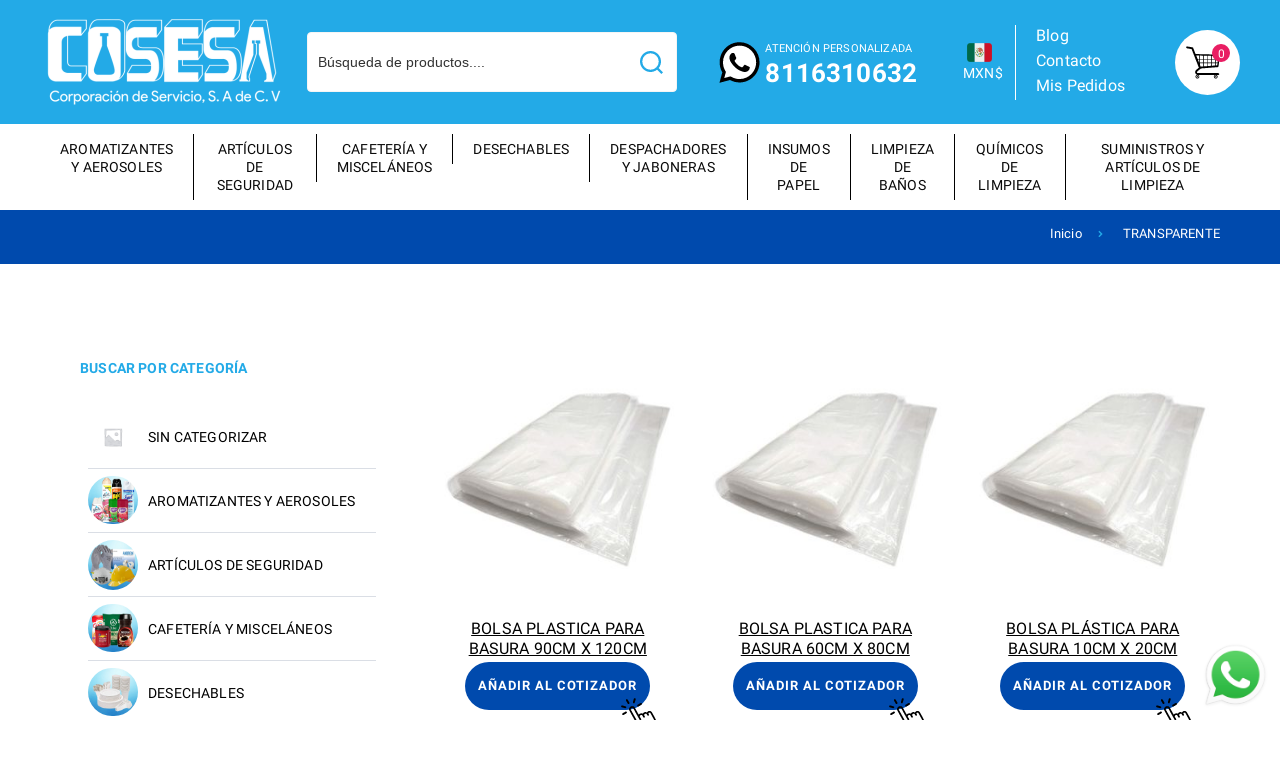

--- FILE ---
content_type: text/html; charset=UTF-8
request_url: https://cosesamex.com/color/transparente/
body_size: 102632
content:
<!doctype html>
<html lang="es">
<head>
    <meta charset="utf-8">
    <meta name="viewport" content="width=device-width, initial-scale=1" />
    <meta name="format-detection" content="telephone=no">
            <!-- Google tag (gtag.js) -->
<script async src="https://www.googletagmanager.com/gtag/js?id=G-TMHTGZVKJ1"></script>
<script>
  window.dataLayer = window.dataLayer || [];
  function gtag(){dataLayer.push(arguments);}
  gtag('js', new Date());

  gtag('config', 'G-R7H4RQJNLM');
</script>    <title>TRANSPARENTE - Cosesamex</title>
<meta name='robots' content='max-image-preview:large' />
<style id='wp-img-auto-sizes-contain-inline-css' type='text/css'>
img:is([sizes=auto i],[sizes^="auto," i]){contain-intrinsic-size:3000px 1500px}
/*# sourceURL=wp-img-auto-sizes-contain-inline-css */
</style>
<link rel='stylesheet' id='wp-block-library-css' href='https://cosesamex.com/wp-includes/css/dist/block-library/style.min.css?ver=6.9' type='text/css' media='all' />
<style id='wp-block-heading-inline-css' type='text/css'>
h1:where(.wp-block-heading).has-background,h2:where(.wp-block-heading).has-background,h3:where(.wp-block-heading).has-background,h4:where(.wp-block-heading).has-background,h5:where(.wp-block-heading).has-background,h6:where(.wp-block-heading).has-background{padding:1.25em 2.375em}h1.has-text-align-left[style*=writing-mode]:where([style*=vertical-lr]),h1.has-text-align-right[style*=writing-mode]:where([style*=vertical-rl]),h2.has-text-align-left[style*=writing-mode]:where([style*=vertical-lr]),h2.has-text-align-right[style*=writing-mode]:where([style*=vertical-rl]),h3.has-text-align-left[style*=writing-mode]:where([style*=vertical-lr]),h3.has-text-align-right[style*=writing-mode]:where([style*=vertical-rl]),h4.has-text-align-left[style*=writing-mode]:where([style*=vertical-lr]),h4.has-text-align-right[style*=writing-mode]:where([style*=vertical-rl]),h5.has-text-align-left[style*=writing-mode]:where([style*=vertical-lr]),h5.has-text-align-right[style*=writing-mode]:where([style*=vertical-rl]),h6.has-text-align-left[style*=writing-mode]:where([style*=vertical-lr]),h6.has-text-align-right[style*=writing-mode]:where([style*=vertical-rl]){rotate:180deg}
/*# sourceURL=https://cosesamex.com/wp-includes/blocks/heading/style.min.css */
</style>
<style id='global-styles-inline-css' type='text/css'>
:root{--wp--preset--aspect-ratio--square: 1;--wp--preset--aspect-ratio--4-3: 4/3;--wp--preset--aspect-ratio--3-4: 3/4;--wp--preset--aspect-ratio--3-2: 3/2;--wp--preset--aspect-ratio--2-3: 2/3;--wp--preset--aspect-ratio--16-9: 16/9;--wp--preset--aspect-ratio--9-16: 9/16;--wp--preset--color--black: #000000;--wp--preset--color--cyan-bluish-gray: #abb8c3;--wp--preset--color--white: #ffffff;--wp--preset--color--pale-pink: #f78da7;--wp--preset--color--vivid-red: #cf2e2e;--wp--preset--color--luminous-vivid-orange: #ff6900;--wp--preset--color--luminous-vivid-amber: #fcb900;--wp--preset--color--light-green-cyan: #7bdcb5;--wp--preset--color--vivid-green-cyan: #00d084;--wp--preset--color--pale-cyan-blue: #8ed1fc;--wp--preset--color--vivid-cyan-blue: #0693e3;--wp--preset--color--vivid-purple: #9b51e0;--wp--preset--color--color-1: #23aae7;--wp--preset--color--color-2: #004aad;--wp--preset--color--color-3: #14a3e1;--wp--preset--color--color-4: #000000;--wp--preset--gradient--vivid-cyan-blue-to-vivid-purple: linear-gradient(135deg,rgb(6,147,227) 0%,rgb(155,81,224) 100%);--wp--preset--gradient--light-green-cyan-to-vivid-green-cyan: linear-gradient(135deg,rgb(122,220,180) 0%,rgb(0,208,130) 100%);--wp--preset--gradient--luminous-vivid-amber-to-luminous-vivid-orange: linear-gradient(135deg,rgb(252,185,0) 0%,rgb(255,105,0) 100%);--wp--preset--gradient--luminous-vivid-orange-to-vivid-red: linear-gradient(135deg,rgb(255,105,0) 0%,rgb(207,46,46) 100%);--wp--preset--gradient--very-light-gray-to-cyan-bluish-gray: linear-gradient(135deg,rgb(238,238,238) 0%,rgb(169,184,195) 100%);--wp--preset--gradient--cool-to-warm-spectrum: linear-gradient(135deg,rgb(74,234,220) 0%,rgb(151,120,209) 20%,rgb(207,42,186) 40%,rgb(238,44,130) 60%,rgb(251,105,98) 80%,rgb(254,248,76) 100%);--wp--preset--gradient--blush-light-purple: linear-gradient(135deg,rgb(255,206,236) 0%,rgb(152,150,240) 100%);--wp--preset--gradient--blush-bordeaux: linear-gradient(135deg,rgb(254,205,165) 0%,rgb(254,45,45) 50%,rgb(107,0,62) 100%);--wp--preset--gradient--luminous-dusk: linear-gradient(135deg,rgb(255,203,112) 0%,rgb(199,81,192) 50%,rgb(65,88,208) 100%);--wp--preset--gradient--pale-ocean: linear-gradient(135deg,rgb(255,245,203) 0%,rgb(182,227,212) 50%,rgb(51,167,181) 100%);--wp--preset--gradient--electric-grass: linear-gradient(135deg,rgb(202,248,128) 0%,rgb(113,206,126) 100%);--wp--preset--gradient--midnight: linear-gradient(135deg,rgb(2,3,129) 0%,rgb(40,116,252) 100%);--wp--preset--font-size--small: 13px;--wp--preset--font-size--medium: 20px;--wp--preset--font-size--large: 36px;--wp--preset--font-size--x-large: 42px;--wp--preset--spacing--20: 0.44rem;--wp--preset--spacing--30: 0.67rem;--wp--preset--spacing--40: 1rem;--wp--preset--spacing--50: 1.5rem;--wp--preset--spacing--60: 2.25rem;--wp--preset--spacing--70: 3.38rem;--wp--preset--spacing--80: 5.06rem;--wp--preset--shadow--natural: 6px 6px 9px rgba(0, 0, 0, 0.2);--wp--preset--shadow--deep: 12px 12px 50px rgba(0, 0, 0, 0.4);--wp--preset--shadow--sharp: 6px 6px 0px rgba(0, 0, 0, 0.2);--wp--preset--shadow--outlined: 6px 6px 0px -3px rgb(255, 255, 255), 6px 6px rgb(0, 0, 0);--wp--preset--shadow--crisp: 6px 6px 0px rgb(0, 0, 0);}:where(.is-layout-flex){gap: 0.5em;}:where(.is-layout-grid){gap: 0.5em;}body .is-layout-flex{display: flex;}.is-layout-flex{flex-wrap: wrap;align-items: center;}.is-layout-flex > :is(*, div){margin: 0;}body .is-layout-grid{display: grid;}.is-layout-grid > :is(*, div){margin: 0;}:where(.wp-block-columns.is-layout-flex){gap: 2em;}:where(.wp-block-columns.is-layout-grid){gap: 2em;}:where(.wp-block-post-template.is-layout-flex){gap: 1.25em;}:where(.wp-block-post-template.is-layout-grid){gap: 1.25em;}.has-black-color{color: var(--wp--preset--color--black) !important;}.has-cyan-bluish-gray-color{color: var(--wp--preset--color--cyan-bluish-gray) !important;}.has-white-color{color: var(--wp--preset--color--white) !important;}.has-pale-pink-color{color: var(--wp--preset--color--pale-pink) !important;}.has-vivid-red-color{color: var(--wp--preset--color--vivid-red) !important;}.has-luminous-vivid-orange-color{color: var(--wp--preset--color--luminous-vivid-orange) !important;}.has-luminous-vivid-amber-color{color: var(--wp--preset--color--luminous-vivid-amber) !important;}.has-light-green-cyan-color{color: var(--wp--preset--color--light-green-cyan) !important;}.has-vivid-green-cyan-color{color: var(--wp--preset--color--vivid-green-cyan) !important;}.has-pale-cyan-blue-color{color: var(--wp--preset--color--pale-cyan-blue) !important;}.has-vivid-cyan-blue-color{color: var(--wp--preset--color--vivid-cyan-blue) !important;}.has-vivid-purple-color{color: var(--wp--preset--color--vivid-purple) !important;}.has-black-background-color{background-color: var(--wp--preset--color--black) !important;}.has-cyan-bluish-gray-background-color{background-color: var(--wp--preset--color--cyan-bluish-gray) !important;}.has-white-background-color{background-color: var(--wp--preset--color--white) !important;}.has-pale-pink-background-color{background-color: var(--wp--preset--color--pale-pink) !important;}.has-vivid-red-background-color{background-color: var(--wp--preset--color--vivid-red) !important;}.has-luminous-vivid-orange-background-color{background-color: var(--wp--preset--color--luminous-vivid-orange) !important;}.has-luminous-vivid-amber-background-color{background-color: var(--wp--preset--color--luminous-vivid-amber) !important;}.has-light-green-cyan-background-color{background-color: var(--wp--preset--color--light-green-cyan) !important;}.has-vivid-green-cyan-background-color{background-color: var(--wp--preset--color--vivid-green-cyan) !important;}.has-pale-cyan-blue-background-color{background-color: var(--wp--preset--color--pale-cyan-blue) !important;}.has-vivid-cyan-blue-background-color{background-color: var(--wp--preset--color--vivid-cyan-blue) !important;}.has-vivid-purple-background-color{background-color: var(--wp--preset--color--vivid-purple) !important;}.has-black-border-color{border-color: var(--wp--preset--color--black) !important;}.has-cyan-bluish-gray-border-color{border-color: var(--wp--preset--color--cyan-bluish-gray) !important;}.has-white-border-color{border-color: var(--wp--preset--color--white) !important;}.has-pale-pink-border-color{border-color: var(--wp--preset--color--pale-pink) !important;}.has-vivid-red-border-color{border-color: var(--wp--preset--color--vivid-red) !important;}.has-luminous-vivid-orange-border-color{border-color: var(--wp--preset--color--luminous-vivid-orange) !important;}.has-luminous-vivid-amber-border-color{border-color: var(--wp--preset--color--luminous-vivid-amber) !important;}.has-light-green-cyan-border-color{border-color: var(--wp--preset--color--light-green-cyan) !important;}.has-vivid-green-cyan-border-color{border-color: var(--wp--preset--color--vivid-green-cyan) !important;}.has-pale-cyan-blue-border-color{border-color: var(--wp--preset--color--pale-cyan-blue) !important;}.has-vivid-cyan-blue-border-color{border-color: var(--wp--preset--color--vivid-cyan-blue) !important;}.has-vivid-purple-border-color{border-color: var(--wp--preset--color--vivid-purple) !important;}.has-vivid-cyan-blue-to-vivid-purple-gradient-background{background: var(--wp--preset--gradient--vivid-cyan-blue-to-vivid-purple) !important;}.has-light-green-cyan-to-vivid-green-cyan-gradient-background{background: var(--wp--preset--gradient--light-green-cyan-to-vivid-green-cyan) !important;}.has-luminous-vivid-amber-to-luminous-vivid-orange-gradient-background{background: var(--wp--preset--gradient--luminous-vivid-amber-to-luminous-vivid-orange) !important;}.has-luminous-vivid-orange-to-vivid-red-gradient-background{background: var(--wp--preset--gradient--luminous-vivid-orange-to-vivid-red) !important;}.has-very-light-gray-to-cyan-bluish-gray-gradient-background{background: var(--wp--preset--gradient--very-light-gray-to-cyan-bluish-gray) !important;}.has-cool-to-warm-spectrum-gradient-background{background: var(--wp--preset--gradient--cool-to-warm-spectrum) !important;}.has-blush-light-purple-gradient-background{background: var(--wp--preset--gradient--blush-light-purple) !important;}.has-blush-bordeaux-gradient-background{background: var(--wp--preset--gradient--blush-bordeaux) !important;}.has-luminous-dusk-gradient-background{background: var(--wp--preset--gradient--luminous-dusk) !important;}.has-pale-ocean-gradient-background{background: var(--wp--preset--gradient--pale-ocean) !important;}.has-electric-grass-gradient-background{background: var(--wp--preset--gradient--electric-grass) !important;}.has-midnight-gradient-background{background: var(--wp--preset--gradient--midnight) !important;}.has-small-font-size{font-size: var(--wp--preset--font-size--small) !important;}.has-medium-font-size{font-size: var(--wp--preset--font-size--medium) !important;}.has-large-font-size{font-size: var(--wp--preset--font-size--large) !important;}.has-x-large-font-size{font-size: var(--wp--preset--font-size--x-large) !important;}
/*# sourceURL=global-styles-inline-css */
</style>

<style id='classic-theme-styles-inline-css' type='text/css'>
/*! This file is auto-generated */
.wp-block-button__link{color:#fff;background-color:#32373c;border-radius:9999px;box-shadow:none;text-decoration:none;padding:calc(.667em + 2px) calc(1.333em + 2px);font-size:1.125em}.wp-block-file__button{background:#32373c;color:#fff;text-decoration:none}
/*# sourceURL=/wp-includes/css/classic-themes.min.css */
</style>
<link rel='stylesheet' id='css_style_block-css' href='https://cosesamex.com/wp-content/themes/cosesamex22/assets/css/style-block/style_a839f4d148fc63bb317bfca09a99d8948372038b.css?ver=6.9' type='text/css' media='all' />
<link rel='stylesheet' id='quote-request-style-css' href='https://cosesamex.com/wp-content/plugins/woocommerce-quotation/assets/css/style.scss?ver=6.9' type='text/css' media='all' />
<style id='woocommerce-inline-inline-css' type='text/css'>
.woocommerce form .form-row .required { visibility: visible; }
/*# sourceURL=woocommerce-inline-inline-css */
</style>
<link rel='stylesheet' id='css_style-css' href='https://cosesamex.com/wp-content/themes/cosesamex22/assets/css/style/style_27a1b71b11c8003de4f3eb1a9155bdc3b3efc23d.css?ver=6.9' type='text/css' media='all' />
<link rel='stylesheet' id='ubermenu-css' href='https://cosesamex.com/wp-content/plugins/ubermenu/pro/assets/css/ubermenu.min.css?ver=3.7.8' type='text/css' media='all' />
<link rel='stylesheet' id='ubermenu-minimal-css' href='https://cosesamex.com/wp-content/plugins/ubermenu/assets/css/skins/minimal.css?ver=6.9' type='text/css' media='all' />
<link rel='stylesheet' id='ubermenu-font-awesome-all-css' href='https://cosesamex.com/wp-content/plugins/ubermenu/assets/fontawesome/css/all.min.css?ver=6.9' type='text/css' media='all' />
<link rel='stylesheet' id='guaven_woos-css' href='https://cosesamex.com/wp-content/plugins/woo-search-box/public/assets/guaven_woos.css?ver=12.14' type='text/css' media='all' />
<script type="text/javascript" src="https://cosesamex.com/wp-includes/js/jquery/jquery.min.js?ver=3.7.1" id="jquery-core-js"></script>
<script type="text/javascript" src="https://cosesamex.com/wp-includes/js/jquery/jquery-migrate.min.js?ver=3.4.1" id="jquery-migrate-js"></script>
<script type="text/javascript" src="https://cosesamex.com/wp-content/plugins/woocommerce/assets/js/jquery-blockui/jquery.blockUI.min.js?ver=2.7.0-wc.10.4.3" id="wc-jquery-blockui-js" defer="defer" data-wp-strategy="defer"></script>
<script type="text/javascript" id="wc-add-to-cart-js-extra">
/* <![CDATA[ */
var wc_add_to_cart_params = {"ajax_url":"/wp-admin/admin-ajax.php","wc_ajax_url":"/?wc-ajax=%%endpoint%%","i18n_view_cart":"Ver carrito","cart_url":"https://cosesamex.com/carrito/","is_cart":"","cart_redirect_after_add":"no"};
//# sourceURL=wc-add-to-cart-js-extra
/* ]]> */
</script>
<script type="text/javascript" src="https://cosesamex.com/wp-content/plugins/woocommerce/assets/js/frontend/add-to-cart.min.js?ver=10.4.3" id="wc-add-to-cart-js" defer="defer" data-wp-strategy="defer"></script>
<script type="text/javascript" src="https://cosesamex.com/wp-content/plugins/woocommerce/assets/js/js-cookie/js.cookie.min.js?ver=2.1.4-wc.10.4.3" id="wc-js-cookie-js" defer="defer" data-wp-strategy="defer"></script>
<script type="text/javascript" id="woocommerce-js-extra">
/* <![CDATA[ */
var woocommerce_params = {"ajax_url":"/wp-admin/admin-ajax.php","wc_ajax_url":"/?wc-ajax=%%endpoint%%","i18n_password_show":"Mostrar contrase\u00f1a","i18n_password_hide":"Ocultar contrase\u00f1a"};
//# sourceURL=woocommerce-js-extra
/* ]]> */
</script>
<script type="text/javascript" src="https://cosesamex.com/wp-content/plugins/woocommerce/assets/js/frontend/woocommerce.min.js?ver=10.4.3" id="woocommerce-js" defer="defer" data-wp-strategy="defer"></script>
<link rel="https://api.w.org/" href="https://cosesamex.com/wp-json/" /><style id="ubermenu-custom-generated-css">
/** Font Awesome 4 Compatibility **/
.fa{font-style:normal;font-variant:normal;font-weight:normal;font-family:FontAwesome;}

/** UberMenu Custom Menu Styles (Customizer) **/
/* main */
 .ubermenu-main .ubermenu-item-level-0 > .ubermenu-target { font-size:14px; text-transform:uppercase; color:#0a0a0a; border-left:1px solid #000000; }
 .ubermenu.ubermenu-main .ubermenu-item-level-0:hover > .ubermenu-target, .ubermenu-main .ubermenu-item-level-0.ubermenu-active > .ubermenu-target { color:#23aae7; }
 .ubermenu-main .ubermenu-item-level-0 > .ubermenu-target, .ubermenu-main .ubermenu-item-level-0 > .ubermenu-custom-content.ubermenu-custom-content-padded { padding-top:6px; padding-bottom:6px; }
 .ubermenu-main .ubermenu-item-normal > .ubermenu-target { font-size:17px; }


/* Status: Loaded from Transient */

</style>	<noscript><style>.woocommerce-product-gallery{ opacity: 1 !important; }</style></noscript>
	<link rel="icon" href="https://cosesamex.com/wp-content/uploads/2022/09/cropped-favicon-32x32.png" sizes="32x32" />
<link rel="icon" href="https://cosesamex.com/wp-content/uploads/2022/09/cropped-favicon-192x192.png" sizes="192x192" />
<link rel="apple-touch-icon" href="https://cosesamex.com/wp-content/uploads/2022/09/cropped-favicon-180x180.png" />
<meta name="msapplication-TileImage" content="https://cosesamex.com/wp-content/uploads/2022/09/cropped-favicon-270x270.png" />
<!-- Family Google Font -->
<style>
  body {
    font-family: 'Roboto', sans-serif;
   }
   strong, b{
    font-weight: 700;
   }
  h1, h2, h3, h4, h5, h6 {
    font-family: 'Roboto', sans-serif;
    font-weight: 700;
  }
  h1 strong, h2 strong, h3 strong, h4 strong, h5 strong, h6 strong,
  h1 b, h2 b, h3 b, h4 b, h5 b, h6 b {
    font-weight: 700;
  }
</style>
<!-- Inlined Google Font loading -->
<style>
/* latin */
@font-face {
  font-family: 'Roboto';
  font-style: normal;
  font-weight: 400;
  font-display: swap;
  src: url(https://fonts.gstatic.com/s/roboto/v30/KFOmCnqEu92Fr1Mu4mxKKTU1Kg.woff2) format('woff2');
  unicode-range: U+0000-00FF, U+0131, U+0152-0153, U+02BB-02BC, U+02C6, U+02DA, U+02DC, U+2000-206F, U+2074, U+20AC, U+2122, U+2191, U+2193, U+2212, U+2215, U+FEFF, U+FFFD;
}
/* latin */
@font-face {
  font-family: 'Roboto';
  font-style: normal;
  font-weight: 700;
  font-display: swap;
  src: url(https://fonts.gstatic.com/s/roboto/v30/KFOlCnqEu92Fr1MmWUlfBBc4AMP6lQ.woff2) format('woff2');
  unicode-range: U+0000-00FF, U+0131, U+0152-0153, U+02BB-02BC, U+02C6, U+02DA, U+02DC, U+2000-206F, U+2074, U+20AC, U+2122, U+2191, U+2193, U+2212, U+2215, U+FEFF, U+FFFD;
}
</style><link rel='stylesheet' id='wc-blocks-style-css' href='https://cosesamex.com/wp-content/plugins/woocommerce/assets/client/blocks/wc-blocks.css?ver=wc-10.4.3' type='text/css' media='all' />
<link rel='stylesheet' id='wc-blocks-style-product-categories-css' href='https://cosesamex.com/wp-content/plugins/woocommerce/assets/client/blocks/product-categories.css?ver=wc-10.4.3' type='text/css' media='all' />
</head>
<body class="archive tax-pa_color term-transparente term-28 wp-theme-cosesamex22 Body theme-cosesamex22 woocommerce woocommerce-page woocommerce-no-js" >
    <div class="wrap-content-menu-toogle">
  <div class="content-menu-toogle">
  <div class="logoMenuDl"><a href="https://cosesamex.com"><img width="250" height="100" src="https://cosesamex.com/wp-content/uploads/2022/09/logo-250x100.png" class="attachment-thumbnail size-thumbnail" alt="" decoding="async" srcset="https://cosesamex.com/wp-content/uploads/2022/09/logo-250x100.png 250w, https://cosesamex.com/wp-content/uploads/2022/09/logo-480x192.png 480w, https://cosesamex.com/wp-content/uploads/2022/09/logo.png 500w" sizes="(max-width: 250px) 100vw, 250px" /></a></div>   <div class="cerrar-menu close-dl-menu"><span>Cerrar</span></div>
  <div id="dl-menu" class="dl-menuwrapper">
  
<!-- UberMenu [Configuration:main] [Theme Loc:principal] [Integration:auto] -->
<button class="ubermenu-responsive-toggle ubermenu-responsive-toggle-main ubermenu-skin-minimal ubermenu-loc-principal ubermenu-responsive-toggle-content-align-left ubermenu-responsive-toggle-align-full ubermenu-responsive-toggle-close-icon-times " tabindex="0" data-ubermenu-target="ubermenu-main-17-principal-2"><i class="fas fa-bars" ></i>Menú</button><nav id="ubermenu-main-17-principal-2" class="ubermenu ubermenu-nojs ubermenu-main ubermenu-menu-17 ubermenu-loc-principal ubermenu-responsive ubermenu-responsive-default ubermenu-mobile-accordion ubermenu-responsive-collapse ubermenu-horizontal ubermenu-transition-shift ubermenu-trigger-hover_intent ubermenu-skin-minimal  ubermenu-bar-align-full ubermenu-items-align-flex ubermenu-bound ubermenu-disable-submenu-scroll ubermenu-sub-indicators ubermenu-retractors-responsive ubermenu-submenu-indicator-closes"><ul id="ubermenu-nav-main-17-principal" class="ubermenu-nav" data-title="Menú Principal"><li id="menu-item-1778" class="ubermenu-item ubermenu-item-type-taxonomy ubermenu-item-object-product_cat ubermenu-item-1778 ubermenu-item-level-0 ubermenu-column ubermenu-column-auto" ><a class="ubermenu-target ubermenu-item-layout-default ubermenu-item-layout-text_only" href="https://cosesamex.com/categoria-producto/aromatizantes-y-aerosoles/" tabindex="0"><span class="ubermenu-target-title ubermenu-target-text">Aromatizantes y Aerosoles</span></a></li><li id="menu-item-1996" class="ubermenu-item ubermenu-item-type-taxonomy ubermenu-item-object-product_cat ubermenu-item-1996 ubermenu-item-level-0 ubermenu-column ubermenu-column-auto" ><a class="ubermenu-target ubermenu-item-layout-default ubermenu-item-layout-text_only" href="https://cosesamex.com/categoria-producto/articulos-de-seguridad/" tabindex="0"><span class="ubermenu-target-title ubermenu-target-text">Artículos de Seguridad</span></a></li><li id="menu-item-1779" class="ubermenu-item ubermenu-item-type-taxonomy ubermenu-item-object-product_cat ubermenu-item-1779 ubermenu-item-level-0 ubermenu-column ubermenu-column-auto" ><a class="ubermenu-target ubermenu-item-layout-default ubermenu-item-layout-text_only" href="https://cosesamex.com/categoria-producto/cafeteria-y-miscelaneos/" tabindex="0"><span class="ubermenu-target-title ubermenu-target-text">Cafetería y Misceláneos</span></a></li><li id="menu-item-2009" class="ubermenu-item ubermenu-item-type-taxonomy ubermenu-item-object-product_cat ubermenu-item-2009 ubermenu-item-level-0 ubermenu-column ubermenu-column-auto" ><a class="ubermenu-target ubermenu-item-layout-default ubermenu-item-layout-text_only" href="https://cosesamex.com/categoria-producto/desechables/" tabindex="0"><span class="ubermenu-target-title ubermenu-target-text">Desechables</span></a></li><li id="menu-item-1781" class="ubermenu-item ubermenu-item-type-taxonomy ubermenu-item-object-product_cat ubermenu-item-1781 ubermenu-item-level-0 ubermenu-column ubermenu-column-auto" ><a class="ubermenu-target ubermenu-item-layout-default ubermenu-item-layout-text_only" href="https://cosesamex.com/categoria-producto/despachadores-y-jaboneras/" tabindex="0"><span class="ubermenu-target-title ubermenu-target-text">Despachadores y Jaboneras</span></a></li><li id="menu-item-1782" class="ubermenu-item ubermenu-item-type-taxonomy ubermenu-item-object-product_cat ubermenu-item-1782 ubermenu-item-level-0 ubermenu-column ubermenu-column-auto" ><a class="ubermenu-target ubermenu-item-layout-default ubermenu-item-layout-text_only" href="https://cosesamex.com/categoria-producto/insumos-de-papel/" tabindex="0"><span class="ubermenu-target-title ubermenu-target-text">Insumos de papel</span></a></li><li id="menu-item-1783" class="ubermenu-item ubermenu-item-type-taxonomy ubermenu-item-object-product_cat ubermenu-item-1783 ubermenu-item-level-0 ubermenu-column ubermenu-column-auto" ><a class="ubermenu-target ubermenu-item-layout-default ubermenu-item-layout-text_only" href="https://cosesamex.com/categoria-producto/limpieza-de-banos/" tabindex="0"><span class="ubermenu-target-title ubermenu-target-text">Limpieza de Baños</span></a></li><li id="menu-item-1784" class="ubermenu-item ubermenu-item-type-taxonomy ubermenu-item-object-product_cat ubermenu-item-1784 ubermenu-item-level-0 ubermenu-column ubermenu-column-auto" ><a class="ubermenu-target ubermenu-item-layout-default ubermenu-item-layout-text_only" href="https://cosesamex.com/categoria-producto/quimicos-de-limpieza/" tabindex="0"><span class="ubermenu-target-title ubermenu-target-text">Químicos de Limpieza</span></a></li><li id="menu-item-1785" class="ubermenu-item ubermenu-item-type-taxonomy ubermenu-item-object-product_cat ubermenu-item-1785 ubermenu-item-level-0 ubermenu-column ubermenu-column-auto" ><a class="ubermenu-target ubermenu-item-layout-default ubermenu-item-layout-text_only" href="https://cosesamex.com/categoria-producto/suministros-y-articulos-de-limpieza/" tabindex="0"><span class="ubermenu-target-title ubermenu-target-text">Suministros y Artículos de limpieza</span></a></li></ul></nav>
<!-- End UberMenu -->
  </div>
  </div>
  <div class="overlay-menu-toogle cerrar-menu"> 
  </div>
</div>

<div class="wrap" id="id-wrap">
  <header id="top">
    <div class="wrap-content main-top">
    <div class="wrap-content wrap-container-top">
<div class="container container-top">
<div class="container-top-flex">
<div class="logo"><a href="https://cosesamex.com"><img width="250" height="100" src="https://cosesamex.com/wp-content/uploads/2022/09/logo-250x100.png" class="attachment-thumbnail size-thumbnail" alt="" decoding="async" srcset="https://cosesamex.com/wp-content/uploads/2022/09/logo-250x100.png 250w, https://cosesamex.com/wp-content/uploads/2022/09/logo-480x192.png 480w, https://cosesamex.com/wp-content/uploads/2022/09/logo.png 500w" sizes="(max-width: 250px) 100vw, 250px" /></a></div><div class="buscar-producto">
<form method="get" id="form-buscar-producto" action="https://cosesamex.com/">
        <input type="text" placeholder="Búsqueda de productos...." value="" name="s" id="s" />
        <input type="hidden" name="post_type" value="product">
        <button type="submit"> <svg aria-hidden="true" role="img" focusable="false" xmlns="http://www.w3.org/2000/svg" width="23" height="23" viewBox="0 0 23 23"><path d="M38.710696,48.0601792 L43,52.3494831 L41.3494831,54 L37.0601792,49.710696 C35.2632422,51.1481185 32.9839107,52.0076499 30.5038249,52.0076499 C24.7027226,52.0076499 20,47.3049272 20,41.5038249 C20,35.7027226 24.7027226,31 30.5038249,31 C36.3049272,31 41.0076499,35.7027226 41.0076499,41.5038249 C41.0076499,43.9839107 40.1481185,46.2632422 38.710696,48.0601792 Z M36.3875844,47.1716785 C37.8030221,45.7026647 38.6734666,43.7048964 38.6734666,41.5038249 C38.6734666,36.9918565 35.0157934,33.3341833 30.5038249,33.3341833 C25.9918565,33.3341833 22.3341833,36.9918565 22.3341833,41.5038249 C22.3341833,46.0157934 25.9918565,49.6734666 30.5038249,49.6734666 C32.7048964,49.6734666 34.7026647,48.8030221 36.1716785,47.3875844 C36.2023931,47.347638 36.2360451,47.3092237 36.2726343,47.2726343 C36.3092237,47.2360451 36.347638,47.2023931 36.3875844,47.1716785 Z" transform="translate(-20 -31)"></path></svg></button>
</form></div>
<div class="TopRight">
<div class="wrap-telefonoHeader">
            <div class="telefonoHeader"><div class="TelefonosCelular"><a class="tel tel-whatsapp"  href="https://wa.me/528116310632"><small class="icono"><svg width="100%" height="100%" viewBox="0 0 42 42" version="1.1" xmlns="http://www.w3.org/2000/svg" xmlns:xlink="http://www.w3.org/1999/xlink" xml:space="preserve" xmlns:serif="http://www.serif.com/" style="fill-rule:evenodd;clip-rule:evenodd;stroke-linejoin:round;stroke-miterlimit:2;">
                  <g transform="matrix(0.273565,0,0,-0.276096,0.482641,41.4173)">
                      <path class="forma-01" d="M75,140.4C38.6,140.4 9.2,111 9.2,74.6C9.2,61.8 12.9,49.9 19.2,39.8L11.9,11L42.1,17.7C51.8,12.1 63,8.9 75,8.9C111.4,8.9 140.8,38.4 140.8,74.7C140.8,111 111.4,140.4 75,140.4Z" style="fill:white;"/>
                  </g>
                  <g transform="matrix(0.273565,0,0,-0.276096,0.482641,41.8038)">
                      <path class="forma-02" d="M128.1,128.8C114,142.9 95.3,150.7 75.3,150.7C34.1,150.7 0.6,117.2 0.6,76C0.6,62.8 4,50 10.6,38.7L0,0L39.6,10.4C50.5,4.4 62.8,1.3 75.3,1.3C116.5,1.3 150,34.8 150,76C150,95.9 142.2,114.7 128.1,128.8ZM75.3,13.9C64.1,13.9 53.2,16.9 43.7,22.6L41.4,23.9L17.9,17.7L24.2,40.6L22.7,42.9C16.5,52.8 13.2,64.2 13.2,75.9C13.2,110.1 41.1,138 75.3,138C91.9,138 107.5,131.5 119.2,119.8C130.9,108.1 137.4,92.5 137.4,75.9C137.4,41.8 109.5,13.9 75.3,13.9ZM109.4,60.4C107.5,61.3 98.4,65.8 96.6,66.5C94.9,67.1 93.6,67.4 92.4,65.6C91.2,63.7 87.6,59.5 86.5,58.3C85.4,57.1 84.3,56.9 82.5,57.8C80.6,58.7 74.6,60.7 67.5,67.1C62,72 58.2,78.2 57.1,80C56,81.9 57,82.9 57.9,83.8C58.7,84.6 59.8,86 60.7,87.1C61.6,88.2 61.9,89 62.6,90.2C63.2,91.4 62.9,92.5 62.4,93.5C61.9,94.4 58.2,103.6 56.6,107.4C55.1,111 53.5,110.5 52.4,110.6C51.3,110.7 50.1,110.7 48.8,110.7C47.6,110.7 45.5,110.2 43.8,108.4C42.1,106.5 37.3,102 37.3,92.8C37.3,83.6 44,74.7 44.9,73.5C45.8,72.3 58.1,53.4 76.8,45.3C81.3,43.4 84.7,42.2 87.4,41.4C91.9,40 95.9,40.2 99.2,40.7C102.8,41.2 110.2,45.2 111.8,49.6C113.4,54 113.4,57.7 112.9,58.5C112.5,59 111.2,59.5 109.4,60.4Z"/>
                  </g>
              </svg></small><div class="wrap-titulo-telefonos"><div class="titulo-telefonos">Atención personalizada</div><span>8116310632</span></div></a></div></div></div><div class="accesos-top">
  <div class="item-mxn">
    <div class="ico-mxn">
      <small><img src="https://cosesamex.com/wp-content/themes/cosesamex22/assets/images/bandera-mx.png" alt="Moneda nacional Mexicana"/></small>
      <div>MXN$</div>
    </div>
  </div>
  <div class="item-menu-top">
    <ul>
      <li><a href="https://cosesamex.com/blog/">Blog</a></li>
      <li><a href="https://cosesamex.com/contacto/">Contacto</a></li>
      <li><a href="https://cosesamex.com/mi-cuenta/">Mis Pedidos</a></li>
    </ul>
  </div>
  <div class="item-carrito">
              <span class="widget_added_items_content carrito-top">
              <a href="https://cosesamex.com/cotizacion/"><span class="adq-added-items">0</span></a>
            </span>
    	  
  </div>
</div>
</div>
</div>
</div> 
</div>
<div class="wrap-content wrap-menu">
  <div class="container">
          <div class="content-menu-uber">
        
<!-- UberMenu [Configuration:main] [Theme Loc:principal] [Integration:api] -->
<button class="ubermenu-responsive-toggle ubermenu-responsive-toggle-main ubermenu-skin-minimal ubermenu-loc-principal ubermenu-responsive-toggle-content-align-left ubermenu-responsive-toggle-align-full ubermenu-responsive-toggle-close-icon-times " tabindex="0" data-ubermenu-target="ubermenu-main-17-principal-4"><i class="fas fa-bars" ></i>Menú</button><nav id="ubermenu-main-17-principal-4" class="ubermenu ubermenu-nojs ubermenu-main ubermenu-menu-17 ubermenu-loc-principal ubermenu-responsive ubermenu-responsive-default ubermenu-mobile-accordion ubermenu-responsive-collapse ubermenu-horizontal ubermenu-transition-shift ubermenu-trigger-hover_intent ubermenu-skin-minimal  ubermenu-bar-align-full ubermenu-items-align-flex ubermenu-bound ubermenu-disable-submenu-scroll ubermenu-sub-indicators ubermenu-retractors-responsive ubermenu-submenu-indicator-closes"><ul id="ubermenu-nav-main-17-principal" class="ubermenu-nav" data-title="Menú Principal"><li class="ubermenu-item ubermenu-item-type-taxonomy ubermenu-item-object-product_cat ubermenu-item-1778 ubermenu-item-level-0 ubermenu-column ubermenu-column-auto" ><a class="ubermenu-target ubermenu-item-layout-default ubermenu-item-layout-text_only" href="https://cosesamex.com/categoria-producto/aromatizantes-y-aerosoles/" tabindex="0"><span class="ubermenu-target-title ubermenu-target-text">Aromatizantes y Aerosoles</span></a></li><li class="ubermenu-item ubermenu-item-type-taxonomy ubermenu-item-object-product_cat ubermenu-item-1996 ubermenu-item-level-0 ubermenu-column ubermenu-column-auto" ><a class="ubermenu-target ubermenu-item-layout-default ubermenu-item-layout-text_only" href="https://cosesamex.com/categoria-producto/articulos-de-seguridad/" tabindex="0"><span class="ubermenu-target-title ubermenu-target-text">Artículos de Seguridad</span></a></li><li class="ubermenu-item ubermenu-item-type-taxonomy ubermenu-item-object-product_cat ubermenu-item-1779 ubermenu-item-level-0 ubermenu-column ubermenu-column-auto" ><a class="ubermenu-target ubermenu-item-layout-default ubermenu-item-layout-text_only" href="https://cosesamex.com/categoria-producto/cafeteria-y-miscelaneos/" tabindex="0"><span class="ubermenu-target-title ubermenu-target-text">Cafetería y Misceláneos</span></a></li><li class="ubermenu-item ubermenu-item-type-taxonomy ubermenu-item-object-product_cat ubermenu-item-2009 ubermenu-item-level-0 ubermenu-column ubermenu-column-auto" ><a class="ubermenu-target ubermenu-item-layout-default ubermenu-item-layout-text_only" href="https://cosesamex.com/categoria-producto/desechables/" tabindex="0"><span class="ubermenu-target-title ubermenu-target-text">Desechables</span></a></li><li class="ubermenu-item ubermenu-item-type-taxonomy ubermenu-item-object-product_cat ubermenu-item-1781 ubermenu-item-level-0 ubermenu-column ubermenu-column-auto" ><a class="ubermenu-target ubermenu-item-layout-default ubermenu-item-layout-text_only" href="https://cosesamex.com/categoria-producto/despachadores-y-jaboneras/" tabindex="0"><span class="ubermenu-target-title ubermenu-target-text">Despachadores y Jaboneras</span></a></li><li class="ubermenu-item ubermenu-item-type-taxonomy ubermenu-item-object-product_cat ubermenu-item-1782 ubermenu-item-level-0 ubermenu-column ubermenu-column-auto" ><a class="ubermenu-target ubermenu-item-layout-default ubermenu-item-layout-text_only" href="https://cosesamex.com/categoria-producto/insumos-de-papel/" tabindex="0"><span class="ubermenu-target-title ubermenu-target-text">Insumos de papel</span></a></li><li class="ubermenu-item ubermenu-item-type-taxonomy ubermenu-item-object-product_cat ubermenu-item-1783 ubermenu-item-level-0 ubermenu-column ubermenu-column-auto" ><a class="ubermenu-target ubermenu-item-layout-default ubermenu-item-layout-text_only" href="https://cosesamex.com/categoria-producto/limpieza-de-banos/" tabindex="0"><span class="ubermenu-target-title ubermenu-target-text">Limpieza de Baños</span></a></li><li class="ubermenu-item ubermenu-item-type-taxonomy ubermenu-item-object-product_cat ubermenu-item-1784 ubermenu-item-level-0 ubermenu-column ubermenu-column-auto" ><a class="ubermenu-target ubermenu-item-layout-default ubermenu-item-layout-text_only" href="https://cosesamex.com/categoria-producto/quimicos-de-limpieza/" tabindex="0"><span class="ubermenu-target-title ubermenu-target-text">Químicos de Limpieza</span></a></li><li class="ubermenu-item ubermenu-item-type-taxonomy ubermenu-item-object-product_cat ubermenu-item-1785 ubermenu-item-level-0 ubermenu-column ubermenu-column-auto" ><a class="ubermenu-target ubermenu-item-layout-default ubermenu-item-layout-text_only" href="https://cosesamex.com/categoria-producto/suministros-y-articulos-de-limpieza/" tabindex="0"><span class="ubermenu-target-title ubermenu-target-text">Suministros y Artículos de limpieza</span></a></li></ul></nav>
<!-- End UberMenu -->
        </div>
          </div>
</div> 
    </div>
  </header>
  <main id="body-main"><div class="wrap-content bg-breadcrumbs">
<div class="container">
 <ol class="breadcrumbs">
<li><a class="breadcrumbs-home" href="https://cosesamex.com"><small><svg xmlns="http://www.w3.org/2000/svg" viewBox="0 0 576 512"><path d="M575.8 255.5C575.8 273.5 560.8 287.6 543.8 287.6H511.8L512.5 447.7C512.5 450.5 512.3 453.1 512 455.8V472C512 494.1 494.1 512 472 512H456C454.9 512 453.8 511.1 452.7 511.9C451.3 511.1 449.9 512 448.5 512H392C369.9 512 352 494.1 352 472V384C352 366.3 337.7 352 320 352H256C238.3 352 224 366.3 224 384V472C224 494.1 206.1 512 184 512H128.1C126.6 512 125.1 511.9 123.6 511.8C122.4 511.9 121.2 512 120 512H104C81.91 512 64 494.1 64 472V360C64 359.1 64.03 358.1 64.09 357.2V287.6H32.05C14.02 287.6 0 273.5 0 255.5C0 246.5 3.004 238.5 10.01 231.5L266.4 8.016C273.4 1.002 281.4 0 288.4 0C295.4 0 303.4 2.004 309.5 7.014L564.8 231.5C572.8 238.5 576.9 246.5 575.8 255.5L575.8 255.5z"/></svg></small><span>Inicio</span></a></li>
 
 
<li><a href="https://cosesamex.com/color/transparente/">TRANSPARENTE</a></li> 
<li></li>
 
 



</ol>
</div>
</div>
<div class="wrap-content bg-store">
<div class="container loop">

 
    <div class="woocommerce-sidebar"><div class="sidebar-post"><div class="widget-sidebar widget-sidebar-woocommerce">
<section class="wp-block-agctexdomain-wrapper-agcblocks alignwide paddingTopBottom0 paddingTopBottomTablet0 paddingTopBottomMobile0 paddingLeftRight0 paddingLeftRightTablet0 paddingLeftRightMobile0 backgroundNoRepeat backgroundCover alturaDefault"><div class="container"><div class="wrapper-inner-blocks">
<h2 class="ag-title-widget-sidebar wp-block-heading">Buscar por Categoría</h2>


<div data-block-name="woocommerce/product-categories" data-has-count="false" data-has-image="true" class="wp-block-woocommerce-product-categories wc-block-product-categories is-list ag-content-widget-sidebar " style=""><ul class="wc-block-product-categories-list wc-block-product-categories-list--depth-0 wc-block-product-categories-list--has-images">				<li class="wc-block-product-categories-list-item">					<a style="" href="https://cosesamex.com/categoria-producto/sin-categorizar/"><span class="wc-block-product-categories-list-item__image wc-block-product-categories-list-item__image--placeholder"><img fetchpriority="high" decoding="async" width="300" height="300" src="https://cosesamex.com/wp-content/uploads/woocommerce-placeholder-300x300.png" class="woocommerce-placeholder wp-post-image" alt="Marcador" srcset="https://cosesamex.com/wp-content/uploads/woocommerce-placeholder-300x300.png 300w, https://cosesamex.com/wp-content/uploads/woocommerce-placeholder-100x100.png 100w, https://cosesamex.com/wp-content/uploads/woocommerce-placeholder-600x600.png 600w, https://cosesamex.com/wp-content/uploads/woocommerce-placeholder-1024x1024.png 1024w, https://cosesamex.com/wp-content/uploads/woocommerce-placeholder-250x250.png 250w, https://cosesamex.com/wp-content/uploads/woocommerce-placeholder-480x480.png 480w, https://cosesamex.com/wp-content/uploads/woocommerce-placeholder.png 1200w" sizes="(max-width: 300px) 100vw, 300px" /></span><span class="wc-block-product-categories-list-item__name">Sin categorizar</span></a>				</li>							<li class="wc-block-product-categories-list-item">					<a style="" href="https://cosesamex.com/categoria-producto/aromatizantes-y-aerosoles/"><span class="wc-block-product-categories-list-item__image"><img decoding="async" width="290" height="280" src="https://cosesamex.com/wp-content/uploads/2022/09/cat-aromatizantes.jpg" class="attachment-woocommerce_thumbnail size-woocommerce_thumbnail" alt="" srcset="https://cosesamex.com/wp-content/uploads/2022/09/cat-aromatizantes.jpg 290w, https://cosesamex.com/wp-content/uploads/2022/09/cat-aromatizantes-250x241.jpg 250w" sizes="(max-width: 290px) 100vw, 290px" /></span><span class="wc-block-product-categories-list-item__name">Aromatizantes y Aerosoles</span></a>				</li>							<li class="wc-block-product-categories-list-item">					<a style="" href="https://cosesamex.com/categoria-producto/articulos-de-seguridad/"><span class="wc-block-product-categories-list-item__image"><img decoding="async" width="300" height="300" src="https://cosesamex.com/wp-content/uploads/2023/04/Logo-Aire-Sencillo-Azul-2-300x300.png" class="attachment-woocommerce_thumbnail size-woocommerce_thumbnail" alt="" srcset="https://cosesamex.com/wp-content/uploads/2023/04/Logo-Aire-Sencillo-Azul-2-300x300.png 300w, https://cosesamex.com/wp-content/uploads/2023/04/Logo-Aire-Sencillo-Azul-2-250x250.png 250w, https://cosesamex.com/wp-content/uploads/2023/04/Logo-Aire-Sencillo-Azul-2-480x480.png 480w, https://cosesamex.com/wp-content/uploads/2023/04/Logo-Aire-Sencillo-Azul-2-100x100.png 100w, https://cosesamex.com/wp-content/uploads/2023/04/Logo-Aire-Sencillo-Azul-2.png 500w" sizes="(max-width: 300px) 100vw, 300px" /></span><span class="wc-block-product-categories-list-item__name">Artículos de Seguridad</span></a>				</li>							<li class="wc-block-product-categories-list-item">					<a style="" href="https://cosesamex.com/categoria-producto/cafeteria-y-miscelaneos/"><span class="wc-block-product-categories-list-item__image"><img decoding="async" width="290" height="280" src="https://cosesamex.com/wp-content/uploads/2022/09/cat-cafeteria-y-miscelaneos.jpg" class="attachment-woocommerce_thumbnail size-woocommerce_thumbnail" alt="" srcset="https://cosesamex.com/wp-content/uploads/2022/09/cat-cafeteria-y-miscelaneos.jpg 290w, https://cosesamex.com/wp-content/uploads/2022/09/cat-cafeteria-y-miscelaneos-250x241.jpg 250w" sizes="(max-width: 290px) 100vw, 290px" /></span><span class="wc-block-product-categories-list-item__name">Cafetería y Misceláneos</span></a>				</li>							<li class="wc-block-product-categories-list-item">					<a style="" href="https://cosesamex.com/categoria-producto/desechables/"><span class="wc-block-product-categories-list-item__image"><img decoding="async" width="290" height="280" src="https://cosesamex.com/wp-content/uploads/2022/09/cat-desechables.jpg" class="attachment-woocommerce_thumbnail size-woocommerce_thumbnail" alt="" srcset="https://cosesamex.com/wp-content/uploads/2022/09/cat-desechables.jpg 290w, https://cosesamex.com/wp-content/uploads/2022/09/cat-desechables-250x241.jpg 250w" sizes="(max-width: 290px) 100vw, 290px" /></span><span class="wc-block-product-categories-list-item__name">Desechables</span></a>				</li>							<li class="wc-block-product-categories-list-item">					<a style="" href="https://cosesamex.com/categoria-producto/despachadores-y-jaboneras/"><span class="wc-block-product-categories-list-item__image"><img decoding="async" width="290" height="280" src="https://cosesamex.com/wp-content/uploads/2022/09/cat-despachadores-y-jaboneras.jpg" class="attachment-woocommerce_thumbnail size-woocommerce_thumbnail" alt="" srcset="https://cosesamex.com/wp-content/uploads/2022/09/cat-despachadores-y-jaboneras.jpg 290w, https://cosesamex.com/wp-content/uploads/2022/09/cat-despachadores-y-jaboneras-250x241.jpg 250w" sizes="(max-width: 290px) 100vw, 290px" /></span><span class="wc-block-product-categories-list-item__name">Despachadores y Jaboneras</span></a>				</li>							<li class="wc-block-product-categories-list-item">					<a style="" href="https://cosesamex.com/categoria-producto/insumos-de-papel/"><span class="wc-block-product-categories-list-item__image"><img decoding="async" width="290" height="280" src="https://cosesamex.com/wp-content/uploads/2022/09/cat-insumos-de-papel.jpg" class="attachment-woocommerce_thumbnail size-woocommerce_thumbnail" alt="" srcset="https://cosesamex.com/wp-content/uploads/2022/09/cat-insumos-de-papel.jpg 290w, https://cosesamex.com/wp-content/uploads/2022/09/cat-insumos-de-papel-250x241.jpg 250w" sizes="(max-width: 290px) 100vw, 290px" /></span><span class="wc-block-product-categories-list-item__name">Insumos de papel</span></a>				</li>							<li class="wc-block-product-categories-list-item">					<a style="" href="https://cosesamex.com/categoria-producto/limpieza-de-banos/"><span class="wc-block-product-categories-list-item__image"><img decoding="async" width="290" height="280" src="https://cosesamex.com/wp-content/uploads/2022/09/cat-limpieza-de-banos.jpg" class="attachment-woocommerce_thumbnail size-woocommerce_thumbnail" alt="" srcset="https://cosesamex.com/wp-content/uploads/2022/09/cat-limpieza-de-banos.jpg 290w, https://cosesamex.com/wp-content/uploads/2022/09/cat-limpieza-de-banos-250x241.jpg 250w" sizes="(max-width: 290px) 100vw, 290px" /></span><span class="wc-block-product-categories-list-item__name">Limpieza de Baños</span></a>				</li>							<li class="wc-block-product-categories-list-item">					<a style="" href="https://cosesamex.com/categoria-producto/quimicos-de-limpieza/"><span class="wc-block-product-categories-list-item__image"><img decoding="async" width="290" height="280" src="https://cosesamex.com/wp-content/uploads/2022/09/cat-quimicos-de-limpieza.jpg" class="attachment-woocommerce_thumbnail size-woocommerce_thumbnail" alt="" srcset="https://cosesamex.com/wp-content/uploads/2022/09/cat-quimicos-de-limpieza.jpg 290w, https://cosesamex.com/wp-content/uploads/2022/09/cat-quimicos-de-limpieza-250x241.jpg 250w" sizes="(max-width: 290px) 100vw, 290px" /></span><span class="wc-block-product-categories-list-item__name">Químicos de Limpieza</span></a>				</li>							<li class="wc-block-product-categories-list-item">					<a style="" href="https://cosesamex.com/categoria-producto/suministros-y-articulos-de-limpieza/"><span class="wc-block-product-categories-list-item__image"><img decoding="async" width="290" height="280" src="https://cosesamex.com/wp-content/uploads/2022/09/cat-suministros-y-articulos-de-limpieza.jpg" class="attachment-woocommerce_thumbnail size-woocommerce_thumbnail" alt="" srcset="https://cosesamex.com/wp-content/uploads/2022/09/cat-suministros-y-articulos-de-limpieza.jpg 290w, https://cosesamex.com/wp-content/uploads/2022/09/cat-suministros-y-articulos-de-limpieza-250x241.jpg 250w" sizes="(max-width: 290px) 100vw, 290px" /></span><span class="wc-block-product-categories-list-item__name">Suministros y Artículos de limpieza</span></a>				</li>			</ul></div></div></div> <div class="bg-forma"></div></section>
</div></div></div><div class="woocommerce-content ">

			
				<h1 class="page-title">TRANSPARENTE</h1>

			
			
			
				<div class="woocommerce-notices-wrapper"></div><p class="woocommerce-result-count" role="alert" aria-relevant="all" >
	Mostrando los 11 resultados</p>
<form class="woocommerce-ordering" method="get">
		<select
		name="orderby"
		class="orderby"
					aria-label="Pedido de la tienda"
			>
					<option value="menu_order"  selected='selected'>Filtrar</option>
					<option value="popularity" >Ordenar por popularidad</option>
					<option value="rating" >Ordenar por puntuación media</option>
					<option value="date" >Ordenar por los últimos</option>
					<option value="price" >Ordenar por precio: bajo a alto</option>
					<option value="price-desc" >Ordenar por precio: alto a bajo</option>
			</select>
	<input type="hidden" name="paged" value="1" />
	</form>

				<ul class="products columns-3">

																					<li class="product type-product post-968 status-publish first instock product_cat-desechables has-post-thumbnail purchasable product-type-simple">
	<a href="https://cosesamex.com/producto/bolsa-plastica-para-basura-90cm-x-120cm-2/" class="woocommerce-LoopProduct-link woocommerce-loop-product__link">    <div class="inner-producto">
      <div class="wrap-image"><img width="300" height="300" src="https://cosesamex.com/wp-content/uploads/2022/09/BOLSAPLASTICATRANSPARENTEPARABASURA90cmX120cm-300x300.jpg" class="attachment-woocommerce_thumbnail size-woocommerce_thumbnail" alt="BOLSA PLASTICA PARA BASURA   90cm X 120cm" decoding="async" loading="lazy" srcset="https://cosesamex.com/wp-content/uploads/2022/09/BOLSAPLASTICATRANSPARENTEPARABASURA90cmX120cm-300x300.jpg 300w, https://cosesamex.com/wp-content/uploads/2022/09/BOLSAPLASTICATRANSPARENTEPARABASURA90cmX120cm-250x250.jpg 250w, https://cosesamex.com/wp-content/uploads/2022/09/BOLSAPLASTICATRANSPARENTEPARABASURA90cmX120cm-480x480.jpg 480w, https://cosesamex.com/wp-content/uploads/2022/09/BOLSAPLASTICATRANSPARENTEPARABASURA90cmX120cm-100x100.jpg 100w, https://cosesamex.com/wp-content/uploads/2022/09/BOLSAPLASTICATRANSPARENTEPARABASURA90cmX120cm.jpg 600w" sizes="auto, (max-width: 300px) 100vw, 300px" /><span></span></div>
      <div class="descripcion-producto">
      <div class="wrap-title">
        <div class="content-title"><h2 class="woocommerce-loop-product__title">BOLSA PLASTICA PARA BASURA   90cm X 120cm</h2></div>
        <div class="wrap-price">
</div>
      </div>
      </div>
    </div>
</a><a href="/color/transparente/?add-to-cart=968" aria-describedby="woocommerce_loop_add_to_cart_link_describedby_968" data-quantity="1" class="button product_type_simple add_to_cart_button ajax_add_to_cart" data-product_id="968" data-product_sku="PP-BOL-TRA22" aria-label="Añadir al carrito: &ldquo;BOLSA PLASTICA PARA BASURA   90cm X 120cm&rdquo;" rel="nofollow" data-success_message="«BOLSA PLASTICA PARA BASURA   90cm X 120cm» se ha añadido a tu carrito" role="button">Añadir al carrito</a>	<span id="woocommerce_loop_add_to_cart_link_describedby_968" class="screen-reader-text">
			</span>

            <div class="clear"></div>

            <p class="single_add_to_quote_loop">
                <a class="button single_adq_button_loop product_type_simple" id="add_to_quote_loop" data-quantity="1"
                   data-product-id="968" rel="nofollow"
                   href="#">Añadir al cotizador</a>
            </p>
            <div class="clear"></div>

                        <script>
                    jQuery(".product_type_simple[data-product_id='968']").remove();
            </script>
        </li>
																	<li class="product type-product post-173 status-publish instock product_cat-desechables has-post-thumbnail purchasable product-type-simple">
	<a href="https://cosesamex.com/producto/bolsa-plastica-para-basura-60cm-x-80cm/" class="woocommerce-LoopProduct-link woocommerce-loop-product__link">    <div class="inner-producto">
      <div class="wrap-image"><img width="300" height="300" src="https://cosesamex.com/wp-content/uploads/2022/09/BOLSAPLASTICATRANSPARENTEPARABASURA60cmX80cm-300x300.jpg" class="attachment-woocommerce_thumbnail size-woocommerce_thumbnail" alt="BOLSA PLASTICA PARA BASURA  60cm X 80cm" decoding="async" loading="lazy" srcset="https://cosesamex.com/wp-content/uploads/2022/09/BOLSAPLASTICATRANSPARENTEPARABASURA60cmX80cm-300x300.jpg 300w, https://cosesamex.com/wp-content/uploads/2022/09/BOLSAPLASTICATRANSPARENTEPARABASURA60cmX80cm-250x250.jpg 250w, https://cosesamex.com/wp-content/uploads/2022/09/BOLSAPLASTICATRANSPARENTEPARABASURA60cmX80cm-480x480.jpg 480w, https://cosesamex.com/wp-content/uploads/2022/09/BOLSAPLASTICATRANSPARENTEPARABASURA60cmX80cm-100x100.jpg 100w, https://cosesamex.com/wp-content/uploads/2022/09/BOLSAPLASTICATRANSPARENTEPARABASURA60cmX80cm.jpg 600w" sizes="auto, (max-width: 300px) 100vw, 300px" /><span></span></div>
      <div class="descripcion-producto">
      <div class="wrap-title">
        <div class="content-title"><h2 class="woocommerce-loop-product__title">BOLSA PLASTICA PARA BASURA  60cm X 80cm</h2></div>
        <div class="wrap-price">
</div>
      </div>
      </div>
    </div>
</a><a href="/color/transparente/?add-to-cart=173" aria-describedby="woocommerce_loop_add_to_cart_link_describedby_173" data-quantity="1" class="button product_type_simple add_to_cart_button ajax_add_to_cart" data-product_id="173" data-product_sku="PP-BOL-TRA20" aria-label="Añadir al carrito: &ldquo;BOLSA PLASTICA PARA BASURA  60cm X 80cm&rdquo;" rel="nofollow" data-success_message="«BOLSA PLASTICA PARA BASURA  60cm X 80cm» se ha añadido a tu carrito" role="button">Añadir al carrito</a>	<span id="woocommerce_loop_add_to_cart_link_describedby_173" class="screen-reader-text">
			</span>

            <div class="clear"></div>

            <p class="single_add_to_quote_loop">
                <a class="button single_adq_button_loop product_type_simple" id="add_to_quote_loop" data-quantity="1"
                   data-product-id="173" rel="nofollow"
                   href="#">Añadir al cotizador</a>
            </p>
            <div class="clear"></div>

                        <script>
                    jQuery(".product_type_simple[data-product_id='173']").remove();
            </script>
        </li>
																	<li class="product type-product post-530 status-publish last instock product_cat-desechables has-post-thumbnail purchasable product-type-simple">
	<a href="https://cosesamex.com/producto/bolsa-plastica-para-basura-10cm-x-20cm/" class="woocommerce-LoopProduct-link woocommerce-loop-product__link">    <div class="inner-producto">
      <div class="wrap-image"><img width="300" height="300" src="https://cosesamex.com/wp-content/uploads/2022/09/BOLSAPLASTICAPARABASURA10CMX20CM-300x300.jpg" class="attachment-woocommerce_thumbnail size-woocommerce_thumbnail" alt="BOLSA PLÁSTICA PARA BASURA 10CM X 20CM" decoding="async" loading="lazy" srcset="https://cosesamex.com/wp-content/uploads/2022/09/BOLSAPLASTICAPARABASURA10CMX20CM-300x300.jpg 300w, https://cosesamex.com/wp-content/uploads/2022/09/BOLSAPLASTICAPARABASURA10CMX20CM-250x250.jpg 250w, https://cosesamex.com/wp-content/uploads/2022/09/BOLSAPLASTICAPARABASURA10CMX20CM-480x480.jpg 480w, https://cosesamex.com/wp-content/uploads/2022/09/BOLSAPLASTICAPARABASURA10CMX20CM-100x100.jpg 100w, https://cosesamex.com/wp-content/uploads/2022/09/BOLSAPLASTICAPARABASURA10CMX20CM.jpg 600w" sizes="auto, (max-width: 300px) 100vw, 300px" /><span></span></div>
      <div class="descripcion-producto">
      <div class="wrap-title">
        <div class="content-title"><h2 class="woocommerce-loop-product__title">BOLSA PLÁSTICA PARA BASURA 10CM X 20CM</h2></div>
        <div class="wrap-price">
</div>
      </div>
      </div>
    </div>
</a><a href="/color/transparente/?add-to-cart=530" aria-describedby="woocommerce_loop_add_to_cart_link_describedby_530" data-quantity="1" class="button product_type_simple add_to_cart_button ajax_add_to_cart" data-product_id="530" data-product_sku="PP-BOL-TRA8" aria-label="Añadir al carrito: &ldquo;BOLSA PLÁSTICA PARA BASURA 10CM X 20CM&rdquo;" rel="nofollow" data-success_message="«BOLSA PLÁSTICA PARA BASURA 10CM X 20CM» se ha añadido a tu carrito" role="button">Añadir al carrito</a>	<span id="woocommerce_loop_add_to_cart_link_describedby_530" class="screen-reader-text">
			</span>

            <div class="clear"></div>

            <p class="single_add_to_quote_loop">
                <a class="button single_adq_button_loop product_type_simple" id="add_to_quote_loop" data-quantity="1"
                   data-product-id="530" rel="nofollow"
                   href="#">Añadir al cotizador</a>
            </p>
            <div class="clear"></div>

                        <script>
                    jQuery(".product_type_simple[data-product_id='530']").remove();
            </script>
        </li>
																	<li class="product type-product post-637 status-publish first instock product_cat-desechables has-post-thumbnail purchasable product-type-simple">
	<a href="https://cosesamex.com/producto/bolsa-plastica-para-basura-20cm-x-30cm/" class="woocommerce-LoopProduct-link woocommerce-loop-product__link">    <div class="inner-producto">
      <div class="wrap-image"><img width="300" height="300" src="https://cosesamex.com/wp-content/uploads/2022/09/BOLSAPLASTICAPARABASURA20CM-X-30CM-300x300.jpg" class="attachment-woocommerce_thumbnail size-woocommerce_thumbnail" alt="BOLSA PLÁSTICA PARA BASURA 20CM X 30CM" decoding="async" loading="lazy" srcset="https://cosesamex.com/wp-content/uploads/2022/09/BOLSAPLASTICAPARABASURA20CM-X-30CM-300x300.jpg 300w, https://cosesamex.com/wp-content/uploads/2022/09/BOLSAPLASTICAPARABASURA20CM-X-30CM-250x250.jpg 250w, https://cosesamex.com/wp-content/uploads/2022/09/BOLSAPLASTICAPARABASURA20CM-X-30CM-480x480.jpg 480w, https://cosesamex.com/wp-content/uploads/2022/09/BOLSAPLASTICAPARABASURA20CM-X-30CM-100x100.jpg 100w, https://cosesamex.com/wp-content/uploads/2022/09/BOLSAPLASTICAPARABASURA20CM-X-30CM.jpg 600w" sizes="auto, (max-width: 300px) 100vw, 300px" /><span></span></div>
      <div class="descripcion-producto">
      <div class="wrap-title">
        <div class="content-title"><h2 class="woocommerce-loop-product__title">BOLSA PLÁSTICA PARA BASURA 20CM X 30CM</h2></div>
        <div class="wrap-price">
</div>
      </div>
      </div>
    </div>
</a><a href="/color/transparente/?add-to-cart=637" aria-describedby="woocommerce_loop_add_to_cart_link_describedby_637" data-quantity="1" class="button product_type_simple add_to_cart_button ajax_add_to_cart" data-product_id="637" data-product_sku="PP-BOL-TRA8" aria-label="Añadir al carrito: &ldquo;BOLSA PLÁSTICA PARA BASURA 20CM X 30CM&rdquo;" rel="nofollow" data-success_message="«BOLSA PLÁSTICA PARA BASURA 20CM X 30CM» se ha añadido a tu carrito" role="button">Añadir al carrito</a>	<span id="woocommerce_loop_add_to_cart_link_describedby_637" class="screen-reader-text">
			</span>

            <div class="clear"></div>

            <p class="single_add_to_quote_loop">
                <a class="button single_adq_button_loop product_type_simple" id="add_to_quote_loop" data-quantity="1"
                   data-product-id="637" rel="nofollow"
                   href="#">Añadir al cotizador</a>
            </p>
            <div class="clear"></div>

                        <script>
                    jQuery(".product_type_simple[data-product_id='637']").remove();
            </script>
        </li>
																	<li class="product type-product post-488 status-publish instock product_cat-desechables has-post-thumbnail purchasable product-type-simple">
	<a href="https://cosesamex.com/producto/bolsa-plastica-para-basura-25cm-x-40cm/" class="woocommerce-LoopProduct-link woocommerce-loop-product__link">    <div class="inner-producto">
      <div class="wrap-image"><img width="300" height="300" src="https://cosesamex.com/wp-content/uploads/2022/09/BOLSAPLASTICAPARABASURA20CM-X-30CM-300x300.jpg" class="attachment-woocommerce_thumbnail size-woocommerce_thumbnail" alt="BOLSA PLÁSTICA PARA BASURA 25CM X 40CM" decoding="async" loading="lazy" srcset="https://cosesamex.com/wp-content/uploads/2022/09/BOLSAPLASTICAPARABASURA20CM-X-30CM-300x300.jpg 300w, https://cosesamex.com/wp-content/uploads/2022/09/BOLSAPLASTICAPARABASURA20CM-X-30CM-250x250.jpg 250w, https://cosesamex.com/wp-content/uploads/2022/09/BOLSAPLASTICAPARABASURA20CM-X-30CM-480x480.jpg 480w, https://cosesamex.com/wp-content/uploads/2022/09/BOLSAPLASTICAPARABASURA20CM-X-30CM-100x100.jpg 100w, https://cosesamex.com/wp-content/uploads/2022/09/BOLSAPLASTICAPARABASURA20CM-X-30CM.jpg 600w" sizes="auto, (max-width: 300px) 100vw, 300px" /><span></span></div>
      <div class="descripcion-producto">
      <div class="wrap-title">
        <div class="content-title"><h2 class="woocommerce-loop-product__title">BOLSA PLÁSTICA PARA BASURA 25CM X 40CM</h2></div>
        <div class="wrap-price">
</div>
      </div>
      </div>
    </div>
</a><a href="/color/transparente/?add-to-cart=488" aria-describedby="woocommerce_loop_add_to_cart_link_describedby_488" data-quantity="1" class="button product_type_simple add_to_cart_button ajax_add_to_cart" data-product_id="488" data-product_sku="PP-BOL-TRA2" aria-label="Añadir al carrito: &ldquo;BOLSA PLÁSTICA PARA BASURA 25CM X 40CM&rdquo;" rel="nofollow" data-success_message="«BOLSA PLÁSTICA PARA BASURA 25CM X 40CM» se ha añadido a tu carrito" role="button">Añadir al carrito</a>	<span id="woocommerce_loop_add_to_cart_link_describedby_488" class="screen-reader-text">
			</span>

            <div class="clear"></div>

            <p class="single_add_to_quote_loop">
                <a class="button single_adq_button_loop product_type_simple" id="add_to_quote_loop" data-quantity="1"
                   data-product-id="488" rel="nofollow"
                   href="#">Añadir al cotizador</a>
            </p>
            <div class="clear"></div>

                        <script>
                    jQuery(".product_type_simple[data-product_id='488']").remove();
            </script>
        </li>
																	<li class="product type-product post-590 status-publish last instock product_cat-desechables has-post-thumbnail purchasable product-type-simple">
	<a href="https://cosesamex.com/producto/bolsa-plastica-para-basura-40cm-x-60cm/" class="woocommerce-LoopProduct-link woocommerce-loop-product__link">    <div class="inner-producto">
      <div class="wrap-image"><img width="300" height="300" src="https://cosesamex.com/wp-content/uploads/2022/09/BOLSAPLASTICAPARABASURA40CMX60CM-300x300.jpg" class="attachment-woocommerce_thumbnail size-woocommerce_thumbnail" alt="BOLSA PLÁSTICA PARA BASURA 40CM X 60CM" decoding="async" loading="lazy" srcset="https://cosesamex.com/wp-content/uploads/2022/09/BOLSAPLASTICAPARABASURA40CMX60CM-300x300.jpg 300w, https://cosesamex.com/wp-content/uploads/2022/09/BOLSAPLASTICAPARABASURA40CMX60CM-250x250.jpg 250w, https://cosesamex.com/wp-content/uploads/2022/09/BOLSAPLASTICAPARABASURA40CMX60CM-480x480.jpg 480w, https://cosesamex.com/wp-content/uploads/2022/09/BOLSAPLASTICAPARABASURA40CMX60CM-100x100.jpg 100w, https://cosesamex.com/wp-content/uploads/2022/09/BOLSAPLASTICAPARABASURA40CMX60CM.jpg 600w" sizes="auto, (max-width: 300px) 100vw, 300px" /><span></span></div>
      <div class="descripcion-producto">
      <div class="wrap-title">
        <div class="content-title"><h2 class="woocommerce-loop-product__title">BOLSA PLÁSTICA PARA BASURA 40CM X 60CM</h2></div>
        <div class="wrap-price">
</div>
      </div>
      </div>
    </div>
</a><a href="/color/transparente/?add-to-cart=590" aria-describedby="woocommerce_loop_add_to_cart_link_describedby_590" data-quantity="1" class="button product_type_simple add_to_cart_button ajax_add_to_cart" data-product_id="590" data-product_sku="PP-BOL-TRA21" aria-label="Añadir al carrito: &ldquo;BOLSA PLÁSTICA PARA BASURA 40CM X 60CM&rdquo;" rel="nofollow" data-success_message="«BOLSA PLÁSTICA PARA BASURA 40CM X 60CM» se ha añadido a tu carrito" role="button">Añadir al carrito</a>	<span id="woocommerce_loop_add_to_cart_link_describedby_590" class="screen-reader-text">
			</span>

            <div class="clear"></div>

            <p class="single_add_to_quote_loop">
                <a class="button single_adq_button_loop product_type_simple" id="add_to_quote_loop" data-quantity="1"
                   data-product-id="590" rel="nofollow"
                   href="#">Añadir al cotizador</a>
            </p>
            <div class="clear"></div>

                        <script>
                    jQuery(".product_type_simple[data-product_id='590']").remove();
            </script>
        </li>
																	<li class="product type-product post-171 status-publish first instock product_cat-desechables has-post-thumbnail purchasable product-type-variable has-default-attributes">
	<a href="https://cosesamex.com/producto/bolsa-plastica-para-basura-50cm-x-70cm/" class="woocommerce-LoopProduct-link woocommerce-loop-product__link">    <div class="inner-producto">
      <div class="wrap-image"><img width="300" height="300" src="https://cosesamex.com/wp-content/uploads/2022/09/BOLSAPLASTICATRANSPARENTEPARABASURA50cmX70cm-300x300.jpg" class="attachment-woocommerce_thumbnail size-woocommerce_thumbnail" alt="BOLSA PLASTICA PARA BASURA 50cm X 70cm" decoding="async" loading="lazy" srcset="https://cosesamex.com/wp-content/uploads/2022/09/BOLSAPLASTICATRANSPARENTEPARABASURA50cmX70cm-300x300.jpg 300w, https://cosesamex.com/wp-content/uploads/2022/09/BOLSAPLASTICATRANSPARENTEPARABASURA50cmX70cm-250x250.jpg 250w, https://cosesamex.com/wp-content/uploads/2022/09/BOLSAPLASTICATRANSPARENTEPARABASURA50cmX70cm-480x480.jpg 480w, https://cosesamex.com/wp-content/uploads/2022/09/BOLSAPLASTICATRANSPARENTEPARABASURA50cmX70cm-100x100.jpg 100w, https://cosesamex.com/wp-content/uploads/2022/09/BOLSAPLASTICATRANSPARENTEPARABASURA50cmX70cm.jpg 600w" sizes="auto, (max-width: 300px) 100vw, 300px" /><span></span></div>
      <div class="descripcion-producto">
      <div class="wrap-title">
        <div class="content-title"><h2 class="woocommerce-loop-product__title">BOLSA PLASTICA PARA BASURA 50cm X 70cm</h2></div>
        <div class="wrap-price">
</div>
      </div>
      </div>
    </div>
</a><a href="https://cosesamex.com/producto/bolsa-plastica-para-basura-50cm-x-70cm/" aria-describedby="woocommerce_loop_add_to_cart_link_describedby_171" data-quantity="1" class="button product_type_variable add_to_cart_button" data-product_id="171" data-product_sku="BOLSA PLASTICA PARA BASURA 50cm X 70cm" aria-label="Elige las opciones para &ldquo;BOLSA PLASTICA PARA BASURA 50cm X 70cm&rdquo;" rel="nofollow">Seleccionar opciones</a>	<span id="woocommerce_loop_add_to_cart_link_describedby_171" class="screen-reader-text">
		Este producto tiene múltiples variantes. Las opciones se pueden elegir en la página de producto	</span>
            <script>
                    jQuery(".product_type_simple[data-product_id='171']").remove();
            </script>
        </li>
																	<li class="product type-product post-175 status-publish instock product_cat-desechables has-post-thumbnail purchasable product-type-variable has-default-attributes">
	<a href="https://cosesamex.com/producto/bolsa-plastica-para-basura-70cm-x-90cm/" class="woocommerce-LoopProduct-link woocommerce-loop-product__link">    <div class="inner-producto">
      <div class="wrap-image"><img width="300" height="300" src="https://cosesamex.com/wp-content/uploads/2022/09/BOLSAPLASTICANEGRAPARABASURA70cmX90cm-300x300.jpg" class="attachment-woocommerce_thumbnail size-woocommerce_thumbnail" alt="BOLSA PLASTICA PARA BASURA 70cm X 90cm" decoding="async" loading="lazy" srcset="https://cosesamex.com/wp-content/uploads/2022/09/BOLSAPLASTICANEGRAPARABASURA70cmX90cm-300x300.jpg 300w, https://cosesamex.com/wp-content/uploads/2022/09/BOLSAPLASTICANEGRAPARABASURA70cmX90cm-250x250.jpg 250w, https://cosesamex.com/wp-content/uploads/2022/09/BOLSAPLASTICANEGRAPARABASURA70cmX90cm-480x480.jpg 480w, https://cosesamex.com/wp-content/uploads/2022/09/BOLSAPLASTICANEGRAPARABASURA70cmX90cm-100x100.jpg 100w, https://cosesamex.com/wp-content/uploads/2022/09/BOLSAPLASTICANEGRAPARABASURA70cmX90cm.jpg 600w" sizes="auto, (max-width: 300px) 100vw, 300px" /><span></span></div>
      <div class="descripcion-producto">
      <div class="wrap-title">
        <div class="content-title"><h2 class="woocommerce-loop-product__title">BOLSA PLASTICA PARA BASURA 70cm X 90cm</h2></div>
        <div class="wrap-price">
</div>
      </div>
      </div>
    </div>
</a><a href="https://cosesamex.com/producto/bolsa-plastica-para-basura-70cm-x-90cm/" aria-describedby="woocommerce_loop_add_to_cart_link_describedby_175" data-quantity="1" class="button product_type_variable add_to_cart_button" data-product_id="175" data-product_sku="BOLSA PLASTICA PARA BASURA 70cm X 90cm" aria-label="Elige las opciones para &ldquo;BOLSA PLASTICA PARA BASURA 70cm X 90cm&rdquo;" rel="nofollow">Seleccionar opciones</a>	<span id="woocommerce_loop_add_to_cart_link_describedby_175" class="screen-reader-text">
		Este producto tiene múltiples variantes. Las opciones se pueden elegir en la página de producto	</span>
            <script>
                    jQuery(".product_type_simple[data-product_id='175']").remove();
            </script>
        </li>
																	<li class="product type-product post-278 status-publish last instock product_cat-desechables has-post-thumbnail purchasable product-type-simple">
	<a href="https://cosesamex.com/producto/bolsa-plastica-para-basura-90cm-x-120cm-biodegradable/" class="woocommerce-LoopProduct-link woocommerce-loop-product__link">    <div class="inner-producto">
      <div class="wrap-image"><img width="300" height="300" src="https://cosesamex.com/wp-content/uploads/2022/09/BOLSAPLASTICATRANSPARENTEPARABASURA90CMX120CMBIODEGRADABLE-300x300.jpg" class="attachment-woocommerce_thumbnail size-woocommerce_thumbnail" alt="BOLSA PLÁSTICA PARA BASURA 90CM X 120CM BIODEGRADABLE" decoding="async" loading="lazy" srcset="https://cosesamex.com/wp-content/uploads/2022/09/BOLSAPLASTICATRANSPARENTEPARABASURA90CMX120CMBIODEGRADABLE-300x300.jpg 300w, https://cosesamex.com/wp-content/uploads/2022/09/BOLSAPLASTICATRANSPARENTEPARABASURA90CMX120CMBIODEGRADABLE-250x250.jpg 250w, https://cosesamex.com/wp-content/uploads/2022/09/BOLSAPLASTICATRANSPARENTEPARABASURA90CMX120CMBIODEGRADABLE-480x480.jpg 480w, https://cosesamex.com/wp-content/uploads/2022/09/BOLSAPLASTICATRANSPARENTEPARABASURA90CMX120CMBIODEGRADABLE-100x100.jpg 100w, https://cosesamex.com/wp-content/uploads/2022/09/BOLSAPLASTICATRANSPARENTEPARABASURA90CMX120CMBIODEGRADABLE.jpg 600w" sizes="auto, (max-width: 300px) 100vw, 300px" /><span></span></div>
      <div class="descripcion-producto">
      <div class="wrap-title">
        <div class="content-title"><h2 class="woocommerce-loop-product__title">BOLSA PLÁSTICA PARA BASURA 90CM X 120CM BIODEGRADABLE</h2></div>
        <div class="wrap-price">
</div>
      </div>
      </div>
    </div>
</a><a href="/color/transparente/?add-to-cart=278" aria-describedby="woocommerce_loop_add_to_cart_link_describedby_278" data-quantity="1" class="button product_type_simple add_to_cart_button ajax_add_to_cart" data-product_id="278" data-product_sku="PP-BOL-TBIO" aria-label="Añadir al carrito: &ldquo;BOLSA PLÁSTICA PARA BASURA 90CM X 120CM BIODEGRADABLE&rdquo;" rel="nofollow" data-success_message="«BOLSA PLÁSTICA PARA BASURA 90CM X 120CM BIODEGRADABLE» se ha añadido a tu carrito" role="button">Añadir al carrito</a>	<span id="woocommerce_loop_add_to_cart_link_describedby_278" class="screen-reader-text">
			</span>

            <div class="clear"></div>

            <p class="single_add_to_quote_loop">
                <a class="button single_adq_button_loop product_type_simple" id="add_to_quote_loop" data-quantity="1"
                   data-product-id="278" rel="nofollow"
                   href="#">Añadir al cotizador</a>
            </p>
            <div class="clear"></div>

                        <script>
                    jQuery(".product_type_simple[data-product_id='278']").remove();
            </script>
        </li>
																	<li class="product type-product post-400 status-publish first instock product_cat-desechables has-post-thumbnail purchasable product-type-variable has-default-attributes">
	<a href="https://cosesamex.com/producto/can-liners-30in-x-37in/" class="woocommerce-LoopProduct-link woocommerce-loop-product__link">    <div class="inner-producto">
      <div class="wrap-image"><img width="300" height="300" src="https://cosesamex.com/wp-content/uploads/2022/09/CANLINERS30INX37INNEGRO-300x300.jpg" class="attachment-woocommerce_thumbnail size-woocommerce_thumbnail" alt="CAN LINERS 30IN X 37IN" decoding="async" loading="lazy" srcset="https://cosesamex.com/wp-content/uploads/2022/09/CANLINERS30INX37INNEGRO-300x300.jpg 300w, https://cosesamex.com/wp-content/uploads/2022/09/CANLINERS30INX37INNEGRO-250x250.jpg 250w, https://cosesamex.com/wp-content/uploads/2022/09/CANLINERS30INX37INNEGRO-480x480.jpg 480w, https://cosesamex.com/wp-content/uploads/2022/09/CANLINERS30INX37INNEGRO-100x100.jpg 100w, https://cosesamex.com/wp-content/uploads/2022/09/CANLINERS30INX37INNEGRO.jpg 600w" sizes="auto, (max-width: 300px) 100vw, 300px" /><span></span></div>
      <div class="descripcion-producto">
      <div class="wrap-title">
        <div class="content-title"><h2 class="woocommerce-loop-product__title">CAN LINERS 30IN X 37IN</h2></div>
        <div class="wrap-price">
</div>
      </div>
      </div>
    </div>
</a><a href="https://cosesamex.com/producto/can-liners-30in-x-37in/" aria-describedby="woocommerce_loop_add_to_cart_link_describedby_400" data-quantity="1" class="button product_type_variable add_to_cart_button" data-product_id="400" data-product_sku="CAN LINERS 30IN X 37IN" aria-label="Elige las opciones para &ldquo;CAN LINERS 30IN X 37IN&rdquo;" rel="nofollow">Seleccionar opciones</a>	<span id="woocommerce_loop_add_to_cart_link_describedby_400" class="screen-reader-text">
		Este producto tiene múltiples variantes. Las opciones se pueden elegir en la página de producto	</span>
            <script>
                    jQuery(".product_type_simple[data-product_id='400']").remove();
            </script>
        </li>
																	<li class="product type-product post-287 status-publish instock product_cat-desechables has-post-thumbnail purchasable product-type-variable has-default-attributes">
	<a href="https://cosesamex.com/producto/can-liners-40in-x-48in/" class="woocommerce-LoopProduct-link woocommerce-loop-product__link">    <div class="inner-producto">
      <div class="wrap-image"><img width="300" height="300" src="https://cosesamex.com/wp-content/uploads/2022/09/CANLINERS40INX48IN-300x300.jpg" class="attachment-woocommerce_thumbnail size-woocommerce_thumbnail" alt="CAN LINERS 40IN X 48IN" decoding="async" loading="lazy" srcset="https://cosesamex.com/wp-content/uploads/2022/09/CANLINERS40INX48IN-300x300.jpg 300w, https://cosesamex.com/wp-content/uploads/2022/09/CANLINERS40INX48IN-250x250.jpg 250w, https://cosesamex.com/wp-content/uploads/2022/09/CANLINERS40INX48IN-480x480.jpg 480w, https://cosesamex.com/wp-content/uploads/2022/09/CANLINERS40INX48IN-100x100.jpg 100w, https://cosesamex.com/wp-content/uploads/2022/09/CANLINERS40INX48IN.jpg 600w" sizes="auto, (max-width: 300px) 100vw, 300px" /><span></span></div>
      <div class="descripcion-producto">
      <div class="wrap-title">
        <div class="content-title"><h2 class="woocommerce-loop-product__title">CAN LINERS 40IN X 48IN</h2></div>
        <div class="wrap-price">
</div>
      </div>
      </div>
    </div>
</a><a href="https://cosesamex.com/producto/can-liners-40in-x-48in/" aria-describedby="woocommerce_loop_add_to_cart_link_describedby_287" data-quantity="1" class="button product_type_variable add_to_cart_button" data-product_id="287" data-product_sku="CAN LINERS 40IN X 48IN" aria-label="Elige las opciones para &ldquo;CAN LINERS 40IN X 48IN&rdquo;" rel="nofollow">Seleccionar opciones</a>	<span id="woocommerce_loop_add_to_cart_link_describedby_287" class="screen-reader-text">
		Este producto tiene múltiples variantes. Las opciones se pueden elegir en la página de producto	</span>
            <script>
                    jQuery(".product_type_simple[data-product_id='287']").remove();
            </script>
        </li>
									
				</ul>

				
				</div>
  
 </div></div> 
</main>
<footer>
<div class="wrap-content bg-sub-footer">
  <div class="container">
    <div class="footer-iconos-flex">
       <div class="footer-iconos-flex-item">
           <small>
           <svg viewBox="0 0 55 55"  xmlns="http://www.w3.org/2000/svg">
            <g transform="matrix(0.109491,0,0,-0.109491,0.127294,54.8727)">
                <path d="M250,500C112.1,500 0,387.8 0,250C0,112.1 112.1,0 250,0C387.8,0 500,112.1 500,250C500,387.8 387.8,500 250,500ZM250,19.5C122.9,19.5 19.5,122.9 19.5,250C19.5,377.1 122.9,480.5 250,480.5C377.1,480.5 480.5,377.1 480.5,250C480.5,122.9 377.1,19.5 250,19.5Z"/>
            </g>
            <path d="M12.377,28.603C9.412,27.083 7.382,23.99 7.382,20.423C7.382,15.354 11.483,11.241 16.539,11.241C20.096,11.241 23.181,13.277 24.697,16.249L32.356,16.249C33.275,16.249 34.02,17.006 34.02,17.919L34.02,19.588L40.68,19.588C41.434,19.588 42.267,20.058 42.648,20.701L46.793,27.631C47.114,28.153 47.34,28.979 47.34,29.605L47.34,36.283C47.34,37.213 46.603,37.952 45.666,37.952L43.927,37.952C43.54,39.857 41.86,41.291 39.848,41.291C37.835,41.291 36.155,39.857 35.769,37.952L23.948,37.952C23.562,39.857 21.881,41.291 19.869,41.291C17.856,41.291 16.176,39.857 15.79,37.952L14.05,37.952C13.131,37.952 12.377,37.196 12.377,36.283L12.377,28.603ZM39.848,39.622C41.226,39.622 42.345,38.5 42.345,37.117C42.345,35.735 41.226,34.613 39.848,34.613C38.469,34.613 37.35,35.735 37.35,37.117C37.35,38.5 38.469,39.622 39.848,39.622ZM19.869,39.622C21.247,39.622 22.366,38.5 22.366,37.117C22.366,35.735 21.247,34.613 19.869,34.613C18.49,34.613 17.371,35.735 17.371,37.117C17.371,38.5 18.49,39.622 19.869,39.622ZM43.927,36.285C43.542,34.379 41.861,32.944 39.848,32.944C37.835,32.944 36.155,34.378 35.769,36.283L34.02,36.283L34.02,21.258L40.68,21.258C40.854,21.258 41.14,21.423 41.226,21.562L42.043,22.927L39.006,22.927C38.096,22.927 37.35,23.658 37.35,24.579L37.35,29.622C37.35,30.535 38.087,31.274 39.015,31.274L45.675,31.274L45.675,36.283C45.675,36.288 44.663,36.287 43.927,36.285ZM25.351,17.919L32.356,17.919L32.356,36.283L23.948,36.283C23.562,34.378 21.881,32.944 19.869,32.944C17.856,32.944 16.176,34.378 15.79,36.283L14.05,36.283C14.05,36.283 14.05,33.029 14.044,29.26C14.838,29.485 15.674,29.605 16.539,29.605C21.594,29.605 25.696,25.492 25.696,20.423C25.696,19.555 25.576,18.715 25.351,17.919ZM43.041,24.596C42.324,24.595 39.015,24.587 39.015,24.579C39.015,24.579 39.006,29.605 39.015,29.605L45.675,29.605C45.675,29.283 45.527,28.753 45.371,28.492L43.041,24.596ZM16.539,27.936C20.675,27.936 24.031,24.571 24.031,20.423C24.031,16.276 20.675,12.911 16.539,12.911C12.403,12.911 9.047,16.276 9.047,20.423C9.047,24.571 12.403,27.936 16.539,27.936ZM19.383,15.258L16.374,19.258L13.712,17.241L12.715,18.58L16.704,21.588L20.71,16.258L19.383,15.258Z"/>
          </svg>
           </small>
           <span>Envíos de Mercancía</span>
       </div>
       <div class="footer-iconos-flex-item">
           <small>
           <svg  viewBox="0 0 55 55" xmlns="http://www.w3.org/2000/svg">
              <g transform="matrix(0.109457,0,0,-0.109457,0.135758,54.8642)">
                  <path d="M250,500C112.1,500 0,387.8 0,250C0,112.1 112.1,0 250,0C387.8,0 500,112.1 500,250C500,387.8 387.8,500 250,500ZM250,19.5C122.9,19.5 19.5,122.9 19.5,250C19.5,377.1 122.9,480.5 250,480.5C377.1,480.5 480.5,377.1 480.5,250C480.5,122.9 377.1,19.5 250,19.5Z"/>
              </g>
              <g transform="matrix(0.0841372,0,0,-0.0838348,10.6026,41.0524)">
                  <path d="M369.07,91.01C349.99,110.09 323.65,121.94 294.69,121.94L258.27,121.94C258.28,122.42 258.31,122.9 258.31,123.38L258.31,140.86C259.89,142.23 261.42,143.66 262.9,145.14C267.4,149.64 271.43,154.63 274.9,160C293.13,162.09 307.37,168.45 311.01,185.38C316.8,186.52 321.98,189.38 326,193.4C331.29,198.69 334.58,206 334.58,214.03L334.58,246.4C334.58,254.44 331.29,261.74 326,267.03L325.59,267.41C322.1,270.77 317.79,273.26 313.01,274.58C313.02,274.7 313.03,274.81 313.03,274.93C313.03,303.54 300.58,329.52 280.52,348.34C260.55,367.07 233.06,378.69 202.85,378.69L197.16,378.69C166.95,378.69 139.46,367.07 119.5,348.34C99.44,329.52 86.99,303.54 86.99,274.93C86.99,274.81 87,274.7 87.01,274.58C82.06,273.22 77.61,270.59 74.05,267.04L74.02,267.01C68.73,261.71 65.44,254.41 65.44,246.4L65.44,214.03C65.44,206.21 68.57,199.08 73.64,193.81L74.02,193.4C79.31,188.11 86.61,184.82 94.65,184.82C101.41,184.82 107.64,187.15 112.6,191.03C116.06,173.32 124.8,157.44 137.11,145.13C139.42,142.82 141.85,140.65 144.4,138.6L144.4,123.36C144.4,122.88 144.42,122.4 144.44,121.92L105.32,121.92C76.35,121.92 50.02,110.07 30.94,90.99C11.85,71.93 0,45.59 0,16.63L0,6.45C0,2.89 2.89,0 6.45,0L393.55,0C397.11,0 400,2.89 400,6.45L400,16.63C400,45.59 388.15,71.93 369.07,91.01ZM282.53,174.71C284.65,179.93 286.3,185.4 287.4,191.05C290.37,188.72 293.81,186.95 297.54,185.91C295.09,180.22 289.72,176.76 282.53,174.71ZM316.86,257.92C319.82,254.96 321.66,250.89 321.66,246.41L321.66,214.04C321.66,209.56 319.82,205.48 316.86,202.53C313.9,199.57 309.82,197.73 305.34,197.73C300.86,197.73 296.78,199.57 293.83,202.53L293.8,202.53C290.86,205.47 289.03,209.55 289.03,214.04L289.03,246.41C289.03,250.91 290.86,254.98 293.8,257.92L293.83,257.95C296.77,260.89 300.85,262.72 305.35,262.72C309.7,262.72 313.67,261.01 316.58,258.23L316.86,257.92ZM128.31,338.97C145.95,355.52 170.31,365.79 197.15,365.79L202.84,365.79C229.67,365.79 254.04,355.52 271.68,338.97C289.17,322.56 300.05,299.96 300.1,275.13C295.9,274.36 292.01,272.68 288.63,270.3C286.63,291.46 277.15,310.53 262.88,324.8C246.75,340.93 224.48,350.95 199.99,350.95C175.5,350.95 153.23,340.93 137.1,324.8C122.83,310.53 113.35,291.46 111.35,270.3C107.97,272.68 104.08,274.36 99.88,275.13C99.95,299.96 110.82,322.56 128.31,338.97ZM275.55,271.18C260.35,271.24 245.75,273.19 231.78,277.01C215.78,281.39 200.51,288.27 185.99,297.64C183.5,299.24 180.13,298.95 177.96,296.76C171.53,290.32 163.28,284.95 153.2,280.66C144.9,277.13 135.35,274.35 124.6,272.29C126.92,289.1 134.76,304.21 146.24,315.69C160.04,329.49 179.08,338.06 200.01,338.06C220.94,338.06 239.98,329.49 253.78,315.69C265.5,303.96 273.43,288.43 275.55,271.18ZM94.65,197.73C90.17,197.73 86.09,199.57 83.14,202.53L82.84,202.81C80.06,205.73 78.35,209.69 78.35,214.04L78.35,246.41C78.35,250.91 80.18,254.98 83.12,257.92L83.15,257.95C86.09,260.89 90.17,262.72 94.67,262.72C99.17,262.72 103.24,260.89 106.18,257.95L106.18,257.92C109.14,254.96 110.98,250.89 110.98,246.41L110.98,214.04C110.98,209.56 109.14,205.48 106.18,202.53C103.21,199.57 99.13,197.73 94.65,197.73ZM123.86,208.03L123.86,259.05C136.79,261.32 148.25,264.57 158.22,268.82C167.98,272.97 176.33,278.09 183.28,284.15C197.59,275.45 212.63,268.93 228.4,264.62C243.68,260.44 259.59,258.34 276.14,258.33L276.14,208.04C276.14,195.15 272.88,182.99 267.17,172.32C257.26,171.66 246.01,172.07 234.94,172.49L232.68,172.57C231.67,175.88 229.89,178.85 227.55,181.25C223.76,185.13 218.52,187.54 212.76,187.54C207,187.54 201.76,185.14 197.97,181.25C194.23,177.42 191.91,172.14 191.91,166.33C191.91,160.52 194.23,155.24 197.97,151.41C201.76,147.53 207,145.12 212.76,145.12C218.52,145.12 223.76,147.52 227.55,151.41C229.8,153.72 231.52,156.55 232.55,159.7L234.49,159.63C242.45,159.33 250.48,159.03 258.2,159.09C256.79,157.42 255.32,155.8 253.78,154.25C239.98,140.45 220.94,131.88 200.01,131.88C187.3,131.88 175.3,135.05 164.74,140.62C161.24,142.52 157.91,144.7 154.79,147.12C154.37,147.44 153.92,147.7 153.46,147.91C150.93,149.88 148.51,151.99 146.24,154.25C132.43,168.06 123.86,187.1 123.86,208.03ZM220.7,166.33C220.7,163.99 219.79,161.88 218.32,160.38C216.9,158.92 214.92,158.02 212.74,158.02C210.56,158.02 208.58,158.92 207.16,160.38C205.69,161.88 204.78,163.99 204.78,166.33C204.78,168.67 205.69,170.78 207.16,172.28C208.58,173.74 210.56,174.64 212.74,174.64C214.92,174.64 216.9,173.74 218.32,172.28C219.79,170.78 220.7,168.67 220.7,166.33ZM163.53,126.85C166.15,125.64 168.83,124.54 171.58,123.6C179.78,120.78 188.54,119.2 197.62,119.03C197.71,119.03 197.8,119.03 197.89,119.02C198.32,119.01 198.74,118.99 199.17,118.99L203.51,118.99C213.14,118.99 222.43,120.61 231.11,123.59C236.08,125.3 240.86,127.47 245.39,130.04L245.39,123.38C245.39,111.64 240.58,100.97 232.84,93.23C225.1,85.49 214.42,80.68 202.69,80.68L200,80.68C188.26,80.68 177.59,85.49 169.85,93.23C162.11,100.97 157.3,111.65 157.3,123.38L157.3,129.97C159.33,128.86 161.41,127.81 163.53,126.85ZM12.9,16.63C12.9,42.04 23.3,65.14 40.05,81.9C56.8,98.65 79.91,109.05 105.32,109.05L146.3,109.05C148.87,99.49 153.92,90.93 160.73,84.12C169.36,75.49 180.82,69.67 193.55,68.18L193.55,12.91L12.9,12.91L12.9,16.63ZM387.1,12.9L206.45,12.9L206.45,67.92C220.26,68.85 232.73,74.86 241.97,84.11C248.78,90.92 253.83,99.49 256.4,109.04L294.68,109.04C320.09,109.04 343.19,98.64 359.94,81.89C376.69,65.14 387.09,42.03 387.09,16.62L387.09,12.9L387.1,12.9Z"/>
              </g>
          </svg>
           </small>
           <span>Atención a cliente</span>
       </div>
       <div class="footer-iconos-flex-item">
           <small>
           <svg viewBox="0 0 55 55" xmlns="http://www.w3.org/2000/svg">
            <g transform="matrix(0.108457,0,0,-0.108457,0.385752,54.6142)">
                <path d="M250,500C112.1,500 0,387.8 0,250C0,112.1 112.1,0 250,0C387.8,0 500,112.1 500,250C500,387.8 387.8,500 250,500ZM250,19.5C122.9,19.5 19.5,122.9 19.5,250C19.5,377.1 122.9,480.5 250,480.5C377.1,480.5 480.5,377.1 480.5,250C480.5,122.9 377.1,19.5 250,19.5Z"/>
            </g>
            <path d="M30.013,16.04C29.136,15.955 28.25,15.819 27.373,15.802C25.078,15.743 22.834,16.184 20.573,16.531C19.763,16.658 19.375,17.014 19.012,17.717C17.764,20.123 16.405,22.47 15.089,24.834C15.005,24.995 14.895,25.198 14.921,25.359C15.047,26.105 15.224,26.833 15.393,27.638C15.612,27.469 15.781,27.341 15.95,27.223C16.895,26.52 18.067,26.664 18.658,27.562C19.088,28.206 19.038,28.934 18.515,29.502C17.426,30.688 16.329,31.874 15.224,33.052C14.693,33.619 13.79,33.721 13.098,33.314C12.449,32.933 12.145,32.179 12.381,31.408C12.482,31.078 12.651,30.756 12.862,30.476C13.25,29.959 13.697,29.485 14.102,28.977C14.204,28.85 14.279,28.629 14.254,28.477C14.153,27.918 14.009,27.367 13.866,26.816C13.841,26.715 13.74,26.587 13.638,26.545C13.259,26.393 12.837,26.308 12.482,26.113C11.723,25.698 10.998,25.223 10.255,24.774C10.044,24.647 9.833,24.537 9.606,24.444C9.032,24.207 8.88,23.953 9.108,23.377C9.369,22.724 9.665,22.08 9.977,21.453C11.234,18.912 12.626,16.446 14.195,14.083C14.457,13.693 14.76,13.32 15.089,12.973C15.612,12.414 16.051,12.354 16.659,12.829C17.477,13.464 18.27,14.15 19.029,14.862C19.4,15.209 19.712,15.37 20.269,15.26C22.48,14.811 24.715,14.447 26.976,14.438C28.874,14.43 30.756,14.633 32.426,15.709C32.839,15.98 33.261,15.802 33.557,15.421C34.476,14.235 35.404,13.049 36.374,11.897C36.762,11.431 37.1,11.448 37.564,11.846C40.23,14.15 42.887,16.455 45.545,18.759C45.916,19.081 45.933,19.429 45.578,19.818C44.887,20.581 44.186,21.343 43.478,22.089C43.14,22.445 42.862,22.767 42.778,23.309C42.584,24.613 42.212,25.876 41.335,26.96C41.588,27.164 41.782,27.375 42.018,27.519C42.98,28.121 43.123,29.019 42.887,30.01C42.558,31.4 41.681,32.289 40.306,32.653C40.053,32.721 39.968,32.831 39.926,33.111C39.698,34.67 39.074,35.983 37.555,36.695C37.42,36.754 37.328,37 37.311,37.169C37.243,38.008 37.058,38.804 36.501,39.474C36.02,40.05 35.396,40.405 34.645,40.439C34.282,40.456 34.172,40.609 34.088,40.922C33.717,42.329 32.173,43.532 30.73,43.464C30.258,43.438 29.735,43.244 29.347,42.972C27.82,41.897 26.343,40.761 24.842,39.643C24.808,39.618 24.774,39.601 24.698,39.558C24.403,39.88 24.116,40.219 23.804,40.533C22.927,41.422 21.535,41.185 20.995,40.058C20.742,39.533 20.75,39.025 21.172,38.55C22.218,37.355 23.273,36.169 24.26,34.932C24.892,34.145 25.972,34.238 26.512,34.653C27.204,35.178 27.423,36.22 26.926,36.949C26.639,37.372 26.259,37.728 25.922,38.118C25.82,38.237 25.711,38.355 25.576,38.508C26.014,38.855 26.411,39.194 26.833,39.507C27.938,40.312 29.052,41.1 30.165,41.905C30.519,42.159 30.882,42.193 31.279,42.032C32.021,41.744 32.645,41.329 32.89,40.499C32.958,40.253 32.924,40.075 32.738,39.923C31.321,38.77 29.904,37.627 28.478,36.483C28.174,36.246 27.862,36.034 27.896,35.576C27.93,35.187 28.183,34.949 28.554,35.06C28.883,35.153 29.22,35.305 29.49,35.517C30.697,36.483 31.878,37.474 33.067,38.457C33.185,38.55 33.287,38.652 33.405,38.745C34.316,39.474 35.548,39.058 35.851,37.923C35.877,37.821 35.902,37.711 35.919,37.61C36.062,36.957 35.969,36.441 35.362,35.991C34.021,35 32.738,33.941 31.447,32.891C31.262,32.738 31.051,32.552 30.992,32.34C30.933,32.128 30.967,31.789 31.11,31.645C31.245,31.51 31.566,31.51 31.802,31.518C31.945,31.527 32.08,31.671 32.207,31.772C33.557,32.857 34.906,33.95 36.256,35.034C36.948,35.593 37.235,35.568 37.8,34.873C38.273,34.297 38.618,33.653 38.627,32.891C38.627,32.687 38.517,32.433 38.365,32.298C37.184,31.281 35.986,30.29 34.805,29.273C34.569,29.078 34.358,28.841 34.189,28.587C34.021,28.341 34.063,28.019 34.307,27.858C34.493,27.74 34.805,27.672 35.008,27.748C35.303,27.858 35.556,28.087 35.801,28.299C36.881,29.222 37.96,30.154 39.015,31.103C39.403,31.45 39.791,31.552 40.221,31.281C40.584,31.052 40.972,30.824 41.234,30.502C41.866,29.739 41.765,29.027 41.031,28.384C38.062,25.766 35.1,23.148 32.122,20.555C31.945,20.403 31.633,20.31 31.397,20.344C30.098,20.513 28.798,20.699 27.516,20.928C27.103,21.004 26.706,21.216 26.301,21.377C25.095,21.868 23.99,21.648 22.977,20.903C22.294,20.403 22.218,19.734 22.825,19.132C23.391,18.573 24.083,18.141 24.656,17.59C25.424,16.853 26.343,16.582 27.373,16.506C28.259,16.438 29.136,16.277 30.022,16.158C30.013,16.133 30.013,16.091 30.013,16.04ZM22.885,32.018C23.77,32.018 24.496,32.662 24.513,33.526C24.521,33.806 24.412,34.153 24.234,34.373C22.986,35.873 21.712,37.347 20.446,38.83C19.721,39.677 18.827,39.821 18.067,39.228C17.266,38.592 17.131,37.516 17.823,36.669C18.709,35.593 19.653,34.568 20.573,33.518C20.826,33.23 21.071,32.942 21.332,32.67C21.813,32.179 22.21,32.018 22.885,32.018L22.885,32.018ZM16.574,36.932C15.199,36.839 14.389,35.441 15.081,34.212C15.477,33.501 16.034,32.865 16.574,32.247C17.266,31.45 18,30.688 18.725,29.917C19.206,29.409 20.134,29.265 20.75,29.595C21.383,29.934 21.763,30.764 21.568,31.467C21.518,31.645 21.417,31.815 21.29,31.959C19.949,33.501 18.607,35.043 17.249,36.568C17.08,36.746 16.802,36.813 16.574,36.932L16.574,36.932ZM16.026,13.905C13.782,16.912 12.137,20.14 10.525,23.402C11.529,23.987 12.466,24.537 13.436,25.105C14.937,22.36 16.414,19.666 17.882,16.972C18.034,16.692 18.346,16.37 18.295,16.124C18.245,15.853 17.865,15.642 17.62,15.413C17.131,14.93 16.616,14.455 16.026,13.905ZM44.203,19.335C43.916,19.098 43.663,18.895 43.427,18.683C42.381,17.743 41.352,16.785 40.28,15.862C39.31,15.023 38.298,14.218 37.302,13.413C37.21,13.337 36.965,13.303 36.914,13.354C36.239,14.142 35.581,14.947 34.898,15.769C37.285,17.751 39.648,19.717 42.035,21.699C42.769,20.911 43.478,20.14 44.203,19.335L44.203,19.335Z"/>
        </svg>
           </small>
           <span>Confianza en cada entrega</span>
       </div>
    </div>
  </div>
</div>
<div class="wrap-content bg-footer">
  <div class="bg-overlay"></div>
    <div class="container">
    <div class="container-flex-footer">
    <div class="wrap-logo">
      <div class="logo-footer"><a href="https://cosesamex.com"><img width="250" height="100" src="https://cosesamex.com/wp-content/uploads/2022/09/logo-250x100.png" class="attachment-thumbnail size-thumbnail" alt="" decoding="async" loading="lazy" srcset="https://cosesamex.com/wp-content/uploads/2022/09/logo-250x100.png 250w, https://cosesamex.com/wp-content/uploads/2022/09/logo-480x192.png 480w, https://cosesamex.com/wp-content/uploads/2022/09/logo.png 500w" sizes="auto, (max-width: 250px) 100vw, 250px" /></a></div>     
    </div>
    <ul id="menu-inferior-secundario" class="menu-inferior-secundario"><li id="menu-item-76" class="menu-item menu-item-type-custom menu-item-object-custom menu-item-has-children menu-item-76"><a href="#">Acerca de</a>
<ul class="sub-menu">
	<li id="menu-item-112" class="menu-item menu-item-type-post_type menu-item-object-page menu-item-112"><a href="https://cosesamex.com/contacto/">Contacto</a></li>
	<li id="menu-item-78" class="menu-item menu-item-type-custom menu-item-object-custom menu-item-78"><a href="https://cosesamex.com/tienda/">Productos</a></li>
</ul>
</li>
<li id="menu-item-80" class="menu-item menu-item-type-custom menu-item-object-custom menu-item-has-children menu-item-80"><a href="#">Tienda</a>
<ul class="sub-menu">
	<li id="menu-item-81" class="menu-item menu-item-type-custom menu-item-object-custom menu-item-81"><a href="https://cosesamex.com/mi-cuenta/">Acceder / Registro</a></li>
	<li id="menu-item-82" class="menu-item menu-item-type-custom menu-item-object-custom menu-item-82"><a href="https://cosesamex.com/cotizacion/">Mi cotización</a></li>
	<li id="menu-item-113" class="menu-item menu-item-type-post_type menu-item-object-page menu-item-113"><a href="https://cosesamex.com/mi-cuenta/">Mi cuenta</a></li>
	<li id="menu-item-84" class="menu-item menu-item-type-custom menu-item-object-custom menu-item-84"><a href="https://cosesamex.com/mi-cuenta/">Mis Pedidos</a></li>
</ul>
</li>
</ul>    <div class="footer-content-r">
    <div class="first-content-r">
    <div class="wrap-telefonoFooter">
    <div class="telefonoFooter"><div class="TelefonosCelular"><a class="tel tel-whatsapp"  href="https://wa.me/528116310632"><small class="icono"><svg width="100%" height="100%" viewBox="0 0 42 42" version="1.1" xmlns="http://www.w3.org/2000/svg" xmlns:xlink="http://www.w3.org/1999/xlink" xml:space="preserve" xmlns:serif="http://www.serif.com/" style="fill-rule:evenodd;clip-rule:evenodd;stroke-linejoin:round;stroke-miterlimit:2;">
          <g transform="matrix(0.273565,0,0,-0.276096,0.482641,41.4173)">
              <path class="forma-01" d="M75,140.4C38.6,140.4 9.2,111 9.2,74.6C9.2,61.8 12.9,49.9 19.2,39.8L11.9,11L42.1,17.7C51.8,12.1 63,8.9 75,8.9C111.4,8.9 140.8,38.4 140.8,74.7C140.8,111 111.4,140.4 75,140.4Z" style="fill:white;"/>
          </g>
          <g transform="matrix(0.273565,0,0,-0.276096,0.482641,41.8038)">
              <path class="forma-02" d="M128.1,128.8C114,142.9 95.3,150.7 75.3,150.7C34.1,150.7 0.6,117.2 0.6,76C0.6,62.8 4,50 10.6,38.7L0,0L39.6,10.4C50.5,4.4 62.8,1.3 75.3,1.3C116.5,1.3 150,34.8 150,76C150,95.9 142.2,114.7 128.1,128.8ZM75.3,13.9C64.1,13.9 53.2,16.9 43.7,22.6L41.4,23.9L17.9,17.7L24.2,40.6L22.7,42.9C16.5,52.8 13.2,64.2 13.2,75.9C13.2,110.1 41.1,138 75.3,138C91.9,138 107.5,131.5 119.2,119.8C130.9,108.1 137.4,92.5 137.4,75.9C137.4,41.8 109.5,13.9 75.3,13.9ZM109.4,60.4C107.5,61.3 98.4,65.8 96.6,66.5C94.9,67.1 93.6,67.4 92.4,65.6C91.2,63.7 87.6,59.5 86.5,58.3C85.4,57.1 84.3,56.9 82.5,57.8C80.6,58.7 74.6,60.7 67.5,67.1C62,72 58.2,78.2 57.1,80C56,81.9 57,82.9 57.9,83.8C58.7,84.6 59.8,86 60.7,87.1C61.6,88.2 61.9,89 62.6,90.2C63.2,91.4 62.9,92.5 62.4,93.5C61.9,94.4 58.2,103.6 56.6,107.4C55.1,111 53.5,110.5 52.4,110.6C51.3,110.7 50.1,110.7 48.8,110.7C47.6,110.7 45.5,110.2 43.8,108.4C42.1,106.5 37.3,102 37.3,92.8C37.3,83.6 44,74.7 44.9,73.5C45.8,72.3 58.1,53.4 76.8,45.3C81.3,43.4 84.7,42.2 87.4,41.4C91.9,40 95.9,40.2 99.2,40.7C102.8,41.2 110.2,45.2 111.8,49.6C113.4,54 113.4,57.7 112.9,58.5C112.5,59 111.2,59.5 109.4,60.4Z"/>
          </g>
      </svg></small><div class="wrap-titulo-telefonos"><div class="titulo-telefonos">Atención personalizada</div><span>8116310632</span></div></a></div></div></div>  <div class="ico-mxn">
      <small><img src="https://cosesamex.com/wp-content/themes/cosesamex22/assets/images/bandera-mx.png" alt="Moneda nacional Mexicana"/></small>
      <div>MXN$</div>
  </div>
  </div>
        <div class="wrap-redes-footer">  
 <div class="redes-sociales">
    <span class="texto-siguenos">Síguenos</span>
    </div> 
</div>
  </div>
    </div>
    <div class="aviso-de-privacidad">
       COSESA - <span class="aviso">Derechos Reservados 2026 <a href="https://cosesamex.com/aviso-de-privacidad/">Aviso de Privacidad</a> |  Designed by: <a href="https://bioxnet.com/" target="_blank">Bioxnet</a></span>
    </div>
   </div>
</div>
</footer>
</div>
<a class="ico-whatsapp-fixed" href="https://wa.me/528116310632"><span>Mándanos un whatsapp</span><img width="65" height="65" src="https://cosesamex.com/wp-content/themes/cosesamex22/assets/images/img-whatsapp.png"/></a>
<script type="speculationrules">
{"prefetch":[{"source":"document","where":{"and":[{"href_matches":"/*"},{"not":{"href_matches":["/wp-*.php","/wp-admin/*","/wp-content/uploads/*","/wp-content/*","/wp-content/plugins/*","/wp-content/themes/cosesamex22/*","/*\\?(.+)"]}},{"not":{"selector_matches":"a[rel~=\"nofollow\"]"}},{"not":{"selector_matches":".no-prefetch, .no-prefetch a"}}]},"eagerness":"conservative"}]}
</script>
	<script type='text/javascript'>
		(function () {
			var c = document.body.className;
			c = c.replace(/woocommerce-no-js/, 'woocommerce-js');
			document.body.className = c;
		})();
	</script>
	<script type="text/javascript" src="https://cosesamex.com/wp-includes/js/dist/hooks.min.js?ver=dd5603f07f9220ed27f1" id="wp-hooks-js"></script>
<script type="text/javascript" src="https://cosesamex.com/wp-includes/js/dist/i18n.min.js?ver=c26c3dc7bed366793375" id="wp-i18n-js"></script>
<script type="text/javascript" id="wp-i18n-js-after">
/* <![CDATA[ */
wp.i18n.setLocaleData( { 'text direction\u0004ltr': [ 'ltr' ] } );
//# sourceURL=wp-i18n-js-after
/* ]]> */
</script>
<script type="text/javascript" src="https://cosesamex.com/wp-content/plugins/contact-form-7/includes/swv/js/index.js?ver=6.1.4" id="swv-js"></script>
<script type="text/javascript" id="contact-form-7-js-translations">
/* <![CDATA[ */
( function( domain, translations ) {
	var localeData = translations.locale_data[ domain ] || translations.locale_data.messages;
	localeData[""].domain = domain;
	wp.i18n.setLocaleData( localeData, domain );
} )( "contact-form-7", {"translation-revision-date":"2025-12-01 15:45:40+0000","generator":"GlotPress\/4.0.3","domain":"messages","locale_data":{"messages":{"":{"domain":"messages","plural-forms":"nplurals=2; plural=n != 1;","lang":"es"},"This contact form is placed in the wrong place.":["Este formulario de contacto est\u00e1 situado en el lugar incorrecto."],"Error:":["Error:"]}},"comment":{"reference":"includes\/js\/index.js"}} );
//# sourceURL=contact-form-7-js-translations
/* ]]> */
</script>
<script type="text/javascript" id="contact-form-7-js-before">
/* <![CDATA[ */
var wpcf7 = {
    "api": {
        "root": "https:\/\/cosesamex.com\/wp-json\/",
        "namespace": "contact-form-7\/v1"
    }
};
//# sourceURL=contact-form-7-js-before
/* ]]> */
</script>
<script type="text/javascript" src="https://cosesamex.com/wp-content/plugins/contact-form-7/includes/js/index.js?ver=6.1.4" id="contact-form-7-js"></script>
<script type="text/javascript" src="https://cosesamex.com/wp-content/plugins/woocommerce/assets/js/jquery-cookie/jquery.cookie.min.js?ver=1.4.1-wc.10.4.3" id="wc-jquery-cookie-js" data-wp-strategy="defer"></script>
<script type="text/javascript" id="jquote-request-js-js-extra">
/* <![CDATA[ */
var adqAjax = {"ajaxurl":"https://cosesamex.com/wp-admin/admin-ajax.php","redirectUrl":"","add_order_note_nonce":"37c658fe9d"};
var adq_add_to_quote_variation_params = {"i18n_make_a_selection_text":"Por favor seleccione alguna de las opciones del producto antes de a\u00f1adir este producto al presupuesto.","i18n_unavailable_text":"Lo siento, este producto no est\u00e1 disponible. Por favor, elige otra combinaci\u00f3n."};
//# sourceURL=jquote-request-js-js-extra
/* ]]> */
</script>
<script type="text/javascript" src="https://cosesamex.com/wp-content/plugins/woocommerce-quotation/assets/js/functions.js?ver=1.0" id="jquote-request-js-js"></script>
<script type="text/javascript" id="js_plugins-js-extra">
/* <![CDATA[ */
var site = {"theme_path":"https://cosesamex.com/wp-content/themes/cosesamex22","theme_title":"BOLSA PLASTICA PARA BASURA   90cm X 120cm","theme_permalink":"https://cosesamex.com/producto/bolsa-plastica-para-basura-90cm-x-120cm-2/"};
//# sourceURL=js_plugins-js-extra
/* ]]> */
</script>
<script type="text/javascript" src="https://cosesamex.com/wp-content/themes/cosesamex22/assets/js/plugins.js?ver=1.02" id="js_plugins-js"></script>
<script type="text/javascript" id="js_functions-js-extra">
/* <![CDATA[ */
var siteFunctions = {"theme_path":"https://cosesamex.com/wp-content/themes/cosesamex22","theme_title":"BOLSA PLASTICA PARA BASURA   90cm X 120cm","theme_permalink":"https://cosesamex.com/producto/bolsa-plastica-para-basura-90cm-x-120cm-2/"};
var traslatetext = {"texto001":"No hay archivo agregado."};
//# sourceURL=js_functions-js-extra
/* ]]> */
</script>
<script type="text/javascript" src="https://cosesamex.com/wp-content/themes/cosesamex22/assets/js/functions.js?ver=1.12" id="js_functions-js"></script>
<script type="text/javascript" src="https://cosesamex.com/wp-content/plugins/woocommerce/assets/js/sourcebuster/sourcebuster.min.js?ver=10.4.3" id="sourcebuster-js-js"></script>
<script type="text/javascript" id="wc-order-attribution-js-extra">
/* <![CDATA[ */
var wc_order_attribution = {"params":{"lifetime":1.0000000000000000818030539140313095458623138256371021270751953125e-5,"session":30,"base64":false,"ajaxurl":"https://cosesamex.com/wp-admin/admin-ajax.php","prefix":"wc_order_attribution_","allowTracking":true},"fields":{"source_type":"current.typ","referrer":"current_add.rf","utm_campaign":"current.cmp","utm_source":"current.src","utm_medium":"current.mdm","utm_content":"current.cnt","utm_id":"current.id","utm_term":"current.trm","utm_source_platform":"current.plt","utm_creative_format":"current.fmt","utm_marketing_tactic":"current.tct","session_entry":"current_add.ep","session_start_time":"current_add.fd","session_pages":"session.pgs","session_count":"udata.vst","user_agent":"udata.uag"}};
//# sourceURL=wc-order-attribution-js-extra
/* ]]> */
</script>
<script type="text/javascript" src="https://cosesamex.com/wp-content/plugins/woocommerce/assets/js/frontend/order-attribution.min.js?ver=10.4.3" id="wc-order-attribution-js"></script>
<script type="text/javascript" id="ubermenu-js-extra">
/* <![CDATA[ */
var ubermenu_data = {"remove_conflicts":"on","reposition_on_load":"off","intent_delay":"300","intent_interval":"100","intent_threshold":"7","scrollto_offset":"50","scrollto_duration":"1000","responsive_breakpoint":"959","accessible":"on","retractor_display_strategy":"responsive","touch_off_close":"on","submenu_indicator_close_mobile":"on","collapse_after_scroll":"on","v":"3.7.8","configurations":["main"],"ajax_url":"https://cosesamex.com/wp-admin/admin-ajax.php","plugin_url":"https://cosesamex.com/wp-content/plugins/ubermenu/","disable_mobile":"off","prefix_boost":"","use_core_svgs":"off","aria_role_navigation":"off","aria_nav_label":"off","aria_expanded":"off","aria_hidden":"off","aria_controls":"","aria_responsive_toggle":"off","icon_tag":"i","esc_close_mobile":"on","theme_locations":{"principal":"Men\u00fa principal","secundario":"Men\u00fa footer"}};
//# sourceURL=ubermenu-js-extra
/* ]]> */
</script>
<script type="text/javascript" src="https://cosesamex.com/wp-content/plugins/ubermenu/assets/js/ubermenu.min.js?ver=3.7.8" id="ubermenu-js"></script>
<script type="text/javascript" id="guaven_woos-js-extra">
/* <![CDATA[ */
var guaven_woos = {"focused":"0","backend":"3","search_results":"https://cosesamex.com/search-results","data_path":"https://cosesamex.com/wp-content/uploads/woos_search_engine_cache/guaven_woos_data.js?v=12.14","engine_start_delay":"500","highlight":"0","disable_meta_correction":"0","show_all_text":"","showinit":"","shownotfound":"Ning\u00fan producto encontrado por su palabra clave","populars_enabled":"0","categories_enabled":"0","cmaxcount":"5","correction_enabled":"1","pinnedtitle":"","trendtitle":"","sugbarwidth":"1","minkeycount":"3","maxcount":"10","maxtypocount":"10","large_data":"0","translit_data":"-1","updir":"https://cosesamex.com/wp-content/uploads","exactmatch":"0","perst":"","persprod":"","mobilesearch":"0","wpml":"","homeurl":"https://cosesamex.com","selector":"[name=\"s\"]","live_filter_selector":"","orderrelevancy":"1","simple_expressions":"0","expression_segments":["under","around","above"],"currency_abv":"MXN","currency_symb":"$","currency_singular":"","currency_plural":"","delay_time":"500","live_server_path":"https://cosesamex.com/wp-content/plugins/woo-search-box/server/searchserver-action.php","validate_code":"975d7f4c60","live_server":"","ga_enabled":"0","utm_enabled":"0","cache_version_checker":"","v2_2_structure":"1"};
//# sourceURL=guaven_woos-js-extra
/* ]]> */
</script>
<script type="text/javascript" src="https://cosesamex.com/wp-content/plugins/woo-search-box/public/assets/guaven_woos.js?ver=12.14" id="guaven_woos-js"></script>
<script>
guaven_woos_ignorelist=["",];
guaven_woos_ajaxurl="https://cosesamex.com/wp-admin/admin-ajax.php";
guaven_woos_dttrr=0; </script>

 <div class="guaven_woos_suggestion"> </div>
</body>
</html>  

--- FILE ---
content_type: text/css
request_url: https://cosesamex.com/wp-content/themes/cosesamex22/assets/css/style/style_27a1b71b11c8003de4f3eb1a9155bdc3b3efc23d.css?ver=6.9
body_size: 292452
content:
html,body,div,span,applet,object,iframe,h1,h2,h3,h4,h5,h6,p,blockquote,pre,a,abbr,acronym,address,big,cite,code,del,dfn,em,img,ins,ins,kbd,q,s,samp,small,strike,strong,sub,sup,tt,var,b,u,i,center,dl,dt,dd,ol,ul,li,fieldset,form,label,legend,table,caption,tbody,tfoot,thead,tr,th,td,article,aside,canvas,details,embed,figure,figcaption,footer,header,hgroup,menu,nav,output,ruby,section,summary,time,mark,audio,video{margin:0;padding:0;border:0;font-size:100%;font:inherit;vertical-align:baseline}article,aside,details,figcaption,figure,footer,header,hgroup,menu,nav,section{display:block}html{font-family:sans-serif;font-size:62.5%;scroll-behavior:smooth}body{background-color:#fff;font-size:17px;line-height:normal;font-weight:400;letter-spacing:0.01em;color:#000;text-rendering:optimizeLegibility;-webkit-font-smoothing:antialiased}body p{line-height:26px}.justificar{text-align:justify !important}ol,ul{list-style:none}s blockquote,q{quotes:none}blockquote:before,blockquote:after,q:before,q:after{content:"";content:none}table{border-collapse:collapse;border-spacing:0}*{-webkit-box-sizing:border-box;-moz-box-sizing:border-box;box-sizing:border-box}img{max-width:100%;height:auto}i,em{font-style:italic}button{-webkit-appearance:none}input[type="submit"]{-webkit-appearance:none}.ag-animation.css-animacionNone,.css-animacionNone,.css-animacionNone.animated{opacity:1 !important;-webkit-animation-duration:0;animation-duration:0}.ag-animation{opacity:0}.ag-animation.animated{opacity:1}.ColumnaContent{width:100%;float:left;z-index:5}.grecaptcha-badge{height:1px !important;bottom:0 !important;width:1px !important}.recaptcha-google{font-size:12px;line-height:14px;width:100%;float:left;margin:5px 0 15px 0;color:#9c9c9c !important}.recaptcha-google a{color:#9c9c9c !important}.recaptcha-google a:hover{color:#3a90d0 !important}::selection{background:#23aae7;color:#fff}::-moz-selection{background:#23aae7;color:#fff}::-webkit-selection{background:#23aae7;color:#fff}.color1{color:#23aae7}.color2{color:#004aad}.color3{color:#14a3e1}.background1{color:#23aae7}.background2{color:#004aad}.background3{color:#14a3e1}.has-color-1-color{color:#23aae7}.has-color-2-color{color:#004aad}.has-color-3-color{color:#14a3e1}.has-color-4-color{color:#000}.has-color-1-background-color{background-color:#23aae7}.has-color-2-background-color{background-color:#004aad}.has-color-3-background-color{background-color:#14a3e1}.has-color-4-background-color{background-color:#000}.has-color-1-color{color:#23aae7}.has-color-1-color.wp-block-button__link{color:#23aae7}.has-color-2-color{color:#004aad}.has-color-2-color.wp-block-button__link{color:#004aad}.has-color-3-color{color:#14a3e1}.has-color-3-color.wp-block-button__link{color:#14a3e1}.has-color-4-color{color:#000}.has-color-4-color.wp-block-button__link{color:#000}.has-color-1-background-color{background-color:#23aae7}.has-color-1-background-color.wp-block-button__link{background-color:#23aae7}.has-color-2-background-color{background-color:#004aad}.has-color-2-background-color.wp-block-button__link{background-color:#004aad}.has-color-3-background-color{background-color:#14a3e1}.has-color-3-background-color.wp-block-button__link{background-color:#14a3e1}.has-color-4-background-color{background-color:#000}.has-color-4-background-color.wp-block-button__link{background-color:#000}.has-text-align-center{text-align:center}.has-text-align-left{text-align:left}.has-text-align-right{text-align:right}.clear{clear:both}.relative{position:relative}h1,h2,h3,h4,h5,h6{margin-top:0;margin-bottom:1rem;word-break:break-word;overflow-wrap:break-word;line-height:normal}h1{font-size:3rem}h2{font-size:2.8rem}h3{font-size:2.6rem}h4{font-size:2rem}h5{font-size:1.8rem}h6{font-size:1.6rem}p{margin-top:0}a{color:#000;text-decoration:none}a:hover{color:#004aad}.button.wp-color-result,button.wp-color-result{height:30px}.button,button,input[type="submit"],input[type="reset"],input[type="button"]{display:inline-block;height:48px;padding:0 70px;color:#fff;text-align:center;font-size:11px;font-weight:600;line-height:48px;letter-spacing:0.1rem;text-transform:uppercase;text-decoration:none;white-space:nowrap;background-color:#23aae7;border-radius:0;border:0px solid #bbb;cursor:pointer;box-sizing:border-box}.button:hover,button:hover,input[type="submit"]:hover,input[type="reset"]:hover,input[type="button"]:hover,.button:focus,button:focus,input[type="submit"]:focus,input[type="reset"]:focus,input[type="button"]:focus{background-color:#51bcec;color:#fff;outline:0}.button.button-primary,button.button-primary,input[type="submit"].button-primary,input[type="reset"].button-primary,input[type="button"].button-primary{color:#fff;background-color:#23aae7;border-color:#23aae7}.button.button-primary:hover,button.button-primary:hover,input[type="submit"].button-primary:hover,input[type="reset"].button-primary:hover,input[type="button"].button-primary:hover,.button.button-primary:focus,button.button-primary:focus,input[type="submit"].button-primary:focus,input[type="reset"].button-primary:focus,input[type="button"].button-primary:focus{color:#fff;background-color:#333;border-color:#333}input[type="email"],input[type="number"],input[type="search"],input[type="text"],input[type="tel"],input[type="url"],input[type="password"],textarea,select{height:54px;padding:6px 10px;background-color:#ffffff;border:1px solid #f5f5f5;border-radius:4px;box-shadow:none;box-sizing:border-box;width:100%;font-weight:400;font-size:14px;color:#000;font-family:'Source Sans Pro',sans-serif}input[type="email"],input[type="number"],input[type="search"],input[type="text"],input[type="tel"],input[type="url"],input[type="password"],textarea{-webkit-appearance:none;-moz-appearance:none;appearance:none}textarea{min-height:100px;padding-top:6px;padding-bottom:6px;font-weight:400;font-size:14px;color:#000;font-family:'Source Sans Pro',sans-serif}input[type="email"]:focus,input[type="number"]:focus,input[type="search"]:focus,input[type="text"]:focus,input[type="tel"]:focus,input[type="url"]:focus,input[type="password"]:focus,textarea:focus,select:focus{outline:0;border:1px solid #23aae7}.requerido{color:red}label,legend{display:block;margin-bottom:0.5rem;color:#4c4c4c;letter-spacing:0.05em;font-size:15px}fieldset{padding:0;border-width:0}input[type="checkbox"],input[type="radio"]{display:inline}label>.label-body{display:inline-block;margin-left:0.5rem;font-weight:normal}ul{list-style:none}ul li{margin:0 0 8px 0;padding:0 0 0 0;position:relative;line-height:26px}ol{list-style-type:none;counter-reset:li-counter}ol li{position:relative;padding:0 0 0 32px}ol li:before{position:absolute;top:0;left:0;color:#fff;content:counter(li-counter);counter-increment:li-counter;width:26px;height:26px;line-height:26px;text-align:center;font-size:11px;font-weight:700;background-color:#23aae7;border-radius:50%}ol li ol{margin:1.5rem 0 1.5rem 0rem}ol li ol li:before{background-color:#23aae7;color:#fff;height:20px;width:20px;line-height:20px;top:2px}ol,ul{padding-left:0;margin-top:0}ul ul,ul ol,ol ol,ol ul{margin:0 0 1.5rem 1rem;font-size:90%}li{margin-bottom:1rem}code{background:rgba(168,203,220,0.3);border:none;box-shadow:none;color:#333;padding:3px 8px}pre>code{display:block;padding:1rem 1.5rem;white-space:pre}table thead tr{background-color:#23aae7 !important;color:#000}table thead tr th,table thead tr td{padding:12px 15px}th,td{padding:6px 15px;text-align:left;border-width:1px;border-style:solid;border-color:#ececec}th.highlight,td.highlight{background-color:#c0cbd0}th.highlight code,td.highlight code{background:transparent}button,.button{margin-bottom:1rem}input,textarea,select,fieldset{margin-bottom:0.5rem}pre,blockquote,dl,figure,table,p,ul,ol,form{margin-bottom:1rem}.u-full-width{width:100%;box-sizing:border-box}.u-max-full-width{max-width:100%;box-sizing:border-box}.u-pull-right{float:right}.u-pull-left{float:left}.container:after,.row:after,.u-cf{content:"";display:table;clear:both}#preloader{top:0;left:0;right:0;bottom:0;position:fixed;z-index:99999999999;width:100%;height:100%;background-color:#FFF;-moz-opacity:1;-khtml-opacity:1;opacity:1}#status{position:absolute;width:96px;height:96px;border:1px solid #23aae7;border-top:1px solid #fff;border-radius:50%;animation-name:girar;animation-duration:1s;animation-iteration-count:infinite;animation-timing-function:linear;left:0;right:0;top:0;bottom:0;margin:auto}@keyframes girar{from{transform:rotate(0deg)}to{transform:rotate(360deg)}}.tooltip{position:relative}.ui-tooltip,.arrow:after{background:black}.ui-tooltip{padding:10px 20px;color:white;border-radius:0px;box-shadow:0 0 7px #000}.arrow{width:70px;height:16px;overflow:hidden;position:absolute;left:50%;margin-left:-35px;bottom:-16px}.arrow.top{top:-16px;bottom:auto}.arrow.left{left:20%}.arrow:after{content:"";position:absolute;left:20px;top:-20px;width:25px;height:25px;box-shadow:6px 5px 9px -9px #000;-webkit-transform:rotate(45deg);-ms-transform:rotate(45deg);transform:rotate(45deg)}.arrow.top:after{bottom:-20px;top:auto}.wrap-content-menu{display:block;float:left;margin:0 0 0 0}.wrap-content-menu .container{line-height:0}.wrap-content-menu nav{display:inline-block;width:100%}.wrap-content-menu .menu{margin-bottom:0;line-height:normal}.content-menu-uber{display:block;float:left;width:100%;margin:0 0 0 0;padding:10px 0}.content-menu-uber .ubermenu .ubermenu-item-layout-image_left>.ubermenu-target-text{padding-left:0;text-align:center}.content-menu-uber .ubermenu .ubermenu-target-with-image>.ubermenu-target-text{display:block;clear:both}.content-menu-uber .ubermenu .ubermenu-item-header .ubermenu-target{padding:5px 20px 10px 20px}.content-menu-uber .ubermenu-skin-minimal.ubermenu-responsive-toggle{background-color:#fafafa;color:#333;font-size:20px;text-transform:none;font-weight:normal;text-align:right;line-height:0;padding:20px 3%}@media screen and (max-width:1024px){.content-menu-uber .ubermenu-main .ubermenu-item-level-0>.ubermenu-target,.content-menu-uber .ubermenu-main .ubermenu-item-level-0>.ubermenu-custom-content.ubermenu-custom-content-padded{padding-top:12px;padding-bottom:12px}}@media screen and (max-width:959px){.content-menu-uber{margin:0 0;width:100%;padding:0 0}.content-menu-uber .ubermenu-responsive-default.ubermenu.ubermenu-responsive .ubermenu-column,.content-menu-uber .ubermenu-responsive-default.ubermenu.ubermenu-responsive .ubermenu-column-auto{background-color:#004aad}.content-menu-uber .ubermenu-responsive-default.ubermenu-responsive .ubermenu-item.ubermenu-item-level-0>.ubermenu-target{color:#FFF}.content-menu-uber .ubermenu-skin-minimal.ubermenu-responsive-toggle{background-color:#efefef}.content-menu-uber .ubermenu .ubermenu-item-header .ubermenu-target{padding:10px 20px 10px 20px}.content-menu-uber .ubermenu-main .ubermenu-item-level-0>.ubermenu-target,.content-menu-uber .ubermenu-main .ubermenu-item-level-0>.ubermenu-custom-content.ubermenu-custom-content-padded{padding-top:15px;padding-bottom:15px}}@media screen and (max-width:682px){.content-menu-uber .ubermenu .ubermenu-item-layout-image_left>.ubermenu-target-text{padding-left:0;text-align:left}}.menu li.hidemenu{display:none}.menu{display:block;width:100%;float:left}.menu li{position:relative;text-align:left;white-space:nowrap;margin:0 0 0 0;line-height:normal}.menu li:before{content:""}.menu li.MegaMenu{position:static}.menu li.MegaMenu ul{min-width:100%;background-color:#fff;top:inherit !important;text-align:left}.menu li.MegaMenu ul li{min-width:18%;border-bottom:0 solid #2b2b2b;display:inline-block;vertical-align:top;text-align:left;padding-bottom:15px}.menu li.MegaMenu ul li a{text-transform:uppercase;font-weight:800;font-size:15px !important;letter-spacing:0.05em;padding:12px 0 0 0;color:#000}.menu li.MegaMenu ul li a:hover{color:#000}.menu li.MegaMenu ul li ul{background-color:rgba(0,0,0,0);position:static;opacity:1 !important;display:block !important;box-shadow:0 0 0 rgba(0,0,0,0)}.menu li.MegaMenu ul li ul li{min-width:100%;display:block;border-bottom:0 solid #2b2b2b;padding:1px 0}.menu li.MegaMenu ul li ul li a{font-size:13px !important;padding:8px 0;text-transform:none;font-weight:400;letter-spacing:0em}.menu li.MegaMenu ul li ul li a:hover{color:#000}.menu li.MegaMenu ul li ul li:hover{background-color:transparent;color:#000}.menu li.MegaMenu ul li:hover{background-color:transparent;color:#000}.menu li.MegaMenu ul li:hover a{color:#000}.menu li a{font-weight:400;font-size:16px;letter-spacing:0.05em;color:#000;padding:16px 16px 16px 16px;border-radius:0;text-decoration:none;display:block;position:relative;text-transform:uppercase;-webkit-transition:color 300ms ease;-moz-transition:color 300ms ease;-ms-transition:color 300ms ease;-o-transition:color 300ms ease;transition:color 300ms ease}.menu li a:hover{color:#004aad;-webkit-transition:background-color 300ms ease;-moz-transition:background-color 300ms ease;-ms-transition:background-color 300ms ease;-o-transition:background-color 300ms ease;transition:background-color 300ms ease}.menu li a:hover:before{width:100%;opacity:0}.menu li a:before{content:"";width:100%;height:12px;position:absolute;margin:0 auto;right:0;left:0;top:0;opacity:0;background-color:#23aae7;-webkit-transition:all .3s ease;-moz-transition:all .3s ease;transition:all .3s ease}@media screen and (max-width:1366px){.menu li a{padding:20px 16px 20px 16px}}.menu li ul{min-width:18em;position:absolute;display:none;top:120%;left:0;z-index:98;box-shadow:0 3px 5px rgba(0,0,0,0.1);background-color:#1aa6e6;-webkit-transition:top .3s ease;-moz-transition:top .3s ease;transition:top .3s ease}.menu li ul li{padding:1px 10px;min-width:150px;border-bottom:1px solid #1aa6e6;-webkit-box-sizing:border-box;-moz-box-sizing:border-box;box-sizing:border-box}.menu li ul li:last-child{border-bottom:0}.menu li ul li:hover{background-color:#31afe9;color:#fff;-webkit-transition:background-color 300ms ease;-moz-transition:background-color 300ms ease;-ms-transition:background-color 300ms ease;-o-transition:background-color 300ms ease;transition:background-color 300ms ease}.menu li ul li a{font-weight:400;text-transform:none;color:#000;font-size:13px;border-right:none;padding:8px 0;white-space:pre-wrap;line-height:22px;border:0;border-radius:0;letter-spacing:0.03em;display:block}.menu li ul li a small{display:block;font-size:12px;color:#004aad}.menu li ul li a:hover{color:#004aad}.menu li ul li a:hover:before{opacity:0 !important}.menu li ul li a:after{display:none}.menu li ul li ul{background-color:#3ab3ea}.menu li ul li ul li{border-bottom:1px solid #1aa6e6}.menu li ul li ul li a{color:#FFF}.menu li ul li ul li:hover{background-color:#3fb5ea}.menu li ul li ul li ul{background-color:#48b8eb}.menu li.current_page_item a:before{width:100%;opacity:0}.menu li.current_page_item ul li a:before{width:0;opacity:0}.menu li ul.sub-menu li.menu-item-has-children a.parent{position:relative;padding:8px 10px 8px 0}.menu li ul.sub-menu li.menu-item-has-children a.parent .ico-arrow-menu{position:absolute;width:8px;height:10px;right:0;top:0;bottom:0;margin:auto 0}.menu li ul.sub-menu li.menu-item-has-children a.parent .ico-arrow-menu svg{width:100%;position:absolute;-moz-transform:rotate(-90deg);-webkit-transform:rotate(-90deg);-o-transform:rotate(-90deg);-ms-transform:rotate(-90deg);transform:rotate(-90deg)}.menu li ul.sub-menu li.menu-item-has-children a.parent .ico-arrow-menu svg path{fill:#14a3e1}.menu li ul.sub-menu li.menu-item-has-children ul.sub-menu{margin:0 0 0 0}.menu li ul li:hover>a{color:#fff}.menu li ul li ul{top:0 !important;left:100%}.menu li.active{position:relative}.menu li ul li.active:after{display:none}.menu>li{float:none;display:inline-block}.menu li:hover>ul{display:none}.menu>li>.parent .ico-arrow-menu{width:10px;height:11px;margin:0 auto;position:absolute;left:0;right:0;bottom:8px;opacity:1;line-height:0}.menu>li>.parent .ico-arrow-menu svg{width:100%}.menu>li>.parent .ico-arrow-menu svg path{fill:#14a3e1;-webkit-transition:all .3s ease;-moz-transition:all .3s ease;transition:all .3s ease}.menu>li:hover>.parent:after{bottom:2px;-webkit-transition:all .3s ease;-moz-transition:all .3s ease;transition:all .3s ease}.menu li li:hover{opacity:1;-webkit-transition:all .3s ease;-moz-transition:all .3s ease;transition:all .3s ease}.menu li li li:hover{opacity:1;-webkit-transition:none;transition:none}.menu>li.hover>ul{left:0;opacity:1}.menu li li.hover ul{left:100%;top:0}.ToogleButtom{display:none;width:50px;height:52px;position:relative;float:right;margin:10px 5px 10px 0}@media screen and (max-width:1024px){.ToogleButtom{display:block;order:3}.wrap-content-menu{display:none}}@media screen and (max-width:682px){.ToogleButtom{order:2;margin:10px 15px 10px 0}}.MenuIcon{width:100%;height:100%;position:absolute;left:0;top:0;border-radius:0;background-color:#004aad}.MenuIcon .content-bars{width:100%;display:block;position:absolute;left:50%;top:50%;transform:translate(-50%, -50%);-webkit-transform:translate(-50%, -50%)}.MenuIcon .content-bars span{display:block;width:60%;height:3px;background-color:#23aae7;margin:3px 20%;float:left;position:relative;border-radius:1px}.MenuIcon:after{display:none;color:#fff;content:"MENU";position:absolute;font-size:16px;width:50px;height:22px;line-height:18px;right:-52px;top:0;bottom:0;margin:auto 0}.MenuIconCerrar{display:none}.MenuIcon.open,.MenuIconCerrar.open{background-color:rgba(255,255,255,0)}.wrap-content-menu-toogle{position:fixed;width:100%;height:100%;left:0;top:0;z-index:99;display:none}.overlay-menu-toogle{background-color:rgba(255,255,255,0.8);position:absolute;height:100%;width:100%;left:0;top:0;z-index:1}.content-menu-toogle{position:absolute;z-index:2;width:calc(50%);max-width:100%;height:100%;left:0;top:0;background-color:#004aad;-webkit-transform:translateX(-100%);transform:translateX(-100%);-webkit-transition:all .3s ease;-moz-transition:all .3s ease;transition:all .3s ease}@media screen and (max-width:1024px){.content-menu-toogle{max-width:50%}}@media screen and (max-width:680px){.content-menu-toogle{max-width:80%;width:80%}}.content-menu-toogle.content-menu-toogle-active{-webkit-transform:translateX(0);transform:translateX(0)}.logoMenuDl{width:100%;display:block;padding:24px 18px 15px 18px}.logoMenuDl a{padding:0 0 6px 0}.logoMenuDl a img{max-width:220px}.close-dl-menu{position:absolute;z-index:2;right:-5%;top:22px;width:40px;height:40px;cursor:pointer;background-color:#23aae7}.close-dl-menu span{display:none}.close-dl-menu:before{-webkit-transform:translateY(0) rotate(135deg);transform:translateY(0) rotate(135deg)}.close-dl-menu:after{-webkit-transform:translateY(0) rotate(45deg);transform:translateY(0) rotate(45deg)}.close-dl-menu:before,.close-dl-menu:after{content:"";position:absolute;top:20px;left:10px;width:20px;height:2px;background:#fff;-webkit-transition:-webkit-transform .3s ease-out;transition:-webkit-transform .3s ease-out;transition:transform .3s ease-out;transition:transform .3s ease-out,-webkit-transform .3s ease-out}.close-dl-menu:hover{background-color:#004aad}.close-dl-menu:hover:before,.close-dl-menu:hover:after{background:#fff}.dl-menuwrapper{width:100%;max-width:100%;height:100%;float:left;position:relative;overflow:hidden;-webkit-perspective:1000px;perspective:1000px;-webkit-perspective-origin:50% 200%;perspective-origin:50% 200%}.dl-menuwrapper:first-child{margin-right:100px}.dl-menuwrapper button{background:#ccc;border:none;width:48px;height:45px;text-indent:-900em;overflow:hidden;position:relative;cursor:pointer;outline:none}.dl-menuwrapper button:hover,.dl-menuwrapper button.dl-active,.dl-menuwrapper ul{background:#004aad}.dl-menuwrapper button:after{content:"";position:absolute;width:68%;height:5px;background:#fff;top:10px;left:16%;box-shadow:0 10px 0 #fff,0 20px 0 #fff}.dl-menuwrapper ul{padding:0;margin:0 0;list-style:none;-webkit-transform-style:preserve-3d;transform-style:preserve-3d}.dl-menuwrapper li{position:relative;padding:0;margin:0 0 0 0}.dl-menuwrapper li:before{display:none}.dl-menuwrapper li a{display:block;position:relative;overflow:hidden;padding:10px 20px;font-size:16px;letter-spacing:0.09em;line-height:normal;font-weight:400;color:#fff;outline:none;text-transform:uppercase;-webkit-transition:all .3s ease;-moz-transition:all .3s ease;transition:all .3s ease}.dl-menuwrapper li a:before{opacity:0;content:"";position:absolute;width:60px;height:100%;left:-60px;top:0;background-color:#f5f5f5;z-index:-1;-webkit-transition:all .3s ease;-moz-transition:all .3s ease;transition:all .3s ease}.dl-menuwrapper li a:hover{color:#004aad}.dl-menuwrapper li a:hover:before{left:-10px}.dl-menuwrapper li a .ico-arrow-menu{width:10px;height:16px;line-height:16px;position:absolute;top:0;bottom:0;right:4px;margin:auto 0;-webkit-transition:all .3s ease;-moz-transition:all .3s ease;transition:all .3s ease}.dl-menuwrapper li a .ico-arrow-menu svg{width:100%;display:inline-block;vertical-align:middle}.dl-menuwrapper li a .ico-arrow-menu svg path{fill:#23aae7;-webkit-transition:all .3s ease;-moz-transition:all .3s ease;transition:all .3s ease}.dl-menuwrapper li a:hover{color:#14a3e1}.dl-menuwrapper li.menu-item-has-children a:hover:after{color:#23aae7}.dl-submenu li a{font-size:14px;text-transform:none}.no-touch .dl-menuwrapper li a:hover{background:rgba(255,248,213,0.1)}.dl-menuwrapper li.dl-back>a{padding-left:30px;background:rgba(0,0,0,0);border-bottom:1px solid #0060e0;height:50px}.dl-menuwrapper li.dl-back>a:hover{background:rgba(0,0,0,0.1)}.dl-menuwrapper li.dl-back .ico-arrow-back-menu{width:10px;height:16px;line-height:16px;position:absolute;top:0;bottom:0;left:4px;margin:auto 0;-webkit-transition:all .3s ease;-moz-transition:all .3s ease;transition:all .3s ease}.dl-menuwrapper li.dl-back .ico-arrow-back-menu svg{width:100%;display:inline-block;vertical-align:middle}.dl-menuwrapper li.dl-back .ico-arrow-back-menu svg path{fill:#23aae7;-webkit-transition:all .3s ease;-moz-transition:all .3s ease;transition:all .3s ease}.dl-menuwrapper li.dl-back:after{left:10px;color:#000;-webkit-transform:rotate(180deg);transform:rotate(180deg)}.dl-menuwrapper li>a:after{right:10px;color:rgba(0,0,0,0.15)}.dl-menuwrapper .dl-menu{margin:0 0 0 0;position:absolute;width:100%;opacity:0;pointer-events:none;-webkit-transform:translateY(0);transform:translateY(0);-webkit-backface-visibility:hidden;backface-visibility:hidden}.dl-menuwrapper .dl-menu.dl-menu-toggle{transition:all .3s ease}.dl-menuwrapper .dl-menu.dl-menuopen{opacity:1;pointer-events:auto;-webkit-transform:translateY(0px);transform:translateY(0px)}.dl-menuwrapper li .dl-submenu{display:none}.dl-menu.dl-subview li,.dl-menu.dl-subview li.dl-subviewopen>a,.dl-menu.dl-subview li.dl-subview>a{display:none}.dl-menu.dl-subview li.dl-subview,.dl-menu.dl-subview li.dl-subview .dl-submenu,.dl-menu.dl-subview li.dl-subviewopen,.dl-menu.dl-subview li.dl-subviewopen>.dl-submenu,.dl-menu.dl-subview li.dl-subviewopen>.dl-submenu>li{display:block}.dl-menuwrapper>.dl-submenu{position:absolute;width:100%;top:0;left:0;margin:0}.dl-menu.dl-animate-out-1{-webkit-animation:MenuAnimOut1 .4s;animation:MenuAnimOut1 .4s}.dl-menu.dl-animate-out-2{-webkit-animation:MenuAnimOut2 .3s ease-in-out;animation:MenuAnimOut2 .3s ease-in-out}.dl-menu.dl-animate-out-3{-webkit-animation:MenuAnimOut3 .4s ease;animation:MenuAnimOut3 .4s ease}.dl-menu.dl-animate-out-4{-webkit-animation:MenuAnimOut4 .4s ease;animation:MenuAnimOut4 .4s ease}.dl-menu.dl-animate-out-5{-webkit-animation:MenuAnimOut5 .4s ease;animation:MenuAnimOut5 .4s ease}@-webkit-keyframes MenuAnimOut1{50%{-webkit-transform:translateZ(-250px) rotateY(30deg)}75%{-webkit-transform:translateZ(-372.5px) rotateY(15deg);opacity:0.5}100%{-webkit-transform:translateZ(-500px) rotateY(0deg);opacity:0}}@-webkit-keyframes MenuAnimOut2{100%{-webkit-transform:translateX(-100%);opacity:0}}@-webkit-keyframes MenuAnimOut3{100%{-webkit-transform:translateZ(300px);opacity:0}}@-webkit-keyframes MenuAnimOut4{100%{-webkit-transform:translateZ(-300px);opacity:0}}@-webkit-keyframes MenuAnimOut5{100%{-webkit-transform:translateY(40%);opacity:0}}@keyframes MenuAnimOut1{50%{-webkit-transform:translateZ(-250px) rotateY(30deg);transform:translateZ(-250px) rotateY(30deg)}75%{-webkit-transform:translateZ(-372.5px) rotateY(15deg);transform:translateZ(-372.5px) rotateY(15deg);opacity:0.5}100%{-webkit-transform:translateZ(-500px) rotateY(0deg);transform:translateZ(-500px) rotateY(0deg);opacity:0}}@keyframes MenuAnimOut2{100%{-webkit-transform:translateX(-100%);transform:translateX(-100%);opacity:0}}@keyframes MenuAnimOut3{100%{-webkit-transform:translateZ(300px);transform:translateZ(300px);opacity:0}}@keyframes MenuAnimOut4{100%{-webkit-transform:translateZ(-300px);transform:translateZ(-300px);opacity:0}}@keyframes MenuAnimOut5{100%{-webkit-transform:translateY(40%);transform:translateY(40%);opacity:0}}.dl-menu.dl-animate-in-1{-webkit-animation:MenuAnimIn1 .3s;animation:MenuAnimIn1 .3s}.dl-menu.dl-animate-in-2{-webkit-animation:MenuAnimIn2 .3s ease-in-out;animation:MenuAnimIn2 .3s ease-in-out}.dl-menu.dl-animate-in-3{-webkit-animation:MenuAnimIn3 .4s ease;animation:MenuAnimIn3 .4s ease}.dl-menu.dl-animate-in-4{-webkit-animation:MenuAnimIn4 .4s ease;animation:MenuAnimIn4 .4s ease}.dl-menu.dl-animate-in-5{-webkit-animation:MenuAnimIn5 .4s ease;animation:MenuAnimIn5 .4s ease}@-webkit-keyframes MenuAnimIn1{0%{-webkit-transform:translateZ(-500px) rotateY(0deg);opacity:0}20%{-webkit-transform:translateZ(-250px) rotateY(30deg);opacity:0.5}100%{-webkit-transform:translateZ(0px) rotateY(0deg);opacity:1}}@-webkit-keyframes MenuAnimIn2{0%{-webkit-transform:translateX(-100%);opacity:0}100%{-webkit-transform:translateX(0px);opacity:1}}@-webkit-keyframes MenuAnimIn3{0%{-webkit-transform:translateZ(300px);opacity:0}100%{-webkit-transform:translateZ(0px);opacity:1}}@-webkit-keyframes MenuAnimIn4{0%{-webkit-transform:translateZ(-300px);opacity:0}100%{-webkit-transform:translateZ(0px);opacity:1}}@-webkit-keyframes MenuAnimIn5{0%{-webkit-transform:translateY(40%);opacity:0}100%{-webkit-transform:translateY(0);opacity:1}}@keyframes MenuAnimIn1{0%{-webkit-transform:translateZ(-500px) rotateY(0deg);transform:translateZ(-500px) rotateY(0deg);opacity:0}20%{-webkit-transform:translateZ(-250px) rotateY(30deg);transform:translateZ(-250px) rotateY(30deg);opacity:0.5}100%{-webkit-transform:translateZ(0px) rotateY(0deg);transform:translateZ(0px) rotateY(0deg);opacity:1}}@keyframes MenuAnimIn2{0%{-webkit-transform:translateX(-100%);transform:translateX(-100%);opacity:0}100%{-webkit-transform:translateX(0px);transform:translateX(0px);opacity:1}}@keyframes MenuAnimIn3{0%{-webkit-transform:translateZ(300px);transform:translateZ(300px);opacity:0}100%{-webkit-transform:translateZ(0px);transform:translateZ(0px);opacity:1}}@keyframes MenuAnimIn4{0%{-webkit-transform:translateZ(-300px);transform:translateZ(-300px);opacity:0}100%{-webkit-transform:translateZ(0px);transform:translateZ(0px);opacity:1}}@keyframes MenuAnimIn5{0%{-webkit-transform:translateY(40%);transform:translateY(40%);opacity:0}100%{-webkit-transform:translateY(0);transform:translateY(0);opacity:1}}.dl-menuwrapper>.dl-submenu.dl-animate-in-1{-webkit-animation:SubMenuAnimIn1 .4s ease;animation:SubMenuAnimIn1 .4s ease}.dl-menuwrapper>.dl-submenu.dl-animate-in-2{-webkit-animation:SubMenuAnimIn2 .3s ease-in-out;animation:SubMenuAnimIn2 .3s ease-in-out}.dl-menuwrapper>.dl-submenu.dl-animate-in-3{-webkit-animation:SubMenuAnimIn3 .4s ease;animation:SubMenuAnimIn3 .4s ease}.dl-menuwrapper>.dl-submenu.dl-animate-in-4{-webkit-animation:SubMenuAnimIn4 .4s ease;animation:SubMenuAnimIn4 .4s ease}.dl-menuwrapper>.dl-submenu.dl-animate-in-5{-webkit-animation:SubMenuAnimIn5 .4s ease;animation:SubMenuAnimIn5 .4s ease}@-webkit-keyframes SubMenuAnimIn1{0%{-webkit-transform:translateX(50%);opacity:0}100%{-webkit-transform:translateX(0px);opacity:1}}@-webkit-keyframes SubMenuAnimIn2{0%{-webkit-transform:translateX(100%);opacity:0}100%{-webkit-transform:translateX(0px);opacity:1}}@-webkit-keyframes SubMenuAnimIn3{0%{-webkit-transform:translateZ(-300px);opacity:0}100%{-webkit-transform:translateZ(0px);opacity:1}}@-webkit-keyframes SubMenuAnimIn4{0%{-webkit-transform:translateZ(300px);opacity:0}100%{-webkit-transform:translateZ(0px);opacity:1}}@-webkit-keyframes SubMenuAnimIn5{0%{-webkit-transform:translateZ(-200px);opacity:0}100%{-webkit-transform:translateZ(0);opacity:1}}@keyframes SubMenuAnimIn1{0%{-webkit-transform:translateX(50%);transform:translateX(50%);opacity:0}100%{-webkit-transform:translateX(0px);transform:translateX(0px);opacity:1}}@keyframes SubMenuAnimIn2{0%{-webkit-transform:translateX(100%);transform:translateX(100%);opacity:0}100%{-webkit-transform:translateX(0px);transform:translateX(0px);opacity:1}}@keyframes SubMenuAnimIn3{0%{-webkit-transform:translateZ(-300px);transform:translateZ(-300px);opacity:0}100%{-webkit-transform:translateZ(0px);transform:translateZ(0px);opacity:1}}@keyframes SubMenuAnimIn4{0%{-webkit-transform:translateZ(300px);transform:translateZ(300px);opacity:0}100%{-webkit-transform:translateZ(0px);transform:translateZ(0px);opacity:1}}@keyframes SubMenuAnimIn5{0%{-webkit-transform:translateZ(-200px);transform:translateZ(-200px);opacity:0}100%{-webkit-transform:translateZ(0);transform:translateZ(0);opacity:1}}.dl-menuwrapper>.dl-submenu.dl-animate-out-1{-webkit-animation:SubMenuAnimOut1 .4s ease;animation:SubMenuAnimOut1 .4s ease}.dl-menuwrapper>.dl-submenu.dl-animate-out-2{-webkit-animation:SubMenuAnimOut2 .3s ease-in-out;animation:SubMenuAnimOut2 .3s ease-in-out}.dl-menuwrapper>.dl-submenu.dl-animate-out-3{-webkit-animation:SubMenuAnimOut3 .4s ease;animation:SubMenuAnimOut3 .4s ease}.dl-menuwrapper>.dl-submenu.dl-animate-out-4{-webkit-animation:SubMenuAnimOut4 .4s ease;animation:SubMenuAnimOut4 .4s ease}.dl-menuwrapper>.dl-submenu.dl-animate-out-5{-webkit-animation:SubMenuAnimOut5 .4s ease;animation:SubMenuAnimOut5 .4s ease}@-webkit-keyframes SubMenuAnimOut1{0%{-webkit-transform:translateX(0%);opacity:1}100%{-webkit-transform:translateX(50%);opacity:0}}@-webkit-keyframes SubMenuAnimOut2{0%{-webkit-transform:translateX(0%);opacity:1}100%{-webkit-transform:translateX(100%);opacity:0}}@-webkit-keyframes SubMenuAnimOut3{0%{-webkit-transform:translateZ(0px);opacity:1}100%{-webkit-transform:translateZ(-300px);opacity:0}}@-webkit-keyframes SubMenuAnimOut4{0%{-webkit-transform:translateZ(0px);opacity:1}100%{-webkit-transform:translateZ(300px);opacity:0}}@-webkit-keyframes SubMenuAnimOut5{0%{-webkit-transform:translateZ(0);opacity:1}100%{-webkit-transform:translateZ(-200px);opacity:0}}@keyframes SubMenuAnimOut1{0%{-webkit-transform:translateX(0%);transform:translateX(0%);opacity:1}100%{-webkit-transform:translateX(50%);transform:translateX(50%);opacity:0}}@keyframes SubMenuAnimOut2{0%{-webkit-transform:translateX(0%);transform:translateX(0%);opacity:1}100%{-webkit-transform:translateX(100%);transform:translateX(100%);opacity:0}}@keyframes SubMenuAnimOut3{0%{-webkit-transform:translateZ(0px);transform:translateZ(0px);opacity:1}100%{-webkit-transform:translateZ(-300px);transform:translateZ(-300px);opacity:0}}@keyframes SubMenuAnimOut4{0%{-webkit-transform:translateZ(0px);transform:translateZ(0px);opacity:1}100%{-webkit-transform:translateZ(300px);transform:translateZ(300px);opacity:0}}@keyframes SubMenuAnimOut5{0%{-webkit-transform:translateZ(0);transform:translateZ(0);opacity:1}100%{-webkit-transform:translateZ(-200px);transform:translateZ(-200px);opacity:0}}.no-js .dl-menuwrapper .dl-menu{position:relative;opacity:1;-webkit-transform:none;transform:none}.no-js .dl-menuwrapper li .dl-submenu{display:block}.no-js .dl-menuwrapper li.dl-back{display:none}.no-js .dl-menuwrapper li>a:not(:only-child){background:rgba(0,0,0,0.1)}.no-js .dl-menuwrapper li>a:not(:only-child):after{content:""}.wrap-form{width:100%;float:left}.wrap-form .input-wrap-form{float:left}.wrap-form.wrap-form-1 .input-wrap-form{width:100%}.wrap-form.wrap-form-2 .input-wrap-form{width:50%}.wrap-form.wrap-form-2 .input-wrap-form:nth-of-type(1){padding:0 3px 0 0}.wrap-form.wrap-form-2 .input-wrap-form:nth-of-type(2){padding:0 0 0 3px}.wrap-form.wrap-form-3 .input-wrap-form{width:33.3333333%}.select-wrap-css{position:relative;width:100%;float:left}.select-wrap-css select{width:100%;-webkit-appearance:none;-moz-appearance:none}.select-wrap-css select option{height:30px;line-height:30px}.select-wrap-css:after{content:"";border-color:#23aae7 transparent transparent transparent;border-style:solid;border-width:5px 4px 0 4px;height:0;position:absolute;width:0;right:9px;top:24px}.wrap-quiz-captcha label{font-size:13px;margin-bottom:0;margin-top:5px}.wrap-quiz-captcha .wpcf7-form-control-wrap{float:left;width:100% !important;margin:10px 0 10px 0}.wrap-quiz-captcha .wpcf7-form-control-wrap label span.wpcf7-quiz-label{float:left;height:32px;line-height:32px;font-weight:600;color:#585858}.wrap-quiz-captcha .wpcf7-form-control-wrap label input[type="text"]{float:left;width:80px !important;height:30px;margin:0 0 5px 8px}.wrap-quiz-captcha .requerido{color:red !important}.wpcf7 .wpcf7-response-output{padding:10px;font-size:15px;width:100%;float:left}.wpcf7 .screen-reader-response{display:none}.wpcf7 .wpcf7-not-valid-tip{color:red;font-size:12px;position:relative;top:-6px}.wpcf7 form.sent .wpcf7-response-output{background-color:#46b450}.wpcf7 form.failed .wpcf7-response-output,.wpcf7 form.aborted .wpcf7-response-output{background-color:#dc3232}.wpcf7 form.spam .wpcf7-response-output{background-color:#f56e28}.wpcf7 form.invalid .wpcf7-response-output,.wpcf7 form.unaccepted .wpcf7-response-output,.wpcf7 form.payment-required .wpcf7-response-output{background-color:#ffb900}@media screen and (max-width:682px){.wrap-form.wrap-form-2 .input-wrap-form{width:100%}.wrap-form.wrap-form-3 .input-wrap-form{width:100%}.wrap-form.wrap-form-2 .input-wrap-form:nth-of-type(1){padding:0 0 0 0}.wrap-form.wrap-form-2 .input-wrap-form:nth-of-type(2){padding:0 0 0 0}}.wpcf7-acceptance a{color:#4c4c4c}.wpcf7-acceptance a:hover{color:#004aad}.svg-forma-slider{display:none}.recapcha-css-nota{width:100%;font-size:14px !important;color:#fff !important;line-height:12px;margin-bottom:10px;margin-top:10px}.recapcha-css-nota a{color:#fff !important}.recapcha-css-nota a:hover{color:#ccc !important}.subpages{display:flex;flex-wrap:wrap;max-width:1100px;margin:0 auto}.subpages.subpages-sibling .item-subpage{width:33.33333%;padding:0 0}.subpages.subpages-sibling .item-subpage .content-subpage a .subpage-image{margin-bottom:0}.subpages.subpages-sibling .item-subpage .content-subpage a .subpage-image .subpage-image-content{height:640px}.subpages.subpages-sibling .item-subpage .content-subpage a .subpage-image .subpage-image-content img{width:100%;height:100%;object-fit:cover}.subpages.subpages-sibling .item-subpage .content-subpage a .subpage-image .subpage-image-content .subpage-image-title{position:absolute;z-index:10;bottom:18px;left:50%;transform:translate(-50%, 0);font-size:17px;font-weight:700;background-color:rgba(0,74,173,0.5);color:#fff;border-radius:30px;padding:7px 10px;min-width:160px;text-align:center;margin:0}.subpages.subpages-sibling .item-subpage .content-subpage a:hover .subpage-image .subpage-image-content .subpage-image-title{background-color:#004aad}.subpages .item-subpage{width:50%;padding:2px}.subpages .item-subpage .content-subpage a{display:block;position:relative}.subpages .item-subpage .content-subpage a::after{content:"";position:absolute;width:100%;height:100%;left:0;top:0;z-index:2;background-color:rgba(35,170,231,0);-webkit-transition:all .3s ease;-moz-transition:all .3s ease;transition:all .3s ease}.subpages .item-subpage .content-subpage a .subpage-image{position:relative;z-index:1;margin:0}.subpages .item-subpage .content-subpage a .subpage-image .subpage-image-content{position:relative;overflow:hidden;line-height:0}.subpages .item-subpage .content-subpage a .subpage-image .subpage-image-content span{position:absolute;display:block;width:0;height:0;border-radius:50%;opacity:0.3;background-color:#23aae7;transition:width .4s ease-in-out,height .4s ease-in-out;transform:translate(-50%, -50%);z-index:1}.subpages .item-subpage .content-subpage a .subpage-image .plus{position:absolute;z-index:3;width:46px;height:46px;left:0;right:0;bottom:-22px;margin:0 auto;display:none;flex-wrap:wrap;justify-content:center;align-items:center;font-size:25px;line-height:25px;background-color:#004aad;border-radius:50%;-ms-transform:scale(1);-webkit-transform:scale(1);transform:scale(1);-webkit-transition:all .3s ease;-moz-transition:all .3s ease;transition:all .3s ease}.subpages .item-subpage .content-subpage a .subpage-image .plus small{color:#fff}.subpages .item-subpage .content-subpage a .subpage-excerpt{text-align:center;padding:0 0 0 0;font-size:18px;position:absolute;top:60%;left:50%;transform:translate(-50%, -50%);width:80%;z-index:3;text-transform:uppercase;opacity:0;-webkit-transition:all .3s ease;-moz-transition:all .3s ease;transition:all .3s ease}.subpages .item-subpage .content-subpage a .subpage-excerpt h3{font-size:30px;text-align:center;color:#fff;margin-bottom:3px}.subpages .item-subpage .content-subpage a .subpage-excerpt p{line-height:20px}.subpages .item-subpage .content-subpage a:hover .subpage-image .subpage-image-content span{width:2000px;height:2000px}.subpages .item-subpage .content-subpage a:hover .subpage-image .plus{-webkit-box-shadow:2px 2px 32px -12px rgba(0,0,0,0.62);-moz-box-shadow:2px 2px 32px -12px rgba(0,0,0,0.62);box-shadow:2px 2px 32px -12px rgba(0,0,0,0.62);-ms-transform:scale(1.1);-webkit-transform:scale(1.1);transform:scale(1.1)}.subpages .item-subpage .content-subpage a:hover .subpage-excerpt{top:50%;opacity:1}.subpages .item-subpage .content-subpage a:hover::after{background-color:rgba(35,170,231,0.2)}@media screen and (max-width:790px){.subpages.subpages-sibling .item-subpage{width:100%;padding:0 0;margin-bottom:15px}.subpages.subpages-sibling .item-subpage .content-subpage a .subpage-image{margin-bottom:0}.subpages.subpages-sibling .item-subpage .content-subpage a .subpage-image .subpage-image-content{height:400px}.subpages.subpages-sibling .item-subpage .content-subpage a .subpage-image .subpage-image-content img{width:100%;height:100%;object-fit:cover}.subpages.subpages-sibling .item-subpage .content-subpage a .subpage-image .subpage-image-content .subpage-image-title{position:absolute;z-index:10;bottom:18px;left:50%;transform:translate(-50%, 0);font-size:17px;font-weight:700;background-color:rgba(0,74,173,0.5);color:#fff;border-radius:30px;padding:7px 10px;min-width:160px;text-align:center;margin:0}.subpages .item-subpage{width:100%;margin-bottom:25px}}a[href$=".pdf"]{color:#000;position:relative;line-height:32px}a[href$=".pdf"]:hover{color:#23aae7}p:not(.cssonly) a[href$=".pdf"]:before,a[href$=".pdf"]:before{width:32px;height:32px;background:url("https://cosesamex.com/wp-content/themes/cosesamex22/assets/images/pdf-icon-32x32.png");display:inline-block;content:" ";vertical-align:middle;margin:0 4px 0 0}a[href$=".pdf"]:after{display:none;width:16px;vertical-align:middle;margin:4px 0 2px 4px;padding:4px 0 1px 0px;background-color:#fff;color:red;border:1px solid #f00;border-top-right-radius:7px;box-shadow:1px 1px #ccc;font-size:7.7px;font-weight:700;font-family:sans-serif;line-height:16px;text-decoration:none;box-sizing:content-box;content:"PDF"}a[href$=".doc"]:after,a[href$=".docx"]:after{width:16px;vertical-align:middle;margin:4px 0 2px 4px;padding:4px 0 1px 0px;background-color:#fff;color:#00d;border:1px solid #00d;border-top-right-radius:7px;box-shadow:1px 1px #ccc;font-size:7.7px;font-weight:700;font-family:sans-serif;line-height:16px;text-decoration:none;display:inline-block;box-sizing:content-box;content:"DOC"}a[href$=".xls"]:after,a[href$=".xlsx"]:after{width:16px;vertical-align:middle;margin:4px 0 2px 4px;padding:4px 0 1px 0px;background-color:#fff;color:#090;border:1px solid #090;border-top-right-radius:7px;box-shadow:1px 1px #ccc;font-size:8px;font-weight:700;font-family:tahoma,arial,sans-serif;letter-spacing:0.001em;line-height:16px;text-decoration:none;display:inline-block;box-sizing:content-box;content:"XLS"}.lista-categorias{display:flex;flex-wrap:wrap}.lista-categorias .item{width:25%;margin-bottom:30px}.lista-categorias .item .content-item{padding:8px 8px;text-align:center}.lista-categorias .item .content-item a .content-item-imagen{position:relative}.lista-categorias .item .content-item a .content-item-imagen .plus{width:50px;height:50px;border-radius:50%;position:absolute;top:50%;left:60%;transform:translate(-50%, -50%);background-color:#23aae7;color:#fff;z-index:3;display:flex;flex-wrap:wrap;justify-content:center;align-items:center;opacity:0;-webkit-transition:all .3s ease;-moz-transition:all .3s ease;transition:all .3s ease}.lista-categorias .item .content-item a .content-item-imagen .plus .icono{z-index:3;width:40px;height:41px;display:block;position:absolute;right:-21px;bottom:-16px}.lista-categorias .item .content-item a .content-item-imagen .plus .icono svg{width:100%;height:100%;fill-rule:evenodd;clip-rule:evenodd;stroke-linejoin:round;stroke-miterlimit:2}.lista-categorias .item .content-item a .content-item-imagen .plus .icono svg path{fill:#000}.lista-categorias .item .content-item a .content-item-imagen img{display:block;z-index:1}.lista-categorias .item .content-item a .content-item-imagen:after{content:"";position:absolute;z-index:2;width:100%;height:100%;left:0;top:0;background-color:rgba(255,255,255,0.4);opacity:0;-webkit-transition:all .3s ease;-moz-transition:all .3s ease;transition:all .3s ease}.lista-categorias .item .content-item a .content-item-titulo h3{text-align:center;color:#000;text-transform:uppercase;font-size:21px;margin:8px 0 0 0}.lista-categorias .item .content-item a:hover .content-item-imagen .plus{opacity:1;left:50%}.lista-categorias .item .content-item a:hover .content-item-imagen:after{opacity:1}.lista-categorias .item .content-item a:hover .content-item-titulo h3{color:#23aae7;text-decoration:underline}@media screen and (max-width:790px){.lista-categorias .item{width:50%}}@media screen and (max-width:682px){.lista-categorias .item{width:100%}.lista-categorias .item .content-item a .content-item-imagen img{width:100%}}.wp-block-image.giro-de-negocio figcaption{color:#000;font-size:20px}.single_add_to_cart_button{position:relative}.add_to_cart_button{width:100%}.add_to_cart_button:hover .icono-click,.single_add_to_cart_button:hover .icono-click{top:30px}.icono-click{display:block;position:absolute !important;width:36px;height:37px;right:-7px;top:36px;-webkit-transition:all .3s ease;-moz-transition:all .3s ease;transition:all .3s ease}.icono-click svg{width:100%;height:100%;fill-rule:evenodd;clip-rule:evenodd;stroke-linejoin:round;stroke-miterlimit:2}.icono-click svg path{fill:#000}@media screen and (max-width:682px){.icono-click{right:16px}}.woocommerce .productos-recientes-carousel ul.products.columns-3 li.product,.woocommerce-page .productos-recientes-carousel ul.products.columns-3 li.product{width:100%;padding:0 0;margin:0 0 38px 0}.productos-recientes-carousel .owl-theme .owl-controls .owl-nav div{color:#fff;background-color:#23aae7;width:34px;height:34px;margin-top:auto;margin-bottom:auto;top:0;bottom:0;position:absolute;display:flex;opacity:1;border-radius:50%;-webkit-transition:all .3s ease;-moz-transition:all .3s ease;transition:all .3s ease;justify-content:center;align-items:center}.productos-recientes-carousel .owl-theme .owl-controls .owl-nav div svg{width:9px}.productos-recientes-carousel .owl-theme .owl-controls .owl-nav div svg path{fill:#fff}.productos-recientes-carousel .owl-theme .owl-controls .owl-nav div.owl-prev{left:-40px}.productos-recientes-carousel .owl-theme .owl-controls .owl-nav div.owl-next{right:-40px}@media screen and (max-width:682px){.productos-recientes-carousel .owl-theme .owl-controls .owl-nav div{width:30px;height:30px}.productos-recientes-carousel .owl-theme .owl-controls .owl-nav div.owl-prev{left:-25px}.productos-recientes-carousel .owl-theme .owl-controls .owl-nav div.owl-next{right:-25px}}.wrap-google-map{width:100%;float:left}.wrap-google-map iframe{width:100%;float:left}.display-mobile{display:none;width:100%;float:left}@media screen and (max-width:790px){.display-mobile{display:block}}.display-desktop{display:block;width:100%;float:left}@media screen and (max-width:790px){.display-desktop{display:none}}.ImagenFull figure{margin:0;line-height:0}.ImagenFull img{margin:0;line-height:0}.orderIzq{order:1}@media screen and (max-width:682px){.orderIzq{order:inherit}}.orderDer{order:2}@media screen and (max-width:682px){.orderDer{order:inherit}}.display-none{display:none}.floatLeft{float:left}.wp-block-spacer{clear:both}.BigText{font-size:60px;line-height:65px}.MediumText{font-size:42px;line-height:48px}.line-height-normal{line-height:normal}.font-weight-300{font-weight:300}.font-weight-400{font-weight:400}.font-weight-600{font-weight:600}.font-weight-800{font-weight:800}.font-weight-900{font-weight:900}.z-index-2{z-index:2}.z-index-3{z-index:3}.z-index-4{z-index:4}.z-index-5{z-index:5}.z-index-6{z-index:6}.relative{position:relative}.column-count-2{column-count:2;column-gap:2em}.column-count-2 .ColumnaContent{column-count:2;column-gap:2em}.column-count-3{column-count:3;column-gap:2em}.column-count-3 .ColumnaContent{column-count:2;column-gap:2em}.column-count-4{column-count:4;column-gap:2em}.column-count-4 .ColumnaContent{column-count:2;column-gap:2em}.content-mapa iframe{max-width:100% !important}input::-webkit-input-placeholder,textarea::-webkit-input-placeholder{color:#333}input::-moz-placeholder,textarea::-moz-placeholder{color:#333}input::-ms-input-placeholder,textarea::-ms-input-placeholder{color:#333}.placeholdergray::-webkit-input-placeholder{color:#fafafa}.placeholdergray:-moz-placeholder{color:#fafafa}.placeholdergray:-ms-input-placeholder{color:#fafafa}.placeholderblanco::-webkit-input-placeholder{color:#fff}.placeholderblanco:-moz-placeholder{color:#fff}.placeholderblanco:-ms-input-placeholder{color:#fff}.wp-block-separator:not(.is-style-wide):not(.is-style-dots){width:100% !important}@keyframes wave{0%{transform:translateX(-50%) rotate(0deg)}100%{transform:translateX(-50%) rotate(360deg)}}header{z-index:6;width:100%;float:left;background-color:#23aae7}header .container{z-index:10}@media screen and (max-width:1200px){header .container.container-top{padding:0 20px}}@media screen and (max-width:682px){header{position:static}header .container.container-top{padding:0 0}}.div-compensador{width:100%;float:left}@media screen and (max-width:959px){.main-top{display:flex;flex-wrap:wrap}.main-top .wrap-container-top{order:2}.main-top .wrap-menu{order:1}}@media screen and (max-width:682px){.main-top .wrap-container-top .container{position:static}}.logo{width:250px;float:left;margin:10px 0 10px 0}.logo a{display:block}.logo a img{width:100%;height:auto}@media screen and (max-width:1024px){.logo{margin:10px 0 10px 0}}@media screen and (max-width:682px){.logo{width:100%;margin:10px 0;text-align:center}.logo a{display:inline-block}.logo a img{max-width:220px}}.TopRight{display:flex;flex-wrap:wrap}@media screen and (max-width:1024px){.TopRight{width:100%;justify-content:space-between;margin:10px 0}}.container-top-flex{width:100%;display:flex;flex-wrap:wrap;justify-content:space-between;align-items:center}.wrap-telefonoHeader{margin:0 0 0;display:flex;flex-wrap:wrap;align-items:center;position:relative}.wrap-telefonoHeader .telefonoHeader{display:flex;flex-wrap:wrap;align-items:center;padding:8px 26px;flex-direction:column}.wrap-telefonoHeader .telefonoHeader .titulo-telefonos{color:#FFF;font-weight:400;text-transform:uppercase;font-size:11px;margin:0 0 4px 0}@media screen and (max-width:682px){.wrap-telefonoHeader .telefonoHeader .titulo-telefonos{display:none}}.wrap-telefonoHeader .telefonoHeader .TelefonosCelular{display:flex;flex-wrap:wrap;flex-direction:column;align-items:center;position:relative}@media screen and (max-width:682px){.wrap-telefonoHeader .telefonoHeader .TelefonosCelular{margin:0 0 0 8px}}.wrap-telefonoHeader .telefonoHeader .TelefonosCelular a,.wrap-telefonoHeader .telefonoHeader .TelefonosCelular .teldesktop{display:flex;align-items:center;font-size:20px;line-height:20px;padding:0 0 0 0;position:relative}.wrap-telefonoHeader .telefonoHeader .TelefonosCelular a .icono,.wrap-telefonoHeader .telefonoHeader .TelefonosCelular .teldesktop .icono{width:41px;height:41px;line-height:0;display:inline-block;margin:0 5px 0 0}@media screen and (max-width:682px){.wrap-telefonoHeader .telefonoHeader .TelefonosCelular a .icono,.wrap-telefonoHeader .telefonoHeader .TelefonosCelular .teldesktop .icono{width:36px;height:36px}}.wrap-telefonoHeader .telefonoHeader .TelefonosCelular a span,.wrap-telefonoHeader .telefonoHeader .TelefonosCelular .teldesktop span{color:#FFF;font-weight:700;font-size:26px}@media screen and (max-width:682px){.wrap-telefonoHeader .telefonoHeader .TelefonosCelular a span,.wrap-telefonoHeader .telefonoHeader .TelefonosCelular .teldesktop span{display:none}}@media screen and (max-width:682px){.wrap-telefonoHeader{position:absolute;left:10px;top:9px;z-index:12}.wrap-telefonoHeader .telefonoHeader{padding:0 0}}.accesos-top{display:flex;flex-wrap:wrap;align-items:center;padding:0 0 0 0}@media screen and (max-width:1024px){.accesos-top{padding:0 18px 0 18px}}@media screen and (max-width:682px){.accesos-top{padding:0 0;position:absolute;top:0;right:135px;z-index:12}}.item-accesos{display:flex;flex-wrap:wrap;align-items:center}.item-accesos .user-name{color:#23aae7;font-size:13px}.item-accesos a{display:block;text-align:center;position:relative;top:0;-webkit-transition:all .3s ease;-moz-transition:all .3s ease;transition:all .3s ease}.item-accesos a small{width:27px;height:28px;display:block;margin:0 auto;position:relative}.item-accesos a small svg{width:100%;height:100%}.item-accesos a small svg path{fill:#004aad}.item-accesos a small .cerrar-acceso-icon{width:16px;height:16px;font-size:14px;line-height:14px;margin-top:0;display:flex;position:absolute;background-color:red;color:#FFF;border-radius:3px;flex-wrap:wrap;right:-10px;top:-4px;justify-content:center;align-items:center}.item-accesos a span{font-size:16px;margin-top:6px;display:inline-block}.item-accesos a:hover{top:-4px;color:#23aae7}.item-mxn{padding:0 20px}.item-mxn .ico-mxn{width:32px;text-align:center;font-size:14px;color:#FFF}.item-mxn .ico-mxn img{max-width:25px}@media screen and (max-width:682px){.item-mxn{padding:0 0;margin:6px 4px 0 0}.item-mxn .ico-mxn{color:#000}}.item-menu-top{border-left:1px solid #fff;padding:0 20px}.item-menu-top ul{margin:0}.item-menu-top ul li{margin:0 0 5px 0;line-height:normal}.item-menu-top ul li a{color:#ffffff;font-size:16px}@media screen and (max-width:959px){.item-menu-top{display:none}}.carrito-top a{display:flex;flex-wrap:wrap;justify-content:center;align-items:center;position:relative;text-align:center;width:65px;height:65px;border-radius:50%;background-color:#FFF;-webkit-transition:all .3s ease;-moz-transition:all .3s ease;transition:all .3s ease}.carrito-top a:before{content:"";width:34px;height:33px;display:block;margin:0 auto;position:relative;z-index:2;left:-4px;background-image:url("https://cosesamex.com/wp-content/themes/cosesamex22/assets/images/carrito.svg");overflow:hidden}.carrito-top a .adq-added-items{position:absolute;display:flex;z-index:2;width:18px;height:18px;border-radius:50%;background-color:#e91e63;color:#ffffff;right:10px;top:14px;font-size:12px;font-weight:400;overflow:hidden;text-indent:0px;text-align:left;flex-wrap:wrap;align-items:center;justify-content:flex-start;padding:2px 0 0 6px;letter-spacing:0.6em}.carrito-top a .adq-added-items:before{display:none !important}@media screen and (max-width:682px){.carrito-top a{height:58px;border-radius:0;background-color:transparent}}.item-carrito{margin:0 0 0 30px}.item-carrito .cart-contents{display:flex;flex-wrap:wrap;justify-content:center;align-items:center;position:relative;text-align:center;width:65px;height:65px;border-radius:50%;background-color:#FFF;-webkit-transition:all .3s ease;-moz-transition:all .3s ease;transition:all .3s ease}.item-carrito .cart-contents .iconCart{width:34px;height:33px;display:block;margin:0 auto;position:relative;z-index:2;left:-4px}.item-carrito .cart-contents .iconCart svg{width:100%;height:100%}.item-carrito .cart-contents .countCart{position:absolute;display:flex;flex-wrap:wrap;justify-content:center;align-items:center;z-index:2;width:18px;height:18px;border-radius:50%;background-color:#e91e63;color:#ffffff;right:10px;top:14px;font-size:12px;font-weight:400}.item-carrito .cart-contents .textCart{color:#FFF;position:absolute;font-size:16px;opacity:0;visibility:hidden;width:72px;height:20px;bottom:-30px;left:0;right:0;margin:0 auto;display:inline-block;text-align:center;-webkit-transition:all .3s ease;-moz-transition:all .3s ease;transition:all .3s ease}.item-carrito .cart-contents:hover{color:#23aae7}.item-carrito .cart-contents:hover .textCart{opacity:1;visibility:visible;bottom:-20px}@media screen and (max-width:682px){.item-carrito{margin:0 0 0 5px}.item-carrito .cart-contents{height:58px;border-radius:0;background-color:transparent}}.buscar-producto form{width:370px;height:60px;position:relative;margin:0}.buscar-producto input[type="text"]{width:100%;height:60px;position:relative;z-index:1;margin:0}.buscar-producto button{position:absolute;right:0;top:0;width:50px;height:60px;z-index:2;padding:0 0;margin:0;background-color:transparent;display:flex;flex-wrap:wrap;justify-content:center;align-items:center}.buscar-producto button svg path{fill:#23aae7}@media screen and (max-width:682px){.buscar-producto{width:100%;float:left;padding:0 20px}.buscar-producto form{width:100%}}.wrap-menu{background-color:#fff}.wrap-menu-fixed{position:fixed;top:0;left:0;opacity:0;transform:translateY(-300px);background-color:rgba(255,255,255,0.8);-webkit-transition:all .3s ease;-moz-transition:all .3s ease;transition:all .3s ease;z-index:99}.wrap-menu-fixed .container{padding:0 100px;max-width:100%}.wrap-menu-fixed .logo{width:265px}.wrap-menu-fixed.wrap-menu-fixed-animacion{opacity:1;transform:translateY(0)}@media screen and (max-width:1200px){.wrap-menu-fixed .container{padding:0 20px}}.wrap{width:100%;float:left;overflow:hidden}.wrap-content{width:100%;float:left}.container{width:100%;max-width:1920px;margin:0 auto;padding:0 0;box-sizing:border-box;position:relative;z-index:4}.container .container{padding:0 0;max-width:100%}@media screen and (max-width:1920px){.container{max-width:1400px}}@media screen and (max-width:1680px){.container{max-width:1200px}}.template-page-content .container{padding:0 20px}.no-found-404{width:100%;max-width:600px;margin:0 auto;padding:20px 0 40px 0;text-align:center}.no-found-404-img{width:300px;height:300px;background-image:url("https://cosesamex.com/wp-content/themes/cosesamex22/assets/images/no-found.png");background-repeat:no-repeat;background-size:300px;background-position:center center;margin:0 auto;text-align:center;position:relative}.no-found-404-img span{width:230px;height:100px;line-height:normal;display:inline-block;border-radius:50%;position:absolute;left:0;right:0;bottom:0;top:0;margin:auto;font-size:52px;font-weight:800;color:#23aae7}.no-found-404-img span h1{font-weight:400;color:#464646;font-size:14px;margin-bottom:20px}.breadcrumbs-home{display:flex;align-items:center;flex-wrap:wrap}.breadcrumbs-home small{display:none;width:15px;height:14px;line-height:0}.breadcrumbs-home small svg path{fill:#FFF}@media screen and (max-width:790px){.breadcrumbs-home small{display:inline-block}.breadcrumbs-home span{display:none}}.bg-breadcrumbs{width:100%;float:left;margin:0 0 0 0;position:relative;text-align:right;background-color:#004aad}.bg-breadcrumbs.template-page-content-breadcrumbs{margin:0 0 50px 0}.bg-breadcrumbs .title-page{display:none}.bg-breadcrumbs ol.breadcrumbs{display:inline-block;padding:12px 20px 12px 20px}.bg-breadcrumbs ol.breadcrumbs li{padding:0;font-size:13px;color:#FFF;margin-bottom:0;display:inline-block;vertical-align:middle}.bg-breadcrumbs ol.breadcrumbs li a{color:#FFF;position:relative;padding:0 0 0 0;margin-right:0}.bg-breadcrumbs ol.breadcrumbs li a:hover{color:#23aae7}.bg-breadcrumbs ol.breadcrumbs li a .ico-ul-list{width:5px;height:10px;line-height:10px;position:relative;top:0;display:inline-block;margin:0 16px}.bg-breadcrumbs ol.breadcrumbs li a .ico-ul-list svg{width:100%;display:inline-block;vertical-align:middle}.bg-breadcrumbs ol.breadcrumbs li a .ico-ul-list svg path{fill:#23aae7}.bg-breadcrumbs ol.breadcrumbs li:before{display:none}.bg-breadcrumbs ol.breadcrumbs li:last-child a{padding:0 0 0 0;margin-right:0}.bg-breadcrumbs ol.breadcrumbs li:last-child a .ico-ul-list{display:none}.navigation{width:100%;float:left;margin-bottom:20px}.navigation .pages{display:none}.navigation .meta-nav.screen-reader-text,.navigation .screen-reader-text{display:none}.navigation span,.navigation a{display:inline-block;position:relative;width:40px;height:40px;line-height:40px;text-align:center;border-radius:20%;vertical-align:top;margin:0 2px 5px 2px;background-color:#f5f5f5;color:#333;-webkit-transition:all .3s ease;-moz-transition:all .3s ease;transition:all .3s ease}.navigation span.current,.navigation a.current,.navigation span:hover,.navigation a:hover{background-color:#23aae7;color:#fff}.navigation span .icono,.navigation a .icono{display:block;width:14px;height:16px;line-height:0;position:absolute;left:50%;top:50%;transform:translate(-50%, -50%);-webkit-transform:translate(-50%, -50%)}.navigation span .icono svg,.navigation a .icono svg{width:100%}.heading-div{width:100%;float:left;background-color:#f3f3f3;height:200px;display:none}.bg-post{background-color:#f8f8f8}.wrap-post.wrap-post-recientes{width:100%;float:left;background-color:transparent;padding:0 0;margin-top:20px;margin-bottom:20px}.wrap-post.wrap-post-recientes article.post{margin-bottom:0;padding-left:1rem;padding-right:1rem;padding-bottom:0.5rem}@media screen and (max-width:790px){.wrap-post.wrap-post-recientes article.post{margin-bottom:60px}}.wrap-sidebar-post{width:26%;float:right;margin-top:50px;margin-bottom:50px;background-color:#FFF;padding:18px}@media screen and (max-width:790px){.wrap-sidebar-post{width:92%;float:none;margin:15px auto;clear:both}}.widget-sidebar h2{font-size:24px}.widget-sidebar ul li a{color:#000}.widget-sidebar ul li a:hover{color:#23aae7}.widget-sidebar ul li ul li a{color:#797979}.widget-sidebar .searchform{position:relative}.widget-sidebar .searchform .screen-reader-text{display:none}.widget-sidebar .searchform input[type="text"]{padding:6px 55px 6px 10px}.widget-sidebar .searchform .search-submit{display:inline-block;position:absolute;top:0;right:0;width:55px;height:40px;line-height:40px;padding:0 0;color:#fff;text-align:center;font-size:11px;font-weight:600;letter-spacing:0.1rem;text-transform:uppercase;text-decoration:none;white-space:nowrap;background-color:#23aae7;border-radius:0;border:0px solid #bbb;cursor:pointer;box-sizing:border-box;margin-bottom:0 !important}.widget-sidebar .searchform .search-submit .icon{display:block;width:20px;height:20px;line-height:20px;position:absolute;left:50%;top:50%;transform:translate(-50%, -50%);-webkit-transform:translate(-50%, -50%)}.widget-sidebar .searchform .search-submit .icon svg{width:100%;display:inline-block;line-height:0}.widget-sidebar .searchform .search-submit .icon svg path{fill:#FFF}.widget-sidebar .searchform .search-submit:hover{background-color:#189dd9}.wrap-post{width:70%;float:left;padding:0;margin-top:50px;margin-bottom:50px;position:relative;top:0;display:-ms-flexbox;display:flex;-ms-flex-wrap:wrap;flex-wrap:wrap}.wrap-post.wrap-post-full{width:100%}.wrap-post article.post{width:50%;float:left;position:relative;margin-bottom:60px;padding-left:1rem;padding-right:1rem;padding-bottom:2.625rem}.wrap-post article.post:after{display:none;-webkit-box-sizing:inherit;box-sizing:inherit;content:"";position:absolute;top:0;left:0;width:100%;height:100%;background-color:#f9f9f9;z-index:1;-webkit-transform:scaleY(0);-ms-transform:scaleY(0);transform:scaleY(0);-webkit-transform-origin:center center;-ms-transform-origin:center center;transform-origin:center center;-webkit-transition:-webkit-transform .3s ease;transition:-webkit-transform .3s ease;transition:transform .3s ease;transition:transform .3s ease,-webkit-transform .3s ease}@media screen and (max-width:790px){.wrap-post{width:100%}.wrap-post article.post{width:50%}.wrap-post.wrap-post-single{padding:0 20px}}@media screen and (max-width:790px){.wrap-post article.post{width:100%}}.content-post{position:relative;z-index:2;width:100%;height:100%;padding:0;border-radius:0;background-color:#e8e8e8;-webkit-transition:all .3s ease;-moz-transition:all .3s ease;transition:all .3s ease}.content-post .content-post-thumb{width:100%;float:left;padding:0;position:relative;z-index:1}.content-post .content-post-thumb a{display:block;width:100%;height:280px;position:relative;overflow:hidden}.content-post .content-post-thumb a img{width:100%;height:100%;object-fit:cover;-webkit-transition:all 200ms ease-in;-webkit-transform:scale(1);-ms-transition:all 200ms ease-in;-ms-transform:scale(1);-moz-transition:all 200ms ease-in;-moz-transform:scale(1);transition:all 200ms ease-in;transform:scale(1)}.content-post .content-post-thumb a .gradient-post{display:none;position:absolute;width:100%;height:100%;left:0;top:0;z-index:2;background-image:-moz-linear-gradient(-139deg, #000 0%, rgba(3,35,67,0) 100%);background-image:-webkit-linear-gradient(-139deg, #000 0%, rgba(3,35,67,0) 100%);background-image:-ms-linear-gradient(-139deg, #000 0%, rgba(3,35,67,0) 100%)}.content-post .content-post-thumb a .gradient-post img{width:18%;height:auto;position:absolute;top:22px;right:15px}.content-post .content-post-thumb a .overlay-post{position:absolute;width:100%;height:100%;left:0;top:0;z-index:3;opacity:0;background-color:rgba(35,170,231,0.6);-webkit-transition:all .3s ease;-moz-transition:all .3s ease;transition:all .3s ease}.content-post .content-post-thumb a .overlay-post span{width:80%;position:absolute;text-align:center;color:#FFF;font-size:18px;line-height:18px;left:50%;top:90%;transform:translate(-50%, -50%);-webkit-transform:translate(-50%, -50%);-webkit-transition:all .3s ease;-moz-transition:all .3s ease;transition:all .3s ease}.content-post .content-post-thumb a .overlay-post span small{width:40px;height:40px;border-radius:50%;border:2px solid #fff;position:relative;display:block;margin:0 auto;-webkit-transition:all .3s ease;-moz-transition:all .3s ease;transition:all .3s ease}.content-post .content-post-thumb a .overlay-post span small svg{width:16px;line-height:0;position:absolute;left:50%;top:50%;transform:translate(-50%, -50%);-webkit-transform:translate(-50%, -50%)}.content-post .content-post-thumb a .overlay-post span small svg path{fill:#FFF}.content-post .content-post-thumb a .overlay-post span small:hover{border:2px solid #0057cc;background-color:#0057cc}.content-post .content-post-thumb a .overlay-post span small:hover svg path{fill:#23aae7}.content-post .content-post-thumb a:hover img{-webkit-transition:all 200ms ease-in;-webkit-transform:scale(1.1);-ms-transition:all 200ms ease-in;-ms-transform:scale(1.1);-moz-transition:all 200ms ease-in;-moz-transform:scale(1.1);transition:all 200ms ease-in;transform:scale(1.1)}.content-post .content-post-thumb a:hover .overlay-post{opacity:1}.content-post .content-post-thumb a:hover .overlay-post span{top:50%}.content-post .content-post-excerpt{width:100%;float:right;display:-webkit-flex;display:flex;-webkit-flex-wrap:wrap;flex-wrap:wrap;padding:12px 18px 0 18px;position:relative;z-index:2}.content-post .content-post-excerpt .post-date{display:block;width:15%;max-width:120px;float:left;position:absolute;margin-right:0;margin-left:8px;top:-80px}.content-post .content-post-excerpt .post-date .fecha{background-color:#23aae7;height:88px;-webkit-flex-flow:column wrap;-ms-flex-flow:column wrap;flex-flow:column wrap;display:-webkit-box;display:-webkit-flex;display:-ms-flexbox;display:flex;-webkit-box-pack:center;-webkit-justify-content:center;-ms-flex-pack:center;justify-content:center;text-align:center;padding:10px;position:relative}.content-post .content-post-excerpt .post-date .fecha .icono-calendar{width:21px;height:24px;line-height:24px;position:absolute;left:50%;top:50%;transform:translate(-50%, -50%);-webkit-transform:translate(-50%, -50%)}.content-post .content-post-excerpt .post-date .fecha .icono-calendar svg{width:100%}.content-post .content-post-excerpt .post-date .fecha .icono-calendar svg path{fill:#fff}.content-post .content-post-excerpt .post-date .fecha .fecha-mes{display:block;font-size:21px;text-transform:uppercase;color:#faf3ff;border-bottom:1px solid #fff}.content-post .content-post-excerpt .post-date .fecha .fecha-age{display:block;font-size:21px;text-transform:uppercase;color:#faf3ff}.content-post .content-post-excerpt .post-excerpt{width:100%;float:left;position:relative}.content-post .content-post-excerpt .post-excerpt .content-post-title h3{font-size:22px;margin:5px 0 0 0}.content-post .content-post-excerpt .post-excerpt .content-post-title h3 a{font-size:22px;font-weight:400;color:#23aae7;text-align:center;display:block}.content-post .content-post-excerpt .post-excerpt .content-post-title h3 a:hover{color:#004aad}.content-post .content-post-excerpt .post-excerpt .content-post-category{display:none}.content-post .content-post-excerpt .post-excerpt .content-post-category a{font-size:14px;line-height:14px;color:#004aad;border:1px solid #e0e0e0;padding:3px 5px;display:inline-block}.content-post .content-post-excerpt .post-excerpt .excerpt{display:block;margin-bottom:10px}.content-post .content-post-excerpt .post-excerpt .excerpt p{margin-bottom:3px;margin-top:10px;color:#000;font-size:16px;line-height:22px;text-align:center}.content-post .content-post-excerpt .post-excerpt .content-post-ver{display:flex;text-align:left;flex-wrap:wrap;position:relative;margin-bottom:10px}.content-post .content-post-excerpt .post-excerpt .content-post-ver a{color:#ffffff;background-color:#004aad;border:none;box-shadow:none;cursor:pointer;display:flex;flex-wrap:wrap;margin:0 auto;padding:18px 0;text-align:center;text-decoration:none;white-space:normal;overflow-wrap:break-word;position:relative;font-size:14px;font-weight:400;width:100%;max-width:160px;justify-content:center;align-items:center;border-radius:5px}.content-post .content-post-excerpt .post-excerpt .content-post-ver a span{position:relative;z-index:2}.content-post .content-post-excerpt .post-excerpt .content-post-ver a .icono{width:9px;height:13px;line-height:13px;display:inline-block;position:relative;z-index:2;margin:0 4px 0 0;-webkit-transition:all .3s ease;-moz-transition:all .3s ease;transition:all .3s ease}.content-post .content-post-excerpt .post-excerpt .content-post-ver a .icono svg{width:100%;display:inline-block;vertical-align:middle}.content-post .content-post-excerpt .post-excerpt .content-post-ver a .icono svg path{fill:#FFF}.content-post .content-post-excerpt .post-excerpt .content-post-ver a:hover{background-color:#23aae7}.content-post .content-post-excerpt .post-excerpt .content-post-ver .btn-human-time{color:#000000;border:none;box-shadow:none;cursor:pointer;display:none;padding:0 0 0 14px;text-align:center;text-decoration:none;white-space:normal;overflow-wrap:break-word;position:relative;font-size:14px;vertical-align:top;margin:0 14px 0 0}.content-post .content-post-excerpt .post-excerpt .content-post-ver .btn-human-time .icono{width:9px;height:13px;line-height:13px;position:absolute;left:0;top:-4px;bottom:0;margin:auto 0;-webkit-transition:all .3s ease;-moz-transition:all .3s ease;transition:all .3s ease}.content-post .content-post-excerpt .post-excerpt .content-post-ver .btn-human-time .icono svg{width:100%;display:inline-block;vertical-align:middle}.content-post .content-post-excerpt .post-excerpt .content-post-ver .btn-human-time .icono svg path{fill:#23aae7}@media screen and (max-width:790px){.content-post .content-post-thumb{width:100%}.content-post .content-post-thumb a{height:auto}.content-post .content-post-thumb a img{object-fit:fill}.content-post .content-post-excerpt{width:100%;padding:0 18px 0 18px}}.singular-title-page{color:#23aae7}.header-title{position:relative;margin-bottom:20px}.header-title .header-bg img{width:100%}.header-title h1{position:absolute;width:100%;max-width:84%;bottom:-22px;left:50%;transform:translate(-50%, 0);-webkit-transform:translate(-50%, 0);background-color:#23aae7;color:#FFF;z-index:2;padding:22px 34px;text-align:center}.btn-human-time{color:#000000;border:none;box-shadow:none;cursor:pointer;display:inline-block;padding:0 0 0 14px;text-align:center;text-decoration:none;white-space:normal;overflow-wrap:break-word;position:relative;font-size:14px;vertical-align:top;margin:0 14px 0 0}.btn-human-time .icono{width:9px;height:13px;line-height:13px;position:absolute;left:0;top:-4px;bottom:0;margin:auto 0;-webkit-transition:all .3s ease;-moz-transition:all .3s ease;transition:all .3s ease}.btn-human-time .icono svg{width:100%;display:inline-block;vertical-align:middle}.btn-human-time .icono svg path{fill:#23aae7}.wrap-post-relacionados{width:100%;float:left}.wrap-post-relacionados .title-post-relacionados{color:#000000;border-top:1px solid #eaeaea;padding:10px 17px}.wrap-post-relacionados .post-relacionados-carousel{margin-bottom:50px}.wrap-post-relacionados .post-relacionados-carousel .content-post .content-post-thumb a{height:235px}.wrap-post-relacionados .owl-theme .owl-dots .owl-dot{display:inline-block}.wrap-post-relacionados .owl-theme .owl-dots{bottom:-50px}.resp-sharing-button__link,.resp-sharing-button__icon{display:inline-block}.resp-sharing-button__link{text-decoration:none;color:#fff;margin:0.5em}.resp-sharing-button{border-radius:5px;transition:25ms ease-out;padding:.5em .75em;font-family:Helvetica Neue,Helvetica,Arial,sans-serif}.resp-sharing-button__icon svg{width:1em;height:1em;margin-right:0.4em;vertical-align:top}.resp-sharing-button--small svg{margin:0;vertical-align:middle}.resp-sharing-button__icon{stroke:#fff;fill:none}.resp-sharing-button__icon--solid,.resp-sharing-button__icon--solidcircle{fill:#fff;stroke:none}.resp-sharing-button--twitter{background-color:#55acee}.resp-sharing-button--twitter:hover{background-color:#2795e9}.resp-sharing-button--pinterest{background-color:#bd081c}.resp-sharing-button--pinterest:hover{background-color:#8c0615}.resp-sharing-button--facebook{background-color:#3b5998}.resp-sharing-button--facebook:hover{background-color:#2d4373}.resp-sharing-button--linkedin{background-color:#0077b5}.resp-sharing-button--linkedin:hover{background-color:#046293}.resp-sharing-button--email{background-color:#777}.resp-sharing-button--email:hover{background-color:#5e5e5e}.resp-sharing-button--whatsapp{background-color:#25D366}.resp-sharing-button--whatsapp:hover{background-color:#1da851}.title-compartir{font-size:13px;line-height:13px;margin-bottom:4px}.hide-desktop{display:none}@media screen and (max-width:682px){.hide-desktop{display:inline-block}}.share-flat-style{margin:35px 0 10px 0}.share-flat-style .resp-sharing-button__link{margin:0 2px 0 0}.share-flat-style .resp-sharing-button{border-radius:50%;width:36px;height:36px;transition:25ms ease-out;padding:0 0;position:relative}.share-flat-style .resp-sharing-button .resp-sharing-button__icon{position:absolute;left:50%;top:50%;transform:translate(-50%, -50%);-webkit-transform:translate(-50%, -50%)}.share-flat-style .resp-sharing-button .resp-sharing-button__icon svg{width:15px;height:15px;margin-right:0;vertical-align:middle}.share-flat-style .resp-sharing-button .resp-sharing-button__icon svg path{fill:#ccc}.share-flat-style .resp-sharing-button--twitter,.share-flat-style .resp-sharing-button--pinterest,.share-flat-style .resp-sharing-button--facebook,.share-flat-style .resp-sharing-button--linkedin,.share-flat-style .resp-sharing-button--email,.share-flat-style .resp-sharing-button--whatsapp{background-color:#e8e8e8}.share-flat-style .resp-sharing-button--twitter:hover,.share-flat-style .resp-sharing-button--pinterest:hover,.share-flat-style .resp-sharing-button--facebook:hover,.share-flat-style .resp-sharing-button--linkedin:hover,.share-flat-style .resp-sharing-button--email:hover,.share-flat-style .resp-sharing-button--whatsapp:hover{background-color:#23aae7}.share-flat-style .resp-sharing-button--twitter:hover svg path,.share-flat-style .resp-sharing-button--pinterest:hover svg path,.share-flat-style .resp-sharing-button--facebook:hover svg path,.share-flat-style .resp-sharing-button--linkedin:hover svg path,.share-flat-style .resp-sharing-button--email:hover svg path,.share-flat-style .resp-sharing-button--whatsapp:hover svg path{fill:#FFF}@media screen and (max-width:1500px){.wrap-post article.post .content-post .content-post-excerpt .post-date .fecha .fecha-mes{font-size:16px}.wrap-post article.post .content-post .content-post-excerpt .post-date .fecha .fecha-age{font-size:16px}}@media screen and (max-width:682px){.wrap-post article.post{width:100%}.wrap-post article.post .content-post .content-post-excerpt .post-date{width:70px}.wrap-post article.post .content-post .content-post-excerpt .post-excerpt{width:100%}.wrap-post article.post .content-post .content-post-excerpt .post-date:before{right:inherit;left:-10px}.wrap-post article.post .content-post .content-post-excerpt .post-date:after{right:inherit;left:-14px;top:9px}}.arrow-slider{border:solid #fff;border-width:0 1px 1px 0;display:inline-block;padding:3px;line-height:0;top:-1px;position:relative}.arrow-slider-left{transform:rotate(135deg);-webkit-transform:rotate(135deg)}.arrow-slider-right{transform:rotate(-45deg);-webkit-transform:rotate(-45deg)}.carousel-productos.owl-carousel,.productos-destacados-woo .owl-carousel{padding:0 0}.carousel-productos.owl-carousel .owl-nav [class*="owl-"],.productos-destacados-woo .owl-carousel .owl-nav [class*="owl-"]{color:#fff;background:transparent}.carousel-productos.owl-carousel .owl-nav [class*="owl-"] .arrow-slider,.productos-destacados-woo .owl-carousel .owl-nav [class*="owl-"] .arrow-slider{border:solid #23aae7;border-width:0 3px 3px 0;display:inline-block;padding:0;position:relative;width:22px;height:22px;top:6px}.carousel-productos.owl-carousel .owl-nav [class*="owl-"]:hover,.productos-destacados-woo .owl-carousel .owl-nav [class*="owl-"]:hover{background:transparent}.carousel-productos.owl-carousel .owl-nav [class*="owl-"]:hover .arrow-slider,.productos-destacados-woo .owl-carousel .owl-nav [class*="owl-"]:hover .arrow-slider{border:solid #004aad;border-width:0 3px 3px 0;display:inline-block;padding:0;position:relative;width:22px;height:22px;top:6px}.carousel-productos.owl-carousel .owl-nav div,.productos-destacados-woo .owl-carousel .owl-nav div{zoom:1;width:50px;height:50px;margin:0;line-height:50px;text-align:center;font-size:12px;margin-top:auto;margin-bottom:auto;top:0;bottom:0;position:absolute;display:inline-block;padding:0;margin-left:0;opacity:1;border-radius:0;-webkit-transition:all .3s ease;-moz-transition:all .3s ease;transition:all .3s ease}.carousel-productos.owl-carousel .owl-nav .owl-prev,.productos-destacados-woo .owl-carousel .owl-nav .owl-prev{left:0}.carousel-productos.owl-carousel .owl-nav .owl-next,.productos-destacados-woo .owl-carousel .owl-nav .owl-next{right:0}@media screen and (max-width:682px){.carousel-productos.owl-carousel,.productos-destacados-woo .owl-carousel{padding:0 0}.carousel-productos.owl-carousel .owl-nav div,.productos-destacados-woo .owl-carousel .owl-nav div{position:static}}.galeriaslider.owl-carousel{background-color:#000}.galeriaslider.owl-carousel .owl-nav [class*="owl-"]{background:transparent}.galeriaslider.owl-carousel .owl-nav [class*="owl-"] .arrow-slider{border:solid #fff;border-width:0 2px 2px 0;display:inline-block;padding:0;position:relative;width:36px;height:36px;top:6px;-webkit-transition:all .3s ease;-moz-transition:all .3s ease;transition:all .3s ease}.galeriaslider.owl-carousel .owl-nav [class*="owl-"]:hover{background:transparent}.galeriaslider.owl-carousel .owl-nav [class*="owl-"]:hover .arrow-slider{border:solid #23aae7;border-width:0 2px 2px 0}.galeriacarousel.owl-carousel{padding:0 80px}.galeriacarousel.owl-carousel .item{text-align:center;position:relative;width:100%;margin:0 auto}.galeriacarousel.owl-carousel .item img{position:relative;z-index:1;display:inline-block;max-height:140px;width:auto;-webkit-transition:all .3s ease;-moz-transition:all .3s ease;transition:all .3s ease}.galeriacarousel.owl-carousel .item:after{content:"";width:120%;height:100%;position:absolute;left:0;top:0;z-index:2}.galeriacarousel.owl-carousel .owl-dots{position:static}.owl-theme.galeriacarousel .owl-controls .owl-nav div{color:#004aad;background-color:rgba(35,170,231,0);zoom:1;width:50px;height:50px;margin:0;line-height:50px;text-align:center;font-size:24px;margin-top:auto;margin-bottom:auto;top:0;bottom:0;position:absolute;display:inline-block;padding:0;margin-left:0;opacity:1;border-radius:0;-webkit-transition:all .3s ease;-moz-transition:all .3s ease;transition:all .3s ease}.owl-theme.galeriacarousel .owl-controls .owl-nav div .arrow-slider{border:solid #000;border-width:0 2px 2px 0;display:inline-block;padding:9px;-webkit-transition:all .3s ease;-moz-transition:all .3s ease;transition:all .3s ease}.owl-theme.galeriacarousel .owl-controls .owl-nav div:hover .arrow-slider{border:solid #004aad;border-width:0 2px 2px 0;display:inline-block;padding:9px}.owl-theme.galeriacarousel .owl-controls .owl-nav div:hover{background-color:rgba(35,170,231,0)}.owl-theme.galeriacarousel .owl-controls .owl-nav div:hover{opacity:1}.owl-theme.galeriacarousel .owl-controls .owl-nav div.owl-prev{left:22px}.owl-theme.galeriacarousel .owl-controls .owl-nav div.owl-prev:hover{left:18px}.owl-theme.galeriacarousel .owl-controls .owl-nav div.owl-next{right:22px}.owl-theme.galeriacarousel .owl-controls .owl-nav div.owl-next:hover{right:18px}.owl-theme.galeriacarousel .owl-dots{position:static}.owl-theme.galeriacarousel .owl-dots .owl-dot span{width:16px;height:16px;background-color:#bfbfbf;border:0 solid #fff;opacity:0.4}.owl-theme.galeriacarousel .owl-dots .owl-dot.active span,.owl-theme.galeriacarousel .owl-dots .owl-dot:hover span{background-color:#23aae7;border-color:#23aae7;opacity:1}.wrap-content-slider{position:relative;margin:0 0 0 0}.galeriacarousel .wrap-slide-progress{display:none !important}.galeriacarousel .wrap-slide-progress .slide-progress{display:none !important}.wrap-slide-progress{width:100%;height:3px;position:absolute;left:0;top:0;z-index:2}.slide-progress{width:0;max-width:100%;height:3px;background:#23aae7;opacity:0.6}.galeriaslider .item{background-color:#000}.galeriaslider .item .slider_enlace_principal{display:block;width:100%;float:left}.galeriaslider .item img{display:block;width:100%;height:auto}.owlsizeFullSreen{height:100vh}.owlsizeFullSreen .owl-carousel.galeriaslider{height:100%}.owlsizeFullSreen .owl-carousel.galeriaslider .owl-item,.owlsizeFullSreen .owl-carousel.galeriaslider .item{height:100vh;background-size:cover;background-repeat:no-repeat;background-position:center center}.owlsizeFullSreen .owl-carousel.galeriaslider .owl-item .bg-owlsizeFullSreen,.owlsizeFullSreen .owl-carousel.galeriaslider .item .bg-owlsizeFullSreen{z-index:1;position:absolute;width:100%;height:100%;left:0;top:0;background-position:center center;background-repeat:no-repeat;background-size:cover}.owlsizeFullSreen .owl-carousel.galeriaslider .owl-item img,.owlsizeFullSreen .owl-carousel.galeriaslider .item img{display:none}.owlsizeFullSreen .owl-carousel.galeriaslider .owl-item .SlideTexto img,.owlsizeFullSreen .owl-carousel.galeriaslider .item .SlideTexto img{display:inline-block}@media screen and (max-width:682px){.owlsizeFullSreen.slider-inicio{height:80vh}.owlsizeFullSreen.slider-inicio .owl-carousel.galeriaslider{height:100%}.owlsizeFullSreen.slider-inicio .owl-carousel.galeriaslider .owl-item,.owlsizeFullSreen.slider-inicio .owl-carousel.galeriaslider .item{height:80vh}.owlsizeFullSreen.slider-inicio .owl-carousel.galeriaslider .owl-item img,.owlsizeFullSreen.slider-inicio .owl-carousel.galeriaslider .item img{display:none}}.galeriaslider .overlay-slider{position:absolute;width:100%;height:100%;z-index:2;bottom:0;left:0}.galeriaslider img{z-index:1;position:relative}.galeriaslideralinizq .ItemSlideTextoTx{display:flex;flex-wrap:wrap;justify-content:flex-start}.galeriaslideralinder .ItemSlideTextoTx{display:flex;flex-wrap:wrap;justify-content:flex-end}.galeriaslideralincen .ItemSlideTextoTx{display:flex;flex-wrap:wrap;justify-content:center;text-align:center}.ItemSlideTextoTx{float:left;min-width:300px;max-width:720px;position:relative}.ItemSlideTextoTx.ItemSlideTextoTx1{text-align:center;overflow:hidden;padding:0 40px}.ItemSlideTextoTx .clear{width:100%}.ItemSlideTextoTx .bg-texto{position:absolute;width:100%;height:100%;left:0;top:0}.owl-carousel .owl-item .ItemSlideTextoTx img{display:inline-block;width:auto;max-width:100%}.galeriaslider .SlideTexto.galeriaslideralinizq,.galeriaslider .SlideTexto.galeriaslideralinder,.galeriaslider .SlideTexto.galeriaslideralincen{width:80%;position:absolute;top:50%;left:50%;transform:translate(-50%, -50%);-webkit-transform:translate(-50%, -50%);z-index:3;text-align:inherit;padding:0 0;-webkit-box-sizing:border-box;-moz-box-sizing:border-box;box-sizing:border-box;color:#000}.galeriaslider .SlideTexto .SlideTextoTx,.galeriaslider .SlideTexto .SlideTextoTx{display:-ms-flexbox;display:flex;-ms-flex-wrap:wrap;flex-wrap:wrap;position:relative;align-items:center;width:100%}.galeriaslider .SlideTexto.galeriaslideralinder .SlideTextoTx{justify-content:flex-end}.galeriaslider .SlideTexto.galeriaslideralincen .SlideTextoTx{justify-content:center}.galeriaslider .owl-item .SlideTexto .SlideTextoTx .ItemSlideTextoTx1{transform:translateY(-50px);opacity:0;-webkit-transition:transform .66s cubic-bezier(.16, .68, .43, .99),opacity .66s ease-in-out;-moz-transition:transform .66s cubic-bezier(.16, .68, .43, .99),opacity .66s ease-in-out;transition:transform .66s cubic-bezier(.16, .68, .43, .99),opacity .66s ease-in-out}.galeriaslider .owl-item.active .SlideTexto .SlideTextoTx .ItemSlideTextoTx1{transform:translateY(0);opacity:1;-webkit-transition-delay:1s;transition-delay:1s}.galeriaslider .owl-item .SlideTexto .SlideTextoTx .ItemSlideTextoTx2{transform:translateY(50px);opacity:0;-webkit-transition:transform .66s cubic-bezier(.16, .68, .43, .99),opacity .66s ease-in-out;-moz-transition:transform .66s cubic-bezier(.16, .68, .43, .99),opacity .66s ease-in-out;transition:transform .66s cubic-bezier(.16, .68, .43, .99),opacity .66s ease-in-out}.galeriaslider .owl-item.active .SlideTexto .SlideTextoTx .ItemSlideTextoTx2{transform:translateY(0);opacity:1;-webkit-transition-delay:1s;transition-delay:1s}.galeriaslider .owl-item .SlideTexto .TextoA{font-family:'Oswald',sans-serif;font-weight:800;font-size:86px;line-height:88px;letter-spacing:normal;color:#fff;position:relative;z-index:2}@media screen and (max-width:682px){.galeriaslider .owl-item .SlideTexto .TextoA br{display:none}}.galeriaslider .owl-item .SlideTexto .TextoB{font-weight:400;font-size:28px;line-height:26px;letter-spacing:normal;color:#fff;position:relative;z-index:2;margin-top:14px}@media screen and (max-width:682px){.galeriaslider .owl-item .SlideTexto .TextoB br{display:none}}.galeriaslider .SlideTexto .TextoA small,.galeriaslider .SlideTexto .TextoB small{font-size:12px;line-height:18px}.galeriaslider .SlideTexto.galeriaslideralinizq{text-align:left}.galeriaslider .SlideTexto.galeriaslideralinder{text-align:right}.galeriaslider .SlideTexto.galeriaslideralincen{text-align:center}.galeriaslider .SlideTexto .line-slider-text{display:block;height:3px;background-color:#23aae7;margin-top:10px}.galeriaslider .owl-item .SlideTexto.galeriaslideralinizq .line-slider-text{transform:translateX(-140px);opacity:0;-webkit-transition:transform .66s cubic-bezier(.16, .68, .43, .99),opacity .66s ease-in-out;-moz-transition:transform .66s cubic-bezier(.16, .68, .43, .99),opacity .66s ease-in-out;transition:transform .66s cubic-bezier(.16, .68, .43, .99),opacity .66s ease-in-out}.galeriaslider .owl-item.active .SlideTexto.galeriaslideralinizq .line-slider-text{transform:translateX(0);opacity:1;-webkit-transition-delay:1.4s;transition-delay:1.4s}.galeriaslider .owl-item .SlideTexto.galeriaslideralincen .line-slider-text{transform:translateY(140px);opacity:0;-webkit-transition:transform .66s cubic-bezier(.16, .68, .43, .99),opacity .66s ease-in-out;-moz-transition:transform .66s cubic-bezier(.16, .68, .43, .99),opacity .66s ease-in-out;transition:transform .66s cubic-bezier(.16, .68, .43, .99),opacity .66s ease-in-out}.galeriaslider .owl-item.active .SlideTexto.galeriaslideralincen .line-slider-text{transform:translateY(0);opacity:1;-webkit-transition-delay:1.4s;transition-delay:1.4s}.galeriaslider .owl-item .SlideTexto.galeriaslideralinder .line-slider-text{transform:translateX(140px);opacity:0;-webkit-transition:transform .66s cubic-bezier(.16, .68, .43, .99),opacity .66s ease-in-out;-moz-transition:transform .66s cubic-bezier(.16, .68, .43, .99),opacity .66s ease-in-out;transition:transform .66s cubic-bezier(.16, .68, .43, .99),opacity .66s ease-in-out}.galeriaslider .owl-item.active .SlideTexto.galeriaslideralinder .line-slider-text{transform:translateX(0);opacity:1;-webkit-transition-delay:1.4s;transition-delay:1.4s}.galeriaslider .SlideTexto .slider_enlace{display:inline-block;padding:12px 36px;border-radius:0;color:#000;background-color:#23aae7;font-size:17px;font-weight:400;margin:10px 0 10px 0;text-shadow:none;position:relative;z-index:2;text-transform:none;-webkit-transition:all .3s ease;-moz-transition:all .3s ease;transition:all .3s ease}.galeriaslider .SlideTexto .slider_enlace .icono{width:13px;height:13px;line-height:13px;position:absolute;left:0;top:0;bottom:0;margin:auto 0}.galeriaslider .SlideTexto .slider_enlace .icono svg{width:100%;display:inline-block;vertical-align:middle}.galeriaslider .SlideTexto .slider_enlace .icono svg path{fill:#fff}.galeriaslider .SlideTexto .slider_enlace:hover{color:#fff;background-color:#004aad}.galeriaslider .ImagenSecundaria{width:100%;height:100%;left:0;top:0;position:absolute;display:block;z-index:2;padding:0 0;-webkit-box-sizing:border-box;-moz-box-sizing:border-box;box-sizing:border-box}.galeriaslider .ImagenSecundaria.galeriaslideralinizqImg{text-align:left}.galeriaslider .ImagenSecundaria.galeriaslideralincenImg{text-align:center}.galeriaslider .ImagenSecundaria.galeriaslideralinderImg{text-align:right}.galeriaslider .ImagenSecundariaContent,.galeriaslider .ImagenSecundariaContent img{display:inline-block}.galeriaslider .owl-item .animImgabjarb{transform:translateY(2000px);opacity:0;-webkit-transition:transform .66s cubic-bezier(.16, .68, .43, .99),opacity .66s ease-in-out;-moz-transition:transform .66s cubic-bezier(.16, .68, .43, .99),opacity .66s ease-in-out;transition:transform .66s cubic-bezier(.16, .68, .43, .99),opacity .66s ease-in-out}.galeriaslider .owl-item.active .animImgabjarb{transform:translateY(0);opacity:1;-webkit-transition-delay:1.2s;transition-delay:1.2s}.galeriaslider .owl-item .animImgarbabj{transform:translateY(-2000px);opacity:0;-webkit-transition:transform .66s cubic-bezier(.16, .68, .43, .99),opacity .66s ease-in-out;-moz-transition:transform .66s cubic-bezier(.16, .68, .43, .99),opacity .66s ease-in-out;transition:transform .66s cubic-bezier(.16, .68, .43, .99),opacity .66s ease-in-out}.galeriaslider .owl-item.active .animImgarbabj{transform:translateY(0);opacity:1;-webkit-transition-delay:1.2s;transition-delay:1.2s}.galeriaslider .owl-item .animImgizqder{transform:translateX(-3000px);opacity:0;-webkit-transition:transform .66s cubic-bezier(.16, .68, .43, .99),opacity .66s ease-in-out;-moz-transition:transform .66s cubic-bezier(.16, .68, .43, .99),opacity .66s ease-in-out;transition:transform .66s cubic-bezier(.16, .68, .43, .99),opacity .66s ease-in-out}.galeriaslider .owl-item.active .animImgizqder{transform:translateX(0);opacity:1;-webkit-transition-delay:1.2s;transition-delay:1.2s}.galeriaslider .owl-item .animImgderizq{transform:translateX(3000px);opacity:0;-webkit-transition:transform .66s cubic-bezier(.16, .68, .43, .99),opacity .66s ease-in-out;-moz-transition:transform .66s cubic-bezier(.16, .68, .43, .99),opacity .66s ease-in-out;transition:transform .66s cubic-bezier(.16, .68, .43, .99),opacity .66s ease-in-out}.galeriaslider .owl-item.active .animImgderizq{transform:translateX(0);opacity:1;-webkit-transition-delay:1.2s;transition-delay:1.2s}.owl-theme.galeriaslider .owl-controls .owl-nav div{color:#fff;zoom:1;width:50px;height:50px;margin:0;line-height:50px;text-align:center;font-size:12px;margin-top:auto;margin-bottom:auto;top:0;bottom:0;position:absolute;opacity:1;display:inline-block;padding:0;margin-left:0;opacity:0.6;border-radius:0;-webkit-transition:all .3s ease;-moz-transition:all .3s ease;transition:all .3s ease}.owl-theme.galeriaslider .owl-controls .owl-nav div:hover{opacity:1}.owl-theme.galeriaslider .owl-controls .owl-nav div.owl-prev{left:22px}.owl-theme.galeriaslider .owl-controls .owl-nav div.owl-prev:hover{left:18px}.owl-theme.galeriaslider .owl-controls .owl-nav div.owl-next{right:22px}.owl-theme.galeriaslider .owl-controls .owl-nav div.owl-next:hover{right:18px}.owl-theme.galeriaslider .owl-dots{text-align:center}.owl-theme.galeriaslider .owl-dots .owl-dot{display:inline-block}.owl-theme.galeriaslider .owl-dots .owl-dot span{display:inline-block;position:relative;width:8px;height:8px;margin:5px 5px;background-color:rgba(255,255,255,0.6);border:0 solid #96d6f4;display:block;-webkit-backface-visibility:visible;backface-visibility:visible;-webkit-transition:opacity 200ms ease;-moz-transition:opacity 200ms ease;-ms-transition:opacity 200ms ease;-o-transition:opacity 200ms ease;transition:opacity 200ms ease;-webkit-border-radius:50%;-moz-border-radius:50%;border-radius:50%;opacity:1}.owl-theme.galeriaslider .owl-dots .owl-dot.active span{background-color:#fff;border:0 solid #23aae7}.owl-theme.galeriaslider .owl-dots .owl-dot:hover span{border:2px solid #23aae7}.carousel-post,.carousel-subpage{padding:0 50px;-webkit-box-sizing:border-box;-moz-box-sizing:border-box;box-sizing:border-box}.owl-theme.carousel-post .owl-controls .owl-nav div,.owl-theme.carousel-subpage .owl-controls .owl-nav div{color:#c1c1c1;background-color:rgba(188,38,45,0);font-size:26px;width:30px;height:50px;line-height:48px;border-radius:50%;border:0px solid #004aad;margin-top:auto;margin-bottom:auto;top:0;bottom:0;position:absolute}.owl-theme.carousel-post .owl-controls .owl-nav div:hover,.owl-theme.carousel-subpage .owl-controls .owl-nav div:hover{color:#23aae7;background-color:rgba(188,38,45,0)}.owl-theme.carousel-post .owl-controls .owl-nav div.owl-prev,.owl-theme.carousel-subpage .owl-controls .owl-nav div.owl-prev{left:10px}.owl-theme.carousel-post .owl-controls .owl-nav div.owl-next,.owl-theme.carousel-subpage .owl-controls .owl-nav div.owl-next{right:10px}.item-productocat{display:block;text-align:center;color:#000}.item-productocat figure{position:relative;overflow:hidden}.item-productocat figure .title-hover{position:absolute;width:90%;z-index:3;left:50%;top:50%;transform:translate(-50%, -50%);-webkit-transform:translate(-50%, -50%);text-align:left}.item-productocat figure .title-hover small{display:block;font-size:13px;font-weight:300;transform:translateX(-100px);opacity:0;-webkit-transition:transform .66s cubic-bezier(.16, .68, .43, .99),opacity .66s ease-in-out;-moz-transition:transform .66s cubic-bezier(.16, .68, .43, .99),opacity .66s ease-in-out;transition:transform .66s cubic-bezier(.16, .68, .43, .99),opacity .66s ease-in-out}.item-productocat figure .title-hover span{font-size:28px;display:block;position:relative;padding:0 0 0 16px;transform:translateX(-100px);opacity:0;-webkit-transition:transform .66s cubic-bezier(.16, .68, .43, .99),opacity .66s ease-in-out;-moz-transition:transform .66s cubic-bezier(.16, .68, .43, .99),opacity .66s ease-in-out;transition:transform .66s cubic-bezier(.16, .68, .43, .99),opacity .66s ease-in-out}.item-productocat figure .title-hover span .icono{width:13px;height:13px;line-height:13px;position:absolute;left:0;top:0;bottom:0;margin:auto 0}.item-productocat figure .title-hover span .icono svg{width:100%;display:inline-block;vertical-align:middle}.item-productocat figure .title-hover span .icono svg path{fill:#004aad}.item-productocat figure .zoom-plus{position:absolute;z-index:3;left:50%;top:50%;transform:translate(-50%, -50%) scale(0);-webkit-transform:translate(-50%, -50%) scale(0);opacity:0;width:68px;height:68px;display:block;border-radius:50%;border:2px solid #d08c04;-webkit-transition:all .3s ease;-ms-transition:all .3s ease;-moz-transition:all .3s ease;transition:all .3s ease}.item-productocat figure .zoom-plus span:nth-of-type(1){width:4px;height:20px;background-color:#004aad;display:block;left:0;right:0;top:0;bottom:0;position:absolute;margin:auto;border-radius:2px}.item-productocat figure .zoom-plus span:nth-of-type(2){height:4px;width:20px;background-color:#004aad;display:block;left:0;right:0;top:0;bottom:0;position:absolute;margin:auto;border-radius:2px}.item-productocat figure img{position:relative;z-index:1}.item-productocat figure:before{content:"";position:absolute;background-color:rgba(35,170,231,0.95);width:60px;height:60px;left:-12%;top:-12%;transform:scale(0);-webkit-transform:scale(0);-ms-transform:scale(0);-moz-transform:scale(0);border-radius:25px;transition:all .6s ease;-webkit-transition:all .6s ease;-ms-transition:all .6s ease;-moz-transition:all .6s ease;z-index:2}.item-productocat:hover figure .zoom-plus{transform:translate(-50%, -50%) scale(1);-webkit-transform:translate(-50%, -50%) scale(1);opacity:1}.item-productocat:hover figure .title-hover small{transform:translateX(0);opacity:1}.item-productocat:hover figure .title-hover span{transform:translateX(0);opacity:1}.item-productocat:hover figure:before{transform:scale(25);-webkit-transform:scale(25);-ms-transform:scale(25);-moz-transform:scale(25);transition:all .6s ease;-ms-transition:all .6s ease;-moz-transition:all .6s ease;-webkit-transition:all .6s ease}.wrap-carousel-titulo h4{font-size:28px;text-transform:uppercase}.owl-theme.carousel-servicios .owl-controls{position:absolute;width:100%;top:-60px}.owl-theme.carousel-servicios .owl-nav{text-align:right}.owl-theme.carousel-servicios .item-servicio{position:relative;display:block}.owl-theme.carousel-servicios .item-servicio .link{position:absolute;width:100%;height:100%;left:0;top:0;cursor:pointer;z-index:3}.owl-theme.carousel-servicios .item-servicio figure{position:relative;margin-top:50px}.owl-theme.carousel-servicios .item-servicio figure .icono{width:70px;height:70px;line-height:70px;position:absolute;left:12px;top:-25px;background-color:#23aae7;border-radius:50%;text-align:center}.owl-theme.carousel-servicios .item-servicio figure .icono span{width:70px;height:70px;left:0;top:0;position:absolute;border-radius:50%;background-color:#68c5ef;z-index:1;-webkit-transition:all 200ms ease-in;-webkit-transform:scale(0);-ms-transition:all 200ms ease-in;-ms-transform:scale(0);-moz-transition:all 200ms ease-in;-moz-transform:scale(0);transition:all 200ms ease-in;transform:scale(0)}.owl-theme.carousel-servicios .item-servicio figure .icono img{display:inline-block;vertical-align:middle;width:auto;max-height:60px;max-width:inherit;position:relative;z-index:2}.owl-theme.carousel-servicios .item-servicio .descripcion{text-align:center;padding:0 14px}.owl-theme.carousel-servicios .item-servicio .descripcion h3{-webkit-transition:all .3s ease;-moz-transition:all .3s ease;transition:all .3s ease}.owl-theme.carousel-servicios .item-servicio:hover figure .icono span{-webkit-transition:all 200ms ease-in;-webkit-transform:scale(1);-ms-transition:all 200ms ease-in;-ms-transform:scale(1);-moz-transition:all 200ms ease-in;-moz-transform:scale(1);transition:all 200ms ease-in;transform:scale(1)}.owl-theme.carousel-servicios .item-servicio:hover .descripcion h3{color:#23aae7}.owl-theme.carousel-servicios .owl-nav [class*="owl-"]{color:#000;font-size:12px;margin:5px;background:#23aae7;display:inline-block;cursor:pointer;width:90px;height:45px;line-height:45px;border-radius:0;text-align:center;-webkit-transition:all .3s ease;-moz-transition:all .3s ease;transition:all .3s ease}.owl-theme.carousel-servicios .owl-nav [class*="owl-"] .arrow-slider{border:solid #000;border-width:0 3px 3px 0;display:inline-block;padding:2px;-webkit-transition:all .3s ease;-moz-transition:all .3s ease;transition:all .3s ease}.owl-theme.carousel-servicios .owl-nav [class*="owl-"]:hover{background:#000}.owl-theme.carousel-servicios .owl-nav [class*="owl-"]:hover .arrow-slider{border:solid #fff;border-width:0 3px 3px 0;display:inline-block;padding:2px}.owl-theme.carousel-subpage .item_subpage a{display:block;padding:20px 0 0 0;text-align:center;border:1px solid #ececec;border-radius:4px;-webkit-transition:all .3s ease;-moz-transition:all .3s ease;transition:all .3s ease}.owl-theme.carousel-subpage .item_subpage a .img{position:relative;width:218px;margin:0 auto}.owl-theme.carousel-subpage .item_subpage a .img figure{text-align:center;line-height:0;margin-bottom:0}.owl-theme.carousel-subpage .item_subpage a .img figure img{display:inline-block;width:100%;max-width:100%;height:auto;max-height:145px}.owl-theme.carousel-subpage .item_subpage a h3{font-size:15px;text-transform:uppercase;font-weight:600;margin-bottom:0;margin-top:15px;color:#000;border-top:1px solid #ececec;padding:20px 3px;-webkit-transition:all .3s ease;-moz-transition:all .3s ease;transition:all .3s ease}.owl-theme.carousel-subpage .item_subpage a h3 span{position:relative}.owl-theme.carousel-subpage .item_subpage a .detalles span{display:inline-block;background-color:#004aad;color:#fff;padding:5px 10px;border-radius:4px;border:1px solid #00a0d2;margin-bottom:10px;-webkit-transition:all .3s ease;-moz-transition:all .3s ease;transition:all .3s ease}.owl-theme.carousel-subpage .item_subpage a .detalles span:hover{background-color:#00a0d2;color:#fff}.owl-theme.carousel-subpage .item_subpage a:hover{background:#f9fdff;border-color:#23aae7}.owl-theme.carousel-subpage .item_subpage a:hover h3{color:#23aae7;border-color:#23aae7}.serviciosCarousel{padding:0 50px}.owl-theme.serviciosCarousel .owl-controls .owl-nav div{color:#23aae7;width:50px;height:50px;margin:0;line-height:48px;text-align:center;font-size:28px;margin-top:auto;margin-bottom:auto;top:0;bottom:0;position:absolute;opacity:1;border-style:solid;border-width:0;border-color:rgba(255,255,255,0);background-color:transparent;display:inline-block;padding:0;margin-left:0;-webkit-transition:all .3s ease;-moz-transition:all .3s ease;transition:all .3s ease}.owl-theme.serviciosCarousel .owl-controls .owl-nav div:hover{opacity:1}.owl-theme.serviciosCarousel .owl-controls .owl-nav div.owl-prev{left:0}.owl-theme.serviciosCarousel .owl-controls .owl-nav div.owl-prev:hover{left:-5px}.owl-theme.serviciosCarousel .owl-controls .owl-nav div.owl-next{right:0}.owl-theme.serviciosCarousel .owl-controls .owl-nav div.owl-next:hover{right:-5px}.owl-theme .owl-nav{margin-top:0;text-align:center;-webkit-tap-highlight-color:transparent}.owl-theme .owl-nav [class*="owl-"]{color:#fff;font-size:12px;margin:5px;background:#d6d6d6;display:inline-block;cursor:pointer;width:32px;height:32px;line-height:32px;border-radius:50%}.owl-theme .owl-nav [class*="owl-"]:hover{background:#23aae7;color:#fff;text-decoration:none}.owl-theme .owl-nav .disabled{opacity:0.5;cursor:default}.owl-theme .owl-nav.disabled+.owl-dots{margin-top:10px}.owl-theme .owl-dots{margin:0 auto;text-align:center;-webkit-tap-highlight-color:transparent;position:absolute;left:0;right:0;bottom:0}.owl-theme .owl-dots .owl-dot{display:inline-block;zoom:1;display:inline}.owl-theme .owl-dots .owl-dot span{width:16px;height:16px;margin:5px 3px;background-color:transparent;border:2px solid #d6d6d6;display:block;-webkit-backface-visibility:visible;backface-visibility:visible;-webkit-transition:opacity 200ms ease;-moz-transition:opacity 200ms ease;-ms-transition:opacity 200ms ease;-o-transition:opacity 200ms ease;transition:opacity 200ms ease;-webkit-border-radius:50%;-moz-border-radius:50%;border-radius:50%;opacity:1}.owl-theme .owl-dots .owl-dot.active span,.owl-theme .owl-dots .owl-dot:hover span{background-color:#23aae7;border:2px solid #23aae7}.owl-carousel{display:none;width:100%;-webkit-tap-highlight-color:transparent;position:relative;z-index:1}.owl-carousel .owl-stage{position:relative;-ms-touch-action:pan-Y;touch-action:manipulation;-moz-backface-visibility:hidden;backface-visibility:hidden}.owl-carousel .owl-stage:after{content:".";display:block;clear:both;visibility:hidden;line-height:0;height:0}.owl-carousel .owl-stage-outer{position:relative;overflow:hidden;-ms-transform:translate3d(0px, 0px, 0px);-webkit-transform:translate3d(0px, 0px, 0px);transform:translate3d(0px, 0px, 0px)}.owl-carousel .owl-wrapper,.owl-carousel .owl-item{-webkit-backface-visibility:hidden;-moz-backface-visibility:hidden;-ms-backface-visibility:hidden;backface-visibility:hidden;-webkit-transform:translate3d(0, 0, 0);-moz-transform:translate3d(0, 0, 0);-ms-transform:translate3d(0, 0, 0);transform:translate3d(0, 0, 0)}.owl-carousel .owl-item{position:relative;min-height:1px;float:left;-webkit-backface-visibility:hidden;backface-visibility:hidden;-webkit-tap-highlight-color:transparent;-webkit-touch-callout:none}.owl-carousel .owl-item img{display:block;width:100%}.owl-carousel .owl-nav.disabled,.owl-carousel .owl-dots.disabled{display:none}.owl-carousel .owl-nav .owl-prev,.owl-carousel .owl-nav .owl-next,.owl-carousel .owl-dot{cursor:pointer;cursor:hand;-webkit-user-select:none;-khtml-user-select:none;-moz-user-select:none;-ms-user-select:none;user-select:none}.owl-carousel .owl-nav button.owl-prev,.owl-carousel .owl-nav button.owl-next,.owl-carousel button.owl-dot{background:none;color:inherit;border:none;padding:0 !important;font:inherit}.owl-carousel.owl-loaded{display:block}.owl-carousel.owl-loading{opacity:0;display:block}.owl-carousel.owl-hidden{opacity:0}.owl-carousel.owl-refresh .owl-item{visibility:hidden}.owl-carousel.owl-drag .owl-item{-ms-touch-action:none;touch-action:none;-webkit-user-select:none;-moz-user-select:none;-ms-user-select:none;user-select:none}.owl-carousel.owl-grab{cursor:move;cursor:grab}.owl-carousel.owl-rtl{direction:rtl}.owl-carousel.owl-rtl .owl-item{float:right}.no-js .owl-carousel{display:block}.owl-carousel .animated{-webkit-animation-duration:1000ms;animation-duration:1000ms;-webkit-animation-fill-mode:both;animation-fill-mode:both}.owl-carousel .owl-animated-in{z-index:0}.owl-carousel .owl-animated-out{z-index:1}.owl-carousel .fadeOut{-webkit-animation-name:fadeOut;animation-name:fadeOut}@-webkit-keyframes fadeOut{0%{opacity:1}100%{opacity:0}}@keyframes fadeOut{0%{opacity:1}100%{opacity:0}}.owl-height{transition:height 500ms ease-in-out}.owl-carousel .owl-item .owl-lazy{opacity:0;transition:opacity 400ms ease}.owl-carousel .owl-item img.owl-lazy{-webkit-transform-style:preserve-3d;transform-style:preserve-3d}.owl-carousel .owl-video-wrapper{position:relative;height:100%;background:#000}.owl-carousel .owl-video-play-icon{position:absolute;height:80px;width:80px;left:50%;top:50%;margin-left:-40px;margin-top:-40px;background:url("https://cosesamex.com/owl.video.play.png") no-repeat;cursor:pointer;z-index:1;-webkit-backface-visibility:hidden;backface-visibility:hidden;transition:-webkit-transform 100ms ease;transition:transform 100ms ease}.owl-carousel .owl-video-play-icon:hover{-webkit-transform:scale(1.3, 1.3);-ms-transform:scale(1.3, 1.3);transform:scale(1.3, 1.3)}.owl-carousel .owl-video-playing .owl-video-tn,.owl-carousel .owl-video-playing .owl-video-play-icon{display:none}.owl-carousel .owl-video-tn{opacity:0;height:100%;background-position:center center;background-repeat:no-repeat;background-size:contain;transition:opacity 400ms ease}.owl-carousel .owl-video-frame{position:relative;z-index:1;height:100%;width:100%}.carousel-productos-thumb .item-video-fancybox{min-height:330px}.carousel-productos-thumb .fancyboxVideo{width:100%;height:100%;position:absolute;left:0;top:0;background-color:#333}.carousel-productos-thumb .fancyboxVideo .icono-video{width:150px;height:150px;line-height:150px;text-align:center;color:#fff;position:absolute;left:0;right:0;bottom:0;top:0;margin:auto;border:2px solid #fff;border-radius:50%;font-size:38px;-webkit-transition:all 200ms ease-in;-webkit-transform:scale(1);-ms-transition:all 200ms ease-in;-ms-transform:scale(1);-moz-transition:all 200ms ease-in;-moz-transform:scale(1);-o-transition:all 200ms ease-in;transition:all 200ms ease-in;transform:scale(1)}.carousel-productos-thumb .fancyboxVideo:hover .icono-video{-webkit-transition:all 200ms ease-in;-webkit-transform:scale(.9);-ms-transition:all 200ms ease-in;-ms-transform:scale(.9);-moz-transition:all 200ms ease-in;-moz-transform:scale(.9);-o-transition:all 200ms ease-in;transition:all 200ms ease-in;transform:scale(.9)}.owl-thumbs{width:100%;float:left}.owl-thumbs .owl-thumb-item{width:80px;height:80px;position:relative;display:inline-block;vertical-align:top;margin:0 0 5px 0;padding:0;background-color:transparent;border:1px solid #f0f0f0;overflow:hidden;border-radius:0}.owl-thumbs .owl-thumb-item .owl-thumb-item-bg{position:absolute;width:100%;height:100%;left:1px;top:1px;background-repeat:no-repeat;background-size:cover;display:flex;flex-wrap:wrap;justify-content:center;align-items:center;padding:6px}.owl-thumbs .owl-thumb-item:before{content:"";position:absolute;width:100%;height:100%;left:1px;top:1px;background-color:#23aae7;z-index:1;opacity:0;-webkit-transition:all .3s ease;-moz-transition:all .3s ease;transition:all .3s ease}.owl-thumbs .owl-thumb-item.owl-thumb-video:before{content:"";position:absolute;width:100%;height:100%;left:1px;top:1px;background-color:#23aae7;z-index:1;opacity:1}.owl-thumbs .owl-thumb-item.owl-thumb-video .fas.fa-play{width:50px;height:50px;line-height:48px;position:absolute;left:0;right:0;top:0;bottom:0;margin:auto;color:#fff;z-index:2;border:2px solid #fff;border-radius:50%;font-size:15px}.owl-thumbs .owl-thumb-item:hover:before{opacity:0.7}@media screen and (max-width:790px){.galeriaslider.owl-carousel{background-color:#ffffff}.owl-theme.galeriaslider .owl-controls .owl-nav div,.owl-theme.galeria-portafolio .owl-controls .owl-nav div{display:none !important}.galeriaslider .SlideTexto.galeriaslideralinizq,.galeriaslider .SlideTexto.galeriaslideralinder,.galeriaslider .SlideTexto.galeriaslideralincen{bottom:40px;line-height:normal;letter-spacing:normal}.galeriaslider .owl-item .SlideTexto .TextoA{font-size:30px;line-height:38px;letter-spacing:normal}.galeriaslider .owl-item .SlideTexto .TextoB{font-size:20px;line-height:28px;letter-spacing:normal}.galeriaslider .SlideTexto .TextoA small,.galeriaslider .SlideTexto .TextoB small{font-size:14px;line-height:20px}.galeriaslider .SlideTexto .slider_enlace:after{height:6px}.galeriaslider .SlideTexto .slider_enlace{font-size:13px;margin:18px 0 10px 0}.owl-theme.serviciosCarousel{padding:0 0}.owl-theme.serviciosCarousel .owl-nav{position:relative;margin-top:30px}}@media screen and (max-width:482px){.galeriaslider .SlideTexto.galeriaslideralinizq,.galeriaslider .SlideTexto.galeriaslideralinder,.galeriaslider .SlideTexto.galeriaslideralincen{bottom:80px;line-height:normal;letter-spacing:normal}}body.compensate-for-scrollbar{overflow:hidden}.fancybox-active{height:auto}.fancybox-is-hidden{left:-9999px;margin:0;position:absolute !important;top:-9999px;visibility:hidden}.fancybox-container{-webkit-backface-visibility:hidden;height:100%;left:0;outline:none;position:fixed;-webkit-tap-highlight-color:transparent;top:0;-ms-touch-action:manipulation;touch-action:manipulation;transform:translateZ(0);width:100%;z-index:99992}.fancybox-container *{box-sizing:border-box}.fancybox-bg,.fancybox-inner,.fancybox-outer,.fancybox-stage{bottom:0;left:0;position:absolute;right:0;top:0}.fancybox-outer{-webkit-overflow-scrolling:touch;overflow-y:auto}.fancybox-bg{background:#1e1e1e;opacity:0;transition-duration:inherit;transition-property:opacity;transition-timing-function:cubic-bezier(.47, 0, .74, .71)}.fancybox-is-open .fancybox-bg{opacity:.9;transition-timing-function:cubic-bezier(.22, .61, .36, 1)}.fancybox-caption,.fancybox-infobar,.fancybox-navigation .fancybox-button,.fancybox-toolbar{direction:ltr;opacity:0;position:absolute;transition:opacity .25s ease,visibility 0s ease .25s;visibility:hidden;z-index:99997}.fancybox-show-caption .fancybox-caption,.fancybox-show-infobar .fancybox-infobar,.fancybox-show-nav .fancybox-navigation .fancybox-button,.fancybox-show-toolbar .fancybox-toolbar{opacity:1;transition:opacity .25s ease 0s,visibility 0s ease 0s;visibility:visible}.fancybox-infobar{color:#ccc;font-size:13px;-webkit-font-smoothing:subpixel-antialiased;height:44px;left:0;line-height:44px;min-width:44px;mix-blend-mode:difference;padding:0 10px;pointer-events:none;top:0;-webkit-touch-callout:none;-webkit-user-select:none;-moz-user-select:none;-ms-user-select:none;user-select:none}.fancybox-toolbar{right:0;top:0}.fancybox-stage{direction:ltr;overflow:visible;transform:translateZ(0);z-index:99994}.fancybox-is-open .fancybox-stage{overflow:hidden}.fancybox-slide{-webkit-backface-visibility:hidden;display:none;height:100%;left:0;outline:none;overflow:auto;-webkit-overflow-scrolling:touch;padding:44px;position:absolute;text-align:center;top:0;transition-property:transform,opacity;white-space:normal;width:100%;z-index:99994}.fancybox-slide:before{content:"";display:inline-block;font-size:0;height:100%;vertical-align:middle;width:0}.fancybox-is-sliding .fancybox-slide,.fancybox-slide--current,.fancybox-slide--next,.fancybox-slide--previous{display:block}.fancybox-slide--image{overflow:hidden;padding:44px 0}.fancybox-slide--image:before{display:none}.fancybox-slide--html{padding:6px}.fancybox-content{background:#fff;display:inline-block;margin:0;max-width:100%;overflow:auto;-webkit-overflow-scrolling:touch;padding:44px;position:relative;text-align:left;vertical-align:middle}.fancybox-slide--image .fancybox-content{animation-timing-function:cubic-bezier(.5, 0, .14, 1);-webkit-backface-visibility:hidden;background:transparent;background-repeat:no-repeat;background-size:100% 100%;left:0;max-width:none;overflow:visible;padding:0;position:absolute;top:0;transform-origin:top left;transition-property:transform,opacity;-webkit-user-select:none;-moz-user-select:none;-ms-user-select:none;user-select:none;z-index:99995}.fancybox-can-zoomOut .fancybox-content{cursor:zoom-out}.fancybox-can-zoomIn .fancybox-content{cursor:zoom-in}.fancybox-can-pan .fancybox-content,.fancybox-can-swipe .fancybox-content{cursor:grab}.fancybox-is-grabbing .fancybox-content{cursor:grabbing}.fancybox-container [data-selectable=true]{cursor:text}.fancybox-image,.fancybox-spaceball{background:transparent;border:0;height:100%;left:0;margin:0;max-height:none;max-width:none;padding:0;position:absolute;top:0;-webkit-user-select:none;-moz-user-select:none;-ms-user-select:none;user-select:none;width:100%}.fancybox-spaceball{z-index:1}.fancybox-slide--iframe .fancybox-content,.fancybox-slide--map .fancybox-content,.fancybox-slide--pdf .fancybox-content,.fancybox-slide--video .fancybox-content{height:100%;overflow:visible;padding:0;width:100%}.fancybox-slide--video .fancybox-content{background:#000}.fancybox-slide--map .fancybox-content{background:#e5e3df}.fancybox-slide--iframe .fancybox-content{background:#fff}.fancybox-iframe,.fancybox-video{background:transparent;border:0;display:block;height:100%;margin:0;overflow:hidden;padding:0;width:100%}.fancybox-iframe{left:0;position:absolute;top:0}.fancybox-error{background:#fff;cursor:default;max-width:400px;padding:40px;width:100%}.fancybox-error p{color:#444;font-size:16px;line-height:20px;margin:0;padding:0}.fancybox-button{background:rgba(30,30,30,0.6);border:0;border-radius:0;box-shadow:none;cursor:pointer;display:inline-block;height:44px;margin:0;padding:10px;position:relative;transition:color .2s;vertical-align:top;visibility:inherit;width:44px}.fancybox-button,.fancybox-button:link,.fancybox-button:visited{color:#ccc}.fancybox-button:hover{color:#fff}.fancybox-button:focus{outline:none}.fancybox-button.fancybox-focus{outline:1px dotted}.fancybox-button[disabled],.fancybox-button[disabled]:hover{color:#888;cursor:default;outline:none}.fancybox-button div{height:100%}.fancybox-button svg{display:block;height:100%;overflow:visible;position:relative;width:100%}.fancybox-button svg path{fill:currentColor;stroke-width:0}.fancybox-button--fsenter svg:nth-child(2),.fancybox-button--fsexit svg:first-child,.fancybox-button--pause svg:first-child,.fancybox-button--play svg:nth-child(2){display:none}.fancybox-progress{background:#ff5268;height:2px;left:0;position:absolute;right:0;top:0;transform:scaleX(0);transform-origin:0;transition-property:transform;transition-timing-function:linear;z-index:99998}.fancybox-close-small{background:transparent;border:0;border-radius:0;color:#ccc;cursor:pointer;opacity:.8;padding:8px;position:absolute;right:-12px;top:-44px;z-index:401}.fancybox-close-small:hover{color:#fff;opacity:1}.fancybox-slide--html .fancybox-close-small{color:currentColor;padding:10px;right:0;top:0}.fancybox-slide--image.fancybox-is-scaling .fancybox-content{overflow:hidden}.fancybox-is-scaling .fancybox-close-small,.fancybox-is-zoomable.fancybox-can-pan .fancybox-close-small{display:none}.fancybox-navigation .fancybox-button{background-clip:content-box;height:100px;opacity:0;position:absolute;top:calc(0%);width:70px}.fancybox-navigation .fancybox-button div{padding:7px}.fancybox-navigation .fancybox-button--arrow_left{left:0;left:env(safe-area-inset-left);padding:31px 26px 31px 6px}.fancybox-navigation .fancybox-button--arrow_right{padding:31px 6px 31px 26px;right:0;right:env(safe-area-inset-right)}.fancybox-caption{background:linear-gradient(0deg, rgba(0,0,0,0.85) 0, rgba(0,0,0,0.3) 50%, rgba(0,0,0,0.15) 65%, rgba(0,0,0,0.075) 75.5%, rgba(0,0,0,0.037) 82.84999999999999%, rgba(0,0,0,0.019) 88%, transparent);bottom:0;color:#eee;font-size:14px;font-weight:400;left:0;line-height:1.5;padding:75px 44px 25px;pointer-events:none;right:0;text-align:center;z-index:99996}@supports (padding:max(0px)){.fancybox-caption{padding:75px 44px 25px 44px}}.fancybox-caption--separate{margin-top:-50px}.fancybox-caption__body{max-height:50vh;overflow:auto;pointer-events:all}.fancybox-caption a,.fancybox-caption a:link,.fancybox-caption a:visited{color:#ccc;text-decoration:none}.fancybox-caption a:hover{color:#fff;text-decoration:underline}.fancybox-loading{animation:a 1s linear infinite;background:transparent;border:4px solid #888;border-bottom-color:#fff;border-radius:50%;height:50px;left:50%;margin:-25px 0 0 -25px;opacity:.7;padding:0;position:absolute;top:50%;width:50px;z-index:99999}@keyframes a{to{transform:rotate(1turn)}}.fancybox-animated{transition-timing-function:cubic-bezier(0, 0, .25, 1)}.fancybox-fx-slide.fancybox-slide--previous{opacity:0;transform:translate3d(-100%, 0, 0)}.fancybox-fx-slide.fancybox-slide--next{opacity:0;transform:translate3d(100%, 0, 0)}.fancybox-fx-slide.fancybox-slide--current{opacity:1;transform:translateZ(0)}.fancybox-fx-fade.fancybox-slide--next,.fancybox-fx-fade.fancybox-slide--previous{opacity:0;transition-timing-function:cubic-bezier(.19, 1, .22, 1)}.fancybox-fx-fade.fancybox-slide--current{opacity:1}.fancybox-fx-zoom-in-out.fancybox-slide--previous{opacity:0;transform:scale3d(1.5, 1.5, 1.5)}.fancybox-fx-zoom-in-out.fancybox-slide--next{opacity:0;transform:scale3d(.5, .5, .5)}.fancybox-fx-zoom-in-out.fancybox-slide--current{opacity:1;transform:scaleX(1)}.fancybox-fx-rotate.fancybox-slide--previous{opacity:0;transform:rotate(-1turn)}.fancybox-fx-rotate.fancybox-slide--next{opacity:0;transform:rotate(1turn)}.fancybox-fx-rotate.fancybox-slide--current{opacity:1;transform:rotate(0deg)}.fancybox-fx-circular.fancybox-slide--previous{opacity:0;transform:scale3d(0, 0, 0) translate3d(-100%, 0, 0)}.fancybox-fx-circular.fancybox-slide--next{opacity:0;transform:scale3d(0, 0, 0) translate3d(100%, 0, 0)}.fancybox-fx-circular.fancybox-slide--current{opacity:1;transform:scaleX(1) translateZ(0)}.fancybox-fx-tube.fancybox-slide--previous{transform:translate3d(-100%, 0, 0) scale(.1) skew(-10deg)}.fancybox-fx-tube.fancybox-slide--next{transform:translate3d(100%, 0, 0) scale(.1) skew(10deg)}.fancybox-fx-tube.fancybox-slide--current{transform:translateZ(0) scale(1)}@media (max-height:576px){.fancybox-slide{padding-left:6px;padding-right:6px}.fancybox-slide--image{padding:6px 0}.fancybox-close-small{right:-6px}.fancybox-slide--image .fancybox-close-small{background:#4e4e4e;color:#f2f4f6;height:36px;opacity:1;padding:6px;right:0;top:0;width:36px}.fancybox-caption{padding-left:12px;padding-right:12px}@supports (padding:max(0px)){.fancybox-caption{padding-left:12px;padding-right:12px}}}.fancybox-share{background:#f4f4f4;border-radius:3px;max-width:90%;padding:30px;text-align:center}.fancybox-share h1{color:#222;font-size:35px;font-weight:700;margin:0 0 20px}.fancybox-share p{margin:0;padding:0}.fancybox-share__button{border:0;border-radius:3px;display:inline-block;font-size:14px;font-weight:700;line-height:40px;margin:0 5px 10px;min-width:130px;padding:0 15px;text-decoration:none;transition:all .2s;-webkit-user-select:none;-moz-user-select:none;-ms-user-select:none;user-select:none;white-space:nowrap}.fancybox-share__button:link,.fancybox-share__button:visited{color:#fff}.fancybox-share__button:hover{text-decoration:none}.fancybox-share__button--fb{background:#3b5998}.fancybox-share__button--fb:hover{background:#344e86}.fancybox-share__button--pt{background:#bd081d}.fancybox-share__button--pt:hover{background:#aa0719}.fancybox-share__button--tw{background:#1da1f2}.fancybox-share__button--tw:hover{background:#0d95e8}.fancybox-share__button svg{height:25px;margin-right:7px;position:relative;top:-1px;vertical-align:middle;width:25px}.fancybox-share__button svg path{fill:#fff}.fancybox-share__input{background:transparent;border:0;border-bottom:1px solid #d7d7d7;border-radius:0;color:#5d5b5b;font-size:14px;margin:10px 0 0;outline:none;padding:10px 15px;width:100%}.fancybox-thumbs{background:#ddd;bottom:0;display:none;margin:0;-webkit-overflow-scrolling:touch;-ms-overflow-style:-ms-autohiding-scrollbar;padding:2px 2px 4px;position:absolute;right:0;-webkit-tap-highlight-color:rgba(0,0,0,0);top:0;width:212px;z-index:99995}.fancybox-thumbs-x{overflow-x:auto;overflow-y:hidden}.fancybox-show-thumbs .fancybox-thumbs{display:block}.fancybox-show-thumbs .fancybox-inner{right:212px}.fancybox-thumbs__list{font-size:0;height:100%;list-style:none;margin:0;overflow-x:hidden;overflow-y:auto;padding:0;position:absolute;position:relative;white-space:nowrap;width:100%}.fancybox-thumbs-x .fancybox-thumbs__list{overflow:hidden}.fancybox-thumbs-y .fancybox-thumbs__list::-webkit-scrollbar{width:7px}.fancybox-thumbs-y .fancybox-thumbs__list::-webkit-scrollbar-track{background:#fff;border-radius:10px;box-shadow:inset 0 0 6px rgba(0,0,0,0.3)}.fancybox-thumbs-y .fancybox-thumbs__list::-webkit-scrollbar-thumb{background:#2a2a2a;border-radius:10px}.fancybox-thumbs__list a{-webkit-backface-visibility:hidden;backface-visibility:hidden;background-color:rgba(0,0,0,0.1);background-position:50%;background-repeat:no-repeat;background-size:cover;cursor:pointer;float:left;height:75px;margin:2px;max-height:calc(92%);max-width:calc(46%);outline:none;overflow:hidden;padding:0;position:relative;-webkit-tap-highlight-color:transparent;width:100px}.fancybox-thumbs__list a:before{border:6px solid #ff5268;bottom:0;content:"";left:0;opacity:0;position:absolute;right:0;top:0;transition:all .2s cubic-bezier(.25, .46, .45, .9399999999999999);z-index:99991}.fancybox-thumbs__list a:focus:before{opacity:.5}.fancybox-thumbs__list a.fancybox-thumbs-active:before{opacity:1}@media (max-width:576px){.fancybox-thumbs{width:110px}.fancybox-show-thumbs .fancybox-inner{right:110px}.fancybox-thumbs__list a{max-width:calc(90%)}}.fancybox-navigation{position:absolute;width:100%;height:80px;top:0;bottom:0;margin:auto 0}.animateme{clear:both;position:relative}.animated{-webkit-animation-duration:1s;animation-duration:1s;-webkit-animation-fill-mode:both;animation-fill-mode:both}.animated.infinite{-webkit-animation-iteration-count:infinite;animation-iteration-count:infinite}@-webkit-keyframes fadeIn{from{opacity:0}to{opacity:1}}@keyframes fadeIn{from{opacity:0}to{opacity:1}}.fadeIn{-webkit-animation-name:fadeIn;animation-name:fadeIn}@-webkit-keyframes fadeInDown{from{opacity:0;-webkit-transform:translate3d(0, -100%, 0);transform:translate3d(0, -100%, 0)}to{opacity:1;-webkit-transform:translate3d(0, 0, 0);transform:translate3d(0, 0, 0)}}@keyframes fadeInDown{from{opacity:0;-webkit-transform:translate3d(0, -100%, 0);transform:translate3d(0, -100%, 0)}to{opacity:1;-webkit-transform:translate3d(0, 0, 0);transform:translate3d(0, 0, 0)}}.fadeInDown{-webkit-animation-name:fadeInDown;animation-name:fadeInDown}@-webkit-keyframes fadeInLeft{from{opacity:0;-webkit-transform:translate3d(-100%, 0, 0);transform:translate3d(-100%, 0, 0)}to{opacity:1;-webkit-transform:translate3d(0, 0, 0);transform:translate3d(0, 0, 0)}}@keyframes fadeInLeft{from{opacity:0;-webkit-transform:translate3d(-100%, 0, 0);transform:translate3d(-100%, 0, 0)}to{opacity:1;-webkit-transform:translate3d(0, 0, 0);transform:translate3d(0, 0, 0)}}.fadeInLeft{-webkit-animation-name:fadeInLeft;animation-name:fadeInLeft}@-webkit-keyframes fadeInRight{from{opacity:0;-webkit-transform:translate3d(100%, 0, 0);transform:translate3d(100%, 0, 0)}to{opacity:1;-webkit-transform:translate3d(0, 0, 0);transform:translate3d(0, 0, 0)}}@keyframes fadeInRight{from{opacity:0;-webkit-transform:translate3d(100%, 0, 0);transform:translate3d(100%, 0, 0)}to{opacity:1;-webkit-transform:translate3d(0, 0, 0);transform:translate3d(0, 0, 0)}}.fadeInRight{-webkit-animation-name:fadeInRight;animation-name:fadeInRight}@-webkit-keyframes fadeInUp{from{opacity:0;-webkit-transform:translate3d(0, 100%, 0);transform:translate3d(0, 100%, 0)}to{opacity:1;-webkit-transform:translate3d(0, 0, 0);transform:translate3d(0, 0, 0)}}@keyframes fadeInUp{from{opacity:0;-webkit-transform:translate3d(0, 100%, 0);transform:translate3d(0, 100%, 0)}to{opacity:1;-webkit-transform:translate3d(0, 0, 0);transform:translate3d(0, 0, 0)}}.fadeInUp{-webkit-animation-name:fadeInUp;animation-name:fadeInUp}@-webkit-keyframes fadeOut{from{opacity:1}to{opacity:0}}@keyframes fadeOut{from{opacity:1}to{opacity:0}}.fadeOut{-webkit-animation-name:fadeOut;animation-name:fadeOut}@-webkit-keyframes flipInX{from{-webkit-transform:perspective(400px) rotate3d(1, 0, 0, 90deg);transform:perspective(400px) rotate3d(1, 0, 0, 90deg);-webkit-animation-timing-function:ease-in;animation-timing-function:ease-in;opacity:0}40%{-webkit-transform:perspective(400px) rotate3d(1, 0, 0, -20deg);transform:perspective(400px) rotate3d(1, 0, 0, -20deg);-webkit-animation-timing-function:ease-in;animation-timing-function:ease-in}60%{-webkit-transform:perspective(400px) rotate3d(1, 0, 0, 10deg);transform:perspective(400px) rotate3d(1, 0, 0, 10deg);opacity:1}80%{-webkit-transform:perspective(400px) rotate3d(1, 0, 0, -5deg);transform:perspective(400px) rotate3d(1, 0, 0, -5deg)}to{-webkit-transform:perspective(400px);transform:perspective(400px)}}@keyframes flipInX{from{-webkit-transform:perspective(400px) rotate3d(1, 0, 0, 90deg);transform:perspective(400px) rotate3d(1, 0, 0, 90deg);-webkit-animation-timing-function:ease-in;animation-timing-function:ease-in;opacity:0}40%{-webkit-transform:perspective(400px) rotate3d(1, 0, 0, -20deg);transform:perspective(400px) rotate3d(1, 0, 0, -20deg);-webkit-animation-timing-function:ease-in;animation-timing-function:ease-in}60%{-webkit-transform:perspective(400px) rotate3d(1, 0, 0, 10deg);transform:perspective(400px) rotate3d(1, 0, 0, 10deg);opacity:1}80%{-webkit-transform:perspective(400px) rotate3d(1, 0, 0, -5deg);transform:perspective(400px) rotate3d(1, 0, 0, -5deg)}to{-webkit-transform:perspective(400px);transform:perspective(400px)}}.flipInX{-webkit-backface-visibility:visible !important;backface-visibility:visible !important;-webkit-animation-name:flipInX;animation-name:flipInX}@-webkit-keyframes flipInY{from{-webkit-transform:perspective(400px) rotate3d(0, 1, 0, 90deg);transform:perspective(400px) rotate3d(0, 1, 0, 90deg);-webkit-animation-timing-function:ease-in;animation-timing-function:ease-in;opacity:0}40%{-webkit-transform:perspective(400px) rotate3d(0, 1, 0, -20deg);transform:perspective(400px) rotate3d(0, 1, 0, -20deg);-webkit-animation-timing-function:ease-in;animation-timing-function:ease-in}60%{-webkit-transform:perspective(400px) rotate3d(0, 1, 0, 10deg);transform:perspective(400px) rotate3d(0, 1, 0, 10deg);opacity:1}80%{-webkit-transform:perspective(400px) rotate3d(0, 1, 0, -5deg);transform:perspective(400px) rotate3d(0, 1, 0, -5deg)}to{-webkit-transform:perspective(400px);transform:perspective(400px)}}@keyframes flipInY{from{-webkit-transform:perspective(400px) rotate3d(0, 1, 0, 90deg);transform:perspective(400px) rotate3d(0, 1, 0, 90deg);-webkit-animation-timing-function:ease-in;animation-timing-function:ease-in;opacity:0}40%{-webkit-transform:perspective(400px) rotate3d(0, 1, 0, -20deg);transform:perspective(400px) rotate3d(0, 1, 0, -20deg);-webkit-animation-timing-function:ease-in;animation-timing-function:ease-in}60%{-webkit-transform:perspective(400px) rotate3d(0, 1, 0, 10deg);transform:perspective(400px) rotate3d(0, 1, 0, 10deg);opacity:1}80%{-webkit-transform:perspective(400px) rotate3d(0, 1, 0, -5deg);transform:perspective(400px) rotate3d(0, 1, 0, -5deg)}to{-webkit-transform:perspective(400px);transform:perspective(400px)}}.flipInY{-webkit-backface-visibility:visible !important;backface-visibility:visible !important;-webkit-animation-name:flipInY;animation-name:flipInY}@-webkit-keyframes zoomIn{from{opacity:0;-webkit-transform:scale3d(.3, .3, .3);transform:scale3d(.3, .3, .3)}50%{opacity:1}}@keyframes zoomIn{from{opacity:0;-webkit-transform:scale3d(.3, .3, .3);transform:scale3d(.3, .3, .3)}50%{opacity:1}}.zoomIn{-webkit-animation-name:zoomIn;animation-name:zoomIn}@-webkit-keyframes zoomOut{from{opacity:1}50%{opacity:0;-webkit-transform:scale3d(.3, .3, .3);transform:scale3d(.3, .3, .3)}to{opacity:0}}@keyframes zoomOut{from{opacity:1}50%{opacity:0;-webkit-transform:scale3d(.3, .3, .3);transform:scale3d(.3, .3, .3)}to{opacity:0}}.zoomOut{-webkit-animation-name:zoomOut;animation-name:zoomOut}@-webkit-keyframes slideOutUp{0%{-webkit-transform:translateY(0);transform:translateY(0)}100%{visibility:hidden;-webkit-transform:translateY(-100%);transform:translateY(-100%)}}@keyframes slideOutUp{0%{-webkit-transform:translateY(0);transform:translateY(0)}100%{visibility:hidden;-webkit-transform:translateY(-100%);transform:translateY(-100%)}}.slideOutUp{-webkit-animation-name:slideOutUp;animation-name:slideOutUp}@-webkit-keyframes slideInUp{0%{-webkit-transform:translateY(100%);transform:translateY(100%);visibility:visible}100%{-webkit-transform:translateY(0);transform:translateY(0)}}@keyframes slideInUp{0%{-webkit-transform:translateY(100%);transform:translateY(100%);visibility:visible}100%{-webkit-transform:translateY(0);transform:translateY(0)}}.slideInUp{-webkit-animation-name:slideInUp;animation-name:slideInUp}@keyframes bounce{from,20%,53%,80%,to{animation-timing-function:cubic-bezier(.215, .61, .355, 1);transform:translate3d(0, 0, 0)}40%,43%{animation-timing-function:cubic-bezier(.755, .05, .855, .06);transform:translate3d(0, -30px, 0)}70%{animation-timing-function:cubic-bezier(.755, .05, .855, .06);transform:translate3d(0, -15px, 0)}90%{transform:translate3d(0, -4px, 0)}}.bounce{animation-name:bounce;transform-origin:center bottom}@keyframes flash{from,50%,to{opacity:1}25%,75%{opacity:0}}.flash{animation-name:flash}@keyframes headShake{0%{transform:translateX(0)}6.5%{transform:translateX(-6px) rotateY(-9deg)}18.5%{transform:translateX(5px) rotateY(7deg)}31.5%{transform:translateX(-3px) rotateY(-5deg)}43.5%{transform:translateX(2px) rotateY(3deg)}50%{transform:translateX(0)}}.headShake{animation-timing-function:ease-in-out;animation-name:headShake}@keyframes heartBeat{0%{transform:scale(1)}14%{transform:scale(1.3)}28%{transform:scale(1)}42%{transform:scale(1.3)}70%{transform:scale(1)}}.heartBeat{animation-name:heartBeat;animation-duration:1.3s;animation-timing-function:ease-in-out}@keyframes jello{from,11.1%,to{transform:translate3d(0, 0, 0)}22.2%{transform:skewX(-12.5deg) skewY(-12.5deg)}33.3%{transform:skewX(6.25deg) skewY(6.25deg)}44.4%{transform:skewX(-3.125deg) skewY(-3.125deg)}55.5%{transform:skewX(1.5625deg) skewY(1.5625deg)}66.6%{transform:skewX(-0.78125deg) skewY(-0.78125deg)}77.7%{transform:skewX(.390625deg) skewY(.390625deg)}88.8%{transform:skewX(-0.1953125deg) skewY(-0.1953125deg)}}.jello{animation-name:jello;transform-origin:center}@keyframes pulse{from{transform:scale3d(1, 1, 1)}50%{transform:scale3d(1.05, 1.05, 1.05)}to{transform:scale3d(1, 1, 1)}}.pulse{animation-name:pulse}@keyframes rubberBand{from{transform:scale3d(1, 1, 1)}30%{transform:scale3d(1.25, .75, 1)}40%{transform:scale3d(.75, 1.25, 1)}50%{transform:scale3d(1.15, .85, 1)}65%{transform:scale3d(.95, 1.05, 1)}75%{transform:scale3d(1.05, .95, 1)}to{transform:scale3d(1, 1, 1)}}.rubberBand{animation-name:rubberBand}@keyframes shake{from,to{transform:translate3d(0, 0, 0)}10%,30%,50%,70%,90%{transform:translate3d(-10px, 0, 0)}20%,40%,60%,80%{transform:translate3d(10px, 0, 0)}}.shake{animation-name:shake}@keyframes swing{20%{transform:rotate3d(0, 0, 1, 15deg)}40%{transform:rotate3d(0, 0, 1, -10deg)}60%{transform:rotate3d(0, 0, 1, 5deg)}80%{transform:rotate3d(0, 0, 1, -5deg)}to{transform:rotate3d(0, 0, 1, 0deg)}}.swing{transform-origin:top center;animation-name:swing}@keyframes tada{from{transform:scale3d(1, 1, 1)}10%,20%{transform:scale3d(.9, .9, .9) rotate3d(0, 0, 1, -3deg)}30%,50%,70%,90%{transform:scale3d(1.1, 1.1, 1.1) rotate3d(0, 0, 1, 3deg)}40%,60%,80%{transform:scale3d(1.1, 1.1, 1.1) rotate3d(0, 0, 1, -3deg)}to{transform:scale3d(1, 1, 1)}}.tada{animation-name:tada}@keyframes wobble{from{transform:translate3d(0, 0, 0)}15%{transform:translate3d(-25%, 0, 0) rotate3d(0, 0, 1, -5deg)}30%{transform:translate3d(20%, 0, 0) rotate3d(0, 0, 1, 3deg)}45%{transform:translate3d(-15%, 0, 0) rotate3d(0, 0, 1, -3deg)}60%{transform:translate3d(10%, 0, 0) rotate3d(0, 0, 1, 2deg)}75%{transform:translate3d(-5%, 0, 0) rotate3d(0, 0, 1, -1deg)}to{transform:translate3d(0, 0, 0)}}.wobble{animation-name:wobble}@keyframes bounceIn{from,20%,40%,60%,80%,to{animation-timing-function:cubic-bezier(.215, .61, .355, 1)}0%{opacity:0;transform:scale3d(.3, .3, .3)}20%{transform:scale3d(1.1, 1.1, 1.1)}40%{transform:scale3d(.9, .9, .9)}60%{opacity:1;transform:scale3d(1.03, 1.03, 1.03)}80%{transform:scale3d(.97, .97, .97)}to{opacity:1;transform:scale3d(1, 1, 1)}}.bounceIn{animation-duration:0.75s;animation-name:bounceIn}@keyframes bounceInDown{from,60%,75%,90%,to{animation-timing-function:cubic-bezier(.215, .61, .355, 1)}0%{opacity:0;transform:translate3d(0, -3000px, 0)}60%{opacity:1;transform:translate3d(0, 25px, 0)}75%{transform:translate3d(0, -10px, 0)}90%{transform:translate3d(0, 5px, 0)}to{transform:translate3d(0, 0, 0);opacity:1}}.bounceInDown{animation-name:bounceInDown}@keyframes bounceInLeft{from,60%,75%,90%,to{animation-timing-function:cubic-bezier(.215, .61, .355, 1)}0%{opacity:0;transform:translate3d(-3000px, 0, 0)}60%{opacity:1;transform:translate3d(25px, 0, 0)}75%{transform:translate3d(-10px, 0, 0)}90%{transform:translate3d(5px, 0, 0)}to{transform:translate3d(0, 0, 0)}}.bounceInLeft{animation-name:bounceInLeft}@keyframes bounceInRight{from,60%,75%,90%,to{animation-timing-function:cubic-bezier(.215, .61, .355, 1)}from{opacity:0;transform:translate3d(3000px, 0, 0)}60%{opacity:1;transform:translate3d(-25px, 0, 0)}75%{transform:translate3d(10px, 0, 0)}90%{transform:translate3d(-5px, 0, 0)}to{transform:translate3d(0, 0, 0)}}.bounceInRight{animation-name:bounceInRight}@keyframes bounceInUp{from,60%,75%,90%,to{animation-timing-function:cubic-bezier(.215, .61, .355, 1)}from{opacity:0;transform:translate3d(0, 3000px, 0)}60%{opacity:1;transform:translate3d(0, -20px, 0)}75%{transform:translate3d(0, 10px, 0)}90%{transform:translate3d(0, -5px, 0)}to{transform:translate3d(0, 0, 0)}}.bounceInUp{animation-name:bounceInUp}@keyframes hinge{0%{transform-origin:top left;animation-timing-function:ease-in-out}20%,60%{transform:rotate3d(0, 0, 1, 80deg);transform-origin:top left;animation-timing-function:ease-in-out}40%,80%{transform:rotate3d(0, 0, 1, 60deg);transform-origin:top left;animation-timing-function:ease-in-out;opacity:1}to{transform:translate3d(0, 700px, 0);opacity:0}}.hinge{animation-duration:2s;animation-name:hinge}@keyframes jackInTheBox{from{opacity:0;transform:scale(.1) rotate(30deg);transform-origin:center bottom}50%{transform:rotate(-10deg)}70%{transform:rotate(3deg)}to{opacity:1;transform:scale(1)}}.jackInTheBox{animation-name:jackInTheBox}@keyframes rollIn{from{opacity:0;transform:translate3d(-100%, 0, 0) rotate3d(0, 0, 1, -120deg)}to{opacity:1;transform:translate3d(0, 0, 0)}}.rollIn{animation-name:rollIn}@keyframes rollOut{from{opacity:1}to{opacity:0;transform:translate3d(100%, 0, 0) rotate3d(0, 0, 1, 120deg)}}.rollOut{animation-name:rollOut}@keyframes slideInDown{from{transform:translate3d(0, -100%, 0);visibility:visible}to{transform:translate3d(0, 0, 0)}}.slideInDown{animation-name:slideInDown}@keyframes slideInLeft{from{transform:translate3d(-100%, 0, 0);visibility:visible}to{transform:translate3d(0, 0, 0)}}.slideInLeft{animation-name:slideInLeft}@keyframes slideInRight{from{transform:translate3d(100%, 0, 0);visibility:visible}to{transform:translate3d(0, 0, 0)}}.slideInRight{animation-name:slideInRight}@keyframes slideInUp{from{transform:translate3d(0, 100%, 0);visibility:visible}to{transform:translate3d(0, 0, 0)}}.slideInUp{animation-name:slideInUp}@-webkit-keyframes ImgZoom{0%{opacity:1;-moz-transform:scale(1.12, 1.12);-ms-transform:scale(1.12, 1.12);-webkit-transform:scale(1.12, 1.12);transform:scale(1.12, 1.12)}100%{opacity:1;-moz-transform:scale(1, 1);-ms-transform:scale(1, 1);-webkit-transform:scale(1, 1);transform:scale(1, 1);-moz-transition:all .8s;-o-transition:all .8s;-webkit-transition:all .8s;transition:all .8s}}@keyframes ImgZoom{0%{opacity:1;-moz-transform:scale(1.12, 1.12);-ms-transform:scale(1.12, 1.12);-webkit-transform:scale(1.12, 1.12);transform:scale(1.12, 1.12)}100%{opacity:1;-moz-transform:scale(1, 1);-ms-transform:scale(1, 1);-webkit-transform:scale(1, 1);transform:scale(1, 1);-moz-transition:all .8s;-o-transition:all .8s;-webkit-transition:all .8s;transition:all .8s}}@-webkit-keyframes ImgEnterCoverLeft{0%{opacity:0;width:0}50%{width:100%;opacity:1;-webkit-transform:translate3d(0, 0, 0);transform:translate3d(0, 0, 0)}100%{-webkit-transform:translate3d(100%, 0, 0);transform:translate3d(100%, 0, 0)}}@keyframes ImgEnterCoverLeft{0%{opacity:1;width:0}50%{width:100%;opacity:1;-webkit-transform:translate3d(0, 0, 0);transform:translate3d(0, 0, 0)}100%{-webkit-transform:translate3d(100%, 0, 0);transform:translate3d(100%, 0, 0)}}.ImgEnterCoverLeft.animated{position:relative;margin-bottom:0;line-height:0;overflow:hidden}.ImgEnterCoverLeft.animated img{position:relative;-webkit-animation-duration:800ms;animation-duration:800ms;-webkit-animation-fill-mode:both;animation-fill-mode:both;-webkit-animation-name:ImgZoom;animation-name:ImgZoom;z-index:1}.ImgEnterCoverLeft.animated:before{content:"";position:absolute;height:100%;background-color:#23aae7;-webkit-animation-duration:1s;animation-duration:1s;-webkit-animation-fill-mode:both;animation-fill-mode:both;-webkit-animation-name:ImgEnterCoverLeft;animation-name:ImgEnterCoverLeft;z-index:2}@-webkit-keyframes ImgEnterCoverRight{0%{opacity:0;width:0}50%{width:100%;opacity:1;-webkit-transform:translate3d(0, 0, 0);transform:translate3d(0, 0, 0)}100%{-webkit-transform:translate3d(-100%, 0, 0);transform:translate3d(-100%, 0, 0)}}@keyframes ImgEnterCoverRight{0%{opacity:1;width:0}50%{width:100%;opacity:1;-webkit-transform:translate3d(0, 0, 0);transform:translate3d(0, 0, 0)}100%{-webkit-transform:translate3d(-100%, 0, 0);transform:translate3d(-100%, 0, 0)}}.ImgEnterCoverRight.animated{position:relative;margin-bottom:0;line-height:0;overflow:hidden}.ImgEnterCoverRight.animated img{position:relative;-webkit-animation-duration:800ms;animation-duration:800ms;-webkit-animation-fill-mode:both;animation-fill-mode:both;-webkit-animation-name:ImgZoom;animation-name:ImgZoom;z-index:1}.ImgEnterCoverRight.animated:before{content:"";right:0;position:absolute;height:100%;background-color:#23aae7;-webkit-animation-duration:1s;animation-duration:1s;-webkit-animation-fill-mode:both;animation-fill-mode:both;-webkit-animation-name:ImgEnterCoverRight;animation-name:ImgEnterCoverRight;z-index:2}@-webkit-keyframes spin{100%{-webkit-transform:rotate(360deg);transform:rotate(360deg)}}@keyframes spin{100%{-webkit-transform:rotate(360deg);transform:rotate(360deg)}}@font-face{font-family:star;src:url("https://cosesamex.com/wp-content/themes/cosesamex22/assets/fonts/star.eot");src:url("https://cosesamex.com/wp-content/themes/cosesamex22/assets/fonts/star.eot?#iefix") format("embedded-opentype"),url("https://cosesamex.com/wp-content/themes/cosesamex22/assets/fonts/star.woff") format("woff"),url("https://cosesamex.com/wp-content/themes/cosesamex22/assets/fonts/star.ttf") format("truetype"),url("https://cosesamex.com/wp-content/themes/cosesamex22/assets/fonts/star.svg#star") format("svg");font-weight:400;font-style:normal}@font-face{font-family:WooCommerce;src:url("https://cosesamex.com/wp-content/themes/cosesamex22/assets/fonts/WooCommerce.eot");src:url("https://cosesamex.com/wp-content/themes/cosesamex22/assets/fonts/WooCommerce.eot?#iefix") format("embedded-opentype"),url("https://cosesamex.com/wp-content/themes/cosesamex22/assets/fonts/WooCommerce.woff") format("woff"),url("https://cosesamex.com/wp-content/themes/cosesamex22/assets/fonts/WooCommerce.ttf") format("truetype"),url("https://cosesamex.com/wp-content/themes/cosesamex22/assets/fonts/WooCommerce.svg#WooCommerce") format("svg");font-weight:400;font-style:normal}.woocommerce table.cart td.actions .input-text[name="adq_coupon_code"]{width:145px;max-width:100%}.guaven_woos_final_results .guaven_woos_suggestion_list a{position:relative;padding:0 0 0 0}.guaven_woos_final_results .guaven_woos_suggestion_list a .guaven_woos_div{float:left;width:50px;height:40px;position:absolute;display:block}.guaven_woos_final_results .guaven_woos_suggestion_list a .guaven_woos_div img{max-height:40px !important;position:absolute;left:0;top:0}.guaven_woos_final_results .guaven_woos_suggestion_list a .guaven_woos_titlediv{line-height:normal;margin-top:10px;padding-left:55px;margin-left:0}.guaven_woos_final_results .guaven_woos_suggestion_list a .woocommerce-Price-amount.amount{display:none !important}.woocommerce .related.products,.woocommerce-page .related.products,.woocommerce .up-sells.products,.woocommerce-page .up-sells.products{padding:25px 0;width:100%;float:left}.woocommerce .related.products .inner-related-products,.woocommerce-page .related.products .inner-related-products,.woocommerce .up-sells.products .inner-related-products,.woocommerce-page .up-sells.products .inner-related-products,.woocommerce .related.products .inner-upsells-products,.woocommerce-page .related.products .inner-upsells-products,.woocommerce .up-sells.products .inner-upsells-products,.woocommerce-page .up-sells.products .inner-upsells-products{display:block;max-width:80%;margin:0 auto}.woocommerce .related.products h2,.woocommerce-page .related.products h2,.woocommerce .up-sells.products h2,.woocommerce-page .up-sells.products h2{font-size:20px;color:#000;text-align:center}.woocommerce .related.products ul.products,.woocommerce-page .related.products ul.products,.woocommerce .up-sells.products ul.products,.woocommerce-page .up-sells.products ul.products{display:block;max-width:92%;margin:0 auto}.woocommerce .related.products ul.products li.product .inner-producto .wrap-description,.woocommerce-page .related.products ul.products li.product .inner-producto .wrap-description,.woocommerce .up-sells.products ul.products li.product .inner-producto .wrap-description,.woocommerce-page .up-sells.products ul.products li.product .inner-producto .wrap-description{display:none}.woocommerce ul.products,.woocommerce-page ul.products{display:flex;flex-wrap:wrap}.woocommerce ul.products li.product,.woocommerce-page ul.products li.product{position:relative;text-align:center}.woocommerce ul.products li.product a.woocommerce-LoopProduct-link,.woocommerce-page ul.products li.product a.woocommerce-LoopProduct-link{display:block;text-decoration:none}.bg-store{padding:50px 0}.bg-store.bg-store-singular{padding:0 0}@media screen and (max-width:790px){.bg-store{padding:50px 20px}}.woocommerce ul.products.columns-1,.woocommerce-page ul.products.columns-1{margin:0 0}.woocommerce ul.products.columns-1 li.product:nth-child(odd),.woocommerce-page ul.products.columns-1 li.product:nth-child(odd){background-color:#fafafa}.woocommerce ul.products.columns-1 li.product:nth-child(even),.woocommerce-page ul.products.columns-1 li.product:nth-child(even){background-color:#fff}.woocommerce ul.products.columns-1 li.product:last-child,.woocommerce-page ul.products.columns-1 li.product:last-child{margin:0 0 0 0}.woocommerce ul.products.columns-1 li.product .inner-producto .wrap-image,.woocommerce-page ul.products.columns-1 li.product .inner-producto .wrap-image{width:36%;float:right}.woocommerce ul.products.columns-1 li.product .inner-producto .descripcion-product,.woocommerce-page ul.products.columns-1 li.product .inner-producto .descripcion-product{width:60%;float:left}.woocommerce ul.products.columns-1 li.product .inner-producto .wrap-description,.woocommerce-page ul.products.columns-1 li.product .inner-producto .wrap-description{width:100%;float:left;text-align:left}.woocommerce ul.products.columns-1 li.product .inner-producto .wrap-title h2.woocommerce-loop-product__title,.woocommerce-page ul.products.columns-1 li.product .inner-producto .wrap-title h2.woocommerce-loop-product__title{font-size:48px;line-height:normal}.woocommerce ul.products.columns-1 li.product .inner-producto .wrap-url,.woocommerce-page ul.products.columns-1 li.product .inner-producto .wrap-url{background-color:transparent !important;color:#fff;text-align:left}.woocommerce ul.products.columns-1 li.product .inner-producto .wrap-url .icon,.woocommerce-page ul.products.columns-1 li.product .inner-producto .wrap-url .icon{display:none}.woocommerce ul.products.columns-1 li.product .inner-producto .wrap-url .url,.woocommerce-page ul.products.columns-1 li.product .inner-producto .wrap-url .url{background-color:#23aae7;font-weight:700;font-size:12px;text-transform:uppercase;display:inline-block;border-radius:4px;width:auto;line-height:46px;text-align:center;padding:10px 30px;position:relative;z-index:2}@media screen and (max-width:790px){.woocommerce ul.products.columns-1 li.product .inner-producto .wrap-image,.woocommerce-page ul.products.columns-1 li.product .inner-producto .wrap-image{width:100%;float:left}.woocommerce ul.products.columns-1 li.product .inner-producto .descripcion-product,.woocommerce-page ul.products.columns-1 li.product .inner-producto .descripcion-product{width:100%;float:left}}.sku_wrapper{display:none}.product_meta{width:100%;float:left;margin:40px 0 10px 0;padding:12px 0 0 0;border-top:1px solid #efefef}.tagged_as,.posted_in,.categoria-marca-woo-term-single{display:block;font-weight:700}.tagged_as a,.posted_in a,.categoria-marca-woo-term-single a{font-weight:300}.wrap-comprar-btn-woo{text-align:center}.comprar-btn-woo{background-color:#23aae7;color:#004aad;display:inline-block;padding:6px 22px;position:relative;overflow:hidden;border-radius:30px}.comprar-btn-woo .br{width:200%;height:120%;position:absolute;background-color:rgba(255,255,255,0.3);transform:skew(-10deg);left:-255px;top:-4px;z-index:1;-webkit-transition:all .4s ease;-moz-transition:all .4s ease;transition:all .4s ease}.comprar-btn-woo span{position:relative;z-index:2}.comprar-btn-woo:hover .br{left:255px}.single_add_to_cart_button{position:relative}.single_add_to_cart_button .br{width:200%;height:120%;position:absolute;background-color:rgba(255,255,255,0.3);transform:skew(-10deg);left:-455px;top:-4px;z-index:1;-webkit-transition:all .4s ease;-moz-transition:all .4s ease;transition:all .4s ease}.single_add_to_cart_button span{position:relative;z-index:2}.single_add_to_cart_button:hover .br{left:455px}.inner-producto,.woocommerce ul.products li.product .inner-producto{overflow:hidden;width:100%;margin:0;position:relative;max-width:1200px;padding:0 0;border-radius:3px;border:1px solid transparent;-webkit-transition:all .3s ease;-moz-transition:all .3s ease;transition:all .3s ease}.inner-producto .wrap-image,.woocommerce ul.products li.product .inner-producto .wrap-image{width:100%;display:flex;float:left;text-align:center;margin:0 0 12px 0;padding:0;position:relative;border-radius:0;z-index:2;align-items:center;justify-content:center;top:0}.inner-producto .wrap-image img,.woocommerce ul.products li.product .inner-producto .wrap-image img{width:auto;height:260px;display:inline-block;vertical-align:middle;margin:0 0 0 0;box-shadow:none}.inner-producto .wrap-image .onsale,.woocommerce ul.products li.product .inner-producto .wrap-image .onsale{display:block;padding:3px 5px;margin-bottom:5px;background-color:#23aae7;color:#fff;z-index:2;position:absolute;left:0;top:0}.inner-producto .descripcion-producto,.woocommerce ul.products li.product .inner-producto .descripcion-producto{width:100%;float:left;padding:0 5px}.inner-producto .wrap-title,.woocommerce ul.products li.product .inner-producto .wrap-title{width:100%;text-align:center;position:relative;overflow:hidden;margin:0 0 0 0;padding:0 0;display:flex;flex-wrap:wrap;justify-content:flex-start;flex-direction:column;-webkit-transition:all .3s ease;-moz-transition:all .3s ease;transition:all .3s ease}.inner-producto .wrap-title .content-title,.woocommerce ul.products li.product .inner-producto .wrap-title .content-title{width:100%;float:left;margin:0 0;text-align:center;min-height:40px}.inner-producto .wrap-title .categoria-autor-woo-term,.woocommerce ul.products li.product .inner-producto .wrap-title .categoria-autor-woo-term{text-align:center;font-weight:400;color:#a7a7a7;font-size:14px}.inner-producto .wrap-title h2.woocommerce-loop-product__title,.woocommerce ul.products li.product .inner-producto .wrap-title h2.woocommerce-loop-product__title{text-transform:uppercase;font-size:16px;line-height:20px;display:block;text-align:center;font-weight:400;color:#000;text-decoration:underline;padding:0 0 2px 0;margin:0 0 0 0;-webkit-transition:all .3s ease;-moz-transition:all .3s ease;transition:all .3s ease}.inner-producto .wrap-price,.woocommerce ul.products li.product .inner-producto .wrap-price{width:100%;text-align:center;-webkit-transition:all .3s ease;-moz-transition:all .3s ease;transition:all .3s ease}.inner-producto .wrap-price .price,.woocommerce ul.products li.product .inner-producto .wrap-price .price{display:inline-block;font-weight:700;margin-bottom:14px;font-size:20px;text-align:center;line-height:normal;color:#000}.inner-producto .wrap-price .price .desde,.woocommerce ul.products li.product .inner-producto .wrap-price .price .desde{font-size:13px;color:#23aae7;line-height:13px;display:inline-block;vertical-align:bottom;position:relative;top:-2px}.inner-producto .wrap-price .price .woocommerce-price-suffix,.woocommerce ul.products li.product .inner-producto .wrap-price .price .woocommerce-price-suffix{font-size:12px;display:inline-block;color:#9e9e9e}.inner-producto .wrap-star-rating,.woocommerce ul.products li.product .inner-producto .wrap-star-rating{float:right}.inner-producto .wrap-star-rating .star-rating,.woocommerce ul.products li.product .inner-producto .wrap-star-rating .star-rating{display:block;margin:0 0 0 0;padding:0 0}.inner-producto .wrap-star-rating .star-rating:before,.woocommerce ul.products li.product .inner-producto .wrap-star-rating .star-rating:before{display:none}.inner-producto .wrap-star-rating .star-rating p.stars,.woocommerce ul.products li.product .inner-producto .wrap-star-rating .star-rating p.stars{margin:0 0 !important;color:#000}.inner-producto .wrap-star-rating .star-rating p.stars span,.woocommerce ul.products li.product .inner-producto .wrap-star-rating .star-rating p.stars span{position:relative;height:1em;width:1em;text-indent:-999em;display:inline-block;text-decoration:none}.inner-producto .wrap-star-rating .star-rating p.stars span:before,.woocommerce ul.products li.product .inner-producto .wrap-star-rating .star-rating p.stars span:before{display:block;position:absolute;top:0;left:0;width:1em;height:1em;line-height:1;font-family:WooCommerce;content:"\e020";text-indent:0;color:#dedede}.inner-producto .wrap-star-rating .star-rating p.stars.active-1 span.star-1:before,.woocommerce ul.products li.product .inner-producto .wrap-star-rating .star-rating p.stars.active-1 span.star-1:before{content:"\e020";color:#000}.inner-producto .wrap-star-rating .star-rating p.stars.active-2 span.star-1:before,.woocommerce ul.products li.product .inner-producto .wrap-star-rating .star-rating p.stars.active-2 span.star-1:before,.inner-producto .wrap-star-rating .star-rating p.stars.active-2 span.star-2:before,.woocommerce ul.products li.product .inner-producto .wrap-star-rating .star-rating p.stars.active-2 span.star-2:before{content:"\e020";color:#000}.inner-producto .wrap-star-rating .star-rating p.stars.active-3 span.star-1:before,.woocommerce ul.products li.product .inner-producto .wrap-star-rating .star-rating p.stars.active-3 span.star-1:before,.inner-producto .wrap-star-rating .star-rating p.stars.active-3 span.star-2:before,.woocommerce ul.products li.product .inner-producto .wrap-star-rating .star-rating p.stars.active-3 span.star-2:before,.inner-producto .wrap-star-rating .star-rating p.stars.active-3 span.star-3:before,.woocommerce ul.products li.product .inner-producto .wrap-star-rating .star-rating p.stars.active-3 span.star-3:before{content:"\e020";color:#000}.inner-producto .wrap-star-rating .star-rating p.stars.active-4 span.star-1:before,.woocommerce ul.products li.product .inner-producto .wrap-star-rating .star-rating p.stars.active-4 span.star-1:before,.inner-producto .wrap-star-rating .star-rating p.stars.active-4 span.star-2:before,.woocommerce ul.products li.product .inner-producto .wrap-star-rating .star-rating p.stars.active-4 span.star-2:before,.inner-producto .wrap-star-rating .star-rating p.stars.active-4 span.star-3:before,.woocommerce ul.products li.product .inner-producto .wrap-star-rating .star-rating p.stars.active-4 span.star-3:before,.inner-producto .wrap-star-rating .star-rating p.stars.active-4 span.star-4:before,.woocommerce ul.products li.product .inner-producto .wrap-star-rating .star-rating p.stars.active-4 span.star-4:before{content:"\e020";color:#000}.inner-producto .wrap-star-rating .star-rating p.stars.active-5 span.star-1:before,.woocommerce ul.products li.product .inner-producto .wrap-star-rating .star-rating p.stars.active-5 span.star-1:before,.inner-producto .wrap-star-rating .star-rating p.stars.active-5 span.star-2:before,.woocommerce ul.products li.product .inner-producto .wrap-star-rating .star-rating p.stars.active-5 span.star-2:before,.inner-producto .wrap-star-rating .star-rating p.stars.active-5 span.star-3:before,.woocommerce ul.products li.product .inner-producto .wrap-star-rating .star-rating p.stars.active-5 span.star-3:before,.inner-producto .wrap-star-rating .star-rating p.stars.active-5 span.star-4:before,.woocommerce ul.products li.product .inner-producto .wrap-star-rating .star-rating p.stars.active-5 span.star-4:before,.inner-producto .wrap-star-rating .star-rating p.stars.active-5 span.star-5:before,.woocommerce ul.products li.product .inner-producto .wrap-star-rating .star-rating p.stars.active-5 span.star-5:before{content:"\e020";color:#000}.inner-producto .wrap-url,.woocommerce ul.products li.product .inner-producto .wrap-url{width:50px;height:50px;float:left;right:9px;bottom:-18px;z-index:2;opacity:1;position:absolute;background-color:#23aae7;color:#ffffff;border-radius:50%;overflow:hidden;-webkit-transition:all .3s ease;-moz-transition:all .3s ease;transition:all .3s ease}.inner-producto .wrap-url .url,.woocommerce ul.products li.product .inner-producto .wrap-url .url{font-weight:700;font-size:13px;letter-spacing:0.04em;text-transform:uppercase;display:block;border-radius:0;width:100%;line-height:50px;height:50px;text-align:center;padding:0 0;position:relative;z-index:2;-webkit-transition:all .3s ease;-moz-transition:all .3s ease;transition:all .3s ease}.inner-producto .wrap-url .url .icono,.woocommerce ul.products li.product .inner-producto .wrap-url .url .icono{display:inline-block;width:21px;margin:0 0;position:absolute;left:50%;top:50%;transform:translate(-50%, -50%);-webkit-transform:translate(-50%, -50%);line-height:0}.inner-producto .wrap-url .url .icono svg,.woocommerce ul.products li.product .inner-producto .wrap-url .url .icono svg{width:100%}.inner-producto .wrap-url .url .icono svg path,.woocommerce ul.products li.product .inner-producto .wrap-url .url .icono svg path{fill:#000;-webkit-transition:all .3s ease;-moz-transition:all .3s ease;transition:all .3s ease}.inner-producto .wrap-url .url .icono svg circle,.woocommerce ul.products li.product .inner-producto .wrap-url .url .icono svg circle{fill:#000;-webkit-transition:all .3s ease;-moz-transition:all .3s ease;transition:all .3s ease}.inner-producto .wrap-url .url:hover,.woocommerce ul.products li.product .inner-producto .wrap-url .url:hover{background-color:#23aae7;color:#fff}.inner-producto .wrap-url small,.woocommerce ul.products li.product .inner-producto .wrap-url small{display:block;width:23px;height:23px;position:absolute;top:0;bottom:0;right:10px;margin:auto 0;z-index:5}.inner-producto .wrap-url small svg,.woocommerce ul.products li.product .inner-producto .wrap-url small svg{display:block;-webkit-transition:all .3s ease;-moz-transition:all .3s ease;transition:all .3s ease}.inner-producto .wrap-url small svg path,.woocommerce ul.products li.product .inner-producto .wrap-url small svg path{fill:#000}.inner-producto:hover .wrap-title h2.woocommerce-loop-product__title,.woocommerce ul.products li.product .inner-producto:hover .wrap-title h2.woocommerce-loop-product__title{color:#23aae7}.woocommerce-product-details__short-description{width:100%;float:left;color:#000;font-size:14px;line-height:22px;margin:3px 0 10px 0}.wrap-productos-relacionados{background-color:#f7f7f7}.wrap-productos-upsell{background-color:#f7f7f7}.woocommerce .summary.entry-summary,.woocommerce-page .summary.entry-summary{float:right;width:50%;clear:none;margin-left:5%;margin-bottom:2em;background-color:#fafafa;border:1px solid #f5f5f5;border-radius:6px;padding:30px}.woocommerce .summary.entry-summary ul li,.woocommerce-page .summary.entry-summary ul li{position:relative;padding:0 0 0 10px;line-height:16px}.woocommerce .summary.entry-summary ul li:before,.woocommerce-page .summary.entry-summary ul li:before{content:"";width:6px;height:6px;border-radius:50%;background-color:#23aae7;position:absolute;left:0;top:6px}.woocommerce .summary.entry-summary .wrap-titulo-producto,.woocommerce-page .summary.entry-summary .wrap-titulo-producto{margin-bottom:22px}.woocommerce .summary.entry-summary .product_title,.woocommerce-page .summary.entry-summary .product_title{color:#000;clear:none;margin-top:0;padding:0;font-size:24px;font-weight:normal;float:left;text-transform:uppercase}.woocommerce .summary.entry-summary .price,.woocommerce-page .summary.entry-summary .price{color:#000;display:block;float:left;font-weight:700;margin-bottom:0;font-size:30px;text-align:left;line-height:normal;width:100%}.woocommerce .summary.entry-summary .woocommerce-variation-price,.woocommerce-page .summary.entry-summary .woocommerce-variation-price{width:100%;float:left}.woocommerce .summary.entry-summary .woocommerce-variation-price .price,.woocommerce-page .summary.entry-summary .woocommerce-variation-price .price{color:#23aae7;display:block;float:left;font-weight:800;margin-bottom:8px;font-size:23px;text-align:left;line-height:normal;width:100%}.woocommerce .btn-valorar-producto,.woocommerce-page .btn-valorar-producto{-webkit-transition:all .3s ease;-moz-transition:all .3s ease;transition:all .3s ease}.woocommerce .btn-valorar-producto .icono,.woocommerce-page .btn-valorar-producto .icono{display:inline-block;width:12px;margin:0 3px 0 0}.woocommerce .btn-valorar-producto .icono svg path,.woocommerce-page .btn-valorar-producto .icono svg path{fill:#004aad;-webkit-transition:all .3s ease;-moz-transition:all .3s ease;transition:all .3s ease}.woocommerce .btn-valorar-producto:hover,.woocommerce-page .btn-valorar-producto:hover{color:#004aad}.woocommerce .btn-valorar-producto:hover .icono svg path,.woocommerce-page .btn-valorar-producto:hover .icono svg path{fill:#23aae7}.woocommerce .btn-close-reviews,.woocommerce-page .btn-close-reviews{width:42px;height:42px;line-height:42px;cursor:pointer;background-color:#000;color:#fff;text-align:center;left:-26px;top:40px;display:block;margin:12px auto;border-radius:50%;-webkit-transition:all .3s ease;-moz-transition:all .3s ease;transition:all .3s ease}.woocommerce .btn-close-reviews:hover,.woocommerce-page .btn-close-reviews:hover{background-color:red}.woocommerce .wrap-reviews,.woocommerce-page .wrap-reviews{display:none;position:fixed;left:0;top:0;z-index:999;width:100%;height:100%;background-color:rgba(255,255,255,0.6)}.woocommerce .wrap-reviews .bg-reviews,.woocommerce-page .wrap-reviews .bg-reviews{width:100%;height:100%;position:absolute;left:0;top:0;z-index:1}.woocommerce .wrap-reviews .content-reviews,.woocommerce-page .wrap-reviews .content-reviews{width:460px;height:100%;position:absolute;z-index:8;right:-560px;top:0;background-color:#fff;box-shadow:0 2px 20px 0 rgba(0,0,0,0.08);padding:60px 30px;overflow:scroll;-webkit-transition:all .3s ease;-moz-transition:all .3s ease;transition:all .3s ease}.woocommerce .wrap-reviews.active .content-reviews,.woocommerce-page .wrap-reviews.active .content-reviews{right:0px}.woocommerce-content{width:68%;float:right;margin:26px 0 0 0}.woocommerce-content .page-title{display:none}.woocommerce-content.woocommerce-content-full{width:100%;margin:0 0 0 0}.content-sigular-producto .woocommerce-content{width:100%;margin:20px 0 50px 0}.wc-block-product-categories.CatListWoo{background-color:#ecf3f5;padding:20px}.wc-block-product-categories.CatListWoo ul li{margin:0 0 8px 0;padding:0 0 0 0;position:relative;line-height:normal}.wc-block-product-categories.CatListWoo ul li a{font-weight:400;color:#000}.wc-block-product-categories.CatListWoo ul li a:before{content:"";border:solid #004aad;border-width:0 2px 2px 0;display:inline-block;padding:0;position:relative;width:4px;height:4px;top:-3px;left:0;transform:rotate(-45deg);-webkit-transform:rotate(-45deg);-webkit-transition:all .3s ease;-moz-transition:all .3s ease;transition:all .3s ease}.wc-block-product-categories.CatListWoo ul li a:hover{color:#004aad}.wc-block-product-categories.CatListWoo ul li a:hover:before{border:solid #004aad;border-width:0 2px 2px 0;display:inline-block;padding:0;position:relative;width:4px;height:4px;top:-3px;left:4px}.wc-block-product-categories.CatListWoo ul li ul li{margin:0 0 0 0}.wc-block-product-categories.CatListWoo ul li ul li a{font-weight:400;color:#464646}.ag-title-widget-sidebar{font-size:16px;font-weight:bold;color:#222;margin-bottom:22px;padding:10px 0;position:relative}.ag-title-widget-sidebar:after{display:none;content:"";border:solid #004aad;border-width:0 1px 1px 0;padding:3px;-webkit-transform:rotate(45deg);transform:rotate(45deg);width:inherit;height:inherit;bottom:inherit;left:8px;top:13px;background-color:transparent;position:absolute}.ag-content-widget-sidebar .product-categories li a{text-transform:uppercase;color:#000;position:relative;display:block;font-size:14px;line-height:18px;padding:0 0 0 0;-webkit-transition:all .3s ease;-moz-transition:all .3s ease;transition:all .3s ease}.ag-content-widget-sidebar .product-categories li a:before{display:none;opacity:0;position:absolute;z-index:2;content:"";width:2px;height:7px;top:9px;left:5px;border-radius:0;border:1px solid #fff;border-top-color:transparent;border-left-color:transparent;-webkit-transform:rotate(45deg);transform:rotate(45deg);-webkit-transition:all .3s ease;-moz-transition:all .3s ease;transition:all .3s ease}.ag-content-widget-sidebar .product-categories li a:after{display:none;position:absolute;z-index:1;content:"";width:10px;height:10px;background-color:transparent;border:2px solid #c1c1c1;top:3px;left:0;border-radius:4px;opacity:1;-webkit-transition:all .3s ease;-moz-transition:all .3s ease;transition:all .3s ease}.ag-content-widget-sidebar .product-categories li a:hover:before{opacity:1;top:4px}.ag-content-widget-sidebar .product-categories li a:hover:after{background-color:#000;border:2px solid #000}.ag-content-widget-sidebar .product-categories li .count{display:inline-block;font-size:13px;position:relative;top:-1px;margin:0 0 0 4px;color:#828282}.ag-content-widget-sidebar .product-categories li.cat-parent .children{margin:0 0 22px 0;padding:0 0 0 15px}.ag-content-widget-sidebar .product-categories li.cat-parent .children li{margin:5px 0}.ag-content-widget-sidebar .product-categories li.cat-parent .children li a{text-transform:none;color:#888}.ag-content-widget-sidebar .product-categories li.current-cat a:before{opacity:1;top:4px}.ag-content-widget-sidebar .product-categories li.current-cat a:after{background-color:#000;border:2px solid #000}.woocommerce-sidebar{width:32%;float:left;margin:26px 0 0 0;border-radius:4px;padding:0 20px 20px 20px}.woocommerce-sidebar .sidebar-post h2{font-size:20px}@media screen and (max-width:790px){.woocommerce-sidebar .sidebar-post h2.ag-title-widget-sidebar{display:flex;position:relative;padding:10px 10px 10px 20px;border:1px solid #23aae7;border-radius:4px;margin:0}.woocommerce-sidebar .sidebar-post h2.ag-title-widget-sidebar:after{display:block}}.woocommerce-sidebar .sidebar-post .wp-block-latest-posts,.woocommerce-sidebar .sidebar-post .wp-block-categories,.woocommerce-sidebar .sidebar-post .wc-block-product-categories-list{padding:16px 8px}.woocommerce-sidebar .sidebar-post .wp-block-latest-posts.wc-block-product-categories-list--has-images li a,.woocommerce-sidebar .sidebar-post .wp-block-categories.wc-block-product-categories-list--has-images li a,.woocommerce-sidebar .sidebar-post .wc-block-product-categories-list.wc-block-product-categories-list--has-images li a{padding:0 0 0 60px;position:relative;display:flex;flex-wrap:wrap;align-items:center;min-height:50px}.woocommerce-sidebar .sidebar-post .wp-block-latest-posts.wc-block-product-categories-list--has-images li a:before,.woocommerce-sidebar .sidebar-post .wp-block-categories.wc-block-product-categories-list--has-images li a:before,.woocommerce-sidebar .sidebar-post .wc-block-product-categories-list.wc-block-product-categories-list--has-images li a:before{display:none}.woocommerce-sidebar .sidebar-post .wp-block-latest-posts.wc-block-product-categories-list--has-images .wc-block-product-categories-list-item__image,.woocommerce-sidebar .sidebar-post .wp-block-categories.wc-block-product-categories-list--has-images .wc-block-product-categories-list-item__image,.woocommerce-sidebar .sidebar-post .wc-block-product-categories-list.wc-block-product-categories-list--has-images .wc-block-product-categories-list-item__image{margin:0 .5em 0 0;border:0;position:absolute;left:0;top:0}.woocommerce-sidebar .sidebar-post .wp-block-latest-posts.wc-block-product-categories-list--has-images .wc-block-product-categories-list-item__image img,.woocommerce-sidebar .sidebar-post .wp-block-categories.wc-block-product-categories-list--has-images .wc-block-product-categories-list-item__image img,.woocommerce-sidebar .sidebar-post .wc-block-product-categories-list.wc-block-product-categories-list--has-images .wc-block-product-categories-list-item__image img{border-radius:50%}.woocommerce-sidebar .sidebar-post .wp-block-latest-posts li,.woocommerce-sidebar .sidebar-post .wp-block-categories li,.woocommerce-sidebar .sidebar-post .wc-block-product-categories-list li{line-height:18px;margin:0 0 7px 0;padding:0 0 6px 0;border-bottom:1px solid #dadee5}.woocommerce-sidebar .sidebar-post .wp-block-latest-posts li a,.woocommerce-sidebar .sidebar-post .wp-block-categories li a,.woocommerce-sidebar .sidebar-post .wc-block-product-categories-list li a{color:#000;text-transform:uppercase;font-size:14px;padding:0 0 0 12px;position:relative;display:block;-webkit-transition:all .3s ease;-moz-transition:all .3s ease;transition:all .3s ease}.woocommerce-sidebar .sidebar-post .wp-block-latest-posts li a:before,.woocommerce-sidebar .sidebar-post .wp-block-categories li a:before,.woocommerce-sidebar .sidebar-post .wc-block-product-categories-list li a:before{content:"";border:solid #23aae7;border-width:0 1px 1px 0;display:inline-block;padding:2px;line-height:0;left:0;top:6px;position:absolute;transform:rotate(-45deg);-webkit-transform:rotate(-45deg);-webkit-transition:all .3s ease;-moz-transition:all .3s ease;transition:all .3s ease}.woocommerce-sidebar .sidebar-post .wp-block-latest-posts li a:hover,.woocommerce-sidebar .sidebar-post .wp-block-categories li a:hover,.woocommerce-sidebar .sidebar-post .wc-block-product-categories-list li a:hover{color:#23aae7}.woocommerce-sidebar .sidebar-post .wp-block-latest-posts li a:hover:before,.woocommerce-sidebar .sidebar-post .wp-block-categories li a:hover:before,.woocommerce-sidebar .sidebar-post .wc-block-product-categories-list li a:hover:before{left:2px}.woocommerce-sidebar .sidebar-post .widget-sidebar-woocommerce{margin-bottom:-1px;width:100%;float:left;background-color:#ffffff;padding:0 20px;border-style:solid;border-width:0;border-color:#e2e2e2}.woocommerce-sidebar .sidebar-post .widget-sidebar-woocommerce ul.product-categories li{margin:0 0 10px 0;padding:0 0 0 0;position:relative;line-height:26px}.woocommerce-sidebar .sidebar-post .widget-sidebar-woocommerce ul.product-categories li a{display:block;position:relative;padding:0 0 6px 16px;border-bottom:1px solid #ececec}.woocommerce-sidebar .sidebar-post .widget-sidebar-woocommerce ul.product-categories li a:before{content:"";display:block;border:solid #9bc31b;border-width:0 1px 1px 0;padding:3px;-webkit-transform:rotate(-45deg);transform:rotate(-45deg);width:inherit;height:inherit;bottom:inherit;left:0;top:5px;background-color:transparent;position:absolute;opacity:1;-webkit-transition:all .3s ease;-moz-transition:all .3s ease;transition:all .3s ease}.woocommerce-sidebar .sidebar-post .widget-sidebar-woocommerce ul.product-categories li a:hover:before{left:4px}.woocommerce-sidebar .sidebar-post .widget-sidebar-woocommerce ul.product-categories li:last-child a{border-bottom:0 solid #ececec}.woocommerce-sidebar .sidebar-post .widget-sidebar-woocommerce .price_slider{margin-bottom:1em}.woocommerce-sidebar .sidebar-post .widget-sidebar-woocommerce .price_slider_amount{text-align:right;line-height:2.4;font-size:0.8751em;padding-top:50px;position:relative}.woocommerce-sidebar .sidebar-post .widget-sidebar-woocommerce .price_slider_amount .button{font-size:12px;float:left;height:30px;line-height:30px;border-radius:30px}.woocommerce-sidebar .sidebar-post .widget-sidebar-woocommerce .ui-slider{position:relative;text-align:left;margin-left:0.5em;margin-right:0.5em}.woocommerce-sidebar .sidebar-post .widget-sidebar-woocommerce .ui-slider .ui-slider-handle{position:absolute;z-index:2;width:1em;height:1em;background-color:#23aae7;border-radius:1em;cursor:ew-resize;outline:none;top:-6px;margin-left:-0.5em}.woocommerce-sidebar .sidebar-post .widget-sidebar-woocommerce .ui-slider .ui-slider-range{position:absolute;z-index:1;font-size:0.7em;display:block;border:0;border-radius:1em;background-color:#23aae7}.woocommerce-sidebar .sidebar-post .widget-sidebar-woocommerce .price_slider_wrapper .ui-widget-content{border-radius:1em;background-color:#158cc2;border:0}.woocommerce-sidebar .sidebar-post .widget-sidebar-woocommerce .ui-slider-horizontal{height:4px}.woocommerce-sidebar .sidebar-post .widget-sidebar-woocommerce .ui-slider-horizontal .ui-slider-range{top:0;height:100%}.woocommerce-sidebar .sidebar-post .widget-sidebar-woocommerce .ui-slider-horizontal .ui-slider-range-min{left:-1px}.woocommerce-sidebar .sidebar-post .widget-sidebar-woocommerce .ui-slider-horizontal .ui-slider-range-max{right:-1px}.woocommerce-sidebar .sidebar-post .widget-sidebar-woocommerce .price_slider_wrapper .price_label{display:block;float:left;text-align:left;position:absolute;top:0;left:0;width:100%;padding-top:0;font-size:0;overflow:hidden}.woocommerce-sidebar .sidebar-post .widget-sidebar-woocommerce .price_slider_wrapper .price_label span{border:1px solid #ddd;border-radius:5px;padding:0 15px;line-height:28px;font-size:14px;color:#555;text-align:center;margin-right:10px;float:left}.woocommerce-sidebar .sidebar-post .widget-sidebar-woocommerce .widget_rating_filter ul{margin:0;padding:0;border:0;list-style:none outside}.woocommerce-sidebar .sidebar-post .widget-sidebar-woocommerce .widget_rating_filter ul li{padding:0 0 1px;list-style:none}.woocommerce-sidebar .sidebar-post .widget-sidebar-woocommerce .widget_rating_filter ul li a{padding:1px 0;text-decoration:none}.woocommerce-sidebar .sidebar-post .widget-sidebar-woocommerce .widget_rating_filter ul li .star-rating{float:none;display:inline-block}.woocommerce-sidebar .sidebar-post .widget-sidebar-woocommerce .widget_rating_filter ul li.chosen a::before{color:red}.woocommerce-sidebar .widget-sidebar h2{font-weight:600;margin:10px 0 10px 0;font-size:14px;color:#23aae7;padding:10px 0;text-align:left;position:relative;text-transform:uppercase}.woocommerce-sidebar .widget-sidebar .cat_woo_img{display:block;float:left;width:100%;margin:10px 0 20px 0px;list-style:none}.woocommerce-sidebar .widget-sidebar .cat_woo_img li{margin:0;border:0;width:98%;float:left;padding:6px 0 6px 2%;position:relative;border-bottom:1px dashed #e6e6e6;line-height:40px}.woocommerce-sidebar .widget-sidebar .cat_woo_img li:before{content:"";display:none}.woocommerce-sidebar .widget-sidebar .cat_woo_img li a{font-size:15px;font-weight:400;color:#000;text-decoration:none;padding:5px 0;margin:0;position:relative;width:100%;float:left}.woocommerce-sidebar .widget-sidebar .cat_woo_img li a span{display:inline-block;vertical-align:top;margin:0 0 0 5px}.woocommerce-sidebar .widget-sidebar .cat_woo_img li a img{max-width:100%;height:auto;max-height:40px;display:inline-block;vertical-align:top}.woocommerce-sidebar .widget-sidebar .cat_woo_img li.cat_woo_img_child{margin:0;border:0;width:98%;float:left;padding:0 0 0 10px;position:relative;border-bottom:1px dashed #e6e6e6;border-top:3px solid #fff;top:-2px;line-height:18px}.woocommerce-sidebar .widget-sidebar .cat_woo_img li.cat_woo_img_child a{width:100%;float:left;line-height:18px}.woocommerce-sidebar .widget-sidebar .cat_woo_img li.cat_woo_img_child a:hover{color:#23aae7}.sidebar-productos{width:26%;float:left;padding:50px 0}.sidebar-productos .widget-sidebar-woocommerce{background-color:#dadada;padding:20px;margin-bottom:15px}.sidebar-productos .widget-sidebar-woocommerce h2{font-size:22px}.sidebar-productos ul.product-categories li a{padding:0 0 0 10px;position:relative;display:block;-webkit-transition:all .3s ease;-moz-transition:all .3s ease;transition:all .3s ease}.sidebar-productos ul.product-categories li a:before{content:"\f105";font-family:"Font Awesome 5 Free";font-weight:900;-moz-osx-font-smoothing:grayscale;-webkit-font-smoothing:antialiased;display:inline-block;font-style:normal;font-variant:normal;text-rendering:auto;line-height:1;color:#989898;position:absolute;left:0;top:7px;font-size:12px;-webkit-transition:all .3s ease;-moz-transition:all .3s ease;transition:all .3s ease}.sidebar-productos ul.product-categories li a:hover:before{left:2px;color:#23aae7}.sidebar-productos ul.product-categories li.current-cat a:before{color:#23aae7}.woocommerce-content .navigation{margin-bottom:20px}.woocommerce-content .navigation .pages{display:none}.woocommerce-content .navigation span,.woocommerce-content .navigation a{display:inline-block;position:relative;width:40px;height:40px;line-height:40px;text-align:center;border-radius:20%;vertical-align:top;margin:0 2px 5px 2px;background-color:#f5f5f5;color:#333;-webkit-transition:all .3s ease;-moz-transition:all .3s ease;transition:all .3s ease}.woocommerce-content .navigation span.current,.woocommerce-content .navigation a.current,.woocommerce-content .navigation span:hover,.woocommerce-content .navigation a:hover{background-color:#23aae7;color:#fff}.woocommerce-content .navigation span .icono,.woocommerce-content .navigation a .icono{display:block;width:14px;height:16px;line-height:0;position:absolute;left:50%;top:50%;transform:translate(-50%, -50%);-webkit-transform:translate(-50%, -50%)}.woocommerce-content .navigation span .icono svg,.woocommerce-content .navigation a .icono svg{width:100%}#payment .payment_methods li input[type="radio"]{display:none}#payment .payment_methods li{position:relative;padding:0 0 0 22px}#payment .payment_methods li.woocommerce-info{padding:0 0 0 58px}#payment .payment_methods li.woocommerce-info:before{content:"\e01e"}#payment .payment_methods>.wc_payment_method>label:before{display:inline-block;content:"";position:absolute;top:6px;left:0;width:14px;height:14px;border-radius:50%;border:2px solid #23aae7}#payment .payment_methods>.wc_payment_method>label:after{display:inline-block;content:"";position:absolute;top:10px;left:4px;width:10px;height:10px;border-radius:50%;background-color:transparent}#payment .payment_methods li.wc_payment_method>input[type="radio"]:first-child:checked+label:after{background-color:#23aae7}#shipping_method li{padding:0 0 0 22px}#shipping_method li input[type="radio"]{display:block;position:absolute;width:100%;height:100%;top:0;left:0;margin:0 !important;opacity:0}#shipping_method>li>label:before{display:inline-block;content:"";position:absolute;top:3px;left:0;width:14px;height:14px;border-radius:50%;border:2px solid #23aae7}#shipping_method>li>label:after{display:inline-block;content:"";position:absolute;top:7px;left:4px;width:10px;height:10px;border-radius:50%;background-color:transparent}#shipping_method li>input[type="radio"]:first-child:checked+label:after{background-color:#23aae7}#ship-to-different-address{color:#23aae7;display:block !important;padding:0 8px;position:relative;margin:0 0 20px 0;clear:both;font-weight:400}#ship-to-different-address label{font-size:14px}#ship-to-different-address .text-different-address{font-size:12px;line-height:22px;color:#505050;margin:12px 0 5px 0}#ship-to-different-address .text-different-address .icon{width:20px;display:inline-block;height:20px;line-height:20px;vertical-align:middle;margin:0 3px 0 0;position:relative;top:-2px}#ship-to-different-address .text-different-address .icon svg{width:100%}#ship-to-different-address .text-different-address .icon svg path{fill:#23aae7}#ship-to-different-address input+span{position:relative;font-size:14px;line-height:17px;font-weight:400}#ship-to-different-address input+span:before{position:absolute;left:0;top:-1px}#ship-to-different-address input[type="checkbox"]+span:before{width:14px;height:14px;border-radius:50%;border:2px solid #23aae7}#ship-to-different-address input+span:after{display:inline-block;content:"";position:absolute;top:3px;left:4px;width:10px;height:10px;border-radius:50%;background-color:transparent}#ship-to-different-address input[type="checkbox"]:checked+span:after{background-color:#23aae7}.woocommerce-form__label-for-checkbox input[type="checkbox"],.woocommerce form .form-row .woocommerce-form__label-for-checkbox .input-checkbox.woocommerce-form__input-checkbox{display:none}.woocommerce-form__label-for-checkbox span{display:inline-block;line-height:15px;padding-left:22px;position:relative}.woocommerce-form__label-for-checkbox span.required{padding-left:0}.woocommerce-form__label-for-checkbox span:before{display:inline-block;font-family:FontAwesome;font-size:12px;text-rendering:auto;text-align:center;-webkit-font-smoothing:antialiased;-moz-osx-font-smoothing:grayscale;content:"";margin-right:4px;color:#fff;position:absolute;width:15px;height:15px;background-color:#fff;border-radius:2px;line-height:15px;left:0;top:0;border:1px solid #ccc;-webkit-transition:all .3s ease;-moz-transition:all .3s ease;transition:all .3s ease}.woocommerce-form__label-for-checkbox span.required:before{display:none}.woocommerce-MyAccount-navigation ul li{display:inline-block}.woocommerce-MyAccount-navigation ul li a{color:#000}.woocommerce-MyAccount-navigation ul li a:hover{color:#004aad}.woocommerce-MyAccount-navigation ul li:after{content:"/";display:inline-block;vertical-align:middle;color:#ccc;margin:0 6px}.woocommerce-MyAccount-navigation ul li:last-child:after{display:none}.title-login-mi-cuenta{color:#23aae7}.woocommerce div.product .woocommerce-tabs.wc-tabs-wrapper .woocommerce-Tabs-panel h2:nth-of-type(1){display:none}.woocommerce div.product .woocommerce-tabs.wc-tabs-wrapper .tabs.wc-tabs{padding:0 0 0 0}.woocommerce div.product .woocommerce-tabs.wc-tabs-wrapper .tabs.wc-tabs li{border:0 solid #d3ced2;background-color:transparent;display:inline-block;z-index:0;border-radius:4px 4px 0 0;margin:0 10px 0 0;padding:0;position:relative;z-index:1}.woocommerce div.product .woocommerce-tabs.wc-tabs-wrapper .tabs.wc-tabs li:after,.woocommerce div.product .woocommerce-tabs.wc-tabs-wrapper .tabs.wc-tabs li:before{display:none}.woocommerce div.product .woocommerce-tabs.wc-tabs-wrapper .tabs.wc-tabs li a{position:relative;padding:10px 30px;letter-spacing:0.1em;color:#004aad}.woocommerce div.product .woocommerce-tabs.wc-tabs-wrapper .tabs.wc-tabs li a span{display:inline-block}.woocommerce div.product .woocommerce-tabs.wc-tabs-wrapper .tabs.wc-tabs li a .ico-tabs{display:none;width:34px;color:#23aae7}.woocommerce div.product .woocommerce-tabs.wc-tabs-wrapper .tabs.wc-tabs li.active{z-index:2}.woocommerce div.product .woocommerce-tabs.wc-tabs-wrapper .tabs.wc-tabs li.active a{color:#333}@media screen and (max-width:790px){.woocommerce div.product .woocommerce-tabs.wc-tabs-wrapper .tabs.wc-tabs{padding:0 0 0 0;margin-top:50px}.woocommerce div.product .woocommerce-tabs.wc-tabs-wrapper .tabs.wc-tabs li{left:0}.woocommerce div.product .woocommerce-tabs.wc-tabs-wrapper .tabs.wc-tabs li:after,.woocommerce div.product .woocommerce-tabs.wc-tabs-wrapper .tabs.wc-tabs li:before{display:none}.woocommerce div.product .woocommerce-tabs.wc-tabs-wrapper .tabs.wc-tabs li a span{display:none}.woocommerce div.product .woocommerce-tabs.wc-tabs-wrapper .tabs.wc-tabs li a .ico-tabs{display:block}}.woocommerce table.cart.woocommerce-cart-form__contents thead tr,.woocommerce table.woocommerce-checkout-review-order-table thead tr{background-color:#ececec !important;color:#000}.woocommerce table.cart.woocommerce-cart-form__contents th,.woocommerce table.cart.woocommerce-cart-form__contents td,.woocommerce table.woocommerce-checkout-review-order-table th,.woocommerce table.woocommerce-checkout-review-order-table td{padding:9px 12px;text-align:left;border-width:0;border-style:solid;border-color:#ececec}.woocommerce table.cart.woocommerce-cart-form__contents tbody .woocommerce-cart-form__cart-item:nth-child(even),.woocommerce table.woocommerce-checkout-review-order-table tbody .cart_item:nth-child(even){background-color:#fafafa}.shop_table.shop_table_responsive.cart.woocommerce-cart-form__contents #coupon_code{width:172px;height:48px}@media screen and (max-width:682px){.shop_table.shop_table_responsive.cart.woocommerce-cart-form__contents #coupon_code{width:100%}}.shop_table.shop_table_responsive.cart.woocommerce-cart-form__contents #coupon_code{width:172px;height:48px}@media screen and (max-width:682px){.shop_table.shop_table_responsive.cart.woocommerce-cart-form__contents #coupon_code{width:100%}}.product-name a{color:#000}.product-name a:hover{color:#23aae7}.showcoupon{color:#1e85be;margin:0 5px}.showcoupon:hover{color:#31a0de}.checkout_coupon.woocommerce-form-coupon{display:flex;flex-wrap:wrap}.checkout_coupon.woocommerce-form-coupon input[name="coupon_code"]{height:46px !important}.checkout_coupon.woocommerce-form-coupon p{width:100%}.checkout_coupon.woocommerce-form-coupon .form-row-first,.checkout_coupon.woocommerce-form-coupon .form-row-last{width:auto}@media screen and (max-width:682px){.checkout_coupon.woocommerce-form-coupon .form-row-first,.checkout_coupon.woocommerce-form-coupon .form-row-last{width:100%}}.woocommerce-additional-fields h3{padding:0 1%}.woocommerce-privacy-policy-text{padding:20px;font-size:12px}.woocommerce-shipping-destination{display:none}#billing_state_field .select-wrap-css:after{display:none}#order_comments_field{clear:both;padding:1%}#order_review_heading,.woocommerce-billing-fields h3{display:none}.woocommerce #customer_details .woocommerce-billing-fields__field-wrapper,.woocommerce-page #customer_details .woocommerce-billing-fields__field-wrapper,.woocommerce #customer_details .woocommerce-shipping-fields__field-wrapper,.woocommerce-page #customer_details .woocommerce-shipping-fields__field-wrapper{display:flex;flex-wrap:wrap;align-items:flex-start;justify-content:flex-start}.woocommerce #customer_details .woocommerce-billing-fields__field-wrapper .form-row,.woocommerce-page #customer_details .woocommerce-billing-fields__field-wrapper .form-row,.woocommerce #customer_details .woocommerce-shipping-fields__field-wrapper .form-row,.woocommerce-page #customer_details .woocommerce-shipping-fields__field-wrapper .form-row{width:50%;padding:5px 1%}.woocommerce #customer_details .woocommerce-billing-fields__field-wrapper .form-row#billing_country_field,.woocommerce-page #customer_details .woocommerce-billing-fields__field-wrapper .form-row#billing_country_field,.woocommerce #customer_details .woocommerce-shipping-fields__field-wrapper .form-row#billing_country_field,.woocommerce-page #customer_details .woocommerce-shipping-fields__field-wrapper .form-row#billing_country_field{display:none}.woocommerce #customer_details .woocommerce-billing-fields__field-wrapper .form-row#shipping_country_field,.woocommerce-page #customer_details .woocommerce-billing-fields__field-wrapper .form-row#shipping_country_field,.woocommerce #customer_details .woocommerce-shipping-fields__field-wrapper .form-row#shipping_country_field,.woocommerce-page #customer_details .woocommerce-shipping-fields__field-wrapper .form-row#shipping_country_field{display:none}.woocommerce #customer_details .woocommerce-billing-fields__field-wrapper .form-row label,.woocommerce-page #customer_details .woocommerce-billing-fields__field-wrapper .form-row label,.woocommerce #customer_details .woocommerce-shipping-fields__field-wrapper .form-row label,.woocommerce-page #customer_details .woocommerce-shipping-fields__field-wrapper .form-row label{font-size:14px;line-height:14px}@media screen and (max-width:682px){.woocommerce #customer_details .woocommerce-billing-fields__field-wrapper,.woocommerce-page #customer_details .woocommerce-billing-fields__field-wrapper,.woocommerce #customer_details .woocommerce-shipping-fields__field-wrapper,.woocommerce-page #customer_details .woocommerce-shipping-fields__field-wrapper{flex-direction:column}.woocommerce #customer_details .woocommerce-billing-fields__field-wrapper .form-row,.woocommerce-page #customer_details .woocommerce-billing-fields__field-wrapper .form-row,.woocommerce #customer_details .woocommerce-shipping-fields__field-wrapper .form-row,.woocommerce-page #customer_details .woocommerce-shipping-fields__field-wrapper .form-row{width:100%}}.woocommerce #customer_details .woocommerce-additional-fields label,.woocommerce-page #customer_details .woocommerce-additional-fields label{font-size:14px;line-height:14px}.woocommerce #customer_details,.woocommerce-page #customer_details{width:60%;float:left}.woocommerce #customer_details .col-1,.woocommerce-page #customer_details .col-1,.woocommerce #customer_details .col-2,.woocommerce-page #customer_details .col-2{width:100%}.woocommerce #customer_details .woocommerce-account-fields,.woocommerce-page #customer_details .woocommerce-account-fields{padding:10px 10px;border-radius:2px;margin-bottom:10px;margin-top:10px}.woocommerce #order_review,.woocommerce-page #order_review{width:36%;float:right}.woocommerce .tu-pedido,.woocommerce-page .tu-pedido{width:46%;float:right;margin-bottom:60px;background:#fafafa;padding:14px}.woocommerce .tu-pedido .tu-pedido,.woocommerce-page .tu-pedido .tu-pedido{width:100%;float:left;margin-bottom:0;padding:0}.woocommerce .tu-pedido .woocommerce-privacy-policy-text p,.woocommerce-page .tu-pedido .woocommerce-privacy-policy-text p{font-size:13px}.woocommerce .select2-container--default .select2-selection--single,.woocommerce-page .select2-container--default .select2-selection--single{background-color:#fff;border:1px solid #b7b7b7;border-radius:4px}.woocommerce .select2-container .select2-selection--single,.woocommerce-page .select2-container .select2-selection--single{box-sizing:border-box;cursor:pointer;display:block;height:37px;margin:0 0 -4px;-moz-user-select:none;-ms-user-select:none;user-select:none;-webkit-user-select:none}.woocommerce .select2-container--default .select2-selection--single .select2-selection__rendered,.woocommerce-page .select2-container--default .select2-selection--single .select2-selection__rendered{color:#444;line-height:37px}.woocommerce .select2-container--default .select2-selection--single .select2-selection__arrow b,.woocommerce-page .select2-container--default .select2-selection--single .select2-selection__arrow b{border-color:#23aae7 transparent transparent transparent;border-style:solid;border-width:5px 4px 0 4px;height:0;left:50%;margin-left:-4px;margin-top:-2px;position:absolute;top:50%;width:0}.woocommerce .select2-container--default .select2-selection--single .select2-selection__arrow,.woocommerce-page .select2-container--default .select2-selection--single .select2-selection__arrow{height:26px;position:absolute;top:7px;right:1px;width:20px}.woocommerce #payment #place_order,.woocommerce-page #payment #place_order,.woocommerce #payment #place_order,.woocommerce-page #payment #place_order{float:right;width:94%;line-height:60px;height:60px;margin:0 3% 18px 0}.woocommerce-store-notice,p.demo_store{position:absolute;top:0;left:0;right:0;margin:0;width:100%;font-size:1em;padding:1em 0;text-align:center;background-color:#23aae7;color:#fff;z-index:99998;box-shadow:0 1px 1em rgba(0,0,0,0.2);display:none}.woocommerce-store-notice a,p.demo_store a{color:#fff;text-decoration:underline}.screen-reader-text{clip:rect(1px, 1px, 1px, 1px);height:1px;overflow:hidden;position:absolute !important;width:1px;word-wrap:normal !important}.admin-bar p.demo_store{top:32px}.clear{clear:both}.woocommerce .blockUI.blockOverlay{position:fixed !important;width:100% !important;height:100% !important;z-index:98;left:0;top:0}.woocommerce .blockUI.blockOverlay:before{height:1em;width:1em;display:block;position:absolute;overflow:visible !important;z-index:99;top:50%;left:50%;margin-left:-0.5em;margin-top:-0.5em;content:"";-webkit-animation:spin 1s ease-in-out infinite;animation:spin 1s ease-in-out infinite;background:url("https://cosesamex.com/wp-content/themes/cosesamex22/assets/images/woocommerce/icons/loader.svg") center center;background-size:1em;line-height:1;text-align:center;font-size:2em;color:rgba(0,0,0,0.75) transparent}.woocommerce .loader:before{height:1em;width:1em;display:block;overflow:visible !important;position:absolute;top:50%;left:50%;margin-left:-0.5em;margin-top:-0.5em;content:"";-webkit-animation:spin 1s ease-in-out infinite;animation:spin 1s ease-in-out infinite;background:url("https://cosesamex.com/wp-content/themes/cosesamex22/assets/images/woocommerce/icons/loader.svg") center center;background-size:1em;line-height:1;text-align:center;font-size:2em;color:rgba(0,0,0,0.75)}.woocommerce a.remove{display:block;font-size:1.5em;height:1em;width:1em;text-align:center;line-height:1;border-radius:100%;color:red !important;text-decoration:none;font-weight:700;border:0}.woocommerce a.remove:hover{color:#fff !important;background:red}.woocommerce small.note{display:block;color:#777;font-size:0.857em;margin-top:10px}.woocommerce .woocommerce-breadcrumb{margin:0 0 1em;padding:0;font-size:0.92em;color:#777}.woocommerce .woocommerce-breadcrumb::after,.woocommerce .woocommerce-breadcrumb::before{content:" ";display:table}.woocommerce .woocommerce-breadcrumb::after{clear:both}.woocommerce .woocommerce-breadcrumb a{color:#777}.woocommerce .quantity .qty{width:3.631em;text-align:center}.woocommerce .summary.entry-summary .quantity .qty{height:49px}.woocommerce div.product{margin-bottom:0;margin-top:0;position:relative}.woocommerce div.product .summary .onsale{display:table;padding:3px 5px;margin-bottom:5px;background-color:#004aad;color:#23aae7}.woocommerce div.product p.price,.woocommerce div.product span.price{color:#000;font-size:1.2em;font-weight:400}.woocommerce div.product p.price ins,.woocommerce div.product span.price ins{background:inherit;font-weight:700;display:inline-block}.woocommerce div.product p.price del,.woocommerce div.product span.price del{opacity:0.5;display:inline-block}.woocommerce div.product p.stock{font-size:0.92em}.woocommerce div.product .stock{color:#000}.woocommerce div.product .out-of-stock{color:red}.woocommerce div.product .woocommerce-product-rating{margin-bottom:1.618em}.woocommerce div.product div.images{margin-bottom:2em}.woocommerce div.product div.images img{display:inline-block;box-shadow:none}.woocommerce div.product div.images div.thumbnails{padding-top:1em}.woocommerce div.product div.images.woocommerce-product-gallery{position:relative}.woocommerce div.product div.images .woocommerce-product-gallery__wrapper{-webkit-transition:all cubic-bezier(.795, -0.035, 0, 1) .5s;transition:all cubic-bezier(.795, -0.035, 0, 1) .5s;margin:0;padding:1px;text-align:center;border-radius:2px}.woocommerce div.product div.images .woocommerce-product-gallery__wrapper .zoomImg{background-color:#fff;opacity:0}.woocommerce div.product div.images .woocommerce-product-gallery__image--placeholder{border:1px solid #f2f2f2}.woocommerce div.product div.images .woocommerce-product-gallery__image:nth-child(n + 2){width:25%;display:inline-block}.woocommerce div.product div.images .woocommerce-product-gallery__trigger{position:absolute;top:0.5em;right:0.5em;font-size:2em;z-index:9;width:36px;height:36px;background:#fff;text-indent:-9999px;border-radius:100%;box-sizing:content-box}.woocommerce div.product div.images .woocommerce-product-gallery__trigger::before{content:"";display:block;width:10px;height:10px;border:2px solid #000;border-radius:100%;position:absolute;top:9px;left:9px;box-sizing:content-box}.woocommerce div.product div.images .woocommerce-product-gallery__trigger::after{content:"";display:block;width:2px;height:8px;background:#000;border-radius:6px;position:absolute;top:19px;left:22px;-webkit-transform:rotate(-45deg);-ms-transform:rotate(-45deg);transform:rotate(-45deg);box-sizing:content-box}.woocommerce div.product div.images .flex-control-thumbs{overflow:hidden;zoom:1;margin:0;padding:0}.woocommerce div.product div.images .flex-control-thumbs li{width:16%;float:left;margin:0 1px 4px 1px;padding:8px;border-width:1px;border-style:solid;border-color:#eaeaea;list-style:none;clear:inherit;overflow:hidden;clear:none !important}.woocommerce div.product div.images .flex-control-thumbs li:before{display:none}.woocommerce div.product div.images .flex-control-thumbs li img{cursor:pointer;opacity:0.5;margin:0}.woocommerce div.product div.images .flex-control-thumbs li img.flex-active,.woocommerce div.product div.images .flex-control-thumbs li img:hover{opacity:1}.woocommerce div.product .woocommerce-product-gallery--columns-3 .flex-control-thumbs li:nth-child(3n + 1){clear:left}.woocommerce div.product .woocommerce-product-gallery--columns-4 .flex-control-thumbs li:nth-child(4n + 1){clear:left}.woocommerce div.product .woocommerce-product-gallery--columns-5 .flex-control-thumbs li:nth-child(5n + 1){clear:left}.woocommerce div.product div.social{text-align:right;margin:0 0 1em}.woocommerce div.product div.social span{margin:0 0 0 2px}.woocommerce div.product div.social span span{margin:0}.woocommerce div.product div.social span .stButton .chicklets{padding-left:16px;width:0}.woocommerce div.product div.social iframe{float:left;margin-top:3px}.woocommerce div.product .woocommerce-tabs ul.tabs{list-style:none;padding:0 0 0 1em;margin:0 0 0 0;overflow:hidden;position:relative}.woocommerce div.product .woocommerce-tabs ul.tabs li{border:1px solid #d3ced2;background-color:#ebe9eb;display:inline-block;position:relative;z-index:0;border-radius:4px 4px 0 0;margin:0 -5px;padding:0 1em}.woocommerce div.product .woocommerce-tabs ul.tabs li a{display:inline-block;padding:.5em 0;font-weight:700;color:#515151;text-decoration:none}.woocommerce div.product .woocommerce-tabs ul.tabs li a:hover{text-decoration:none;color:#6b6a6b}.woocommerce div.product .woocommerce-tabs ul.tabs li.active{background:#fff;z-index:2;border-bottom-color:#fff}.woocommerce div.product .woocommerce-tabs ul.tabs li.active a{color:inherit;text-shadow:inherit;background-color:#fafafa}.woocommerce div.product .woocommerce-tabs ul.tabs li.active::before{box-shadow:2px 2px 0 #fff}.woocommerce div.product .woocommerce-tabs ul.tabs li.active::after{box-shadow:-2px 2px 0 #fff}.woocommerce div.product .woocommerce-tabs ul.tabs li::after,.woocommerce div.product .woocommerce-tabs ul.tabs li::before{border:1px solid #fafafa;position:absolute;bottom:-1px;width:5px;height:5px;content:" ";box-sizing:border-box}.woocommerce div.product .woocommerce-tabs ul.tabs li::before{left:-5px;border-bottom-right-radius:4px;border-width:0 1px 1px 0;box-shadow:2px 2px 0 #ebe9eb}.woocommerce div.product .woocommerce-tabs ul.tabs li::after{right:-5px;border-bottom-left-radius:4px;border-width:0 0 1px 1px;box-shadow:-2px 2px 0 #ebe9eb}.woocommerce div.product .woocommerce-tabs ul.tabs::before{position:absolute;content:" ";width:100%;bottom:0;left:0;border-bottom:1px solid #fafafa;z-index:1}.woocommerce div.product .woocommerce-tabs .panel{margin:0 0 2em;padding:30px;background-color:#fafafa;font-size:15px;line-height:24px;color:#292929}.woocommerce div.product .woocommerce-tabs .panel ul li{padding:0 0 0 12px;position:relative}.woocommerce div.product .woocommerce-tabs .panel ul li hr{width:100%;border:0;height:1px;background-color:#23aae7;opacity:0.4}.woocommerce div.product .woocommerce-tabs .panel ul li:before{content:"";width:6px;height:6px;border-radius:50%;left:0;top:10px;position:absolute;background-color:#23aae7}.woocommerce div.product p.cart{margin-bottom:2em}.woocommerce div.product p.cart::after,.woocommerce div.product p.cart::before{content:" ";display:table}.woocommerce div.product p.cart::after{clear:both}.woocommerce div.product form.cart{margin-bottom:1em}.woocommerce div.product form.cart::after,.woocommerce div.product form.cart::before{content:" ";display:table}.woocommerce div.product form.cart::after{clear:both}.woocommerce div.product form.cart div.quantity{float:left;margin:0 4px 0 0}.woocommerce div.product form.cart table{border-width:0 0 1px}.woocommerce div.product form.cart table td{padding-left:0;display:block}.woocommerce div.product form.cart table div.quantity{float:none;margin:0}.woocommerce div.product form.cart table small.stock{display:block;float:none}.woocommerce div.product form.cart .variations{margin-bottom:1em;border:0;width:100%}.woocommerce div.product form.cart .variations th{border:0;line-height:normal;display:block;padding:0 0}.woocommerce div.product form.cart .variations td{border:0;vertical-align:top;line-height:2em}.woocommerce div.product form.cart .variations label{font-weight:700}.woocommerce div.product form.cart .variations select{max-width:100%;min-width:75%;display:inline-block;margin-right:1em;margin-bottom:5px}.woocommerce div.product form.cart .variations td.label{padding:0 0;line-height:normal}.woocommerce div.product form.cart .variations td.value{padding:0 0 10px 0}.woocommerce div.product form.cart .woocommerce-variation-description p{margin-bottom:1em}.woocommerce div.product form.cart .reset_variations{visibility:hidden;font-size:0.83em;line-height:0.83em;display:block;float:left;color:#333;margin:5px 0 0 2px}.woocommerce div.product form.cart .wc-no-matching-variations{display:none}.woocommerce div.product form.cart .button{vertical-align:middle;float:left}.woocommerce div.product form.cart .group_table td.woocommerce-grouped-product-list-item__label{padding-right:1em;padding-left:1em}.woocommerce div.product form.cart .group_table td{vertical-align:top;padding-bottom:0.5em;border:0}.woocommerce div.product form.cart .group_table td:first-child{width:4em;text-align:center}.woocommerce div.product form.cart .group_table .wc-grouped-product-add-to-cart-checkbox{display:inline-block;width:auto;margin:0 auto;-webkit-transform:scale(1.5, 1.5);-ms-transform:scale(1.5, 1.5);transform:scale(1.5, 1.5)}.woocommerce .products ul,.woocommerce ul.products{margin:0 0 1em;padding:0;list-style:none outside;clear:both;display:-ms-flexbox;display:flex;-ms-flex-wrap:wrap;flex-wrap:wrap}.woocommerce .products ul::after,.woocommerce .products ul::before,.woocommerce ul.products::after,.woocommerce ul.products::before{content:" ";display:table}.woocommerce .products ul::after,.woocommerce ul.products::after{clear:both}.woocommerce .products ul li,.woocommerce ul.products li{list-style:none outside}.woocommerce ul.products li.product .woocommerce-loop-category__title,.woocommerce ul.products li.product .woocommerce-loop-product__title,.woocommerce ul.products li.product h3{padding:.5em 0;margin:0;font-size:1em}.woocommerce ul.products li.product a{text-decoration:none}.woocommerce ul.products li.product a img{width:100%;height:auto;display:block;margin:0 0 1em;box-shadow:none}.woocommerce ul.products li.product strong{display:block}.woocommerce ul.products li.product .woocommerce-placeholder{border:1px solid #f2f2f2}.woocommerce ul.products li.product .star-rating{font-size:0.857em}.woocommerce ul.products li.product .button{margin-top:0}.woocommerce ul.products li.product .price{color:#000;display:block;font-weight:400;margin-bottom:0.5em;font-size:0.857em}.woocommerce ul.products li.product .price del{color:inherit;opacity:0.5;display:inline-block}.woocommerce ul.products li.product .price ins{background:0 0;font-weight:700;display:inline-block}.woocommerce ul.products li.product .price .from{font-size:0.67em;margin:-2px 0 0 0;text-transform:uppercase;color:rgba(132,132,132,0.5)}.woocommerce .woocommerce-result-count{display:none;padding:0 20px 0 0;font-size:14px;vertical-align:top;margin-bottom:35px}.woocommerce nav.woocommerce-pagination{text-align:center}.woocommerce nav.woocommerce-pagination ul{display:inline-block;white-space:nowrap;padding:0;clear:both;border:1px solid #d3ced2;border-right:0;margin:1px}.woocommerce nav.woocommerce-pagination ul li{border-right:1px solid #d3ced2;padding:0;margin:0;float:left;overflow:hidden}.woocommerce nav.woocommerce-pagination ul li a,.woocommerce nav.woocommerce-pagination ul li span{margin:0;text-decoration:none;padding:0;line-height:1;font-size:1em;font-weight:400;padding:1.5em;min-width:1em;display:block}.woocommerce nav.woocommerce-pagination ul li a:focus,.woocommerce nav.woocommerce-pagination ul li a:hover,.woocommerce nav.woocommerce-pagination ul li span.current{background:#004aad;color:#fff}.woocommerce #respond input#submit,.woocommerce a.button,.woocommerce button.button,.woocommerce input.button{font-size:100%;margin:0;line-height:48px;cursor:pointer;position:relative;text-decoration:none;overflow:visible;padding:0 1em;font-weight:700;border-radius:30px;left:auto;background-color:#004aad;color:#fff;border:0;display:inline-block;background-image:none;box-shadow:none;text-shadow:none;font-size:13px}.woocommerce #respond input#submit:hover,.woocommerce a.button:hover,.woocommerce button.button:hover,.woocommerce input.button:hover{background-color:#00347a;color:#fff}.woocommerce input.button#update_quote,.woocommerce input.button#quote_place_order{background-color:#23aae7;color:#fff}.woocommerce input.button#update_quote:hover,.woocommerce input.button#quote_place_order:hover{background-color:#158cc2;color:#fff}.woocommerce #respond input#submit.loading,.woocommerce a.button.loading,.woocommerce button.button.loading,.woocommerce input.button.loading{opacity:0.25;padding-right:2.618em}.woocommerce #respond input#submit.loading::after,.woocommerce a.button.loading::after,.woocommerce button.button.loading::after,.woocommerce input.button.loading::after{font-family:WooCommerce;content:"\e01c";vertical-align:top;font-weight:400;position:absolute;top:0;right:10px;-webkit-animation:spin 2s linear infinite;animation:spin 2s linear infinite}.woocommerce #respond input#submit.added::after,.woocommerce a.button.added::after,.woocommerce button.button.added::after,.woocommerce input.button.added::after{font-family:WooCommerce;content:"\e017";margin-left:0.53em;vertical-align:bottom}.woocommerce #respond input#submit:hover,.woocommerce a.button:hover,.woocommerce button.button:hover,.woocommerce input.button:hover{background-color:#1485b9;color:#fff;text-decoration:none;background-image:none}.woocommerce #respond input#submit.alt,.woocommerce a.button.alt,.woocommerce button.button.alt,.woocommerce input.button.alt{background-color:#004aad;color:#fff;-webkit-font-smoothing:antialiased}.woocommerce #respond input#submit.alt:hover,.woocommerce a.button.alt:hover,.woocommerce button.button.alt:hover,.woocommerce input.button.alt:hover{background-color:#00347a;color:#fff}.woocommerce #respond input#submit.alt.disabled,.woocommerce #respond input#submit.alt.disabled:hover,.woocommerce #respond input#submit.alt:disabled,.woocommerce #respond input#submit.alt:disabled:hover,.woocommerce #respond input#submit.alt:disabled[disabled],.woocommerce #respond input#submit.alt:disabled[disabled]:hover,.woocommerce a.button.alt.disabled,.woocommerce a.button.alt.disabled:hover,.woocommerce a.button.alt:disabled,.woocommerce a.button.alt:disabled:hover,.woocommerce a.button.alt:disabled[disabled],.woocommerce a.button.alt:disabled[disabled]:hover,.woocommerce button.button.alt.disabled,.woocommerce button.button.alt.disabled:hover,.woocommerce button.button.alt:disabled,.woocommerce button.button.alt:disabled:hover,.woocommerce button.button.alt:disabled[disabled],.woocommerce button.button.alt:disabled[disabled]:hover,.woocommerce input.button.alt.disabled,.woocommerce input.button.alt.disabled:hover,.woocommerce input.button.alt:disabled,.woocommerce input.button.alt:disabled:hover,.woocommerce input.button.alt:disabled[disabled],.woocommerce input.button.alt:disabled[disabled]:hover{background-color:#00347a;color:#fff}.woocommerce #respond input#submit.disabled,.woocommerce #respond input#submit:disabled,.woocommerce #respond input#submit:disabled[disabled],.woocommerce a.button.disabled,.woocommerce a.button:disabled,.woocommerce a.button:disabled[disabled],.woocommerce button.button.disabled,.woocommerce button.button:disabled,.woocommerce button.button:disabled[disabled],.woocommerce input.button.disabled,.woocommerce input.button:disabled,.woocommerce input.button:disabled[disabled]{background-color:#004aad;color:#fff;cursor:not-allowed;opacity:0.5;padding:0 1em}.woocommerce #respond input#submit.disabled:hover,.woocommerce #respond input#submit:disabled:hover,.woocommerce #respond input#submit:disabled[disabled]:hover,.woocommerce a.button.disabled:hover,.woocommerce a.button:disabled:hover,.woocommerce a.button:disabled[disabled]:hover,.woocommerce button.button.disabled:hover,.woocommerce button.button:disabled:hover,.woocommerce button.button:disabled[disabled]:hover,.woocommerce input.button.disabled:hover,.woocommerce input.button:disabled:hover,.woocommerce input.button:disabled[disabled]:hover{background-color:#00347a;color:#fff}.woocommerce .cart .button,.woocommerce .cart input.button{float:none}.woocommerce a.added_to_cart{padding-top:0.5em;display:inline-block;color:#000;font-size:14px}.woocommerce a.added_to_cart:hover{color:#23aae7}.woocommerce #reviews h2 small{float:right;color:#777;font-size:15px;margin:10px 0 0}.woocommerce #reviews h2 small a{text-decoration:none;color:#777}.woocommerce #reviews h3{margin:0}.woocommerce #reviews #respond{margin:0;border:0;padding:0}.woocommerce #reviews #comment{height:75px;border:2px solid #000}.woocommerce #reviews #comments .add_review::after,.woocommerce #reviews #comments .add_review::before{content:" ";display:table}.woocommerce #reviews #comments .add_review::after{clear:both}.woocommerce #reviews #comments h2{clear:none}.woocommerce #reviews #comments ol.commentlist{margin:0;width:100%;max-width:600px;background:0 0;list-style:none}.woocommerce #reviews #comments ol.commentlist::after,.woocommerce #reviews #comments ol.commentlist::before{content:" ";display:table}.woocommerce #reviews #comments ol.commentlist::after{clear:both}.woocommerce #reviews #comments ol.commentlist li{padding:0;margin:20px 0 20px;position:relative;background:0;border:0;border-bottom:1px solid #000}.woocommerce #reviews #comments ol.commentlist li:before{display:none}.woocommerce #reviews #comments ol.commentlist li .meta{color:#777;font-size:0.75em}.woocommerce #reviews #comments ol.commentlist li img.avatar{padding:3px;width:32px;height:auto;background:#ebe9eb;border:1px solid #e4e1e3;margin:0;box-shadow:none}.woocommerce #reviews #comments ol.commentlist li .comment-text{margin:0;border:0 solid #e4e1e3;border-radius:4px;padding:5px 0}.woocommerce #reviews #comments ol.commentlist li .comment-text::after,.woocommerce #reviews #comments ol.commentlist li .comment-text::before{content:" ";display:table}.woocommerce #reviews #comments ol.commentlist li .comment-text::after{clear:both}.woocommerce #reviews #comments ol.commentlist li .comment-text p{margin:0 0 1em}.woocommerce #reviews #comments ol.commentlist li .comment-text p.meta{font-size:0.83em;width:100%;float:left}.woocommerce #reviews #comments ol.commentlist li .comment-text p.meta .woocommerce-review__author{display:inline-block}.woocommerce #reviews #comments ol.commentlist li .comment-text p.meta .woocommerce-review__dash{display:none}.woocommerce #reviews #comments ol.commentlist li .comment-text p.meta .woocommerce-review__published-date{float:right}.woocommerce #reviews #comments ol.commentlist ul.children{list-style:none outside;margin:20px 0 0 50px}.woocommerce #reviews #comments ol.commentlist ul.children .star-rating{display:none}.woocommerce #reviews #comments ol.commentlist #respond{border:1px solid #e4e1e3;border-radius:4px;padding:1em 1em 0;margin:20px 0 0 50px}.woocommerce #reviews #comments .commentlist>li::before{content:""}.woocommerce .star-rating{float:left;overflow:hidden;position:relative;height:1em;line-height:1;font-size:1em;width:5.4em;font-family:star}.woocommerce .star-rating::before{content:"\73\73\73\73\73";color:#d3ced2;float:left;top:0;left:0;position:absolute}.woocommerce .star-rating span{overflow:hidden;float:left;top:0;left:0;position:absolute;padding-top:1.5em}.woocommerce .star-rating span::before{content:"\53\53\53\53\53";top:0;position:absolute;left:0}.woocommerce .woocommerce-product-rating{line-height:2;display:block}.woocommerce .woocommerce-product-rating::after,.woocommerce .woocommerce-product-rating::before{content:" ";display:table}.woocommerce .woocommerce-product-rating::after{clear:both}.woocommerce .woocommerce-product-rating .star-rating{margin:.5em 4px 0 0;float:left}.woocommerce .products .star-rating{display:block;margin:0 0 .5em;float:none}.woocommerce .hreview-aggregate .star-rating{margin:10px 0 0}.woocommerce #review_form #respond{position:static;margin:0;width:auto;padding:0;background:transparent none;border:0;max-width:600px}.woocommerce #review_form #respond::after,.woocommerce #review_form #respond::before{content:" ";display:table}.woocommerce #review_form #respond::after{clear:both}.woocommerce #review_form #respond p{margin:0 0 10px}.woocommerce #review_form #respond p.must-log-in{margin:10px 0 20px}.woocommerce #review_form #respond p.must-log-in a{color:#004aad;text-decoration:underline}.woocommerce #review_form #respond .form-submit input{left:auto}.woocommerce #review_form #respond textarea{box-sizing:border-box;width:100%}.woocommerce p.stars a{position:relative;height:1em;width:1em;text-indent:-999em;display:inline-block;text-decoration:none}.woocommerce p.stars a::before{display:block;position:absolute;top:0;left:0;width:1em;height:1em;line-height:1;font-family:WooCommerce;content:"\e021";text-indent:0}.woocommerce p.stars a:hover~a::before{content:"\e021"}.woocommerce p.stars:hover a::before{content:"\e020"}.woocommerce p.stars.selected a.active::before{content:"\e020"}.woocommerce p.stars.selected a.active~a::before{content:"\e021"}.woocommerce p.stars.selected a:not(.active)::before{content:"\e020"}.woocommerce table.shop_attributes{border:0;border-top:1px dotted rgba(0,0,0,0.1);margin-bottom:1.618em;width:100%}.woocommerce table.shop_attributes th{width:150px;font-weight:700;padding:8px;border-top:0;border-bottom:1px dotted rgba(0,0,0,0.1);margin:0;line-height:1.5}.woocommerce table.shop_attributes td{font-style:italic;padding:0;border-top:0;border-bottom:1px dotted rgba(0,0,0,0.1);margin:0;line-height:1.5}.woocommerce table.shop_attributes td p{margin:0;padding:8px 0}.woocommerce table.shop_attributes tr:nth-child(even) td,.woocommerce table.shop_attributes tr:nth-child(even) th{background:rgba(0,0,0,0.025)}.woocommerce table.shop_table{border:1px solid rgba(0,0,0,0.1);margin:0 -1px 24px 0;text-align:left;width:100%;border-collapse:separate;border-radius:5px}.woocommerce table.shop_table th{font-weight:400;padding:9px 12px;line-height:1.5em}.woocommerce table.shop_table td{border-top:1px solid rgba(0,0,0,0.1);padding:9px 12px;vertical-align:middle;line-height:1.5em}.woocommerce table.shop_table td small{font-weight:400}.woocommerce table.shop_table tbody:first-child tr:first-child td,.woocommerce table.shop_table tbody:first-child tr:first-child th{border-top:0}.woocommerce table.shop_table tbody th,.woocommerce table.shop_table tfoot td,.woocommerce table.shop_table tfoot th{font-weight:700;border-top:1px solid rgba(0,0,0,0.1)}.woocommerce table.my_account_orders{font-size:0.85em}.woocommerce table.my_account_orders td,.woocommerce table.my_account_orders th{padding:4px 8px;vertical-align:middle}.woocommerce table.my_account_orders .button{white-space:nowrap;margin-right:5px;font-size:11px}.woocommerce table.my_account_orders .order-actions{text-align:right}.woocommerce table.my_account_orders .order-actions .button{margin:.125em 0 .125em .25em}.woocommerce table.woocommerce-MyAccount-downloads td,.woocommerce table.woocommerce-MyAccount-downloads th{vertical-align:top;text-align:center}.woocommerce table.woocommerce-MyAccount-downloads td:first-child,.woocommerce table.woocommerce-MyAccount-downloads th:first-child{text-align:left}.woocommerce table.woocommerce-MyAccount-downloads td:last-child,.woocommerce table.woocommerce-MyAccount-downloads th:last-child{text-align:left}.woocommerce table.woocommerce-MyAccount-downloads td .woocommerce-MyAccount-downloads-file::before,.woocommerce table.woocommerce-MyAccount-downloads th .woocommerce-MyAccount-downloads-file::before{content:"\2193";display:inline-block}.woocommerce td.product-name .wc-item-meta,.woocommerce td.product-name dl.variation{list-style:none outside}.woocommerce td.product-name .wc-item-meta .wc-item-meta-label,.woocommerce td.product-name .wc-item-meta dt,.woocommerce td.product-name dl.variation .wc-item-meta-label,.woocommerce td.product-name dl.variation dt{float:left;clear:both;margin-right:0.25em;list-style:none outside}.woocommerce td.product-name .wc-item-meta dd,.woocommerce td.product-name dl.variation dd{margin:0}.woocommerce td.product-name .wc-item-meta p,.woocommerce td.product-name .wc-item-meta:last-child,.woocommerce td.product-name dl.variation p,.woocommerce td.product-name dl.variation:last-child{margin-bottom:0}.woocommerce td.product-name p.backorder_notification{font-size:0.83em}.woocommerce td.product-quantity{min-width:80px}.woocommerce ul.cart_list,.woocommerce ul.product_list_widget{list-style:none outside;margin:0;border:2px solid #eee;padding:20px}.woocommerce ul.cart_list li,.woocommerce ul.product_list_widget li{padding:4px 0;margin:0;list-style:none}.woocommerce ul.cart_list li::after,.woocommerce ul.cart_list li::before,.woocommerce ul.product_list_widget li::after,.woocommerce ul.product_list_widget li::before{content:" ";display:table}.woocommerce ul.cart_list li::after,.woocommerce ul.product_list_widget li::after{clear:both}.woocommerce ul.cart_list li a,.woocommerce ul.product_list_widget li a{text-align:center;display:block;font-size:14px;font-weight:400;color:#000;padding:0 0 12px 0}.woocommerce ul.cart_list li a .product-title,.woocommerce ul.product_list_widget li a .product-title{display:block;line-height:16px}.woocommerce ul.product_list_widget li .woocommerce-Price-amount.amount{display:block;text-align:center;font-weight:800}.woocommerce ul.cart_list li img,.woocommerce ul.product_list_widget li img{display:inline-block;float:none !important;max-height:200px;width:auto}.woocommerce ul.cart_list li dl,.woocommerce ul.product_list_widget li dl{margin:0;padding-left:1em;border-left:2px solid rgba(0,0,0,0.1)}.woocommerce ul.cart_list li dl::after,.woocommerce ul.cart_list li dl::before,.woocommerce ul.product_list_widget li dl::after,.woocommerce ul.product_list_widget li dl::before{content:" ";display:table}.woocommerce ul.cart_list li dl::after,.woocommerce ul.product_list_widget li dl::after{clear:both}.woocommerce ul.cart_list li dl dd,.woocommerce ul.cart_list li dl dt,.woocommerce ul.product_list_widget li dl dd,.woocommerce ul.product_list_widget li dl dt{display:inline-block;margin-bottom:1em}.woocommerce ul.cart_list li dl dt,.woocommerce ul.product_list_widget li dl dt{font-weight:700;padding:0 0 .25em;margin:0 4px 0 0;clear:left}.woocommerce ul.cart_list li dl dd,.woocommerce ul.product_list_widget li dl dd{padding:0 0 .25em}.woocommerce ul.cart_list li dl dd p:last-child,.woocommerce ul.product_list_widget li dl dd p:last-child{margin-bottom:0}.woocommerce ul.cart_list li .star-rating,.woocommerce ul.product_list_widget li .star-rating{float:none}.woocommerce .widget_shopping_cart .total,.woocommerce.widget_shopping_cart .total{border-top:3px double #ebe9eb;padding:4px 0 0}.woocommerce .widget_shopping_cart .total strong,.woocommerce.widget_shopping_cart .total strong{min-width:40px;display:inline-block}.woocommerce .widget_shopping_cart .cart_list li,.woocommerce.widget_shopping_cart .cart_list li{padding-left:2em;position:relative;padding-top:0}.woocommerce .widget_shopping_cart .cart_list li a.remove,.woocommerce.widget_shopping_cart .cart_list li a.remove{position:absolute;top:0;left:0}.woocommerce .widget_shopping_cart .buttons::after,.woocommerce .widget_shopping_cart .buttons::before,.woocommerce.widget_shopping_cart .buttons::after,.woocommerce.widget_shopping_cart .buttons::before{content:" ";display:table}.woocommerce .widget_shopping_cart .buttons::after,.woocommerce.widget_shopping_cart .buttons::after{clear:both}.woocommerce .widget_shopping_cart .buttons a,.woocommerce.widget_shopping_cart .buttons a{margin-right:5px;margin-bottom:5px}.woocommerce form .form-row{padding:3px;margin:0 0 6px}.woocommerce form .form-row [placeholder]:focus::-webkit-input-placeholder{-webkit-transition:opacity .5s .5s ease;transition:opacity .5s .5s ease;opacity:0}.woocommerce form .form-row label{line-height:2}.woocommerce form .form-row label.hidden{visibility:hidden}.woocommerce form .form-row label.inline{display:inline}.woocommerce form .form-row .woocommerce-input-wrapper .description{background:#1e85be;color:#fff;border-radius:3px;padding:1em;margin:.5em 0 0;clear:both;display:none;position:relative}.woocommerce form .form-row .woocommerce-input-wrapper .description a{color:#fff;text-decoration:underline;border:0;box-shadow:none}.woocommerce form .form-row .woocommerce-input-wrapper .description::before{left:50%;top:0;margin-top:-4px;-webkit-transform:translateX(-50%) rotate(180deg);-ms-transform:translateX(-50%) rotate(180deg);transform:translateX(-50%) rotate(180deg);content:"";position:absolute;border-width:4px 6px 0 6px;border-style:solid;border-color:#1e85be transparent transparent transparent;z-index:100;display:block}.woocommerce form .form-row select{cursor:pointer;margin:0}.woocommerce form .form-row .required{color:red;font-weight:700;border:0 !important;text-decoration:none;visibility:hidden}.woocommerce form .form-row .optional{visibility:visible}.woocommerce form .form-row .input-checkbox{display:inline;margin:-2px 8px 0 0;text-align:center;vertical-align:middle}.woocommerce form .form-row input.input-text,.woocommerce form .form-row textarea{box-sizing:border-box;margin:0;outline:0;line-height:1;min-height:37px;height:37px;background-color:#fff;border:1px solid #b7b7b7;border-radius:2px;padding:1% 1%;font-weight:600}.woocommerce form .form-row textarea{height:4em;line-height:1.5;display:block;box-shadow:none}.woocommerce form .form-row .select2-container{width:100%;line-height:2em}.woocommerce form .form-row.woocommerce-invalid label{color:#a00}.woocommerce form .form-row.woocommerce-invalid .select2-container,.woocommerce form .form-row.woocommerce-invalid input.input-text,.woocommerce form .form-row.woocommerce-invalid select{border-color:#a00}.woocommerce form .form-row.woocommerce-validated .select2-container,.woocommerce form .form-row.woocommerce-validated input.input-text,.woocommerce form .form-row.woocommerce-validated select{border-color:#6dc22e}.woocommerce form .form-row ::-webkit-input-placeholder{line-height:normal}.woocommerce form .form-row :-moz-placeholder{line-height:normal}.woocommerce form .form-row :-ms-input-placeholder{line-height:normal}.woocommerce form.checkout_coupon,.woocommerce form.login,.woocommerce form.register{border:1px solid #d3ced2;padding:20px;margin:2em 0;text-align:left;border-radius:5px}.woocommerce ul#shipping_method{list-style:none outside;margin:0;padding:0;display:block;float:left}.woocommerce-shipping-calculator{clear:both}.woocommerce ul#shipping_method li{margin:0 0 .5em;line-height:1.5em;list-style:none outside;position:relative}.woocommerce ul#shipping_method li input{margin:3px .4375em 0 0;vertical-align:top}.woocommerce ul#shipping_method li label{display:inline}.woocommerce ul#shipping_method .amount{font-weight:700}.woocommerce p.woocommerce-shipping-contents{margin:0}.woocommerce ul.order_details{margin:0 0 3em;list-style:none}.woocommerce ul.order_details::after,.woocommerce ul.order_details::before{content:" ";display:table}.woocommerce ul.order_details::after{clear:both}.woocommerce ul.order_details li{float:left;margin-right:2em;text-transform:uppercase;font-size:0.715em;line-height:1;border-right:1px dashed #d3ced2;padding-right:2em;margin-left:0;padding-left:0;list-style-type:none}.woocommerce ul.order_details li strong{display:block;font-size:1.4em;text-transform:none;line-height:1.5}.woocommerce ul.order_details li:last-of-type{border:none}.woocommerce .wc-bacs-bank-details-account-name{font-weight:700}.woocommerce .woocommerce-customer-details,.woocommerce .woocommerce-order-details,.woocommerce .woocommerce-order-downloads{margin-bottom:2em}.woocommerce .woocommerce-customer-details :last-child,.woocommerce .woocommerce-order-details :last-child,.woocommerce .woocommerce-order-downloads :last-child{margin-bottom:0}.woocommerce .woocommerce-customer-details address{font-style:normal;margin-bottom:0;border:1px solid rgba(0,0,0,0.1);border-bottom-width:2px;border-right-width:2px;text-align:left;width:100%;border-radius:5px;padding:6px 12px}.woocommerce .woocommerce-customer-details .woocommerce-customer-details--email,.woocommerce .woocommerce-customer-details .woocommerce-customer-details--phone{margin-bottom:0;padding-left:1.5em}.woocommerce .woocommerce-customer-details .woocommerce-customer-details--phone::before{font-family:WooCommerce;font-weight:400;font-variant:normal;text-transform:none;line-height:1;-webkit-font-smoothing:antialiased;margin-right:0.618em;content:"";text-decoration:none;margin-left:-1.5em;line-height:1.75;position:absolute}.woocommerce .woocommerce-customer-details .woocommerce-customer-details--email::before{font-family:WooCommerce;font-weight:400;font-variant:normal;text-transform:none;line-height:1;-webkit-font-smoothing:antialiased;margin-right:0.618em;content:"";text-decoration:none;margin-left:-1.5em;line-height:1.75;position:absolute}.woocommerce .woocommerce-widget-layered-nav-list{margin:0;padding:0;border:0;list-style:none outside}.woocommerce .woocommerce-widget-layered-nav-list .woocommerce-widget-layered-nav-list__item{padding:0 0 1px;list-style:none}.woocommerce .woocommerce-widget-layered-nav-list .woocommerce-widget-layered-nav-list__item::after,.woocommerce .woocommerce-widget-layered-nav-list .woocommerce-widget-layered-nav-list__item::before{content:" ";display:table}.woocommerce .woocommerce-widget-layered-nav-list .woocommerce-widget-layered-nav-list__item::after{clear:both}.woocommerce .woocommerce-widget-layered-nav-list .woocommerce-widget-layered-nav-list__item a,.woocommerce .woocommerce-widget-layered-nav-list .woocommerce-widget-layered-nav-list__item span{padding:1px 0}.woocommerce .woocommerce-widget-layered-nav-list .woocommerce-widget-layered-nav-list__item--chosen a::before{font-family:WooCommerce;font-weight:400;font-variant:normal;text-transform:none;line-height:1;-webkit-font-smoothing:antialiased;margin-right:0.618em;content:"";text-decoration:none;color:#a00}.woocommerce .woocommerce-widget-layered-nav-dropdown__submit{margin-top:1em}.woocommerce .widget_layered_nav_filters ul{margin:0;padding:0;border:0;list-style:none outside;overflow:hidden;zoom:1}.woocommerce .widget_layered_nav_filters ul li{float:left;padding:0 1em 1px 1px;list-style:none}.woocommerce .widget_layered_nav_filters ul li a{text-decoration:none}.woocommerce .widget_layered_nav_filters ul li a::before{font-family:WooCommerce;font-weight:400;font-variant:normal;text-transform:none;line-height:1;-webkit-font-smoothing:antialiased;margin-right:0.618em;content:"";text-decoration:none;color:#a00;vertical-align:inherit;margin-right:0.5em}.woocommerce .widget_price_filter .price_slider{margin-bottom:1em}.woocommerce .widget_price_filter .price_slider_amount{text-align:right;line-height:2.4;font-size:0.8751em}.woocommerce .widget_price_filter .price_slider_amount .button{font-size:1.15em;float:left}.woocommerce .widget_price_filter .ui-slider{position:relative;text-align:left;margin-left:0.5em;margin-right:0.5em}.woocommerce .widget_price_filter .ui-slider .ui-slider-handle{position:absolute;z-index:2;width:1em;height:1em;background-color:#23aae7;border-radius:1em;cursor:ew-resize;outline:0;top:-0.3em;margin-left:-0.5em}.woocommerce .widget_price_filter .ui-slider .ui-slider-range{position:absolute;z-index:1;font-size:0.7em;display:block;border:0;border-radius:1em;background-color:#23aae7}.woocommerce .widget_price_filter .price_slider_wrapper .ui-widget-content{border-radius:1em;background-color:#462940;border:0}.woocommerce .widget_price_filter .ui-slider-horizontal{height:0.5em}.woocommerce .widget_price_filter .ui-slider-horizontal .ui-slider-range{top:0;height:100%}.woocommerce .widget_price_filter .ui-slider-horizontal .ui-slider-range-min{left:-1px}.woocommerce .widget_price_filter .ui-slider-horizontal .ui-slider-range-max{right:-1px}.woocommerce .widget_rating_filter ul{margin:0;padding:0;border:0;list-style:none outside}.woocommerce .widget_rating_filter ul li{padding:0 0 1px;list-style:none}.woocommerce .widget_rating_filter ul li::after,.woocommerce .widget_rating_filter ul li::before{content:" ";display:table}.woocommerce .widget_rating_filter ul li::after{clear:both}.woocommerce .widget_rating_filter ul li a{padding:1px 0;text-decoration:none}.woocommerce .widget_rating_filter ul li .star-rating{float:none;display:inline-block}.woocommerce .widget_rating_filter ul li.chosen a::before{font-family:WooCommerce;font-weight:400;font-variant:normal;text-transform:none;line-height:1;-webkit-font-smoothing:antialiased;margin-right:0.618em;content:"\e013";text-decoration:none;color:#a00}.woocommerce .woocommerce-form-login .woocommerce-form-login__submit{float:left;margin-right:1em}.woocommerce .woocommerce-form-login .woocommerce-form-login__rememberme{display:inline-block}.woocommerce-no-js form.woocommerce-form-coupon,.woocommerce-no-js form.woocommerce-form-login{display:block !important}.woocommerce-no-js .showcoupon,.woocommerce-no-js .woocommerce-form-coupon-toggle,.woocommerce-no-js .woocommerce-form-login-toggle{display:none !important}.woocommerce-error,.woocommerce-info,.woocommerce-message{padding:1em 2em 1em 3.5em;margin:0 0 2em;position:relative;background-color:#f7f6f7;border:1px solid #23aae7;list-style:none outside;width:auto;word-wrap:break-word;border-radius:6px;display:flex;flex-wrap:wrap;align-items:center}.woocommerce-error::after,.woocommerce-error::before,.woocommerce-info::after,.woocommerce-info::before,.woocommerce-message::after,.woocommerce-message::before{content:" ";display:table}.woocommerce-error::after,.woocommerce-info::after,.woocommerce-message::after{clear:both}.woocommerce-form-coupon-toggle .woocommerce-error::before,.woocommerce-form-coupon-toggle .woocommerce-info::before,.woocommerce-form-coupon-toggle .woocommerce-message::before{content:"\e600"}.woocommerce-error::before,.woocommerce-info::before,.woocommerce-message::before{font-family:WooCommerce;content:"\e017";display:inline-block;position:absolute;left:20px;top:50%;transform:translate(0, -50%);-webkit-transform:translate(0, -50%)}.woocommerce-error .button,.woocommerce-info .button,.woocommerce-message .button{float:right}.woocommerce-error li,.woocommerce-info li,.woocommerce-message li{list-style:none outside !important;padding-left:0 !important;margin-left:0 !important}.rtl.woocommerce .price_label,.rtl.woocommerce .price_label span{direction:ltr;unicode-bidi:embed}.woocommerce-message{border-color:#8fae1b}.woocommerce-message::before{content:"\e017";color:#8fae1b}.woocommerce-info{border-color:#1e85be}.woocommerce-info::before{color:#1e85be}.woocommerce-error{border-color:#b81c23}.woocommerce-error::before{content:"\e016";color:#b81c23}.woocommerce-account .woocommerce::after,.woocommerce-account .woocommerce::before{content:" ";display:table}.woocommerce-account .woocommerce::after{clear:both}.woocommerce-account .addresses .title::after,.woocommerce-account .addresses .title::before{content:" ";display:table}.woocommerce-account .addresses .title::after{clear:both}.woocommerce-account .addresses .title h3{float:left}.woocommerce-account .addresses .title .edit{float:right;padding:3px 10px;background-color:#004aad;color:#fff}.woocommerce-account .addresses .title .edit:hover{background-color:#00347a;color:#fff}.woocommerce-account ol.commentlist.notes li.note p.meta{font-weight:700;margin-bottom:0}.woocommerce-account ol.commentlist.notes li.note .description p:last-child{margin-bottom:0}.woocommerce-account ul.digital-downloads{margin-left:0;padding-left:0}.woocommerce-account ul.digital-downloads li{list-style:none;margin-left:0;padding-left:0}.woocommerce-account ul.digital-downloads li::before{font-family:WooCommerce;font-weight:400;font-variant:normal;text-transform:none;line-height:1;-webkit-font-smoothing:antialiased;margin-right:0.618em;content:"\e00a";text-decoration:none}.woocommerce-account ul.digital-downloads li .count{float:right}#payment .methods li.wc_payment_method label{display:inline;font-size:12px;line-height:12px}#add_payment_method table.cart .product-thumbnail,.woocommerce-cart table.cart .product-thumbnail,.woocommerce-checkout table.cart .product-thumbnail{min-width:32px}#add_payment_method table.cart img,.woocommerce-cart table.cart img,.woocommerce-checkout table.cart img{width:32px;box-shadow:none}#add_payment_method table.cart td,#add_payment_method table.cart th,.woocommerce-cart table.cart td,.woocommerce-cart table.cart th,.woocommerce-checkout table.cart td,.woocommerce-checkout table.cart th{vertical-align:middle}#add_payment_method table.cart td.actions .coupon .input-text,.woocommerce-cart table.cart td.actions .coupon .input-text,.woocommerce-checkout table.cart td.actions .coupon .input-text{float:left;box-sizing:border-box;border:1px solid #d3ced2;padding:6px 6px 5px;margin:0 4px 0 0;outline:0}#add_payment_method table.cart input,.woocommerce-cart table.cart input,.woocommerce-checkout table.cart input{margin:0;vertical-align:middle}#add_payment_method .wc-proceed-to-checkout,.woocommerce-cart .wc-proceed-to-checkout,.woocommerce-checkout .wc-proceed-to-checkout{padding:1em 0}#add_payment_method .wc-proceed-to-checkout::after,#add_payment_method .wc-proceed-to-checkout::before,.woocommerce-cart .wc-proceed-to-checkout::after,.woocommerce-cart .wc-proceed-to-checkout::before,.woocommerce-checkout .wc-proceed-to-checkout::after,.woocommerce-checkout .wc-proceed-to-checkout::before{content:" ";display:table}#add_payment_method .wc-proceed-to-checkout::after,.woocommerce-cart .wc-proceed-to-checkout::after,.woocommerce-checkout .wc-proceed-to-checkout::after{clear:both}#add_payment_method .wc-proceed-to-checkout a.checkout-button,.woocommerce-cart .wc-proceed-to-checkout a.checkout-button,.woocommerce-checkout .wc-proceed-to-checkout a.checkout-button{display:block;text-align:center;margin-bottom:1em;font-size:1.25em;padding:0 1em;font-size:15px}#add_payment_method .cart-collaterals .shipping-calculator-button,.woocommerce-cart .cart-collaterals .shipping-calculator-button,.woocommerce-checkout .cart-collaterals .shipping-calculator-button{float:none;margin-top:0.5em;display:inline-block}#add_payment_method .cart-collaterals .shipping-calculator-button::after,.woocommerce-cart .cart-collaterals .shipping-calculator-button::after,.woocommerce-checkout .cart-collaterals .shipping-calculator-button::after{font-family:WooCommerce;font-weight:400;font-variant:normal;text-transform:none;line-height:1;-webkit-font-smoothing:antialiased;margin-left:0.618em;content:"\e01a";text-decoration:none}#add_payment_method .cart-collaterals .shipping-calculator-form,.woocommerce-cart .cart-collaterals .shipping-calculator-form,.woocommerce-checkout .cart-collaterals .shipping-calculator-form{margin:1em 0 0 0}#add_payment_method .cart-collaterals .cart_totals p small,.woocommerce-cart .cart-collaterals .cart_totals p small,.woocommerce-checkout .cart-collaterals .cart_totals p small{color:#777;font-size:0.83em}#add_payment_method .cart-collaterals .cart_totals table,.woocommerce-cart .cart-collaterals .cart_totals table,.woocommerce-checkout .cart-collaterals .cart_totals table{border-collapse:separate;margin:0 0 6px;padding:0}#add_payment_method .cart-collaterals .cart_totals table tr:first-child td,#add_payment_method .cart-collaterals .cart_totals table tr:first-child th,.woocommerce-cart .cart-collaterals .cart_totals table tr:first-child td,.woocommerce-cart .cart-collaterals .cart_totals table tr:first-child th,.woocommerce-checkout .cart-collaterals .cart_totals table tr:first-child td,.woocommerce-checkout .cart-collaterals .cart_totals table tr:first-child th{border-top:0}#add_payment_method .cart-collaterals .cart_totals table th,.woocommerce-cart .cart-collaterals .cart_totals table th,.woocommerce-checkout .cart-collaterals .cart_totals table th{width:35%}#add_payment_method .cart-collaterals .cart_totals table td,#add_payment_method .cart-collaterals .cart_totals table th,.woocommerce-cart .cart-collaterals .cart_totals table td,.woocommerce-cart .cart-collaterals .cart_totals table th,.woocommerce-checkout .cart-collaterals .cart_totals table td,.woocommerce-checkout .cart-collaterals .cart_totals table th{vertical-align:top;border-left:0;border-right:0;line-height:1.5em}#add_payment_method .cart-collaterals .cart_totals table small,.woocommerce-cart .cart-collaterals .cart_totals table small,.woocommerce-checkout .cart-collaterals .cart_totals table small{color:#777}#add_payment_method .cart-collaterals .cart_totals table select,.woocommerce-cart .cart-collaterals .cart_totals table select,.woocommerce-checkout .cart-collaterals .cart_totals table select{width:100%}#add_payment_method .cart-collaterals .cart_totals .discount td,.woocommerce-cart .cart-collaterals .cart_totals .discount td,.woocommerce-checkout .cart-collaterals .cart_totals .discount td{color:#000}#add_payment_method .cart-collaterals .cart_totals tr td,#add_payment_method .cart-collaterals .cart_totals tr th,.woocommerce-cart .cart-collaterals .cart_totals tr td,.woocommerce-cart .cart-collaterals .cart_totals tr th,.woocommerce-checkout .cart-collaterals .cart_totals tr td,.woocommerce-checkout .cart-collaterals .cart_totals tr th{border-top:1px solid #ebe9eb}#add_payment_method .cart-collaterals .cart_totals .woocommerce-shipping-destination,.woocommerce-cart .cart-collaterals .cart_totals .woocommerce-shipping-destination,.woocommerce-checkout .cart-collaterals .cart_totals .woocommerce-shipping-destination{margin-bottom:0}#add_payment_method .cart-collaterals .cross-sells ul.products li.product,.woocommerce-cart .cart-collaterals .cross-sells ul.products li.product,.woocommerce-checkout .cart-collaterals .cross-sells ul.products li.product{margin-top:0}#add_payment_method .checkout .col-2 h3#ship-to-different-address,.woocommerce-cart .checkout .col-2 h3#ship-to-different-address,.woocommerce-checkout .checkout .col-2 h3#ship-to-different-address{float:left;clear:none}#add_payment_method .checkout .col-2 .notes,.woocommerce-cart .checkout .col-2 .notes,.woocommerce-checkout .checkout .col-2 .notes{clear:left}#add_payment_method .checkout .col-2 .form-row-first,.woocommerce-cart .checkout .col-2 .form-row-first,.woocommerce-checkout .checkout .col-2 .form-row-first{clear:left}#add_payment_method .checkout .create-account small,.woocommerce-cart .checkout .create-account small,.woocommerce-checkout .checkout .create-account small{font-size:11px;color:#777;font-weight:400}#add_payment_method .checkout div.shipping-address,.woocommerce-cart .checkout div.shipping-address,.woocommerce-checkout .checkout div.shipping-address{padding:0;clear:left;width:100%}#add_payment_method .checkout .shipping_address,.woocommerce-cart .checkout .shipping_address,.woocommerce-checkout .checkout .shipping_address{clear:both}#add_payment_method #payment,.woocommerce-cart #payment,.woocommerce-checkout #payment{background:#f5f5f5;border-radius:0 0 5px 5px;clear:both}#add_payment_method #payment ul.payment_methods,.woocommerce-cart #payment ul.payment_methods,.woocommerce-checkout #payment ul.payment_methods{text-align:left;padding:1em;border-bottom:1px solid #d3ced2;margin:0;list-style:none outside;clear:both}#add_payment_method #payment ul.payment_methods::after,#add_payment_method #payment ul.payment_methods::before,.woocommerce-cart #payment ul.payment_methods::after,.woocommerce-cart #payment ul.payment_methods::before,.woocommerce-checkout #payment ul.payment_methods::after,.woocommerce-checkout #payment ul.payment_methods::before{content:" ";display:table}#add_payment_method #payment ul.payment_methods::after,.woocommerce-cart #payment ul.payment_methods::after,.woocommerce-checkout #payment ul.payment_methods::after{clear:both}#add_payment_method #payment ul.payment_methods li,.woocommerce-cart #payment ul.payment_methods li,.woocommerce-checkout #payment ul.payment_methods li{line-height:2;text-align:left;margin:0;font-weight:400;position:relative}#add_payment_method #payment ul.payment_methods li input,.woocommerce-cart #payment ul.payment_methods li input,.woocommerce-checkout #payment ul.payment_methods li input{margin:0 1em 0 0}#add_payment_method #payment ul.payment_methods li img,.woocommerce-cart #payment ul.payment_methods li img,.woocommerce-checkout #payment ul.payment_methods li img{vertical-align:middle;margin:-2px 0 0 .5em;padding:0;position:relative;box-shadow:none}#add_payment_method #payment ul.payment_methods li img+img,.woocommerce-cart #payment ul.payment_methods li img+img,.woocommerce-checkout #payment ul.payment_methods li img+img{margin-left:2px}#add_payment_method #payment ul.payment_methods li:not(.woocommerce-notice)::after,#add_payment_method #payment ul.payment_methods li:not(.woocommerce-notice)::before,.woocommerce-cart #payment ul.payment_methods li:not(.woocommerce-notice)::after,.woocommerce-cart #payment ul.payment_methods li:not(.woocommerce-notice)::before,.woocommerce-checkout #payment ul.payment_methods li:not(.woocommerce-notice)::after,.woocommerce-checkout #payment ul.payment_methods li:not(.woocommerce-notice)::before{content:" ";display:table}#add_payment_method #payment ul.payment_methods li:not(.woocommerce-notice)::after,.woocommerce-cart #payment ul.payment_methods li:not(.woocommerce-notice)::after,.woocommerce-checkout #payment ul.payment_methods li:not(.woocommerce-notice)::after{clear:both}#add_payment_method #payment div.form-row,.woocommerce-cart #payment div.form-row,.woocommerce-checkout #payment div.form-row{padding:0}#add_payment_method #payment div.payment_box,.woocommerce-cart #payment div.payment_box,.woocommerce-checkout #payment div.payment_box{position:relative;box-sizing:border-box;width:100%;padding:1em;margin:1em 0;font-size:0.92em;border-radius:2px;line-height:1.5;background-color:#dfdcde;color:#515151}#add_payment_method #payment div.payment_box input.input-text,#add_payment_method #payment div.payment_box textarea,.woocommerce-cart #payment div.payment_box input.input-text,.woocommerce-cart #payment div.payment_box textarea,.woocommerce-checkout #payment div.payment_box input.input-text,.woocommerce-checkout #payment div.payment_box textarea{border-color:#c7c1c6;border-top-color:#bbb3b9}#add_payment_method #payment div.payment_box ::-webkit-input-placeholder,.woocommerce-cart #payment div.payment_box ::-webkit-input-placeholder,.woocommerce-checkout #payment div.payment_box ::-webkit-input-placeholder{color:#bbb3b9}#add_payment_method #payment div.payment_box :-moz-placeholder,.woocommerce-cart #payment div.payment_box :-moz-placeholder,.woocommerce-checkout #payment div.payment_box :-moz-placeholder{color:#bbb3b9}#add_payment_method #payment div.payment_box :-ms-input-placeholder,.woocommerce-cart #payment div.payment_box :-ms-input-placeholder,.woocommerce-checkout #payment div.payment_box :-ms-input-placeholder{color:#bbb3b9}#add_payment_method #payment div.payment_box .woocommerce-SavedPaymentMethods,.woocommerce-cart #payment div.payment_box .woocommerce-SavedPaymentMethods,.woocommerce-checkout #payment div.payment_box .woocommerce-SavedPaymentMethods{list-style:none outside;margin:0}#add_payment_method #payment div.payment_box .woocommerce-SavedPaymentMethods .woocommerce-SavedPaymentMethods-new,#add_payment_method #payment div.payment_box .woocommerce-SavedPaymentMethods .woocommerce-SavedPaymentMethods-token,.woocommerce-cart #payment div.payment_box .woocommerce-SavedPaymentMethods .woocommerce-SavedPaymentMethods-new,.woocommerce-cart #payment div.payment_box .woocommerce-SavedPaymentMethods .woocommerce-SavedPaymentMethods-token,.woocommerce-checkout #payment div.payment_box .woocommerce-SavedPaymentMethods .woocommerce-SavedPaymentMethods-new,.woocommerce-checkout #payment div.payment_box .woocommerce-SavedPaymentMethods .woocommerce-SavedPaymentMethods-token{margin:0 0 .5em}#add_payment_method #payment div.payment_box .woocommerce-SavedPaymentMethods .woocommerce-SavedPaymentMethods-new label,#add_payment_method #payment div.payment_box .woocommerce-SavedPaymentMethods .woocommerce-SavedPaymentMethods-token label,.woocommerce-cart #payment div.payment_box .woocommerce-SavedPaymentMethods .woocommerce-SavedPaymentMethods-new label,.woocommerce-cart #payment div.payment_box .woocommerce-SavedPaymentMethods .woocommerce-SavedPaymentMethods-token label,.woocommerce-checkout #payment div.payment_box .woocommerce-SavedPaymentMethods .woocommerce-SavedPaymentMethods-new label,.woocommerce-checkout #payment div.payment_box .woocommerce-SavedPaymentMethods .woocommerce-SavedPaymentMethods-token label{cursor:pointer}#add_payment_method #payment div.payment_box .woocommerce-SavedPaymentMethods .woocommerce-SavedPaymentMethods-tokenInput,.woocommerce-cart #payment div.payment_box .woocommerce-SavedPaymentMethods .woocommerce-SavedPaymentMethods-tokenInput,.woocommerce-checkout #payment div.payment_box .woocommerce-SavedPaymentMethods .woocommerce-SavedPaymentMethods-tokenInput{vertical-align:middle;margin:-3px 1em 0 0;position:relative}#add_payment_method #payment div.payment_box .wc-credit-card-form,.woocommerce-cart #payment div.payment_box .wc-credit-card-form,.woocommerce-checkout #payment div.payment_box .wc-credit-card-form{border:0;padding:0;margin:1em 0 0}#add_payment_method #payment div.payment_box .wc-credit-card-form-card-cvc,#add_payment_method #payment div.payment_box .wc-credit-card-form-card-expiry,#add_payment_method #payment div.payment_box .wc-credit-card-form-card-number,.woocommerce-cart #payment div.payment_box .wc-credit-card-form-card-cvc,.woocommerce-cart #payment div.payment_box .wc-credit-card-form-card-expiry,.woocommerce-cart #payment div.payment_box .wc-credit-card-form-card-number,.woocommerce-checkout #payment div.payment_box .wc-credit-card-form-card-cvc,.woocommerce-checkout #payment div.payment_box .wc-credit-card-form-card-expiry,.woocommerce-checkout #payment div.payment_box .wc-credit-card-form-card-number{font-size:1.5em;padding:8px;background-repeat:no-repeat;background-position:right .618em center;background-size:32px 20px}#add_payment_method #payment div.payment_box .wc-credit-card-form-card-cvc.visa,#add_payment_method #payment div.payment_box .wc-credit-card-form-card-expiry.visa,#add_payment_method #payment div.payment_box .wc-credit-card-form-card-number.visa,.woocommerce-cart #payment div.payment_box .wc-credit-card-form-card-cvc.visa,.woocommerce-cart #payment div.payment_box .wc-credit-card-form-card-expiry.visa,.woocommerce-cart #payment div.payment_box .wc-credit-card-form-card-number.visa,.woocommerce-checkout #payment div.payment_box .wc-credit-card-form-card-cvc.visa,.woocommerce-checkout #payment div.payment_box .wc-credit-card-form-card-expiry.visa,.woocommerce-checkout #payment div.payment_box .wc-credit-card-form-card-number.visa{background-image:url("https://cosesamex.com/wp-content/themes/cosesamex22/assets/images/woocommerce/icons/credit-cards/visa.svg")}#add_payment_method #payment div.payment_box .wc-credit-card-form-card-cvc.mastercard,#add_payment_method #payment div.payment_box .wc-credit-card-form-card-expiry.mastercard,#add_payment_method #payment div.payment_box .wc-credit-card-form-card-number.mastercard,.woocommerce-cart #payment div.payment_box .wc-credit-card-form-card-cvc.mastercard,.woocommerce-cart #payment div.payment_box .wc-credit-card-form-card-expiry.mastercard,.woocommerce-cart #payment div.payment_box .wc-credit-card-form-card-number.mastercard,.woocommerce-checkout #payment div.payment_box .wc-credit-card-form-card-cvc.mastercard,.woocommerce-checkout #payment div.payment_box .wc-credit-card-form-card-expiry.mastercard,.woocommerce-checkout #payment div.payment_box .wc-credit-card-form-card-number.mastercard{background-image:url("https://cosesamex.com/wp-content/themes/cosesamex22/assets/images/woocommerce/icons/credit-cards/mastercard.svg")}#add_payment_method #payment div.payment_box .wc-credit-card-form-card-cvc.laser,#add_payment_method #payment div.payment_box .wc-credit-card-form-card-expiry.laser,#add_payment_method #payment div.payment_box .wc-credit-card-form-card-number.laser,.woocommerce-cart #payment div.payment_box .wc-credit-card-form-card-cvc.laser,.woocommerce-cart #payment div.payment_box .wc-credit-card-form-card-expiry.laser,.woocommerce-cart #payment div.payment_box .wc-credit-card-form-card-number.laser,.woocommerce-checkout #payment div.payment_box .wc-credit-card-form-card-cvc.laser,.woocommerce-checkout #payment div.payment_box .wc-credit-card-form-card-expiry.laser,.woocommerce-checkout #payment div.payment_box .wc-credit-card-form-card-number.laser{background-image:url("https://cosesamex.com/wp-content/themes/cosesamex22/assets/images/woocommerce/icons/credit-cards/laser.svg")}#add_payment_method #payment div.payment_box .wc-credit-card-form-card-cvc.dinersclub,#add_payment_method #payment div.payment_box .wc-credit-card-form-card-expiry.dinersclub,#add_payment_method #payment div.payment_box .wc-credit-card-form-card-number.dinersclub,.woocommerce-cart #payment div.payment_box .wc-credit-card-form-card-cvc.dinersclub,.woocommerce-cart #payment div.payment_box .wc-credit-card-form-card-expiry.dinersclub,.woocommerce-cart #payment div.payment_box .wc-credit-card-form-card-number.dinersclub,.woocommerce-checkout #payment div.payment_box .wc-credit-card-form-card-cvc.dinersclub,.woocommerce-checkout #payment div.payment_box .wc-credit-card-form-card-expiry.dinersclub,.woocommerce-checkout #payment div.payment_box .wc-credit-card-form-card-number.dinersclub{background-image:url("https://cosesamex.com/wp-content/themes/cosesamex22/assets/images/woocommerce/icons/credit-cards/diners.svg")}#add_payment_method #payment div.payment_box .wc-credit-card-form-card-cvc.maestro,#add_payment_method #payment div.payment_box .wc-credit-card-form-card-expiry.maestro,#add_payment_method #payment div.payment_box .wc-credit-card-form-card-number.maestro,.woocommerce-cart #payment div.payment_box .wc-credit-card-form-card-cvc.maestro,.woocommerce-cart #payment div.payment_box .wc-credit-card-form-card-expiry.maestro,.woocommerce-cart #payment div.payment_box .wc-credit-card-form-card-number.maestro,.woocommerce-checkout #payment div.payment_box .wc-credit-card-form-card-cvc.maestro,.woocommerce-checkout #payment div.payment_box .wc-credit-card-form-card-expiry.maestro,.woocommerce-checkout #payment div.payment_box .wc-credit-card-form-card-number.maestro{background-image:url("https://cosesamex.com/wp-content/themes/cosesamex22/assets/images/woocommerce/icons/credit-cards/maestro.svg")}#add_payment_method #payment div.payment_box .wc-credit-card-form-card-cvc.jcb,#add_payment_method #payment div.payment_box .wc-credit-card-form-card-expiry.jcb,#add_payment_method #payment div.payment_box .wc-credit-card-form-card-number.jcb,.woocommerce-cart #payment div.payment_box .wc-credit-card-form-card-cvc.jcb,.woocommerce-cart #payment div.payment_box .wc-credit-card-form-card-expiry.jcb,.woocommerce-cart #payment div.payment_box .wc-credit-card-form-card-number.jcb,.woocommerce-checkout #payment div.payment_box .wc-credit-card-form-card-cvc.jcb,.woocommerce-checkout #payment div.payment_box .wc-credit-card-form-card-expiry.jcb,.woocommerce-checkout #payment div.payment_box .wc-credit-card-form-card-number.jcb{background-image:url("https://cosesamex.com/wp-content/themes/cosesamex22/assets/images/woocommerce/icons/credit-cards/jcb.svg")}#add_payment_method #payment div.payment_box .wc-credit-card-form-card-cvc.amex,#add_payment_method #payment div.payment_box .wc-credit-card-form-card-expiry.amex,#add_payment_method #payment div.payment_box .wc-credit-card-form-card-number.amex,.woocommerce-cart #payment div.payment_box .wc-credit-card-form-card-cvc.amex,.woocommerce-cart #payment div.payment_box .wc-credit-card-form-card-expiry.amex,.woocommerce-cart #payment div.payment_box .wc-credit-card-form-card-number.amex,.woocommerce-checkout #payment div.payment_box .wc-credit-card-form-card-cvc.amex,.woocommerce-checkout #payment div.payment_box .wc-credit-card-form-card-expiry.amex,.woocommerce-checkout #payment div.payment_box .wc-credit-card-form-card-number.amex{background-image:url("https://cosesamex.com/wp-content/themes/cosesamex22/assets/images/woocommerce/icons/credit-cards/amex.svg")}#add_payment_method #payment div.payment_box .wc-credit-card-form-card-cvc.discover,#add_payment_method #payment div.payment_box .wc-credit-card-form-card-expiry.discover,#add_payment_method #payment div.payment_box .wc-credit-card-form-card-number.discover,.woocommerce-cart #payment div.payment_box .wc-credit-card-form-card-cvc.discover,.woocommerce-cart #payment div.payment_box .wc-credit-card-form-card-expiry.discover,.woocommerce-cart #payment div.payment_box .wc-credit-card-form-card-number.discover,.woocommerce-checkout #payment div.payment_box .wc-credit-card-form-card-cvc.discover,.woocommerce-checkout #payment div.payment_box .wc-credit-card-form-card-expiry.discover,.woocommerce-checkout #payment div.payment_box .wc-credit-card-form-card-number.discover{background-image:url("https://cosesamex.com/wp-content/themes/cosesamex22/assets/images/woocommerce/icons/credit-cards/discover.svg")}#add_payment_method #payment div.payment_box span.help,.woocommerce-cart #payment div.payment_box span.help,.woocommerce-checkout #payment div.payment_box span.help{font-size:0.857em;color:#777;font-weight:400}#add_payment_method #payment div.payment_box .form-row,.woocommerce-cart #payment div.payment_box .form-row,.woocommerce-checkout #payment div.payment_box .form-row{margin:0 0 1em}#add_payment_method #payment div.payment_box p:last-child,.woocommerce-cart #payment div.payment_box p:last-child,.woocommerce-checkout #payment div.payment_box p:last-child{margin-bottom:0}#add_payment_method #payment div.payment_box::before,.woocommerce-cart #payment div.payment_box::before,.woocommerce-checkout #payment div.payment_box::before{content:"";display:block;border:1em solid #dfdcde;border-right-color:transparent;border-left-color:transparent;border-top-color:transparent;position:absolute;top:-0.75em;left:0;margin:-1em 0 0 2em}#add_payment_method #payment .payment_method_paypal .about_paypal,.woocommerce-cart #payment .payment_method_paypal .about_paypal,.woocommerce-checkout #payment .payment_method_paypal .about_paypal{float:right;line-height:52px;font-size:0.83em}#add_payment_method #payment .payment_method_paypal img,.woocommerce-cart #payment .payment_method_paypal img,.woocommerce-checkout #payment .payment_method_paypal img{max-height:45px;vertical-align:middle}.woocommerce-terms-and-conditions{border:1px solid rgba(0,0,0,0.2);box-shadow:inset 0 1px 2px rgba(0,0,0,0.1);background:rgba(0,0,0,0.05)}.woocommerce-invalid #terms{outline:2px solid #f00;outline-offset:2px}.woocommerce-password-strength{text-align:center;font-weight:600;padding:3px .5em;font-size:1em}.woocommerce-password-strength.strong{background-color:#c1e1b9;border-color:#83c373}.woocommerce-password-strength.short{background-color:#f1adad;border-color:#e35b5b}.woocommerce-password-strength.bad{background-color:#fbc5a9;border-color:#f78b53}.woocommerce-password-strength.good{background-color:#ffe399;border-color:#ffc733}.woocommerce-password-hint{margin:.5em 0 0;display:block}#content.twentyeleven .woocommerce-pagination a{font-size:1em;line-height:1}.single-product .twentythirteen #reply-title,.single-product .twentythirteen #respond #commentform,.single-product .twentythirteen .entry-summary{padding:0}.single-product .twentythirteen p.stars{clear:both}.twentythirteen .woocommerce-breadcrumb{padding-top:40px}.twentyfourteen ul.products li.product{margin-top:0 !important}body:not(.search-results) .twentysixteen .entry-summary{color:inherit;font-size:inherit;line-height:inherit}.twentysixteen .price ins{background:inherit;color:inherit}.woocommerce .woocommerce-error .button,.woocommerce .woocommerce-info .button,.woocommerce .woocommerce-message .button,.woocommerce-page .woocommerce-error .button,.woocommerce-page .woocommerce-info .button,.woocommerce-page .woocommerce-message .button{float:right;margin-left:auto;order:2}.woocommerce .col2-set,.woocommerce-page .col2-set{width:100%}.woocommerce .col2-set::after,.woocommerce .col2-set::before,.woocommerce-page .col2-set::after,.woocommerce-page .col2-set::before{content:" ";display:table}.woocommerce .col2-set::after,.woocommerce-page .col2-set::after{clear:both}.woocommerce .col2-set .col-1,.woocommerce-page .col2-set .col-1{float:left;width:48%}.woocommerce .col2-set .col-2,.woocommerce-page .col2-set .col-2{float:right;width:48%}.woocommerce img,.woocommerce-page img{height:auto;max-width:100%;max-height:600px;width:auto}.woocommerce #content div.product div.images,.woocommerce div.product div.images,.woocommerce-page #content div.product div.images,.woocommerce-page div.product div.images{float:left;width:44%}.woocommerce #content div.product div.thumbnails::after,.woocommerce #content div.product div.thumbnails::before,.woocommerce div.product div.thumbnails::after,.woocommerce div.product div.thumbnails::before,.woocommerce-page #content div.product div.thumbnails::after,.woocommerce-page #content div.product div.thumbnails::before,.woocommerce-page div.product div.thumbnails::after,.woocommerce-page div.product div.thumbnails::before{content:" ";display:table}.woocommerce #content div.product div.thumbnails::after,.woocommerce div.product div.thumbnails::after,.woocommerce-page #content div.product div.thumbnails::after,.woocommerce-page div.product div.thumbnails::after{clear:both}.woocommerce #content div.product div.thumbnails a,.woocommerce div.product div.thumbnails a,.woocommerce-page #content div.product div.thumbnails a,.woocommerce-page div.product div.thumbnails a{float:left;width:30.75%;margin-right:3.8%;margin-bottom:1em}.woocommerce #content div.product div.thumbnails a.last,.woocommerce div.product div.thumbnails a.last,.woocommerce-page #content div.product div.thumbnails a.last,.woocommerce-page div.product div.thumbnails a.last{margin-right:0}.woocommerce #content div.product div.thumbnails a.first,.woocommerce div.product div.thumbnails a.first,.woocommerce-page #content div.product div.thumbnails a.first,.woocommerce-page div.product div.thumbnails a.first{clear:both}.woocommerce #content div.product div.thumbnails.columns-1 a,.woocommerce div.product div.thumbnails.columns-1 a,.woocommerce-page #content div.product div.thumbnails.columns-1 a,.woocommerce-page div.product div.thumbnails.columns-1 a{width:100%;margin-right:0;float:none}.woocommerce #content div.product div.thumbnails.columns-2 a,.woocommerce div.product div.thumbnails.columns-2 a,.woocommerce-page #content div.product div.thumbnails.columns-2 a,.woocommerce-page div.product div.thumbnails.columns-2 a{width:48%}.woocommerce #content div.product div.thumbnails.columns-4 a,.woocommerce div.product div.thumbnails.columns-4 a,.woocommerce-page #content div.product div.thumbnails.columns-4 a,.woocommerce-page div.product div.thumbnails.columns-4 a{width:22.05%}.woocommerce #content div.product div.thumbnails.columns-5 a,.woocommerce div.product div.thumbnails.columns-5 a,.woocommerce-page #content div.product div.thumbnails.columns-5 a,.woocommerce-page div.product div.thumbnails.columns-5 a{width:16.9%}.woocommerce #content div.product .woocommerce-tabs,.woocommerce div.product .woocommerce-tabs,.woocommerce-page #content div.product .woocommerce-tabs,.woocommerce-page div.product .woocommerce-tabs{clear:both}.woocommerce #content div.product .woocommerce-tabs ul.tabs::after,.woocommerce #content div.product .woocommerce-tabs ul.tabs::before,.woocommerce div.product .woocommerce-tabs ul.tabs::after,.woocommerce div.product .woocommerce-tabs ul.tabs::before,.woocommerce-page #content div.product .woocommerce-tabs ul.tabs::after,.woocommerce-page #content div.product .woocommerce-tabs ul.tabs::before,.woocommerce-page div.product .woocommerce-tabs ul.tabs::after,.woocommerce-page div.product .woocommerce-tabs ul.tabs::before{content:" ";display:table}.woocommerce #content div.product .woocommerce-tabs ul.tabs::after,.woocommerce div.product .woocommerce-tabs ul.tabs::after,.woocommerce-page #content div.product .woocommerce-tabs ul.tabs::after,.woocommerce-page div.product .woocommerce-tabs ul.tabs::after{clear:both}.woocommerce #content div.product .woocommerce-tabs ul.tabs li,.woocommerce div.product .woocommerce-tabs ul.tabs li,.woocommerce-page #content div.product .woocommerce-tabs ul.tabs li,.woocommerce-page div.product .woocommerce-tabs ul.tabs li{display:inline-block}.woocommerce #content div.product #reviews .comment::after,.woocommerce #content div.product #reviews .comment::before,.woocommerce div.product #reviews .comment::after,.woocommerce div.product #reviews .comment::before,.woocommerce-page #content div.product #reviews .comment::after,.woocommerce-page #content div.product #reviews .comment::before,.woocommerce-page div.product #reviews .comment::after,.woocommerce-page div.product #reviews .comment::before{content:" ";display:table}.woocommerce #content div.product #reviews .comment::after,.woocommerce div.product #reviews .comment::after,.woocommerce-page #content div.product #reviews .comment::after,.woocommerce-page div.product #reviews .comment::after{clear:both}.woocommerce #content div.product #reviews .comment img,.woocommerce div.product #reviews .comment img,.woocommerce-page #content div.product #reviews .comment img,.woocommerce-page div.product #reviews .comment img{float:right;height:auto}.woocommerce ul.products,.woocommerce-page ul.products{clear:both}.woocommerce ul.products::after,.woocommerce ul.products::before,.woocommerce-page ul.products::after,.woocommerce-page ul.products::before{content:" ";display:table}.woocommerce ul.products::after,.woocommerce-page ul.products::after{clear:both}.woocommerce ul.products li.product,.woocommerce-page ul.products li.product{float:left;margin:0 10px 38px 10px;padding:1px;position:relative;width:22.05%;border-radius:10px;background-color:#fff}.woocommerce ul.products li.first,.woocommerce-page ul.products li.first{clear:both}.woocommerce ul.products li.last,.woocommerce-page ul.products li.last{margin-right:0}.woocommerce ul.products.columns-1 li.product,.woocommerce-page ul.products.columns-1 li.product{width:100%;margin-right:0}.woocommerce ul.products.columns-2 li.product,.woocommerce-page ul.products.columns-2 li.product{width:48%}.woocommerce ul.products.columns-3 li.product,.woocommerce-page ul.products.columns-3 li.product{width:30.333333%;padding:6px 3px}.woocommerce ul.products.columns-5 li.product,.woocommerce-page ul.products.columns-5 li.product{width:16.95%}.woocommerce ul.products.columns-6 li.product,.woocommerce-page ul.products.columns-6 li.product{width:13.5%}.woocommerce-page.columns-1 ul.products li.product,.woocommerce.columns-1 ul.products li.product{width:100%;margin-right:0}.woocommerce-page.columns-2 ul.products li.product,.woocommerce.columns-2 ul.products li.product{width:48%}.woocommerce-page.columns-3 ul.products li.product,.woocommerce.columns-3 ul.products li.product{width:30.75%}.woocommerce-page.columns-5 ul.products li.product,.woocommerce.columns-5 ul.products li.product{width:16.95%}.woocommerce-page.columns-6 ul.products li.product,.woocommerce.columns-6 ul.products li.product{width:13.5%}.woocommerce .woocommerce-ordering,.woocommerce-page .woocommerce-ordering{display:none;margin-bottom:0;margin-top:20px;float:left;background-color:#ffffff;padding:6px 10px;border-radius:0;border:1px solid #000}.woocommerce .woocommerce-ordering .select-wrap-css select,.woocommerce-page .woocommerce-ordering .select-wrap-css select{margin-bottom:0;height:26px;padding:0 16px;background-color:transparent;border-radius:0;box-shadow:none;box-sizing:border-box;width:100%;font-size:14px;font-weight:300;color:#000000;border:0 solid #ccc;line-height:normal}.woocommerce .woocommerce-ordering .select-wrap-css select:focus,.woocommerce-page .woocommerce-ordering .select-wrap-css select:focus{border:0 solid #f4741f}.woocommerce .woocommerce-ordering .select-wrap-css:after,.woocommerce-page .woocommerce-ordering .select-wrap-css:after{content:"";border-color:#004aad transparent transparent transparent;border-style:solid;border-width:5px 4px 0 4px;height:0;position:absolute;width:0;left:3px;top:12px}.woocommerce .woocommerce-pagination ul.page-numbers::after,.woocommerce .woocommerce-pagination ul.page-numbers::before,.woocommerce-page .woocommerce-pagination ul.page-numbers::after,.woocommerce-page .woocommerce-pagination ul.page-numbers::before{content:" ";display:table}.woocommerce .woocommerce-pagination ul.page-numbers::after,.woocommerce-page .woocommerce-pagination ul.page-numbers::after{clear:both}.woocommerce .woocommerce-pagination ul.page-numbers li,.woocommerce-page .woocommerce-pagination ul.page-numbers li{display:inline-block}.woocommerce #content table.cart img,.woocommerce table.cart img,.woocommerce-page #content table.cart img,.woocommerce-page table.cart img{height:auto}.woocommerce #content table.cart td.actions,.woocommerce table.cart td.actions,.woocommerce-page #content table.cart td.actions,.woocommerce-page table.cart td.actions{text-align:right}.woocommerce #content table.cart td.actions .input-text,.woocommerce table.cart td.actions .input-text,.woocommerce-page #content table.cart td.actions .input-text,.woocommerce-page table.cart td.actions .input-text{width:80px}.woocommerce #content table.cart td.actions .coupon,.woocommerce table.cart td.actions .coupon,.woocommerce-page #content table.cart td.actions .coupon,.woocommerce-page table.cart td.actions .coupon{float:left}.woocommerce #content table.cart td.actions .coupon label,.woocommerce table.cart td.actions .coupon label,.woocommerce-page #content table.cart td.actions .coupon label,.woocommerce-page table.cart td.actions .coupon label{display:none}.woocommerce .cart-collaterals,.woocommerce-page .cart-collaterals{width:100%}.woocommerce .cart-collaterals::after,.woocommerce .cart-collaterals::before,.woocommerce-page .cart-collaterals::after,.woocommerce-page .cart-collaterals::before{content:" ";display:table}.woocommerce .cart-collaterals::after,.woocommerce-page .cart-collaterals::after{clear:both}.woocommerce .cart-collaterals .related,.woocommerce-page .cart-collaterals .related{width:30.75%;float:left}.woocommerce .cart-collaterals .cross-sells,.woocommerce-page .cart-collaterals .cross-sells{width:48%;float:left}.woocommerce .cart-collaterals .cross-sells ul.products,.woocommerce-page .cart-collaterals .cross-sells ul.products{float:none}.woocommerce .cart-collaterals .cross-sells ul.products li,.woocommerce-page .cart-collaterals .cross-sells ul.products li{width:48%}.woocommerce .cart-collaterals .shipping_calculator,.woocommerce-page .cart-collaterals .shipping_calculator{width:48%;clear:right;float:right}.woocommerce .cart-collaterals .shipping_calculator::after,.woocommerce .cart-collaterals .shipping_calculator::before,.woocommerce-page .cart-collaterals .shipping_calculator::after,.woocommerce-page .cart-collaterals .shipping_calculator::before{content:" ";display:table}.woocommerce .cart-collaterals .shipping_calculator::after,.woocommerce-page .cart-collaterals .shipping_calculator::after{clear:both}.woocommerce .cart-collaterals .shipping_calculator .col2-set .col-1,.woocommerce .cart-collaterals .shipping_calculator .col2-set .col-2,.woocommerce-page .cart-collaterals .shipping_calculator .col2-set .col-1,.woocommerce-page .cart-collaterals .shipping_calculator .col2-set .col-2{width:47%}.woocommerce .cart-collaterals .cart_totals,.woocommerce-page .cart-collaterals .cart_totals{float:right;width:48%}.woocommerce ul.cart_list li::after,.woocommerce ul.cart_list li::before,.woocommerce ul.product_list_widget li::after,.woocommerce ul.product_list_widget li::before,.woocommerce-page ul.cart_list li::after,.woocommerce-page ul.cart_list li::before,.woocommerce-page ul.product_list_widget li::after,.woocommerce-page ul.product_list_widget li::before{content:" ";display:table}.woocommerce ul.cart_list li::after,.woocommerce ul.product_list_widget li::after,.woocommerce-page ul.cart_list li::after,.woocommerce-page ul.product_list_widget li::after{clear:both}.woocommerce ul.cart_list li img,.woocommerce ul.product_list_widget li img,.woocommerce-page ul.cart_list li img,.woocommerce-page ul.product_list_widget li img{float:right;height:auto}.woocommerce form .form-row::after,.woocommerce form .form-row::before,.woocommerce-page form .form-row::after,.woocommerce-page form .form-row::before{content:" ";display:table}.woocommerce form .form-row::after,.woocommerce-page form .form-row::after{clear:both}.woocommerce form .form-row label,.woocommerce-page form .form-row label{display:block}.woocommerce form .form-row label.checkbox,.woocommerce-page form .form-row label.checkbox{display:inline}.woocommerce form .form-row select,.woocommerce-page form .form-row select{width:100%}.woocommerce form .form-row .input-text,.woocommerce-page form .form-row .input-text{box-sizing:border-box;width:100%}.woocommerce form .form-row-first,.woocommerce form .form-row-last,.woocommerce-page form .form-row-first,.woocommerce-page form .form-row-last{width:47%;overflow:visible}.woocommerce form .form-row-first,.woocommerce-page form .form-row-first{float:left}.woocommerce form .form-row-last,.woocommerce-page form .form-row-last{float:right}.woocommerce form .form-row-wide,.woocommerce-page form .form-row-wide{clear:both}.woocommerce #payment .form-row select,.woocommerce-page #payment .form-row select{width:auto}.woocommerce #payment .terms,.woocommerce #payment .wc-terms-and-conditions,.woocommerce-page #payment .terms,.woocommerce-page #payment .wc-terms-and-conditions{text-align:left;padding:0 1em 0 0;float:left}.woocommerce #payment #place_order,.woocommerce-page #payment #place_order{float:right}.woocommerce .woocommerce-billing-fields::after,.woocommerce .woocommerce-billing-fields::before,.woocommerce .woocommerce-shipping-fields::after,.woocommerce .woocommerce-shipping-fields::before,.woocommerce-page .woocommerce-billing-fields::after,.woocommerce-page .woocommerce-billing-fields::before,.woocommerce-page .woocommerce-shipping-fields::after,.woocommerce-page .woocommerce-shipping-fields::before{content:" ";display:table}.woocommerce .woocommerce-billing-fields::after,.woocommerce .woocommerce-shipping-fields::after,.woocommerce-page .woocommerce-billing-fields::after,.woocommerce-page .woocommerce-shipping-fields::after{clear:both}.woocommerce .woocommerce-terms-and-conditions,.woocommerce-page .woocommerce-terms-and-conditions{margin-bottom:1.618em;padding:1.618em}.woocommerce .woocommerce-oembed,.woocommerce-page .woocommerce-oembed{position:relative}.woocommerce-account .woocommerce-MyAccount-navigation{float:left;width:100%}.woocommerce-account .woocommerce-MyAccount-content{float:right;width:100%;margin-top:0;padding:50px 20px 20px 20px;background-color:#fafafa}.woocommerce-page.left-sidebar #content.twentyeleven{width:58.4%;margin:0 7.6%;float:right}.woocommerce-page.right-sidebar #content.twentyeleven{margin:0 7.6%;width:58.4%;float:left}.twentyfourteen .tfwc{padding:12px 10px 0;max-width:474px;margin:0 auto}.twentyfourteen .tfwc .product .entry-summary{padding:0 !important;margin:0 0 1.618em !important}.twentyfourteen .tfwc div.product.hentry.has-post-thumbnail{margin-top:0}@media screen and (max-width:1100px){.woocommerce ul.products[class*="columns-"] li.product,.woocommerce-page ul.products[class*="columns-"] li.product{width:48%;float:left;clear:both;margin:0 0 2.992em}}@media screen and (max-width:790px){.woocommerce div.product div.images.woocommerce-product-gallery{position:relative;padding:6%}.woocommerce .summary.entry-summary,.woocommerce-page .summary.entry-summary{float:right !important;padding:0 6%}.woocommerce table.shop_table_responsive thead,.woocommerce-page table.shop_table_responsive thead{display:none}.woocommerce table.shop_table_responsive tbody tr:first-child td:first-child,.woocommerce-page table.shop_table_responsive tbody tr:first-child td:first-child{border-top:0}.woocommerce table.shop_table_responsive tbody th,.woocommerce-page table.shop_table_responsive tbody th{display:none}.woocommerce table.shop_table_responsive tr,.woocommerce-page table.shop_table_responsive tr{display:block}.woocommerce table.shop_table_responsive tr td,.woocommerce-page table.shop_table_responsive tr td{display:block;text-align:right !important}.woocommerce table.shop_table_responsive tr td.order-actions,.woocommerce-page table.shop_table_responsive tr td.order-actions{text-align:left !important}.woocommerce table.shop_table_responsive tr td::before,.woocommerce-page table.shop_table_responsive tr td::before{content:attr(data-title) ": ";font-weight:700;float:left}.woocommerce table.shop_table_responsive tr td.actions::before,.woocommerce table.shop_table_responsive tr td.product-remove::before,.woocommerce-page table.shop_table_responsive tr td.actions::before,.woocommerce-page table.shop_table_responsive tr td.product-remove::before{display:none}.woocommerce table.shop_table_responsive tr:nth-child(2n) td,.woocommerce-page table.shop_table_responsive tr:nth-child(2n) td{background-color:rgba(0,0,0,0.025)}.woocommerce table.my_account_orders tr td.order-actions,.woocommerce-page table.my_account_orders tr td.order-actions{text-align:left}.woocommerce table.my_account_orders tr td.order-actions::before,.woocommerce-page table.my_account_orders tr td.order-actions::before{display:none}.woocommerce table.my_account_orders tr td.order-actions .button,.woocommerce-page table.my_account_orders tr td.order-actions .button{float:none;margin:.125em .25em .125em 0}.woocommerce .col2-set .col-1,.woocommerce .col2-set .col-2,.woocommerce-page .col2-set .col-1,.woocommerce-page .col2-set .col-2{float:none;width:100%}.woocommerce ul.products[class*="columns-"] li.product,.woocommerce-page ul.products[class*="columns-"] li.product{width:48%;float:left;clear:both;margin:0 0 2.992em}.woocommerce ul.products[class*="columns-"] li.product:nth-child(2n),.woocommerce-page ul.products[class*="columns-"] li.product:nth-child(2n){float:right;clear:none !important}.woocommerce #content div.product div.images,.woocommerce #content div.product div.summary,.woocommerce div.product div.images,.woocommerce div.product div.summary,.woocommerce-page #content div.product div.images,.woocommerce-page #content div.product div.summary,.woocommerce-page div.product div.images,.woocommerce-page div.product div.summary{float:none;width:100%;margin-left:0}.woocommerce #content table.cart .product-thumbnail,.woocommerce table.cart .product-thumbnail,.woocommerce-page #content table.cart .product-thumbnail,.woocommerce-page table.cart .product-thumbnail{display:none}.woocommerce #content table.cart td.actions,.woocommerce table.cart td.actions,.woocommerce-page #content table.cart td.actions,.woocommerce-page table.cart td.actions{text-align:left}.woocommerce #content table.cart td.actions .coupon,.woocommerce table.cart td.actions .coupon,.woocommerce-page #content table.cart td.actions .coupon,.woocommerce-page table.cart td.actions .coupon{float:none;padding-bottom:0.5em}.woocommerce #content table.cart td.actions .coupon::after,.woocommerce #content table.cart td.actions .coupon::before,.woocommerce table.cart td.actions .coupon::after,.woocommerce table.cart td.actions .coupon::before,.woocommerce-page #content table.cart td.actions .coupon::after,.woocommerce-page #content table.cart td.actions .coupon::before,.woocommerce-page table.cart td.actions .coupon::after,.woocommerce-page table.cart td.actions .coupon::before{content:" ";display:table}.woocommerce #content table.cart td.actions .coupon::after,.woocommerce table.cart td.actions .coupon::after,.woocommerce-page #content table.cart td.actions .coupon::after,.woocommerce-page table.cart td.actions .coupon::after{clear:both}.woocommerce #content table.cart td.actions .coupon .button,.woocommerce #content table.cart td.actions .coupon .input-text,.woocommerce #content table.cart td.actions .coupon input,.woocommerce table.cart td.actions .coupon .button,.woocommerce table.cart td.actions .coupon .input-text,.woocommerce table.cart td.actions .coupon input,.woocommerce-page #content table.cart td.actions .coupon .button,.woocommerce-page #content table.cart td.actions .coupon .input-text,.woocommerce-page #content table.cart td.actions .coupon input,.woocommerce-page table.cart td.actions .coupon .button,.woocommerce-page table.cart td.actions .coupon .input-text,.woocommerce-page table.cart td.actions .coupon input{width:48%;box-sizing:border-box}.woocommerce #content table.cart td.actions .coupon .button.alt,.woocommerce #content table.cart td.actions .coupon .input-text+.button,.woocommerce table.cart td.actions .coupon .button.alt,.woocommerce table.cart td.actions .coupon .input-text+.button,.woocommerce-page #content table.cart td.actions .coupon .button.alt,.woocommerce-page #content table.cart td.actions .coupon .input-text+.button,.woocommerce-page table.cart td.actions .coupon .button.alt,.woocommerce-page table.cart td.actions .coupon .input-text+.button{float:right}.woocommerce #content table.cart td.actions .button,.woocommerce table.cart td.actions .button,.woocommerce-page #content table.cart td.actions .button,.woocommerce-page table.cart td.actions .button{display:block;width:100%}.woocommerce .cart-collaterals .cart_totals,.woocommerce .cart-collaterals .cross-sells,.woocommerce .cart-collaterals .shipping_calculator,.woocommerce-page .cart-collaterals .cart_totals,.woocommerce-page .cart-collaterals .cross-sells,.woocommerce-page .cart-collaterals .shipping_calculator{width:100%;float:none;text-align:left}.woocommerce-page.woocommerce-checkout form.login .form-row,.woocommerce.woocommerce-checkout form.login .form-row{width:100%;float:none}.woocommerce #payment .terms,.woocommerce-page #payment .terms{text-align:left;padding:0}.woocommerce #payment #place_order,.woocommerce-page #payment #place_order{float:none;width:100%;box-sizing:border-box;margin-bottom:1em}.woocommerce .lost_reset_password .form-row-first,.woocommerce .lost_reset_password .form-row-last,.woocommerce-page .lost_reset_password .form-row-first,.woocommerce-page .lost_reset_password .form-row-last{width:100%;float:none;margin-right:0}.woocommerce-account .woocommerce-MyAccount-content,.woocommerce-account .woocommerce-MyAccount-navigation{float:none;width:100%}.single-product .twentythirteen .panel{padding-left:20px !important;padding-right:20px !important}}@media screen and (max-width:682px){#framePayments.mp-col-md-6{width:100%}.woocommerce ul#shipping_method{float:right}.woocommerce #order_review,.woocommerce-page #order_review{width:100%;float:right}.button_add_to_quote{width:100%;float:left}.button_add_to_quote button{width:100%}ul.woo-list-tabs li{display:block;margin:0 1%;width:31%;float:left;font-size:10px;line-height:12px}.form-navigation .left-navigation-btn,.form-navigation .right-navigation-btn{width:46%}.form-navigation button{width:100%}.woocommerce p#shipping_address_2_field,.woocommerce-page p#shipping_address_2_field{width:100%}.woocommerce p#shipping_state_field label,.woocommerce-page p#shipping_state_field label{font-size:12px;position:static;top:0}.woocommerce ul.products[class*="columns-"] li.product,.woocommerce-page ul.products[class*="columns-"] li.product{width:100%;float:left;clear:both;margin:0 0 38px 0}.woocommerce #content div.product div.images,.woocommerce #content div.product div.summary,.woocommerce div.product div.images,.woocommerce div.product div.summary,.woocommerce-page #content div.product div.images,.woocommerce-page #content div.product div.summary,.woocommerce-page div.product div.images,.woocommerce-page div.product div.summary{margin-left:0}.woocommerce-error::before,.woocommerce-info::before,.woocommerce-message::before{display:block;position:static;margin:0 auto;width:26px;text-align:center}.woocommerce-error,.woocommerce-info,.woocommerce-message{padding:1em 10px 1em 10px;text-align:center;display:flex;flex-wrap:wrap;flex-direction:column;align-content:center}.woocommerce .woocommerce-message .button,.woocommerce-page .woocommerce-message .button,.woocommerce .woocommerce-info .button,.woocommerce .woocommerce-info .button{float:none;display:block;width:100%;margin:5px auto 10px auto}.woocommerce table.cart td.actions .coupon .input-text,.woocommerce table.cart td.actions .coupon input,.woocommerce-page table.cart td.actions .coupon .input-text,.woocommerce-page table.cart td.actions .coupon input{width:100%;margin-bottom:5px}.woocommerce table.shop_table td{padding:9px 8px}.woocommerce table.cart td.actions .coupon .button,.woocommerce-page table.cart td.actions .coupon .button{width:100%;margin-bottom:5px}.woocommerce .woocommerce-form-login .woocommerce-form-login__submit{margin-right:0;width:100%}.woocommerce #customer_details,.woocommerce-page #customer_details{width:100%}.woo-panel-tabs-axgc .woo-tab-axgc{margin-top:30px}.woocommerce p#billing_state_field label,.woocommerce-page p#billing_state_field label{font-size:12px;position:static;top:0}.woocommerce .tu-pedido,.woocommerce-page .tu-pedido{width:100%}.woocommerce form .form-row-first,.woocommerce form .form-row-last,.woocommerce-page form .form-row-first,.woocommerce-page form .form-row-last{width:100%;overflow:visible}.woocommerce button.button[name="apply_coupon"]{width:100%}.woocommerce-account .addresses .title h3{font-size:18px}.woocommerce-account .woocommerce-MyAccount-content{margin-top:30px}.woocommerce-Address{margin-top:15px}.woocommerce-Address-title.title{margin-bottom:12px;border-bottom:1px solid #2d2d2d}.woocommerce-account .addresses .title .edit{float:left;display:block;padding:4px 10px;background-color:#004aad;color:#fff;border-radius:4px;margin-bottom:10px;clear:both}.woocommerce-account .addresses .title .edit:hover{background-color:#00347a;color:#fff}.woocommerce button.button[name="save_address"],.woocommerce button.button[name="save_account_details"]{width:100%}.woocommerce-sidebar{width:100%;float:left;margin:15px 0 0 0;padding:10px 20px}.woocommerce-sidebar .sidebar-post .widget-sidebar-woocommerce{margin-bottom:0;width:100%;float:left}.woocommerce-content{width:100%;float:left}.ag-content-widget-sidebar{display:none}}footer{width:100%;float:left;z-index:4;background-position:center center;padding:0 0 0 0;background-size:cover;background-repeat:no-repeat;position:relative !important;bottom:0}.bg-footer{background-repeat:repeat;padding:50px 0 0 0;background-color:#23aae7}@media screen and (max-width:790px){.bg-footer{padding:50px 20px 0 20px}}.container-flex-footer{width:100%;display:flex;justify-content:space-between;flex-wrap:wrap}@media screen and (max-width:790px){.container-flex-footer{flex-direction:column;align-items:center}}.wrap-logo{float:left;width:33.33333%}@media screen and (max-width:790px){.wrap-logo{width:100%}}.logo-footer{width:280px;margin:0 0 0 0;text-align:left}.logo-footer figure{text-align:center}.logo-footer strong{color:#fff;display:none}@media screen and (max-width:790px){.logo-footer{margin:0 auto 30px auto;max-width:100%;text-align:center}.logo-footer figure{width:140px;margin:0 auto}}.bg-sub-footer{background-color:#189dd9;padding:20px 0}@media screen and (max-width:790px){.bg-sub-footer{padding:20px 20px}}.footer-iconos-flex{display:flex;flex-wrap:wrap;justify-content:center}.footer-iconos-flex .footer-iconos-flex-item{display:flex;flex-wrap:wrap;align-items:center;margin:0 30px}.footer-iconos-flex .footer-iconos-flex-item small{width:55px;height:55px}.footer-iconos-flex .footer-iconos-flex-item small svg{width:100%;height:100%;fill-rule:evenodd;clip-rule:evenodd;stroke-linejoin:round;stroke-miterlimit:2}.footer-iconos-flex .footer-iconos-flex-item small svg path{fill:#FFF}.footer-iconos-flex .footer-iconos-flex-item span{width:130px;font-size:20px;line-height:22px;color:#FFF;margin:0 0 0 10px}@media screen and (max-width:790px){.footer-iconos-flex .footer-iconos-flex-item{margin:0 30px 30px 30px}}.aviso-de-privacidad{width:100%;float:left;font-size:13px;line-height:18px;color:#FFF;text-align:center;margin-top:50px;margin-bottom:30px}.aviso-de-privacidad strong{font-weight:700}.aviso-de-privacidad a{color:#FFF}.aviso-de-privacidad a:hover{color:#004aad}@media screen and (max-width:1024px){.aviso-de-privacidad{text-align:center}.aviso-de-privacidad .aviso{float:none;text-align:center}}.wrap-direccion{margin-top:8px;position:relative;padding:0 0 0 28px;width:33.33333%;text-align:center;color:#FFF}.wrap-direccion h6{color:#23aae7;font-weight:400;font-size:14px;letter-spacing:0.03em}.wrap-direccion .iconos{display:block;width:20px;position:absolute;left:0;top:0}.wrap-direccion .direccion{margin:0 0 0 0;font-size:16px}@media screen and (max-width:790px){.wrap-direccion{width:100%;text-align:center;padding:30px 0 0 0;margin:18px 0 18px 0}.wrap-direccion .iconos{left:0;right:0;top:0;margin:0 auto}}.wrap-telefonoFooter{margin:0 0 0;display:flex;flex-wrap:wrap;align-items:center;position:relative}.wrap-telefonoFooter .telefonoFooter{display:flex;flex-wrap:wrap;align-items:center;padding:8px 26px;flex-direction:column}.wrap-telefonoFooter .telefonoFooter .titulo-telefonos{color:#FFF;font-weight:400;text-transform:uppercase;font-size:11px;margin:0 0 4px 0}.wrap-telefonoFooter .telefonoFooter .TelefonosCelular{display:flex;flex-wrap:wrap;flex-direction:column;align-items:center;position:relative}.wrap-telefonoFooter .telefonoFooter .TelefonosCelular a,.wrap-telefonoFooter .telefonoFooter .TelefonosCelular .teldesktop{display:flex;align-items:center;font-size:20px;line-height:20px;padding:0 0 0 0;position:relative}.wrap-telefonoFooter .telefonoFooter .TelefonosCelular a .icono,.wrap-telefonoFooter .telefonoFooter .TelefonosCelular .teldesktop .icono{width:41px;height:41px;line-height:0;display:inline-block;margin:0 5px 0 0}.wrap-telefonoFooter .telefonoFooter .TelefonosCelular a span,.wrap-telefonoFooter .telefonoFooter .TelefonosCelular .teldesktop span{color:#FFF;font-weight:700;font-size:26px}@media screen and (max-width:790px){.wrap-telefonoFooter .telefonoFooter{padding:8px 26px 8px 0}}.first-content-r{display:flex;flex-wrap:wrap;align-items:center}.first-content-r .ico-mxn{display:inline-block;width:42px;text-align:center;font-size:14px;color:#FFF}.first-content-r .ico-mxn img{max-width:25px}.wrap-direccion-shortcode .wrap-direccion{width:100%;text-align:left;color:#004aad;padding:0 0 0 0}.wrap-direccion-shortcode .wrap-direccion .direccion br{display:none}.wrap-telefonos-shortcode .wrap-telefonoFooter .telefonoFooter{padding:0 0}.wrap-telefonos-shortcode .wrap-telefonoFooter .telefonoFooter .titulo-telefonos{color:#004aad}.wrap-telefonos-shortcode .wrap-telefonoFooter .telefonoFooter .TelefonosFijos{align-items:flex-start}.wrap-telefonos-shortcode .wrap-telefonoFooter .telefonoFooter .TelefonosCelular{align-items:flex-start}.wrap-telefonos-shortcode .wrap-telefonoFooter .telefonoFooter .TelefonosCelular a span,.wrap-telefonos-shortcode .wrap-telefonoFooter .telefonoFooter .TelefonosCelular .teldesktop span{color:#000}@media screen and (max-width:790px){.wrap-menu-footer{width:100%;margin:30px 0}}ul.menu-inferior-secundario{text-align:left;display:block;margin:0 0 0 0;float:right}ul.menu-inferior-secundario>li{display:inline-block;text-align:left;vertical-align:top;margin:0 25px 0 2px}ul.menu-inferior-secundario li{position:relative;background-image:none;list-style:none;line-height:26px;margin-bottom:0;padding:0 0;text-align:left}ul.menu-inferior-secundario li a{font-weight:700;font-size:16px;margin-bottom:5px;color:#FFF;text-transform:uppercase;padding:2px 0;text-decoration:none;display:inline-block;position:relative;-webkit-transition:all .3s ease;-moz-transition:all .3s ease;transition:all .3s ease}ul.menu-inferior-secundario li ul{margin:0}ul.menu-inferior-secundario li ul li a{font-size:16px;line-height:24px;margin-bottom:0;font-weight:300;color:#FFF;padding:0 2px;text-decoration:none;position:relative;text-transform:none;display:flex;flex-wrap:wrap;align-items:center;-webkit-transition:all .3s ease;-moz-transition:all .3s ease;transition:all .3s ease}ul.menu-inferior-secundario li ul li a:hover{color:#004aad;-webkit-transition:all .3s ease;-moz-transition:all .3s ease;transition:all .3s ease}@media screen and (max-width:790px){ul.menu-inferior-secundario{display:none}}.menu-footer-smartphone{text-align:left;display:none}.menu-footer-smartphone li a{font-weight:400;display:block;color:#1e2e44;font-size:16px;border-bottom:0px solid #43296d;background-color:#c7e7f6;padding:12px 22px 12px 10px;border-radius:4px}.menu-footer-smartphone li a.parent{position:relative}.menu-footer-smartphone li a.parent .ico-arrow-menu{display:inline-block;width:9px;height:9px;position:absolute;right:8px;line-height:9px;top:0;bottom:0;margin:auto 0}.menu-footer-smartphone li a.parent .ico-arrow-menu svg{width:100%}.menu-footer-smartphone li a.parent .ico-arrow-menu svg path{fill:#23aae7}.menu-footer-smartphone li ul{display:none;margin:20px 0 20px 0}.menu-footer-smartphone li ul li a{text-transform:none;background-color:#ffffff;border-bottom:0 solid #ccc;color:#000;font-weight:300}@media screen and (max-width:790px){.menu-footer-smartphone{clear:both;display:block;width:100%}}.wrap-redes-footer{position:relative;margin-top:20px}.wrap-redes-footer .redes-sociales{display:flex;margin:0 0;flex-wrap:wrap;justify-content:flex-end;align-items:center}.wrap-redes-footer .redes-sociales .texto-siguenos{display:none;margin:3px 0 0 10px}.wrap-redes-footer .redes-sociales a{display:inline-block;margin:0 5px 0 0;width:36px;height:36px;line-height:0;border-radius:50%;text-align:center;position:relative;overflow:hidden;-webkit-box-shadow:inset 0 0 0 1px #fff;-moz-box-shadow:inset 0 0 0 1px #fff;box-shadow:inset 0 0 0 1px #fff;-webkit-transition:all .3s ease;-moz-transition:all .3s ease;transition:all .3s ease}.wrap-redes-footer .redes-sociales a small{height:18px;position:absolute;z-index:2;left:50%;top:50%;transform:translate(-50%, -50%);-webkit-transform:translate(-50%, -50%)}.wrap-redes-footer .redes-sociales a small svg{height:100%;width:auto}.wrap-redes-footer .redes-sociales a small svg path{fill:#FFF}.wrap-redes-footer .redes-sociales a span{display:none;color:#fff;font-weight:300;font-size:14px;position:relative;z-index:2}.wrap-redes-footer .redes-sociales a:hover{background-color:#004aad;-webkit-box-shadow:inset 0 0 0 1px #004aad;-moz-box-shadow:inset 0 0 0 1px #004aad;box-shadow:inset 0 0 0 1px #004aad}.wrap-redes-footer .redes-sociales a:hover small svg path{fill:#FFF}@media screen and (max-width:790px){.wrap-redes-footer{display:block;margin:0 0;text-align:center;float:left;width:100%}.wrap-redes-footer:after,.wrap-redes-footer:before{display:none}.wrap-redes-footer .redes-sociales{display:flex;margin:25px 0 0 0;flex-wrap:wrap;justify-content:center;align-items:center}}.wrap-redes{display:block;margin:20px 0 0 0}.wrap-redes .redes-sociales{display:flex;margin:0 0;flex-wrap:wrap;justify-content:flex-start;align-items:center}.wrap-redes .redes-sociales .texto-siguenos{display:block;margin:0 14px 0 0}.wrap-redes .redes-sociales a{display:inline-block;margin:0 2px;width:36px;height:36px;line-height:0;border-radius:5px;text-align:center;position:relative;overflow:hidden;background-color:#394149;-webkit-transition:all .3s ease;-moz-transition:all .3s ease;transition:all .3s ease}.wrap-redes .redes-sociales a small{height:12px;position:absolute;z-index:2;left:50%;top:50%;transform:translate(-50%, -50%);-webkit-transform:translate(-50%, -50%)}.wrap-redes .redes-sociales a small svg{height:100%;width:auto}.wrap-redes .redes-sociales a small svg path{fill:#fff}.wrap-redes .redes-sociales a span{display:none;color:#fff;font-weight:300;font-size:14px;position:relative;z-index:2}.wrap-redes .redes-sociales a:hover{background-color:#004aad}.wrap-redes .redes-sociales a:hover small svg path{fill:#fff}@media screen and (max-width:790px){.wrap-redes{display:block;margin:30px 0 0 0;text-align:center;float:left;width:100%}.wrap-redes .redes-sociales{display:flex;margin:0 0;flex-wrap:wrap;justify-content:center;align-items:center}}.ico-messenger-fixed{width:62px;height:62px;position:fixed;bottom:-150px;right:10px;z-index:10;-webkit-transition:all .3s ease;-moz-transition:all .3s ease;transition:all .3s ease}.ico-messenger-fixed img{max-width:100%;height:auto}.ico-messenger-fixed.ico-messenger-fixed-ready{bottom:20px}.ico-whatsapp-fixed{opacity:0;visibility:hidden;width:65px;height:65px;position:fixed;bottom:-150px;right:12px;z-index:10;-webkit-transition:all .3s ease;-moz-transition:all .3s ease;transition:all .3s ease}.ico-whatsapp-fixed img{max-width:100%;height:auto}.ico-whatsapp-fixed span{display:none;position:absolute;left:-190px;font-size:13px;width:180px;top:20px;background-color:#fff;color:#353535;padding:5px 5px;border-radius:6px;text-align:center}.ico-whatsapp-fixed span:after{content:"";position:absolute;right:-8px;top:0;bottom:0;margin:auto 0;width:0;height:0;border-left:8px solid #fff;border-top:6px solid transparent;border-bottom:6px solid transparent}@media screen and (max-width:682px){.ico-whatsapp-fixed span{display:none}}.ico-whatsapp-fixed.ico-whatsapp-fixed-ready{bottom:12px;opacity:1;visibility:visible}@media screen and (max-width:1024px){.WrapToogleButtom{display:block}}@media screen and (max-width:790px){.wp-block-table{display:block;max-width:960px;width:100%;overflow:hidden;overflow-x:auto}.wp-block-table td{word-break:normal}.wp-block-table tbody{display:table;width:100%}}@media screen and (max-width:682px){.wp-block-buttons>.wp-block-button.wp-block-button__width-25{width:calc(79.625%)}.wp-block-image.ImgCenterResponsive .alignright{float:none;margin:.5em auto .5em auto}.CenterTitleResponsive{text-align:center}.is-style-headingStyleBorderLeft.CenterTitleResponsive span:before{left:0;right:0;margin:0 auto}.CenterParrafoResponsive{text-align:center}.alturaFull.HeadingTopBg{height:auto}.alturaFull.HeadingTopBg .container{height:auto}.alturaFull.HeadingTopBg .wrapper-inner-blocks{height:auto}.alturaFull.HeadingTopBg .wrapper-inner-blocks .wp-block-agctexdomain-columnas-agcblocks{height:auto}.alturaFull.HeadingTopBg .wrapper-inner-blocks .wp-block-agctexdomain-columnas-agcblocks .container{height:auto}.alturaFull.HeadingTopBg .wrapper-inner-blocks .wp-block-agctexdomain-columnas-agcblocks .wp-block-agctexdomain-columna-agcblocks{height:auto}.BottomLeft{width:100%}.BottomCenter{width:100%;margin:20px 0}.BottomRight{width:100%;margin:20px 0}.wrap-direccion.wrap-direccion-2{margin:20px 0 0 0}.aviso-de-privacidad{width:100%;text-align:center}.aviso-de-privacidad .aviso{float:none}.wp-block-agctexdomain-columna-agcblocks.ColumnaFull .ColumnaContent{padding:0 0 !important}.wp-block-agctexdomain-columna-agcblocks.contacto-formulario-home .ColumnaContent{padding:20px 0 !important}.wp-block-agctexdomain-columnas-agcblocks.imgFull .wp-block-agctexdomain-columna-agcblocks .ColumnaContent{padding:0 0 !important}.owl-theme.carousel-servicios .owl-controls{position:static;width:100%;top:0}.owl-theme.carousel-servicios .owl-nav{text-align:center}}@media screen and (max-width:520px){#rc-imageselect,.g-recaptcha{transform:scale(.77);-webkit-transform:scale(.77);transform-origin:0 0;-webkit-transform-origin:0 0}}

--- FILE ---
content_type: image/svg+xml
request_url: https://cosesamex.com/wp-content/themes/cosesamex22/assets/images/carrito.svg
body_size: 3727
content:
<svg width="100%" height="100%" viewBox="0 0 35 34" version="1.1" xmlns="http://www.w3.org/2000/svg" xmlns:xlink="http://www.w3.org/1999/xlink" xml:space="preserve" xmlns:serif="http://www.serif.com/" style="fill-rule:evenodd;clip-rule:evenodd;stroke-linejoin:round;stroke-miterlimit:2;">
    <path d="M1.162,0.441C1.162,0.441 1.27,0.446 1.323,0.456L1.326,0.456L6.634,1.36C6.971,1.418 7.254,1.649 7.379,1.967C7.379,1.968 7.379,1.969 7.379,1.97L9.842,8.271L33.879,8.869C34.155,8.876 34.414,9.001 34.594,9.209C34.774,9.416 34.86,9.692 34.827,9.967L33.5,20.918C33.445,21.378 33.065,21.742 32.602,21.778L15.466,23.138L12.058,25.812C12.054,25.815 12.05,25.816 12.046,25.818C12.042,25.821 12.038,25.825 12.034,25.827C11.414,26.289 11.261,26.918 11.348,27.267C11.398,27.466 11.475,27.613 11.656,27.725C11.837,27.838 12.149,27.92 12.684,27.889L12.753,27.889L33.193,27.948C33.73,27.945 34.182,28.395 34.18,28.93C34.178,29.466 33.724,29.914 33.187,29.906L31.691,29.903C32.246,30.256 32.618,30.874 32.618,31.575C32.618,32.666 31.722,33.559 30.629,33.559C29.536,33.559 28.64,32.666 28.64,31.575C28.64,30.87 29.013,30.246 29.573,29.894L12.744,29.847C13.35,30.188 13.764,30.835 13.764,31.575C13.764,32.666 12.868,33.559 11.775,33.559C10.681,33.559 9.786,32.666 9.786,31.575C9.786,30.628 10.46,29.829 11.354,29.635C10.509,29.337 9.86,28.722 9.458,27.782C9.452,27.77 9.447,27.758 9.443,27.746C9.135,26.516 9.681,25.18 10.809,24.31C10.811,24.307 10.814,24.304 10.818,24.301C10.82,24.299 10.821,24.294 10.823,24.292C10.833,24.28 10.844,24.269 10.856,24.259L13.263,22.376L5.757,3.196L0.996,2.386L0.993,2.386C0.492,2.306 0.126,1.841 0.17,1.336C0.213,0.83 0.654,0.434 1.162,0.441ZM30.627,30.409C29.977,30.409 29.458,30.927 29.458,31.575C29.458,32.224 29.977,32.739 30.627,32.739C31.277,32.739 31.796,32.224 31.796,31.575C31.796,30.927 31.277,30.409 30.627,30.409ZM11.774,30.409C11.124,30.409 10.605,30.927 10.605,31.575C10.605,32.224 11.124,32.739 11.774,32.739C12.424,32.739 12.943,32.224 12.943,31.575C12.943,30.927 12.424,30.409 11.774,30.409ZM11.774,30.963C12.127,30.963 12.409,31.244 12.409,31.596C12.409,31.949 12.127,32.227 11.774,32.227C11.421,32.227 11.139,31.949 11.139,31.596C11.139,31.244 11.421,30.963 11.774,30.963ZM30.627,30.963C30.98,30.963 31.262,31.244 31.262,31.596C31.262,31.949 30.98,32.227 30.627,32.227C30.274,32.227 29.992,31.949 29.992,31.596C29.992,31.244 30.274,30.963 30.627,30.963ZM17.773,17.801L14.442,17.801L14.442,19.693L15.075,21.308C15.157,21.269 15.246,21.244 15.337,21.237L17.773,21.043L17.773,17.801ZM21.793,17.801L18.462,17.801L18.462,20.99L21.793,20.725L21.793,17.801ZM25.812,17.801L22.481,17.801L22.481,20.669L25.812,20.407L25.812,17.801ZM29.831,17.801L26.501,17.801L26.501,20.35L29.831,20.085L29.831,17.801ZM32.42,17.801L30.52,17.801L30.52,20.032L32.166,19.901L32.42,17.801ZM13.754,17.801L13.703,17.801L13.754,17.94L13.754,17.801ZM13.754,14.007L12.216,14.007L13.432,17.116L13.754,17.116L13.754,14.007ZM32.879,14.007L30.521,14.007L30.521,17.116L32.504,17.116L32.879,14.007ZM29.832,14.007L26.501,14.007L26.501,17.116L29.832,17.116L29.832,14.007ZM21.793,14.007L18.462,14.007L18.462,17.116L21.793,17.116L21.793,14.007ZM17.774,14.007L14.443,14.007L14.443,17.116L17.774,17.116L17.774,14.007ZM25.812,14.007L22.482,14.007L22.482,17.116L25.812,17.116L25.812,14.007ZM10.567,9.783L11.95,13.323L13.754,13.323L13.754,9.863L10.567,9.783ZM30.521,10.28L30.521,13.323L32.963,13.323L33.324,10.351L30.521,10.28ZM26.501,10.181L26.501,13.323L29.832,13.323L29.832,10.265L26.501,10.181ZM18.462,9.979L18.462,13.323L21.793,13.323L21.793,10.062L18.462,9.979ZM14.443,9.881L14.443,13.323L17.774,13.323L17.774,9.964L14.443,9.881ZM22.482,10.08L22.482,13.323L25.812,13.323L25.812,10.163L22.482,10.08Z" style="fill-rule:nonzero;"/>
</svg>


--- FILE ---
content_type: text/javascript
request_url: https://cosesamex.com/wp-content/uploads/woos_search_engine_cache/guaven_woos_data.js?v=12.14
body_size: 91394
content:
{"guaven_woos_built_date":"2023-05-19 23:56:36","guaven_woos_cache_html":["{{l}}1\" id=\"prli_2014\">  <a href=\"gwp={gwsvid}{{d}}{{u}}\/2023\/04\/AS-SEP-COF1-250x250.jpg{{i}}<span>{{t}}{{p}}<br>{{m}}<span class=\"woocommerce-Price-amount amount\"><bdi><span class=\"woocommerce-Price-currencySymbol\">&#36;{{p}}0.00<\/bdi>{{p}} {{a}}{{e}}","{{l}}2\" id=\"prli_2006\">  <a href=\"gwp={gwsvid}{{d}}{{u}}\/2023\/04\/AS-SEP-LEN1-250x250.jpg{{i}}<span>{{t}}{{p}}<br>{{m}}<span class=\"woocommerce-Price-amount amount\"><bdi><span class=\"woocommerce-Price-currencySymbol\">&#36;{{p}}0.00<\/bdi>{{p}} {{a}}{{e}}","{{l}}3\" id=\"prli_2003\">  <a href=\"gwp={gwsvid}{{d}}{{u}}\/2023\/04\/AS-SEN-PISO-250x250.jpg{{i}}<span>{{t}}{{p}}<br>{{m}}<span class=\"woocommerce-Price-amount amount\"><bdi><span class=\"woocommerce-Price-currencySymbol\">&#36;{{p}}0.00<\/bdi>{{p}} {{a}}{{e}}","{{l}}4\" id=\"prli_2001\">  <a href=\"gwp={gwsvid}{{d}}{{u}}\/2023\/04\/AS-SEP-CHAL-250x250.jpg{{i}}<span>{{t}}{{p}}<br>{{m}}<span class=\"woocommerce-Price-amount amount\"><bdi><span class=\"woocommerce-Price-currencySymbol\">&#36;{{p}}0.00<\/bdi>{{p}} {{a}}{{e}}","{{l}}5\" id=\"prli_1997\">  <a href=\"gwp={gwsvid}{{d}}{{u}}\/2023\/04\/AS-SEP-CASD-250x189.png{{i}}<span>{{t}}{{p}}<br>{{m}}<span class=\"woocommerce-Price-amount amount\"><bdi><span class=\"woocommerce-Price-currencySymbol\">&#36;{{p}}0.00<\/bdi>{{p}} {{a}}{{e}}","{{l}}6\" id=\"prli_1980\">  <a href=\"gwp={gwsvid}{{d}}{{u}}\/2023\/04\/AS-GUA-VINS-250x250.png{{i}}<span>{{t}}{{p}}<br>{{m}}<span class=\"woocommerce-Price-amount amount\"><bdi><span class=\"woocommerce-Price-currencySymbol\">&#36;{{p}}0.00<\/bdi>{{p}} {{a}}{{e}}","{{l}}7\" id=\"prli_1976\">  <a href=\"gwp={gwsvid}{{d}}{{u}}\/2023\/04\/AS-GUA-ANTIC-250x250.png{{i}}<span>{{t}}{{p}}<br>{{m}}<span class=\"woocommerce-Price-amount amount\"><bdi><span class=\"woocommerce-Price-currencySymbol\">&#36;{{p}}0.00<\/bdi>{{p}} {{a}}{{e}}","{{l}}8\" id=\"prli_1952\">  <a href=\"gwp={gwsvid}{{d}}{{u}}\/2023\/02\/COALIAZU1-250x250.jpg{{i}}<span>{{t}}{{p}}<br>{{m}}<span class=\"woocommerce-Price-amount amount\"><bdi><span class=\"woocommerce-Price-currencySymbol\">&#36;{{p}}0.00<\/bdi>{{p}} {{a}}{{e}}","{{l}}9\" id=\"prli_1950\">  <a href=\"gwp={gwsvid}{{d}}{{u}}\/2023\/02\/CO-ALI-BON5-250x250.png{{i}}<span>{{t}}{{p}}<br>{{m}}<span class=\"woocommerce-Price-amount amount\"><bdi><span class=\"woocommerce-Price-currencySymbol\">&#36;{{p}}0.00<\/bdi>{{p}} {{a}}{{e}}","{{l}}10\" id=\"prli_1944\">  <a href=\"gwp={gwsvid}{{d}}{{u}}\/woocommerce-placeholder-300x300.png{{i}}<span>{{t}}{{p}}<br>{{m}}<span class=\"woocommerce-Price-amount amount\"><bdi><span class=\"woocommerce-Price-currencySymbol\">&#36;{{p}}0.00<\/bdi>{{p}} {{a}}{{e}}","{{l}}11\" id=\"prli_1942\">  <a href=\"gwp={gwsvid}{{d}}{{u}}\/2023\/02\/PQ-PQT-LMMF20-250x250.jpg{{i}}<span>{{t}}{{p}}<br>{{m}}<span class=\"woocommerce-Price-amount amount\"><bdi><span class=\"woocommerce-Price-currencySymbol\">&#36;{{p}}0.00<\/bdi>{{p}} {{a}}{{e}}","{{l}}12\" id=\"prli_1940\">  <a href=\"gwp={gwsvid}{{d}}{{u}}\/2023\/02\/PQ-PQT-LMMF1-250x250.jpg{{i}}<span>{{t}}{{p}}<br>{{m}}<span class=\"woocommerce-Price-amount amount\"><bdi><span class=\"woocommerce-Price-currencySymbol\">&#36;{{p}}0.00<\/bdi>{{p}} {{a}}{{e}}","{{l}}13\" id=\"prli_1936\">  <a href=\"gwp={gwsvid}{{d}}{{u}}\/2023\/02\/AB-FRA-GLPN-1-250x291.png{{i}}<span>{{t}}{{p}}<br>{{m}}<span class=\"woocommerce-Price-amount amount\"><bdi><span class=\"woocommerce-Price-currencySymbol\">&#36;{{p}}0.00<\/bdi>{{p}} {{a}}{{e}}","{{l}}14\" id=\"prli_1933\">  <a href=\"gwp={gwsvid}{{d}}{{u}}\/2023\/02\/AP-TOA-ROYB3-250x251.png{{i}}<span>{{t}}{{p}}<br>{{m}}<span class=\"woocommerce-Price-amount amount\"><bdi><span class=\"woocommerce-Price-currencySymbol\">&#36;{{p}}0.00<\/bdi>{{p}} {{a}}{{e}}","{{l}}15\" id=\"prli_1931\">  <a href=\"gwp={gwsvid}{{d}}{{u}}\/2023\/02\/AP-HIG-KIM2-250x250.jpg{{i}}<span>{{t}}{{p}}<br>{{m}}<span class=\"woocommerce-Price-amount amount\"><bdi><span class=\"woocommerce-Price-currencySymbol\">&#36;{{p}}0.00<\/bdi>{{p}} {{a}}{{e}}","{{l}}16\" id=\"prli_1927\">  <a href=\"gwp={gwsvid}{{d}}{{u}}\/2023\/02\/AP-HIG-KLE4-250x250.jpg{{i}}<span>{{t}}{{p}}<br>{{m}}<span class=\"woocommerce-Price-amount amount\"><bdi><span class=\"woocommerce-Price-currencySymbol\">&#36;{{p}}0.00<\/bdi>{{p}} {{a}}{{e}}","{{l}}17\" id=\"prli_1924\">  <a href=\"gwp={gwsvid}{{d}}{{u}}\/2023\/02\/AP-SER-MAR3-250x250.jpg{{i}}<span>{{t}}{{p}}<br>{{m}}<span class=\"woocommerce-Price-amount amount\"><bdi><span class=\"woocommerce-Price-currencySymbol\">&#36;{{p}}0.00<\/bdi>{{p}} {{a}}{{e}}","{{l}}18\" id=\"prli_1922\">  <a href=\"gwp={gwsvid}{{d}}{{u}}\/2023\/02\/AP-SER-STK2-250x250.png{{i}}<span>{{t}}{{p}}<br>{{m}}<span class=\"woocommerce-Price-amount amount\"><bdi><span class=\"woocommerce-Price-currencySymbol\">&#36;{{p}}0.00<\/bdi>{{p}} {{a}}{{e}}","{{l}}19\" id=\"prli_1918\">  <a href=\"gwp={gwsvid}{{d}}{{u}}\/2023\/02\/PQ-PQT-DG04-250x250.jpg{{i}}<span>{{t}}{{p}}<br>{{m}}<span class=\"woocommerce-Price-amount amount\"><bdi><span class=\"woocommerce-Price-currencySymbol\">&#36;{{p}}0.00<\/bdi>{{p}} {{a}}{{e}}","{{l}}20\" id=\"prli_1916\">  <a href=\"gwp={gwsvid}{{d}}{{u}}\/2023\/02\/PQ-PQT-DG01-250x250.jpg{{i}}<span>{{t}}{{p}}<br>{{m}}<span class=\"woocommerce-Price-amount amount\"><bdi><span class=\"woocommerce-Price-currencySymbol\">&#36;{{p}}0.00<\/bdi>{{p}} {{a}}{{e}}","{{l}}21\" id=\"prli_1913\">  <a href=\"gwp={gwsvid}{{d}}{{u}}\/2023\/02\/PQ-PQT-LB20-250x250.jpg{{i}}<span>{{t}}{{p}}<br>{{m}}<span class=\"woocommerce-Price-amount amount\"><bdi><span class=\"woocommerce-Price-currencySymbol\">&#36;{{p}}0.00<\/bdi>{{p}} {{a}}{{e}}","{{l}}22\" id=\"prli_1911\">  <a href=\"gwp={gwsvid}{{d}}{{u}}\/2023\/02\/PQ-PQT-TPA-250x250.jpg{{i}}<span>{{t}}{{p}}<br>{{m}}<span class=\"woocommerce-Price-amount amount\"><bdi><span class=\"woocommerce-Price-currencySymbol\">&#36;{{p}}0.00<\/bdi>{{p}} {{a}}{{e}}","{{l}}23\" id=\"prli_1909\">  <a href=\"gwp={gwsvid}{{d}}{{u}}\/2023\/02\/PQ-PQT-FR04-250x250.jpg{{i}}<span>{{t}}{{p}}<br>{{m}}<span class=\"woocommerce-Price-amount amount\"><bdi><span class=\"woocommerce-Price-currencySymbol\">&#36;{{p}}0.00<\/bdi>{{p}} {{a}}{{e}}","{{l}}24\" id=\"prli_1907\">  <a href=\"gwp={gwsvid}{{d}}{{u}}\/2023\/02\/PQ-PQT-FR20-250x250.jpg{{i}}<span>{{t}}{{p}}<br>{{m}}<span class=\"woocommerce-Price-amount amount\"><bdi><span class=\"woocommerce-Price-currencySymbol\">&#36;{{p}}0.00<\/bdi>{{p}} {{a}}{{e}}","{{l}}25\" id=\"prli_1905\">  <a href=\"gwp={gwsvid}{{d}}{{u}}\/2023\/02\/PQ-PQT-FR01-250x250.jpg{{i}}<span>{{t}}{{p}}<br>{{m}}<span class=\"woocommerce-Price-amount amount\"><bdi><span class=\"woocommerce-Price-currencySymbol\">&#36;{{p}}0.00<\/bdi>{{p}} {{a}}{{e}}","{{l}}26\" id=\"prli_1902\">  <a href=\"gwp={gwsvid}{{d}}{{u}}\/2023\/02\/PQ-PQT-CO04-250x250.jpg{{i}}<span>{{t}}{{p}}<br>{{m}}<span class=\"woocommerce-Price-amount amount\"><bdi><span class=\"woocommerce-Price-currencySymbol\">&#36;{{p}}0.00<\/bdi>{{p}} {{a}}{{e}}","{{l}}27\" id=\"prli_1900\">  <a href=\"gwp={gwsvid}{{d}}{{u}}\/2023\/02\/PQ-PQT-COC01-250x250.jpg{{i}}<span>{{t}}{{p}}<br>{{m}}<span class=\"woocommerce-Price-amount amount\"><bdi><span class=\"woocommerce-Price-currencySymbol\">&#36;{{p}}0.00<\/bdi>{{p}} {{a}}{{e}}","{{l}}28\" id=\"prli_1898\">  <a href=\"gwp={gwsvid}{{d}}{{u}}\/2023\/02\/PQ-PQT-CO01-250x250.jpg{{i}}<span>{{t}}{{p}}<br>{{m}}<span class=\"woocommerce-Price-amount amount\"><bdi><span class=\"woocommerce-Price-currencySymbol\">&#36;{{p}}0.00<\/bdi>{{p}} {{a}}{{e}}","{{l}}29\" id=\"prli_1896\">  <a href=\"gwp={gwsvid}{{d}}{{u}}\/2023\/02\/PQ-PQT-CH01-250x250.jpg{{i}}<span>{{t}}{{p}}<br>{{m}}<span class=\"woocommerce-Price-amount amount\"><bdi><span class=\"woocommerce-Price-currencySymbol\">&#36;{{p}}0.00<\/bdi>{{p}} {{a}}{{e}}","{{l}}30\" id=\"prli_1894\">  <a href=\"gwp={gwsvid}{{d}}{{u}}\/2023\/02\/PQ-PQT-CH04-250x250.jpg{{i}}<span>{{t}}{{p}}<br>{{m}}<span class=\"woocommerce-Price-amount amount\"><bdi><span class=\"woocommerce-Price-currencySymbol\">&#36;{{p}}0.00<\/bdi>{{p}} {{a}}{{e}}","{{l}}31\" id=\"prli_1892\">  <a href=\"gwp={gwsvid}{{d}}{{u}}\/2023\/02\/PQ-PQT-CH20-250x250.jpg{{i}}<span>{{t}}{{p}}<br>{{m}}<span class=\"woocommerce-Price-amount amount\"><bdi><span class=\"woocommerce-Price-currencySymbol\">&#36;{{p}}0.00<\/bdi>{{p}} {{a}}{{e}}","{{l}}32\" id=\"prli_1890\">  <a href=\"gwp={gwsvid}{{d}}{{u}}\/2023\/02\/PQ-PQT-AA04-250x250.jpg{{i}}<span>{{t}}{{p}}<br>{{m}}<span class=\"woocommerce-Price-amount amount\"><bdi><span class=\"woocommerce-Price-currencySymbol\">&#36;{{p}}0.00<\/bdi>{{p}} {{a}}{{e}}","{{l}}33\" id=\"prli_1888\">  <a href=\"gwp={gwsvid}{{d}}{{u}}\/2023\/02\/PQ-PQT-AA20-250x250.jpg{{i}}<span>{{t}}{{p}}<br>{{m}}<span class=\"woocommerce-Price-amount amount\"><bdi><span class=\"woocommerce-Price-currencySymbol\">&#36;{{p}}0.00<\/bdi>{{p}} {{a}}{{e}}","{{l}}34\" id=\"prli_1886\">  <a href=\"gwp={gwsvid}{{d}}{{u}}\/2023\/02\/PQ-PQT-AA01-250x250.jpg{{i}}<span>{{t}}{{p}}<br>{{m}}<span class=\"woocommerce-Price-amount amount\"><bdi><span class=\"woocommerce-Price-currencySymbol\">&#36;{{p}}0.00<\/bdi>{{p}} {{a}}{{e}}","{{l}}35\" id=\"prli_1884\">  <a href=\"gwp={gwsvid}{{d}}{{u}}\/2023\/02\/PQ-PQT-ISP-250x250.jpg{{i}}<span>{{t}}{{p}}<br>{{m}}<span class=\"woocommerce-Price-amount amount\"><bdi><span class=\"woocommerce-Price-currencySymbol\">&#36;{{p}}0.00<\/bdi>{{p}} {{a}}{{e}}","{{l}}36\" id=\"prli_1882\">  <a href=\"gwp={gwsvid}{{d}}{{u}}\/2023\/02\/PQ-PQT-AISP20-250x250.png{{i}}<span>{{t}}{{p}}<br>{{m}}<span class=\"woocommerce-Price-amount amount\"><bdi><span class=\"woocommerce-Price-currencySymbol\">&#36;{{p}}0.00<\/bdi>{{p}} {{a}}{{e}}","{{l}}37\" id=\"prli_1880\">  <a href=\"gwp={gwsvid}{{d}}{{u}}\/2023\/02\/PQ-PQM-AISP1-250x369.png{{i}}<span>{{t}}{{p}}<br>{{m}}<span class=\"woocommerce-Price-amount amount\"><bdi><span class=\"woocommerce-Price-currencySymbol\">&#36;{{p}}0.00<\/bdi>{{p}} {{a}}{{e}}","{{l}}38\" id=\"prli_1878\">  <a href=\"gwp={gwsvid}{{d}}{{u}}\/2023\/02\/PQ-PQT-ETIL04-250x250.png{{i}}<span>{{t}}{{p}}<br>{{m}}<span class=\"woocommerce-Price-amount amount\"><bdi><span class=\"woocommerce-Price-currencySymbol\">&#36;{{p}}0.00<\/bdi>{{p}} {{a}}{{e}}","{{l}}39\" id=\"prli_1876\">  <a href=\"gwp={gwsvid}{{d}}{{u}}\/2023\/02\/PQ-PQT-ETIL1-250x369.png{{i}}<span>{{t}}{{p}}<br>{{m}}<span class=\"woocommerce-Price-amount amount\"><bdi><span class=\"woocommerce-Price-currencySymbol\">&#36;{{p}}0.00<\/bdi>{{p}} {{a}}{{e}}","{{l}}40\" id=\"prli_1874\">  <a href=\"gwp={gwsvid}{{d}}{{u}}\/2023\/02\/PQ-PQT-AC500-250x250.png{{i}}<span>{{t}}{{p}}<br>{{m}}<span class=\"woocommerce-Price-amount amount\"><bdi><span class=\"woocommerce-Price-currencySymbol\">&#36;{{p}}0.00<\/bdi>{{p}} {{a}}{{e}}","{{l}}41\" id=\"prli_1872\">  <a href=\"gwp={gwsvid}{{d}}{{u}}\/2023\/02\/PQ-PQTAC04-250x250.jpg{{i}}<span>{{t}}{{p}}<br>{{m}}<span class=\"woocommerce-Price-amount amount\"><bdi><span class=\"woocommerce-Price-currencySymbol\">&#36;{{p}}0.00<\/bdi>{{p}} {{a}}{{e}}","{{l}}42\" id=\"prli_1869\">  <a href=\"gwp={gwsvid}{{d}}{{u}}\/2023\/02\/PQ-PQT-AC20-250x250.jpg{{i}}<span>{{t}}{{p}}<br>{{m}}<span class=\"woocommerce-Price-amount amount\"><bdi><span class=\"woocommerce-Price-currencySymbol\">&#36;{{p}}0.00<\/bdi>{{p}} {{a}}{{e}}","{{l}}43\" id=\"prli_1867\">  <a href=\"gwp={gwsvid}{{d}}{{u}}\/2023\/02\/PQ-PQT-AC01-250x250.jpg{{i}}<span>{{t}}{{p}}<br>{{m}}<span class=\"woocommerce-Price-amount amount\"><bdi><span class=\"woocommerce-Price-currencySymbol\">&#36;{{p}}0.00<\/bdi>{{p}} {{a}}{{e}}","{{l}}44\" id=\"prli_1865\">  <a href=\"gwp={gwsvid}{{d}}{{u}}\/2023\/02\/PQ-PQT-ACL1-250x307.png{{i}}<span>{{t}}{{p}}<br>{{m}}<span class=\"woocommerce-Price-amount amount\"><bdi><span class=\"woocommerce-Price-currencySymbol\">&#36;{{p}}0.00<\/bdi>{{p}} {{a}}{{e}}","{{l}}45\" id=\"prli_1863\">  <a href=\"gwp={gwsvid}{{d}}{{u}}\/2023\/02\/PQ-PQT-DG20-250x250.jpg{{i}}<span>{{t}}{{p}}<br>{{m}}<span class=\"woocommerce-Price-amount amount\"><bdi><span class=\"woocommerce-Price-currencySymbol\">&#36;{{p}}0.00<\/bdi>{{p}} {{a}}{{e}}","{{l}}46\" id=\"prli_1861\">  <a href=\"gwp={gwsvid}{{d}}{{u}}\/2023\/02\/AB-FRA-GL06-2-250x250.png{{i}}<span>{{t}}{{p}}<br>{{m}}<span class=\"woocommerce-Price-amount amount\"><bdi><span class=\"woocommerce-Price-currencySymbol\">&#36;{{p}}0.00<\/bdi>{{p}} {{a}}{{e}}","{{l}}47\" id=\"prli_1857\">  <a href=\"gwp={gwsvid}{{d}}{{u}}\/2023\/02\/AB-FRA-GLA5-250x350.png{{i}}<span>{{t}}{{p}}<br>{{m}}<span class=\"woocommerce-Price-amount amount\"><bdi><span class=\"woocommerce-Price-currencySymbol\">&#36;{{p}}0.00<\/bdi>{{p}} {{a}}{{e}}","{{l}}48\" id=\"prli_1853\">  <a href=\"gwp={gwsvid}{{d}}{{u}}\/2023\/02\/AB-FRA-AGL05-250x250.png{{i}}<span>{{t}}{{p}}<br>{{m}}<span class=\"woocommerce-Price-amount amount\"><bdi><span class=\"woocommerce-Price-currencySymbol\">&#36;{{p}}0.00<\/bdi>{{p}} {{a}}{{e}}","{{l}}49\" id=\"prli_1851\">  <a href=\"gwp={gwsvid}{{d}}{{u}}\/2023\/02\/AB-FRA-GL21-250x299.png{{i}}<span>{{t}}{{p}}<br>{{m}}<span class=\"woocommerce-Price-amount amount\"><bdi><span class=\"woocommerce-Price-currencySymbol\">&#36;{{p}}0.00<\/bdi>{{p}} {{a}}{{e}}","{{l}}50\" id=\"prli_1848\">  <a href=\"gwp={gwsvid}{{d}}{{u}}\/2023\/02\/AB-FRA-GLDR-250x250.png{{i}}<span>{{t}}{{p}}<br>{{m}}<span class=\"woocommerce-Price-amount amount\"><bdi><span class=\"woocommerce-Price-currencySymbol\">&#36;{{p}}0.00<\/bdi>{{p}} {{a}}{{e}}","{{l}}51\" id=\"prli_1846\">  <a href=\"gwp={gwsvid}{{d}}{{u}}\/2023\/02\/CO-ALI-BON2-250x250.jpg{{i}}<span>{{t}}{{p}}<br>{{m}}<span class=\"woocommerce-Price-amount amount\"><bdi><span class=\"woocommerce-Price-currencySymbol\">&#36;{{p}}0.00<\/bdi>{{p}} {{a}}{{e}}","{{l}}52\" id=\"prli_1844\">  <a href=\"gwp={gwsvid}{{d}}{{u}}\/2023\/02\/AP-HIG-RBLU2-250x212.png{{i}}<span>{{t}}{{p}}<br>{{m}}<span class=\"woocommerce-Price-amount amount\"><bdi><span class=\"woocommerce-Price-currencySymbol\">&#36;{{p}}0.00<\/bdi>{{p}} {{a}}{{e}}","{{l}}53\" id=\"prli_1842\">  <a href=\"gwp={gwsvid}{{d}}{{u}}\/2023\/02\/PQ-PQT-AM04-250x250.jpg{{i}}<span>{{t}}{{p}}<br>{{m}}<span class=\"woocommerce-Price-amount amount\"><bdi><span class=\"woocommerce-Price-currencySymbol\">&#36;{{p}}0.00<\/bdi>{{p}} {{a}}{{e}}","{{l}}54\" id=\"prli_1840\">  <a href=\"gwp={gwsvid}{{d}}{{u}}\/2023\/02\/PQ-PQT-AM20-250x250.jpg{{i}}<span>{{t}}{{p}}<br>{{m}}<span class=\"woocommerce-Price-amount amount\"><bdi><span class=\"woocommerce-Price-currencySymbol\">&#36;{{p}}0.00<\/bdi>{{p}} {{a}}{{e}}","{{l}}55\" id=\"prli_1838\">  <a href=\"gwp={gwsvid}{{d}}{{u}}\/2023\/02\/PQ-PQT-PN01-250x250.jpg{{i}}<span>{{t}}{{p}}<br>{{m}}<span class=\"woocommerce-Price-amount amount\"><bdi><span class=\"woocommerce-Price-currencySymbol\">&#36;{{p}}0.00<\/bdi>{{p}} {{a}}{{e}}","{{l}}56\" id=\"prli_1826\">  <a href=\"gwp={gwsvid}{{d}}{{u}}\/2023\/01\/HIGIENICO-ROYAL-BLUE-9031-JR-12-ROLLOS-250x250.png{{i}}<span>{{t}}{{p}}<br>{{m}}<span class=\"woocommerce-Price-amount amount\"><bdi><span class=\"woocommerce-Price-currencySymbol\">&#36;{{p}}0.00<\/bdi>{{p}} {{a}}{{e}}","{{l}}57\" id=\"prli_499\">  <a href=\"gwp={gwsvid}{{d}}{{u}}\/2022\/09\/PLATOTERMICO8-250x250.jpg{{i}}<span>{{t}}{{p}}<br>{{m}}<span class=\"woocommerce-Price-amount amount\"><bdi><span class=\"woocommerce-Price-currencySymbol\">&#36;{{p}}0.00<\/bdi>{{p}} {{a}}{{e}}","{{l}}58\" id=\"prli_1712\">  <a href=\"gwp={gwsvid}{{d}}{{u}}\/2022\/09\/BOLSAPLASTICAPARABASURA90CMX120CM-250x250.jpg{{i}}<span>{{t}}{{p}}<br>{{m}}<span class=\"woocommerce-Price-amount amount\"><bdi><span class=\"woocommerce-Price-currencySymbol\">&#36;{{p}}0.00<\/bdi>{{p}} {{a}}{{e}}","{{l}}59\" id=\"prli_678\">  <a href=\"gwp={gwsvid}{{d}}{{u}}\/2022\/09\/TRAPEADORMAGITELMEDIANO-250x250.png{{i}}<span>{{t}}{{p}}<br>{{m}}<span class=\"woocommerce-Price-amount amount\"><bdi><span class=\"woocommerce-Price-currencySymbol\">&#36;{{p}}0.00<\/bdi>{{p}} {{a}}{{e}}","{{l}}60\" id=\"prli_632\">  <a href=\"gwp={gwsvid}{{d}}{{u}}\/2022\/09\/TRAPEADORDEPABILO1.5KG-250x250.jpg{{i}}<span>{{t}}{{p}}<br>{{m}}<span class=\"woocommerce-Price-amount amount\"><bdi><span class=\"woocommerce-Price-currencySymbol\">&#36;{{p}}0.00<\/bdi>{{p}} {{a}}{{e}}","{{l}}61\" id=\"prli_627\">  <a href=\"gwp={gwsvid}{{d}}{{u}}\/2023\/01\/TRAPEADORALGODON1kg-2-250x250.png{{i}}<span>{{t}}{{p}}<br>{{m}}<span class=\"woocommerce-Price-amount amount\"><bdi><span class=\"woocommerce-Price-currencySymbol\">&#36;{{p}}0.00<\/bdi>{{p}} {{a}}{{e}}","{{l}}62\" id=\"prli_546\">  <a href=\"gwp={gwsvid}{{d}}{{u}}\/2022\/09\/TRAPEADORTRATADO-250x250.jpg{{i}}<span>{{t}}{{p}}<br>{{m}}<span class=\"woocommerce-Price-amount amount\"><bdi><span class=\"woocommerce-Price-currencySymbol\">&#36;{{p}}0.00<\/bdi>{{p}} {{a}}{{e}}","{{l}}63\" id=\"prli_538\">  <a href=\"gwp={gwsvid}{{d}}{{u}}\/2022\/09\/TRAPEADORDERAYONMEDIANO-250x250.jpg{{i}}<span>{{t}}{{p}}<br>{{m}}<span class=\"woocommerce-Price-amount amount\"><bdi><span class=\"woocommerce-Price-currencySymbol\">&#36;{{p}}0.00<\/bdi>{{p}} {{a}}{{e}}","{{l}}64\" id=\"prli_385\">  <a href=\"gwp={gwsvid}{{d}}{{u}}\/2022\/09\/WIESELIMPIADORDEMUEBLES-250x250.jpg{{i}}<span>{{t}}{{p}}<br>{{m}}<span class=\"woocommerce-Price-amount amount\"><bdi><span class=\"woocommerce-Price-currencySymbol\">&#36;{{p}}0.00<\/bdi>{{p}} {{a}}{{e}}","{{l}}65\" id=\"prli_367\">  <a href=\"gwp={gwsvid}{{d}}{{u}}\/2022\/09\/TOALLAROLLOPETALO180-250x250.jpg{{i}}<span>{{t}}{{p}}<br>{{m}}<span class=\"woocommerce-Price-amount amount\"><bdi><span class=\"woocommerce-Price-currencySymbol\">&#36;{{p}}0.00<\/bdi>{{p}} {{a}}{{e}}","{{l}}66\" id=\"prli_365\">  <a href=\"gwp={gwsvid}{{d}}{{u}}\/2022\/09\/TRAPOINDUSTRIAL100_ALGODON-250x250.jpg{{i}}<span>{{t}}{{p}}<br>{{m}}<span class=\"woocommerce-Price-amount amount\"><bdi><span class=\"woocommerce-Price-currencySymbol\">&#36;{{p}}0.00<\/bdi>{{p}} {{a}}{{e}}","{{l}}67\" id=\"prli_347\">  <a href=\"gwp={gwsvid}{{d}}{{u}}\/2022\/09\/VASOCONICO42BRCONREBORDE-250x250.jpg{{i}}<span>{{t}}{{p}}<br>{{m}}<span class=\"woocommerce-Price-amount amount\"><bdi><span class=\"woocommerce-Price-currencySymbol\">&#36;{{p}}0.00<\/bdi>{{p}} {{a}}{{e}}","{{l}}68\" id=\"prli_345\">  <a href=\"gwp={gwsvid}{{d}}{{u}}\/2022\/09\/TRAPEADORDEPABILO700GR-250x376.jpg{{i}}<span>{{t}}{{p}}<br>{{m}}<span class=\"woocommerce-Price-amount amount\"><bdi><span class=\"woocommerce-Price-currencySymbol\">&#36;{{p}}0.00<\/bdi>{{p}} {{a}}{{e}}","{{l}}69\" id=\"prli_332\">  <a href=\"gwp={gwsvid}{{d}}{{u}}\/2022\/09\/TOALLAROLLOTORK180M-250x250.jpg{{i}}<span>{{t}}{{p}}<br>{{m}}<span class=\"woocommerce-Price-amount amount\"><bdi><span class=\"woocommerce-Price-currencySymbol\">&#36;{{p}}0.00<\/bdi>{{p}} {{a}}{{e}}","{{l}}70\" id=\"prli_302\">  <a href=\"gwp={gwsvid}{{d}}{{u}}\/2022\/09\/TRAPOCAMISETA-250x250.jpg{{i}}<span>{{t}}{{p}}<br>{{m}}<span class=\"woocommerce-Price-amount amount\"><bdi><span class=\"woocommerce-Price-currencySymbol\">&#36;{{p}}0.00<\/bdi>{{p}} {{a}}{{e}}","{{l}}71\" id=\"prli_290\">  <a href=\"gwp={gwsvid}{{d}}{{u}}\/2022\/09\/TOALLASHUMEDASANTIBACTERIALESESCUDO-250x250.jpg{{i}}<span>{{t}}{{p}}<br>{{m}}<span class=\"woocommerce-Price-amount amount\"><bdi><span class=\"woocommerce-Price-currencySymbol\">&#36;{{p}}0.00<\/bdi>{{p}} {{a}}{{e}}","{{l}}72\" id=\"prli_252\">  <a href=\"gwp={gwsvid}{{d}}{{u}}\/2022\/09\/TRAPEADORDEPABILO500GR-250x250.jpg{{i}}<span>{{t}}{{p}}<br>{{m}}<span class=\"woocommerce-Price-amount amount\"><bdi><span class=\"woocommerce-Price-currencySymbol\">&#36;{{p}}0.00<\/bdi>{{p}} {{a}}{{e}}","{{l}}73\" id=\"prli_217\">  <a href=\"gwp={gwsvid}{{d}}{{u}}\/2022\/09\/VASOCONICONO.104CONBORDE-250x250.jpg{{i}}<span>{{t}}{{p}}<br>{{m}}<span class=\"woocommerce-Price-amount amount\"><bdi><span class=\"woocommerce-Price-currencySymbol\">&#36;{{p}}0.00<\/bdi>{{p}} {{a}}{{e}}","{{l}}74\" id=\"prli_200\">  <a href=\"gwp={gwsvid}{{d}}{{u}}\/2022\/09\/VASOCONICONO.104CONBORDE-1-250x250.jpg{{i}}<span>{{t}}{{p}}<br>{{m}}<span class=\"woocommerce-Price-amount amount\"><bdi><span class=\"woocommerce-Price-currencySymbol\">&#36;{{p}}0.00<\/bdi>{{p}} {{a}}{{e}}","{{l}}75\" id=\"prli_152\">  <a href=\"gwp={gwsvid}{{d}}{{u}}\/2022\/09\/VASOPLASTICO1L-250x250.jpg{{i}}<span>{{t}}{{p}}<br>{{m}}<span class=\"woocommerce-Price-amount amount\"><bdi><span class=\"woocommerce-Price-currencySymbol\">&#36;{{p}}0.00<\/bdi>{{p}} {{a}}{{e}}","{{l}}76\" id=\"prli_138\">  <a href=\"gwp={gwsvid}{{d}}{{u}}\/2022\/09\/WINDEXLIMPIAVIDRIOS-250x250.jpg{{i}}<span>{{t}}{{p}}<br>{{m}}<span class=\"woocommerce-Price-amount amount\"><bdi><span class=\"woocommerce-Price-currencySymbol\">&#36;{{p}}0.00<\/bdi>{{p}} {{a}}{{e}}","{{l}}77\" id=\"prli_136\">  <a href=\"gwp={gwsvid}{{d}}{{u}}\/2022\/09\/TRAPEADORDEALGODO\u0301N-250x250.png{{i}}<span>{{t}}{{p}}<br>{{m}}<span class=\"woocommerce-Price-amount amount\"><bdi><span class=\"woocommerce-Price-currencySymbol\">&#36;{{p}}0.00<\/bdi>{{p}} {{a}}{{e}}","{{l}}78\" id=\"prli_131\">  <a href=\"gwp={gwsvid}{{d}}{{u}}\/2022\/09\/VASOCONICONO.104-5000pzs-250x250.jpg{{i}}<span>{{t}}{{p}}<br>{{m}}<span class=\"woocommerce-Price-amount amount\"><bdi><span class=\"woocommerce-Price-currencySymbol\">&#36;{{p}}0.00<\/bdi>{{p}} {{a}}{{e}}","{{l}}79\" id=\"prli_544\">  <a href=\"gwp={gwsvid}{{d}}{{u}}\/2022\/09\/TOALLAROLLOMARLIBLANCO180M-250x268.jpg{{i}}<span>{{t}}{{p}}<br>{{m}}<span class=\"woocommerce-Price-amount amount\"><bdi><span class=\"woocommerce-Price-currencySymbol\">&#36;{{p}}0.00<\/bdi>{{p}} {{a}}{{e}}","{{l}}80\" id=\"prli_535\">  <a href=\"gwp={gwsvid}{{d}}{{u}}\/2022\/09\/SERVILLETABARRAMESAPETALO-250x250.jpg{{i}}<span>{{t}}{{p}}<br>{{m}}<span class=\"woocommerce-Price-amount amount\"><bdi><span class=\"woocommerce-Price-currencySymbol\">&#36;{{p}}0.00<\/bdi>{{p}} {{a}}{{e}}","{{l}}81\" id=\"prli_517\">  <a href=\"gwp={gwsvid}{{d}}{{u}}\/2022\/09\/SERVITOALLAPETALO-250x250.jpg{{i}}<span>{{t}}{{p}}<br>{{m}}<span class=\"woocommerce-Price-amount amount\"><bdi><span class=\"woocommerce-Price-currencySymbol\">&#36;{{p}}0.00<\/bdi>{{p}} {{a}}{{e}}","{{l}}82\" id=\"prli_509\">  <a href=\"gwp={gwsvid}{{d}}{{u}}\/2022\/09\/SERVILLETABARRAMESAROYALBLUE-250x250.png{{i}}<span>{{t}}{{p}}<br>{{m}}<span class=\"woocommerce-Price-amount amount\"><bdi><span class=\"woocommerce-Price-currencySymbol\">&#36;{{p}}0.00<\/bdi>{{p}} {{a}}{{e}}","{{l}}83\" id=\"prli_464\">  <a href=\"gwp={gwsvid}{{d}}{{u}}\/2022\/09\/SERVILLETAPETALOCON450HOJAS-250x250.jpg{{i}}<span>{{t}}{{p}}<br>{{m}}<span class=\"woocommerce-Price-amount amount\"><bdi><span class=\"woocommerce-Price-currencySymbol\">&#36;{{p}}0.00<\/bdi>{{p}} {{a}}{{e}}","{{l}}84\" id=\"prli_433\">  <a href=\"gwp={gwsvid}{{d}}{{u}}\/2022\/09\/TOALLAINTERDOBLADAROYALBLUE-250x250.jpg{{i}}<span>{{t}}{{p}}<br>{{m}}<span class=\"woocommerce-Price-amount amount\"><bdi><span class=\"woocommerce-Price-currencySymbol\">&#36;{{p}}0.00<\/bdi>{{p}} {{a}}{{e}}","{{l}}85\" id=\"prli_426\">  <a href=\"gwp={gwsvid}{{d}}{{u}}\/2022\/09\/TENEDORDEPLASTICOMEDIANO-250x250.jpg{{i}}<span>{{t}}{{p}}<br>{{m}}<span class=\"woocommerce-Price-amount amount\"><bdi><span class=\"woocommerce-Price-currencySymbol\">&#36;{{p}}0.00<\/bdi>{{p}} {{a}}{{e}}","{{l}}86\" id=\"prli_389\">  <a href=\"gwp={gwsvid}{{d}}{{u}}\/2022\/09\/TEDEMANZANILLAVITTEENCAJA-250x250.jpg{{i}}<span>{{t}}{{p}}<br>{{m}}<span class=\"woocommerce-Price-amount amount\"><bdi><span class=\"woocommerce-Price-currencySymbol\">&#36;{{p}}0.00<\/bdi>{{p}} {{a}}{{e}}","{{l}}87\" id=\"prli_203\">  <a href=\"gwp={gwsvid}{{d}}{{u}}\/2022\/09\/SERVILLETABRISSA-250x250.jpg{{i}}<span>{{t}}{{p}}<br>{{m}}<span class=\"woocommerce-Price-amount amount\"><bdi><span class=\"woocommerce-Price-currencySymbol\">&#36;{{p}}0.00<\/bdi>{{p}} {{a}}{{e}}","{{l}}88\" id=\"prli_185\">  <a href=\"gwp={gwsvid}{{d}}{{u}}\/2022\/09\/TOALLAROLLOMOCAMBOCOLORBLANCA180-250x250.jpg{{i}}<span>{{t}}{{p}}<br>{{m}}<span class=\"woocommerce-Price-amount amount\"><bdi><span class=\"woocommerce-Price-currencySymbol\">&#36;{{p}}0.00<\/bdi>{{p}} {{a}}{{e}}","{{l}}89\" id=\"prli_177\">  <a href=\"gwp={gwsvid}{{d}}{{u}}\/2022\/09\/TOALLAROLLOMOCAMBONATURAL180-250x250.jpg{{i}}<span>{{t}}{{p}}<br>{{m}}<span class=\"woocommerce-Price-amount amount\"><bdi><span class=\"woocommerce-Price-currencySymbol\">&#36;{{p}}0.00<\/bdi>{{p}} {{a}}{{e}}","{{l}}90\" id=\"prli_163\">  <a href=\"gwp={gwsvid}{{d}}{{u}}\/2022\/09\/TOALLAAZULROLLOSHOPTOWEL-250x250.jpg{{i}}<span>{{t}}{{p}}<br>{{m}}<span class=\"woocommerce-Price-amount amount\"><bdi><span class=\"woocommerce-Price-currencySymbol\">&#36;{{p}}0.00<\/bdi>{{p}} {{a}}{{e}}","{{l}}91\" id=\"prli_149\">  <a href=\"gwp={gwsvid}{{d}}{{u}}\/2022\/09\/TENEDORPLASTICO25pzs-250x250.jpg{{i}}<span>{{t}}{{p}}<br>{{m}}<span class=\"woocommerce-Price-amount amount\"><bdi><span class=\"woocommerce-Price-currencySymbol\">&#36;{{p}}0.00<\/bdi>{{p}} {{a}}{{e}}","{{l}}92\" id=\"prli_127\">  <a href=\"gwp={gwsvid}{{d}}{{u}}\/2022\/09\/TOALLAMICROFIBRAAMARILLA-250x250.jpg{{i}}<span>{{t}}{{p}}<br>{{m}}<span class=\"woocommerce-Price-amount amount\"><bdi><span class=\"woocommerce-Price-currencySymbol\">&#36;{{p}}0.00<\/bdi>{{p}} {{a}}{{e}}","{{l}}93\" id=\"prli_122\">  <a href=\"gwp={gwsvid}{{d}}{{u}}\/2022\/09\/TOALLAENROLLOMARLICAFE180MTS-250x250.jpg{{i}}<span>{{t}}{{p}}<br>{{m}}<span class=\"woocommerce-Price-amount amount\"><bdi><span class=\"woocommerce-Price-currencySymbol\">&#36;{{p}}0.00<\/bdi>{{p}} {{a}}{{e}}","{{l}}94\" id=\"prli_115\">  <a href=\"gwp={gwsvid}{{d}}{{u}}\/2022\/09\/TOALLAINTERDOBLADASANITA-250x250.jpg{{i}}<span>{{t}}{{p}}<br>{{m}}<span class=\"woocommerce-Price-amount amount\"><bdi><span class=\"woocommerce-Price-currencySymbol\">&#36;{{p}}0.00<\/bdi>{{p}} {{a}}{{e}}","{{l}}95\" id=\"prli_690\">  <a href=\"gwp={gwsvid}{{d}}{{u}}\/2022\/09\/SARRICIDACOSESA4L-250x250.jpg{{i}}<span>{{t}}{{p}}<br>{{m}} {{a}}{{e}}","{{l}}96\" id=\"prli_686\">  <a href=\"gwp={gwsvid}{{d}}{{u}}\/2022\/09\/PLATOTERMICO6-250x250.jpg{{i}}<span>{{t}}{{p}}<br>{{m}} {{a}}{{e}}","{{l}}97\" id=\"prli_635\">  <a href=\"gwp={gwsvid}{{d}}{{u}}\/2022\/09\/RESTIRADORMETALICO50-250x250.jpg{{i}}<span>{{t}}{{p}}<br>{{m}}<span class=\"woocommerce-Price-amount amount\"><bdi><span class=\"woocommerce-Price-currencySymbol\">&#36;{{p}}0.00<\/bdi>{{p}} {{a}}{{e}}","{{l}}98\" id=\"prli_617\">  <a href=\"gwp={gwsvid}{{d}}{{u}}\/2022\/09\/460174-250x250.png{{i}}<span>{{t}}{{p}}<br>{{m}}<span class=\"woocommerce-Price-amount amount\"><bdi><span class=\"woocommerce-Price-currencySymbol\">&#36;{{p}}0.00<\/bdi>{{p}} {{a}}{{e}}","{{l}}99\" id=\"prli_592\">  <a href=\"gwp={gwsvid}{{d}}{{u}}\/2022\/09\/POLISHPARA-PISOCOSESA1L-250x250.jpg{{i}}<span>{{t}}{{p}}<br>{{m}}<span class=\"woocommerce-Price-amount amount\"><bdi><span class=\"woocommerce-Price-currencySymbol\">&#36;{{p}}0.00<\/bdi>{{p}} {{a}}{{e}}","{{l}}100\" id=\"prli_587\">  <a href=\"gwp={gwsvid}{{d}}{{u}}\/2022\/09\/REPUESTODETRAPEADORDEPABILO-250x250.jpg{{i}}<span>{{t}}{{p}}<br>{{m}}<span class=\"woocommerce-Price-amount amount\"><bdi><span class=\"woocommerce-Price-currencySymbol\">&#36;{{p}}0.00<\/bdi>{{p}} {{a}}{{e}}","{{l}}101\" id=\"prli_585\">  <a href=\"gwp={gwsvid}{{d}}{{u}}\/2022\/09\/REPUESTOTRAPEADORALGODON-250x250.jpg{{i}}<span>{{t}}{{p}}<br>{{m}}<span class=\"woocommerce-Price-amount amount\"><bdi><span class=\"woocommerce-Price-currencySymbol\">&#36;{{p}}0.00<\/bdi>{{p}} {{a}}{{e}}","{{l}}102\" id=\"prli_573\">  <a href=\"gwp={gwsvid}{{d}}{{u}}\/2022\/09\/REPUESTOLIQUIDOGOTEADORGRANDEPARASANITARIOSYMINGITORIOSWIESE-250x250.jpg{{i}}<span>{{t}}{{p}}<br>{{m}}<span class=\"woocommerce-Price-amount amount\"><bdi><span class=\"woocommerce-Price-currencySymbol\">&#36;{{p}}0.00<\/bdi>{{p}} {{a}}{{e}}","{{l}}103\" id=\"prli_523\">  <a href=\"gwp={gwsvid}{{d}}{{u}}\/2022\/09\/RAIDMAX310GR-250x250.jpg{{i}}<span>{{t}}{{p}}<br>{{m}}<span class=\"woocommerce-Price-amount amount\"><bdi><span class=\"woocommerce-Price-currencySymbol\">&#36;{{p}}0.00<\/bdi>{{p}} {{a}}{{e}}","{{l}}104\" id=\"prli_506\">  <a href=\"gwp={gwsvid}{{d}}{{u}}\/2022\/09\/REPUESTOTRAPEADORDEMAGITEL-250x335.jpg{{i}}<span>{{t}}{{p}}<br>{{m}}<span class=\"woocommerce-Price-amount amount\"><bdi><span class=\"woocommerce-Price-currencySymbol\">&#36;{{p}}0.00<\/bdi>{{p}} {{a}}{{e}}","{{l}}105\" id=\"prli_501\">  <a href=\"gwp={gwsvid}{{d}}{{u}}\/2022\/09\/RESTIRADORCONHULEYESPONJA50CM-250x250.jpg{{i}}<span>{{t}}{{p}}<br>{{m}}<span class=\"woocommerce-Price-amount amount\"><bdi><span class=\"woocommerce-Price-currencySymbol\">&#36;{{p}}0.00<\/bdi>{{p}} {{a}}{{e}}","{{l}}106\" id=\"prli_493\">  <a href=\"gwp={gwsvid}{{d}}{{u}}\/2022\/09\/RESTIRADORCONHULEYESPONJA40CM-250x250.jpg{{i}}<span>{{t}}{{p}}<br>{{m}}<span class=\"woocommerce-Price-amount amount\"><bdi><span class=\"woocommerce-Price-currencySymbol\">&#36;{{p}}0.00<\/bdi>{{p}} {{a}}{{e}}","{{l}}107\" id=\"prli_490\">  <a href=\"gwp={gwsvid}{{d}}{{u}}\/2022\/09\/RESTIRADORCONHULEYESPONJACHICO-250x250.jpg{{i}}<span>{{t}}{{p}}<br>{{m}}<span class=\"woocommerce-Price-amount amount\"><bdi><span class=\"woocommerce-Price-currencySymbol\">&#36;{{p}}0.00<\/bdi>{{p}} {{a}}{{e}}","{{l}}108\" id=\"prli_468\">  <a href=\"gwp={gwsvid}{{d}}{{u}}\/2022\/09\/SALLAFINABOLSA1KG-250x250.jpg{{i}}<span>{{t}}{{p}}<br>{{m}}<span class=\"woocommerce-Price-amount amount\"><bdi><span class=\"woocommerce-Price-currencySymbol\">&#36;{{p}}0.00<\/bdi>{{p}} {{a}}{{e}}","{{l}}109\" id=\"prli_403\">  <a href=\"gwp={gwsvid}{{d}}{{u}}\/2022\/09\/RECOGEDORDELAMINATIPOBOTE-250x250.jpg{{i}}<span>{{t}}{{p}}<br>{{m}}<span class=\"woocommerce-Price-amount amount\"><bdi><span class=\"woocommerce-Price-currencySymbol\">&#36;{{p}}0.00<\/bdi>{{p}} {{a}}{{e}}","{{l}}110\" id=\"prli_362\">  <a href=\"gwp={gwsvid}{{d}}{{u}}\/2022\/09\/RECOGEDORPARABASURADELAMINA-250x250.jpg{{i}}<span>{{t}}{{p}}<br>{{m}}<span class=\"woocommerce-Price-amount amount\"><bdi><span class=\"woocommerce-Price-currencySymbol\">&#36;{{p}}0.00<\/bdi>{{p}} {{a}}{{e}}","{{l}}111\" id=\"prli_297\">  <a href=\"gwp={gwsvid}{{d}}{{u}}\/2022\/09\/SARRICIDACOSESA1L-250x250.jpg{{i}}<span>{{t}}{{p}}<br>{{m}}<span class=\"woocommerce-Price-amount amount\"><bdi><span class=\"woocommerce-Price-currencySymbol\">&#36;{{p}}0.00<\/bdi>{{p}} {{a}}{{e}}","{{l}}112\" id=\"prli_276\">  <a href=\"gwp={gwsvid}{{d}}{{u}}\/2022\/09\/RAIDCASAYJARDIN400ML-250x250.jpg{{i}}<span>{{t}}{{p}}<br>{{m}}<span class=\"woocommerce-Price-amount amount\"><bdi><span class=\"woocommerce-Price-currencySymbol\">&#36;{{p}}0.00<\/bdi>{{p}} {{a}}{{e}}","{{l}}113\" id=\"prli_261\">  <a href=\"gwp={gwsvid}{{d}}{{u}}\/2022\/09\/RECOGEDORPARABASURADEPLASTICO-250x338.jpg{{i}}<span>{{t}}{{p}}<br>{{m}}<span class=\"woocommerce-Price-amount amount\"><bdi><span class=\"woocommerce-Price-currencySymbol\">&#36;{{p}}0.00<\/bdi>{{p}} {{a}}{{e}}","{{l}}114\" id=\"prli_683\">  <a href=\"gwp={gwsvid}{{d}}{{u}}\/2022\/09\/MECHUDOTRATADO-250x250.jpg{{i}}<span>{{t}}{{p}}<br>{{m}} {{a}}{{e}}","{{l}}115\" id=\"prli_664\">  <a href=\"gwp={gwsvid}{{d}}{{u}}\/2022\/09\/PACKTELACELTEX-250x250.jpg{{i}}<span>{{t}}{{p}}<br>{{m}}<span class=\"woocommerce-Price-amount amount\"><bdi><span class=\"woocommerce-Price-currencySymbol\">&#36;{{p}}0.00<\/bdi>{{p}} {{a}}{{e}}","{{l}}116\" id=\"prli_624\">  <a href=\"gwp={gwsvid}{{d}}{{u}}\/2022\/09\/PINOL3.78L-250x250.jpg{{i}}<span>{{t}}{{p}}<br>{{m}}<span class=\"woocommerce-Price-amount amount\"><bdi><span class=\"woocommerce-Price-currencySymbol\">&#36;{{p}}0.00<\/bdi>{{p}} {{a}}{{e}}","{{l}}117\" id=\"prli_609\">  <a href=\"gwp={gwsvid}{{d}}{{u}}\/2022\/09\/PINOL1L-250x250.jpg{{i}}<span>{{t}}{{p}}<br>{{m}}<span class=\"woocommerce-Price-amount amount\"><bdi><span class=\"woocommerce-Price-currencySymbol\">&#36;{{p}}0.00<\/bdi>{{p}} {{a}}{{e}}","{{l}}118\" id=\"prli_564\">  <a href=\"gwp={gwsvid}{{d}}{{u}}\/2022\/09\/PILAAADURACELLPACKCON4-250x250.jpg{{i}}<span>{{t}}{{p}}<br>{{m}}<span class=\"woocommerce-Price-amount amount\"><bdi><span class=\"woocommerce-Price-currencySymbol\">&#36;{{p}}0.00<\/bdi>{{p}} {{a}}{{e}}","{{l}}119\" id=\"prli_559\">  <a href=\"gwp={gwsvid}{{d}}{{u}}\/2022\/09\/NESCAFE225GRAMOS-250x250.jpg{{i}}<span>{{t}}{{p}}<br>{{m}}<span class=\"woocommerce-Price-amount amount\"><bdi><span class=\"woocommerce-Price-currencySymbol\">&#36;{{p}}0.00<\/bdi>{{p}} {{a}}{{e}}","{{l}}120\" id=\"prli_555\">  <a href=\"gwp={gwsvid}{{d}}{{u}}\/2022\/09\/PAN\u0303UELOSWYPALLX70-250x250.jpg{{i}}<span>{{t}}{{p}}<br>{{m}}<span class=\"woocommerce-Price-amount amount\"><bdi><span class=\"woocommerce-Price-currencySymbol\">&#36;{{p}}0.00<\/bdi>{{p}} {{a}}{{e}}","{{l}}121\" id=\"prli_514\">  <a href=\"gwp={gwsvid}{{d}}{{u}}\/2022\/09\/PASTILLAPARASANITARIOCONCANASTILLAFLASH45GR-250x250.jpg{{i}}<span>{{t}}{{p}}<br>{{m}}<span class=\"woocommerce-Price-amount amount\"><bdi><span class=\"woocommerce-Price-currencySymbol\">&#36;{{p}}0.00<\/bdi>{{p}} {{a}}{{e}}","{{l}}122\" id=\"prli_458\">  <a href=\"gwp={gwsvid}{{d}}{{u}}\/2022\/09\/PAN\u0303UELOSKLEENEXCUBO-250x250.jpg{{i}}<span>{{t}}{{p}}<br>{{m}}<span class=\"woocommerce-Price-amount amount\"><bdi><span class=\"woocommerce-Price-currencySymbol\">&#36;{{p}}0.00<\/bdi>{{p}} {{a}}{{e}}","{{l}}123\" id=\"prli_424\">  <a href=\"gwp={gwsvid}{{d}}{{u}}\/2022\/09\/PINOCOSESA4L-250x250.jpg{{i}}<span>{{t}}{{p}}<br>{{m}}<span class=\"woocommerce-Price-amount amount\"><bdi><span class=\"woocommerce-Price-currencySymbol\">&#36;{{p}}0.00<\/bdi>{{p}} {{a}}{{e}}","{{l}}124\" id=\"prli_381\">  <a href=\"gwp={gwsvid}{{d}}{{u}}\/2022\/09\/PASTILLAPARATANQUEDESANITARIOPATOPURIFIC-250x250.jpg{{i}}<span>{{t}}{{p}}<br>{{m}}<span class=\"woocommerce-Price-amount amount\"><bdi><span class=\"woocommerce-Price-currencySymbol\">&#36;{{p}}0.00<\/bdi>{{p}} {{a}}{{e}}","{{l}}125\" id=\"prli_374\">  <a href=\"gwp={gwsvid}{{d}}{{u}}\/2022\/09\/PASTILLADEAROMAWIESE-250x250.jpg{{i}}<span>{{t}}{{p}}<br>{{m}}<span class=\"woocommerce-Price-amount amount\"><bdi><span class=\"woocommerce-Price-currencySymbol\">&#36;{{p}}0.00<\/bdi>{{p}} {{a}}{{e}}","{{l}}126\" id=\"prli_358\">  <a href=\"gwp={gwsvid}{{d}}{{u}}\/2022\/09\/PAPELPARAEMPLAYAR213M-250x250.jpg{{i}}<span>{{t}}{{p}}<br>{{m}}<span class=\"woocommerce-Price-amount amount\"><bdi><span class=\"woocommerce-Price-currencySymbol\">&#36;{{p}}0.00<\/bdi>{{p}} {{a}}{{e}}","{{l}}127\" id=\"prli_338\">  <a href=\"gwp={gwsvid}{{d}}{{u}}\/2022\/09\/PASTILLAPARATANQUEDESANITARIOWIESE-250x250.jpg{{i}}<span>{{t}}{{p}}<br>{{m}}<span class=\"woocommerce-Price-amount amount\"><bdi><span class=\"woocommerce-Price-currencySymbol\">&#36;{{p}}0.00<\/bdi>{{p}} {{a}}{{e}}","{{l}}128\" id=\"prli_322\">  <a href=\"gwp={gwsvid}{{d}}{{u}}\/2022\/09\/PASTIBLOCKWIESE300GR-250x482.jpg{{i}}<span>{{t}}{{p}}<br>{{m}}<span class=\"woocommerce-Price-amount amount\"><bdi><span class=\"woocommerce-Price-currencySymbol\">&#36;{{p}}0.00<\/bdi>{{p}} {{a}}{{e}}","{{l}}129\" id=\"prli_319\">  <a href=\"gwp={gwsvid}{{d}}{{u}}\/2022\/09\/MALLAPARAMINGITORIOCONPASTILLAWIESE-250x250.jpg{{i}}<span>{{t}}{{p}}<br>{{m}}<span class=\"woocommerce-Price-amount amount\"><bdi><span class=\"woocommerce-Price-currencySymbol\">&#36;{{p}}0.00<\/bdi>{{p}} {{a}}{{e}}","{{l}}130\" id=\"prli_254\">  <a href=\"gwp={gwsvid}{{d}}{{u}}\/2022\/09\/MULTIUSOSFABULOSOCOSESA4L-250x250.png{{i}}<span>{{t}}{{p}}<br>{{m}}<span class=\"woocommerce-Price-amount amount\"><bdi><span class=\"woocommerce-Price-currencySymbol\">&#36;{{p}}0.00<\/bdi>{{p}} {{a}}{{e}}","{{l}}131\" id=\"prli_133\">  <a href=\"gwp={gwsvid}{{d}}{{u}}\/2022\/09\/PASTILLAWIESE60GR-250x250.jpg{{i}}<span>{{t}}{{p}}<br>{{m}}<span class=\"woocommerce-Price-amount amount\"><bdi><span class=\"woocommerce-Price-currencySymbol\">&#36;{{p}}0.00<\/bdi>{{p}} {{a}}{{e}}","{{l}}132\" id=\"prli_129\">  <a href=\"gwp={gwsvid}{{d}}{{u}}\/2022\/09\/PAN\u0303UELOSFACIALESKLEENEX-250x250.jpg{{i}}<span>{{t}}{{p}}<br>{{m}}<span class=\"woocommerce-Price-amount amount\"><bdi><span class=\"woocommerce-Price-currencySymbol\">&#36;{{p}}0.00<\/bdi>{{p}} {{a}}{{e}}","{{l}}133\" id=\"prli_1184\">  <a href=\"gwp={gwsvid}{{d}}{{u}}\/2022\/09\/JABONERAFIESTAJOFEL-250x250.jpg{{i}}<span>{{t}}{{p}}<br>{{m}}<span class=\"woocommerce-Price-amount amount\"><bdi><span class=\"woocommerce-Price-currencySymbol\">&#36;{{p}}0.00<\/bdi>{{p}} {{a}}{{e}}","{{l}}134\" id=\"prli_695\">  <a href=\"gwp={gwsvid}{{d}}{{u}}\/2022\/09\/LATACAFEFOLGERS876GR-250x250.jpg{{i}}<span>{{t}}{{p}}<br>{{m}} {{a}}{{e}}","{{l}}135\" id=\"prli_693\">  <a href=\"gwp={gwsvid}{{d}}{{u}}\/2022\/09\/LIMPIABAN\u0303OS-COSESA4LTIPO-PATO-250x250.jpg{{i}}<span>{{t}}{{p}}<br>{{m}} {{a}}{{e}}","{{l}}136\" id=\"prli_667\">  <a href=\"gwp={gwsvid}{{d}}{{u}}\/2022\/09\/JABONZOTE200GR-250x250.jpg{{i}}<span>{{t}}{{p}}<br>{{m}}<span class=\"woocommerce-Price-amount amount\"><bdi><span class=\"woocommerce-Price-currencySymbol\">&#36;{{p}}0.00<\/bdi>{{p}} {{a}}{{e}}","{{l}}137\" id=\"prli_651\">  <a href=\"gwp={gwsvid}{{d}}{{u}}\/2022\/09\/JABONERARELLENABLE1LJOFEL-250x311.jpg{{i}}<span>{{t}}{{p}}<br>{{m}}<span class=\"woocommerce-Price-amount amount\"><bdi><span class=\"woocommerce-Price-currencySymbol\">&#36;{{p}}0.00<\/bdi>{{p}} {{a}}{{e}}","{{l}}138\" id=\"prli_642\">  <a href=\"gwp={gwsvid}{{d}}{{u}}\/2022\/09\/JABONERAECOLABDIGICLEAN-250x250.jpg{{i}}<span>{{t}}{{p}}<br>{{m}}<span class=\"woocommerce-Price-amount amount\"><bdi><span class=\"woocommerce-Price-currencySymbol\">&#36;{{p}}0.00<\/bdi>{{p}} {{a}}{{e}}","{{l}}139\" id=\"prli_639\">  <a href=\"gwp={gwsvid}{{d}}{{u}}\/2022\/09\/MAESTROLIMPIO4LTS.COSESA-250x250.png{{i}}<span>{{t}}{{p}}<br>{{m}}<span class=\"woocommerce-Price-amount amount\"><bdi><span class=\"woocommerce-Price-currencySymbol\">&#36;{{p}}0.00<\/bdi>{{p}} {{a}}{{e}}","{{l}}140\" id=\"prli_579\">  <a href=\"gwp={gwsvid}{{d}}{{u}}\/2022\/09\/MANGOMETALICOCONROSCAPLASTICA-250x250.jpg{{i}}<span>{{t}}{{p}}<br>{{m}}<span class=\"woocommerce-Price-amount amount\"><bdi><span class=\"woocommerce-Price-currencySymbol\">&#36;{{p}}0.00<\/bdi>{{p}} {{a}}{{e}}","{{l}}141\" id=\"prli_576\">  <a href=\"gwp={gwsvid}{{d}}{{u}}\/2022\/09\/MACETANo.10-250x250.jpg{{i}}<span>{{t}}{{p}}<br>{{m}}<span class=\"woocommerce-Price-amount amount\"><bdi><span class=\"woocommerce-Price-currencySymbol\">&#36;{{p}}0.00<\/bdi>{{p}} {{a}}{{e}}","{{l}}142\" id=\"prli_571\">  <a href=\"gwp={gwsvid}{{d}}{{u}}\/2022\/09\/JERGA1METRO-250x250.jpg{{i}}<span>{{t}}{{p}}<br>{{m}}<span class=\"woocommerce-Price-amount amount\"><bdi><span class=\"woocommerce-Price-currencySymbol\">&#36;{{p}}0.00<\/bdi>{{p}} {{a}}{{e}}","{{l}}143\" id=\"prli_562\">  <a href=\"gwp={gwsvid}{{d}}{{u}}\/2022\/09\/JABONZOTE400GR-250x250.jpg{{i}}<span>{{t}}{{p}}<br>{{m}}<span class=\"woocommerce-Price-amount amount\"><bdi><span class=\"woocommerce-Price-currencySymbol\">&#36;{{p}}0.00<\/bdi>{{p}} {{a}}{{e}}","{{l}}144\" id=\"prli_552\">  <a href=\"gwp={gwsvid}{{d}}{{u}}\/2022\/09\/MAGITEL5PACK-250x250.jpg{{i}}<span>{{t}}{{p}}<br>{{m}}<span class=\"woocommerce-Price-amount amount\"><bdi><span class=\"woocommerce-Price-currencySymbol\">&#36;{{p}}0.00<\/bdi>{{p}} {{a}}{{e}}","{{l}}145\" id=\"prli_478\">  <a href=\"gwp={gwsvid}{{d}}{{u}}\/2022\/09\/LIMPIADORDESANITARIOSPATODISCOACTIVO-250x250.jpg{{i}}<span>{{t}}{{p}}<br>{{m}}<span class=\"woocommerce-Price-amount amount\"><bdi><span class=\"woocommerce-Price-currencySymbol\">&#36;{{p}}0.00<\/bdi>{{p}} {{a}}{{e}}","{{l}}146\" id=\"prli_471\">  <a href=\"gwp={gwsvid}{{d}}{{u}}\/2022\/09\/LIMPIADOR5EN1MRMUSCULOPATOPURIFIC500ML-250x250.jpg{{i}}<span>{{t}}{{p}}<br>{{m}}<span class=\"woocommerce-Price-amount amount\"><bdi><span class=\"woocommerce-Price-currencySymbol\">&#36;{{p}}0.00<\/bdi>{{p}} {{a}}{{e}}","{{l}}147\" id=\"prli_416\">  <a href=\"gwp={gwsvid}{{d}}{{u}}\/2022\/09\/JABONERARELLENABLECOLORHUMOKIMBERLYCLARK900ML-250x250.png{{i}}<span>{{t}}{{p}}<br>{{m}}<span class=\"woocommerce-Price-amount amount\"><bdi><span class=\"woocommerce-Price-currencySymbol\">&#36;{{p}}0.00<\/bdi>{{p}} {{a}}{{e}}","{{l}}148\" id=\"prli_391\">  <a href=\"gwp={gwsvid}{{d}}{{u}}\/2022\/09\/JABONPALMOLIVENEUTRO150GR-250x250.jpg{{i}}<span>{{t}}{{p}}<br>{{m}}<span class=\"woocommerce-Price-amount amount\"><bdi><span class=\"woocommerce-Price-currencySymbol\">&#36;{{p}}0.00<\/bdi>{{p}} {{a}}{{e}}","{{l}}149\" id=\"prli_352\">  <a href=\"gwp={gwsvid}{{d}}{{u}}\/2022\/09\/JABONLIQUIDOPARATRASTESAXION750ML-250x250.jpg{{i}}<span>{{t}}{{p}}<br>{{m}}<span class=\"woocommerce-Price-amount amount\"><bdi><span class=\"woocommerce-Price-currencySymbol\">&#36;{{p}}0.00<\/bdi>{{p}} {{a}}{{e}}","{{l}}150\" id=\"prli_316\">  <a href=\"gwp={gwsvid}{{d}}{{u}}\/2022\/09\/JABONPALMOLIVENATURALS150GR-250x250.jpg{{i}}<span>{{t}}{{p}}<br>{{m}}<span class=\"woocommerce-Price-amount amount\"><bdi><span class=\"woocommerce-Price-currencySymbol\">&#36;{{p}}0.00<\/bdi>{{p}} {{a}}{{e}}","{{l}}151\" id=\"prli_697\">  <a href=\"gwp={gwsvid}{{d}}{{u}}\/2022\/09\/GUANTESDENYLONDERMACARE-250x250.jpg{{i}}<span>{{t}}{{p}}<br>{{m}} {{a}}{{e}}","{{l}}152\" id=\"prli_676\">  <a href=\"gwp={gwsvid}{{d}}{{u}}\/2022\/09\/JABO\u0301NLIQUIDONEUTROPARAMANOS-COSESA-250x250.png{{i}}<span>{{t}}{{p}}<br>{{m}}<span class=\"woocommerce-Price-amount amount\"><bdi><span class=\"woocommerce-Price-currencySymbol\">&#36;{{p}}0.00<\/bdi>{{p}} {{a}}{{e}}","{{l}}153\" id=\"prli_674\">  <a href=\"gwp={gwsvid}{{d}}{{u}}\/2022\/09\/JABONLIQUIDOPARATRASTESAXION2.8L-250x250.jpg{{i}}<span>{{t}}{{p}}<br>{{m}}<span class=\"woocommerce-Price-amount amount\"><bdi><span class=\"woocommerce-Price-currencySymbol\">&#36;{{p}}0.00<\/bdi>{{p}} {{a}}{{e}}","{{l}}154\" id=\"prli_669\">  <a href=\"gwp={gwsvid}{{d}}{{u}}\/2022\/09\/GLADEAROMATIZANTECIELOYBRISA400ml-250x250.jpg{{i}}<span>{{t}}{{p}}<br>{{m}}<span class=\"woocommerce-Price-amount amount\"><bdi><span class=\"woocommerce-Price-currencySymbol\">&#36;{{p}}0.00<\/bdi>{{p}} {{a}}{{e}}","{{l}}155\" id=\"prli_612\">  <a href=\"gwp={gwsvid}{{d}}{{u}}\/2022\/09\/HIGIENICOKLEENEXPAQUETE80ROLLOSCON400HOJAS-250x250.jpg{{i}}<span>{{t}}{{p}}<br>{{m}}<span class=\"woocommerce-Price-amount amount\"><bdi><span class=\"woocommerce-Price-currencySymbol\">&#36;{{p}}0.00<\/bdi>{{p}} {{a}}{{e}}","{{l}}156\" id=\"prli_582\">  <a href=\"gwp={gwsvid}{{d}}{{u}}\/2022\/09\/HIGIENICOSUPREMEGOLDJUNIOR-250x250.jpg{{i}}<span>{{t}}{{p}}<br>{{m}}<span class=\"woocommerce-Price-amount amount\"><bdi><span class=\"woocommerce-Price-currencySymbol\">&#36;{{p}}0.00<\/bdi>{{p}} {{a}}{{e}}","{{l}}157\" id=\"prli_569\">  <a href=\"gwp={gwsvid}{{d}}{{u}}\/2022\/09\/HIGIENICOSUPREMEGOLD-250x250.jpg{{i}}<span>{{t}}{{p}}<br>{{m}}<span class=\"woocommerce-Price-amount amount\"><bdi><span class=\"woocommerce-Price-currencySymbol\">&#36;{{p}}0.00<\/bdi>{{p}} {{a}}{{e}}","{{l}}158\" id=\"prli_527\">  <a href=\"gwp={gwsvid}{{d}}{{u}}\/2022\/09\/HARPICLIQUIDO750ML-250x250.jpg{{i}}<span>{{t}}{{p}}<br>{{m}}<span class=\"woocommerce-Price-amount amount\"><bdi><span class=\"woocommerce-Price-currencySymbol\">&#36;{{p}}0.00<\/bdi>{{p}} {{a}}{{e}}","{{l}}159\" id=\"prli_246\">  <a href=\"gwp={gwsvid}{{d}}{{u}}\/2022\/09\/GLADEAROMATIZANTE333GRJARDINCAMPESTRE-250x299.jpg{{i}}<span>{{t}}{{p}}<br>{{m}}<span class=\"woocommerce-Price-amount amount\"><bdi><span class=\"woocommerce-Price-currencySymbol\">&#36;{{p}}0.00<\/bdi>{{p}} {{a}}{{e}}","{{l}}160\" id=\"prli_233\">  <a href=\"gwp={gwsvid}{{d}}{{u}}\/2022\/09\/JABO\u0301NLIQUIDONEUTROPARAMANOS-COSESA-250x250.png{{i}}<span>{{t}}{{p}}<br>{{m}}<span class=\"woocommerce-Price-amount amount\"><bdi><span class=\"woocommerce-Price-currencySymbol\">&#36;{{p}}0.00<\/bdi>{{p}} {{a}}{{e}}","{{l}}161\" id=\"prli_937\">  <a href=\"gwp={gwsvid}{{d}}{{u}}\/2022\/09\/FLASH960ML-250x250.png{{i}}<span>{{t}}{{p}}<br>{{m}}<span class=\"woocommerce-Price-amount amount\"><bdi><span class=\"woocommerce-Price-currencySymbol\">&#36;{{p}}0.00<\/bdi>{{p}} {{a}}{{e}}","{{l}}162\" id=\"prli_688\">  <a href=\"gwp={gwsvid}{{d}}{{u}}\/2022\/09\/GLADEAROMATIZANTEMANZANACANELA323GR-250x250.jpg{{i}}<span>{{t}}{{p}}<br>{{m}} {{a}}{{e}}","{{l}}163\" id=\"prli_660\">  <a href=\"gwp={gwsvid}{{d}}{{u}}\/2022\/09\/FUNDAPARAARMAZON40CM.MOPTECH-250x250.jpg{{i}}<span>{{t}}{{p}}<br>{{m}}<span class=\"woocommerce-Price-amount amount\"><bdi><span class=\"woocommerce-Price-currencySymbol\">&#36;{{p}}0.00<\/bdi>{{p}} {{a}}{{e}}","{{l}}164\" id=\"prli_630\">  <a href=\"gwp={gwsvid}{{d}}{{u}}\/2022\/09\/FUNDAPARAARMAZON90CM.MOPTECH-250x250.jpg{{i}}<span>{{t}}{{p}}<br>{{m}}<span class=\"woocommerce-Price-amount amount\"><bdi><span class=\"woocommerce-Price-currencySymbol\">&#36;{{p}}0.00<\/bdi>{{p}} {{a}}{{e}}","{{l}}165\" id=\"prli_476\">  <a href=\"gwp={gwsvid}{{d}}{{u}}\/2022\/09\/FIBRAABRASIVABLANCA9.2CMX14.6CM-250x250.jpg{{i}}<span>{{t}}{{p}}<br>{{m}}<span class=\"woocommerce-Price-amount amount\"><bdi><span class=\"woocommerce-Price-currencySymbol\">&#36;{{p}}0.00<\/bdi>{{p}} {{a}}{{e}}","{{l}}166\" id=\"prli_450\">  <a href=\"gwp={gwsvid}{{d}}{{u}}\/2022\/09\/FIBRAABRASIVAVERDE15CMX22CM-250x250.jpg{{i}}<span>{{t}}{{p}}<br>{{m}}<span class=\"woocommerce-Price-amount amount\"><bdi><span class=\"woocommerce-Price-currencySymbol\">&#36;{{p}}0.00<\/bdi>{{p}} {{a}}{{e}}","{{l}}167\" id=\"prli_436\">  <a href=\"gwp={gwsvid}{{d}}{{u}}\/2022\/09\/FRANELA-ROJA-POR-METRO-250x325.jpg{{i}}<span>{{t}}{{p}}<br>{{m}}<span class=\"woocommerce-Price-amount amount\"><bdi><span class=\"woocommerce-Price-currencySymbol\">&#36;{{p}}0.00<\/bdi>{{p}} {{a}}{{e}}","{{l}}168\" id=\"prli_421\">  <a href=\"gwp={gwsvid}{{d}}{{u}}\/2022\/09\/FIBRAABRASIVANEGRA7CMX12.5CM-250x250.jpg{{i}}<span>{{t}}{{p}}<br>{{m}}<span class=\"woocommerce-Price-amount amount\"><bdi><span class=\"woocommerce-Price-currencySymbol\">&#36;{{p}}0.00<\/bdi>{{p}} {{a}}{{e}}","{{l}}169\" id=\"prli_419\">  <a href=\"gwp={gwsvid}{{d}}{{u}}\/2022\/09\/FUNDAPARAARMAZON120CM.-250x250.jpg{{i}}<span>{{t}}{{p}}<br>{{m}}<span class=\"woocommerce-Price-amount amount\"><bdi><span class=\"woocommerce-Price-currencySymbol\">&#36;{{p}}0.00<\/bdi>{{p}} {{a}}{{e}}","{{l}}170\" id=\"prli_412\">  <a href=\"gwp={gwsvid}{{d}}{{u}}\/2022\/09\/FIBRAABRASIVAVERDE15CMX22CM-250x250.jpg{{i}}<span>{{t}}{{p}}<br>{{m}}<span class=\"woocommerce-Price-amount amount\"><bdi><span class=\"woocommerce-Price-currencySymbol\">&#36;{{p}}0.00<\/bdi>{{p}} {{a}}{{e}}","{{l}}171\" id=\"prli_324\">  <a href=\"gwp={gwsvid}{{d}}{{u}}\/2022\/09\/GELSANITIZANTE1LT-250x521.jpg{{i}}<span>{{t}}{{p}}<br>{{m}}<span class=\"woocommerce-Price-amount amount\"><bdi><span class=\"woocommerce-Price-currencySymbol\">&#36;{{p}}0.00<\/bdi>{{p}} {{a}}{{e}}","{{l}}172\" id=\"prli_295\">  <a href=\"gwp={gwsvid}{{d}}{{u}}\/2022\/09\/MP-PQP-GSANIT-1-250x250.png{{i}}<span>{{t}}{{p}}<br>{{m}}<span class=\"woocommerce-Price-amount amount\"><bdi><span class=\"woocommerce-Price-currencySymbol\">&#36;{{p}}0.00<\/bdi>{{p}} {{a}}{{e}}","{{l}}173\" id=\"prli_281\">  <a href=\"gwp={gwsvid}{{d}}{{u}}\/2022\/09\/FRANELA-GRIS-250x250.jpg{{i}}<span>{{t}}{{p}}<br>{{m}}<span class=\"woocommerce-Price-amount amount\"><bdi><span class=\"woocommerce-Price-currencySymbol\">&#36;{{p}}0.00<\/bdi>{{p}} {{a}}{{e}}","{{l}}174\" id=\"prli_238\">  <a href=\"gwp={gwsvid}{{d}}{{u}}\/2022\/09\/FRANELACARPE1M-250x250.jpg{{i}}<span>{{t}}{{p}}<br>{{m}}<span class=\"woocommerce-Price-amount amount\"><bdi><span class=\"woocommerce-Price-currencySymbol\">&#36;{{p}}0.00<\/bdi>{{p}} {{a}}{{e}}","{{l}}175\" id=\"prli_231\">  <a href=\"gwp={gwsvid}{{d}}{{u}}\/2022\/09\/FUNDAPARAARMAZON90CM.-250x250.jpg{{i}}<span>{{t}}{{p}}<br>{{m}}<span class=\"woocommerce-Price-amount amount\"><bdi><span class=\"woocommerce-Price-currencySymbol\">&#36;{{p}}0.00<\/bdi>{{p}} {{a}}{{e}}","{{l}}176\" id=\"prli_196\">  <a href=\"gwp={gwsvid}{{d}}{{u}}\/2022\/09\/FUNDAPARAARMAZON60CM-250x250.png{{i}}<span>{{t}}{{p}}<br>{{m}}<span class=\"woocommerce-Price-amount amount\"><bdi><span class=\"woocommerce-Price-currencySymbol\">&#36;{{p}}0.00<\/bdi>{{p}} {{a}}{{e}}","{{l}}177\" id=\"prli_168\">  <a href=\"gwp={gwsvid}{{d}}{{u}}\/2022\/09\/FIBRAVERDE16X14-250x250.jpg{{i}}<span>{{t}}{{p}}<br>{{m}}<span class=\"woocommerce-Price-amount amount\"><bdi><span class=\"woocommerce-Price-currencySymbol\">&#36;{{p}}0.00<\/bdi>{{p}} {{a}}{{e}}","{{l}}178\" id=\"prli_160\">  <a href=\"gwp={gwsvid}{{d}}{{u}}\/2022\/09\/FRANELABLANCA-250x250.jpg{{i}}<span>{{t}}{{p}}<br>{{m}}<span class=\"woocommerce-Price-amount amount\"><bdi><span class=\"woocommerce-Price-currencySymbol\">&#36;{{p}}0.00<\/bdi>{{p}} {{a}}{{e}}","{{l}}179\" id=\"prli_143\">  <a href=\"gwp={gwsvid}{{d}}{{u}}\/2022\/09\/FIBRAVERDESCOTCH-250x250.jpg{{i}}<span>{{t}}{{p}}<br>{{m}}<span class=\"woocommerce-Price-amount amount\"><bdi><span class=\"woocommerce-Price-currencySymbol\">&#36;{{p}}0.00<\/bdi>{{p}} {{a}}{{e}}","{{l}}180\" id=\"prli_657\">  <a href=\"gwp={gwsvid}{{d}}{{u}}\/2022\/09\/DISCOPARAPULIRDE19PULGADAS-250x250.jpg{{i}}<span>{{t}}{{p}}<br>{{m}}<span class=\"woocommerce-Price-amount amount\"><bdi><span class=\"woocommerce-Price-currencySymbol\">&#36;{{p}}0.00<\/bdi>{{p}} {{a}}{{e}}","{{l}}181\" id=\"prli_648\">  <a href=\"gwp={gwsvid}{{d}}{{u}}\/2022\/09\/FABULOSO10L-250x250.jpg{{i}}<span>{{t}}{{p}}<br>{{m}}<span class=\"woocommerce-Price-amount amount\"><bdi><span class=\"woocommerce-Price-currencySymbol\">&#36;{{p}}0.00<\/bdi>{{p}} {{a}}{{e}}","{{l}}182\" id=\"prli_645\">  <a href=\"gwp={gwsvid}{{d}}{{u}}\/2022\/09\/DETERGENTEARIEL850GR-250x250.jpg{{i}}<span>{{t}}{{p}}<br>{{m}}<span class=\"woocommerce-Price-amount amount\"><bdi><span class=\"woocommerce-Price-currencySymbol\">&#36;{{p}}0.00<\/bdi>{{p}} {{a}}{{e}}","{{l}}183\" id=\"prli_614\">  <a href=\"gwp={gwsvid}{{d}}{{u}}\/2022\/09\/DETERGENTEROMA10KGBOLSA-250x250.jpg{{i}}<span>{{t}}{{p}}<br>{{m}}<span class=\"woocommerce-Price-amount amount\"><bdi><span class=\"woocommerce-Price-currencySymbol\">&#36;{{p}}0.00<\/bdi>{{p}} {{a}}{{e}}","{{l}}184\" id=\"prli_600\">  <a href=\"gwp={gwsvid}{{d}}{{u}}\/2022\/09\/ESPONJAPARALAVADODECOCHES-250x250.jpg{{i}}<span>{{t}}{{p}}<br>{{m}}<span class=\"woocommerce-Price-amount amount\"><bdi><span class=\"woocommerce-Price-currencySymbol\">&#36;{{p}}0.00<\/bdi>{{p}} {{a}}{{e}}","{{l}}185\" id=\"prli_597\">  <a href=\"gwp={gwsvid}{{d}}{{u}}\/2022\/09\/DETERGENTEROMA1KGBOLSA-250x250.jpg{{i}}<span>{{t}}{{p}}<br>{{m}}<span class=\"woocommerce-Price-amount amount\"><bdi><span class=\"woocommerce-Price-currencySymbol\">&#36;{{p}}0.00<\/bdi>{{p}} {{a}}{{e}}","{{l}}186\" id=\"prli_520\">  <a href=\"gwp={gwsvid}{{d}}{{u}}\/2022\/09\/DESPACHADORDETOALLAINTERDOBLADAKIMBERLYCLARK-250x250.jpg{{i}}<span>{{t}}{{p}}<br>{{m}}<span class=\"woocommerce-Price-amount amount\"><bdi><span class=\"woocommerce-Price-currencySymbol\">&#36;{{p}}0.00<\/bdi>{{p}} {{a}}{{e}}","{{l}}187\" id=\"prli_481\">  <a href=\"gwp={gwsvid}{{d}}{{u}}\/2022\/09\/ESTROPAJODEALAMBREENESPIRAL3M-250x197.jpg{{i}}<span>{{t}}{{p}}<br>{{m}}<span class=\"woocommerce-Price-amount amount\"><bdi><span class=\"woocommerce-Price-currencySymbol\">&#36;{{p}}0.00<\/bdi>{{p}} {{a}}{{e}}","{{l}}188\" id=\"prli_474\">  <a href=\"gwp={gwsvid}{{d}}{{u}}\/2022\/09\/ESCOBAPLASTICAMEDIANA-250x250.jpg{{i}}<span>{{t}}{{p}}<br>{{m}}<span class=\"woocommerce-Price-amount amount\"><bdi><span class=\"woocommerce-Price-currencySymbol\">&#36;{{p}}0.00<\/bdi>{{p}} {{a}}{{e}}","{{l}}189\" id=\"prli_370\">  <a href=\"gwp={gwsvid}{{d}}{{u}}\/2022\/09\/ESCOBAPLASTICACORTA-250x250.jpg{{i}}<span>{{t}}{{p}}<br>{{m}}<span class=\"woocommerce-Price-amount amount\"><bdi><span class=\"woocommerce-Price-currencySymbol\">&#36;{{p}}0.00<\/bdi>{{p}} {{a}}{{e}}","{{l}}190\" id=\"prli_329\">  <a href=\"gwp={gwsvid}{{d}}{{u}}\/2022\/09\/ESCOBABODEGUERAMIXTAMEDIANA-250x250.jpg{{i}}<span>{{t}}{{p}}<br>{{m}}<span class=\"woocommerce-Price-amount amount\"><bdi><span class=\"woocommerce-Price-currencySymbol\">&#36;{{p}}0.00<\/bdi>{{p}} {{a}}{{e}}","{{l}}191\" id=\"prli_313\">  <a href=\"gwp={gwsvid}{{d}}{{u}}\/2022\/09\/ESTROPAJODEALAMBREGALVANIZADO35GR-250x250.jpg{{i}}<span>{{t}}{{p}}<br>{{m}}<span class=\"woocommerce-Price-amount amount\"><bdi><span class=\"woocommerce-Price-currencySymbol\">&#36;{{p}}0.00<\/bdi>{{p}} {{a}}{{e}}","{{l}}192\" id=\"prli_285\">  <a href=\"gwp={gwsvid}{{d}}{{u}}\/2022\/09\/ESPONJACONFIBRAVERDEECONOMICA-250x296.jpg{{i}}<span>{{t}}{{p}}<br>{{m}}<span class=\"woocommerce-Price-amount amount\"><bdi><span class=\"woocommerce-Price-currencySymbol\">&#36;{{p}}0.00<\/bdi>{{p}} {{a}}{{e}}","{{l}}193\" id=\"prli_273\">  <a href=\"gwp={gwsvid}{{d}}{{u}}\/2022\/09\/FABULOSO1L-250x250.jpg{{i}}<span>{{t}}{{p}}<br>{{m}}<span class=\"woocommerce-Price-amount amount\"><bdi><span class=\"woocommerce-Price-currencySymbol\">&#36;{{p}}0.00<\/bdi>{{p}} {{a}}{{e}}","{{l}}194\" id=\"prli_270\">  <a href=\"gwp={gwsvid}{{d}}{{u}}\/2022\/09\/ESCOBATIPOABANICOMEDIANA-250x250.jpg{{i}}<span>{{t}}{{p}}<br>{{m}}<span class=\"woocommerce-Price-amount amount\"><bdi><span class=\"woocommerce-Price-currencySymbol\">&#36;{{p}}0.00<\/bdi>{{p}} {{a}}{{e}}","{{l}}195\" id=\"prli_263\">  <a href=\"gwp={gwsvid}{{d}}{{u}}\/2022\/09\/DETERGENTEARCOI\u0301RIS9KG-250x250.jpg{{i}}<span>{{t}}{{p}}<br>{{m}}<span class=\"woocommerce-Price-amount amount\"><bdi><span class=\"woocommerce-Price-currencySymbol\">&#36;{{p}}0.00<\/bdi>{{p}} {{a}}{{e}}","{{l}}196\" id=\"prli_244\">  <a href=\"gwp={gwsvid}{{d}}{{u}}\/2022\/09\/ESCOBAPEN\u0303OLERA3ALAMBRES1HILO-250x250.jpg{{i}}<span>{{t}}{{p}}<br>{{m}}<span class=\"woocommerce-Price-amount amount\"><bdi><span class=\"woocommerce-Price-currencySymbol\">&#36;{{p}}0.00<\/bdi>{{p}} {{a}}{{e}}","{{l}}197\" id=\"prli_221\">  <a href=\"gwp={gwsvid}{{d}}{{u}}\/2022\/09\/ESCOBAESPIGAMIXTAMEDIANA-250x250.jpg{{i}}<span>{{t}}{{p}}<br>{{m}}<span class=\"woocommerce-Price-amount amount\"><bdi><span class=\"woocommerce-Price-currencySymbol\">&#36;{{p}}0.00<\/bdi>{{p}} {{a}}{{e}}","{{l}}198\" id=\"prli_680\">  <a href=\"gwp={gwsvid}{{d}}{{u}}\/2022\/09\/CESTOBASUREROSABLONMEDIANO13L-250x250.jpg{{i}}<span>{{t}}{{p}}<br>{{m}}<span class=\"woocommerce-Price-amount amount\"><bdi><span class=\"woocommerce-Price-currencySymbol\">&#36;{{p}}0.00<\/bdi>{{p}} {{a}}{{e}}","{{l}}199\" id=\"prli_671\">  <a href=\"gwp={gwsvid}{{d}}{{u}}\/2022\/09\/CLOROX3.78L-250x250.jpg{{i}}<span>{{t}}{{p}}<br>{{m}}<span class=\"woocommerce-Price-amount amount\"><bdi><span class=\"woocommerce-Price-currencySymbol\">&#36;{{p}}0.00<\/bdi>{{p}} {{a}}{{e}}","{{l}}200\" id=\"prli_622\">  <a href=\"gwp={gwsvid}{{d}}{{u}}\/2022\/09\/DESINFECTANTECOSESA-250x250.jpg{{i}}<span>{{t}}{{p}}<br>{{m}}<span class=\"woocommerce-Price-amount amount\"><bdi><span class=\"woocommerce-Price-currencySymbol\">&#36;{{p}}0.00<\/bdi>{{p}} {{a}}{{e}}","{{l}}201\" id=\"prli_603\">  <a href=\"gwp={gwsvid}{{d}}{{u}}\/2022\/09\/CUBETAPLASTICA19L-250x250.jpg{{i}}<span>{{t}}{{p}}<br>{{m}}<span class=\"woocommerce-Price-amount amount\"><bdi><span class=\"woocommerce-Price-currencySymbol\">&#36;{{p}}0.00<\/bdi>{{p}} {{a}}{{e}}","{{l}}202\" id=\"prli_594\">  <a href=\"gwp={gwsvid}{{d}}{{u}}\/2022\/09\/CLORALEX950ML-250x250.jpg{{i}}<span>{{t}}{{p}}<br>{{m}}<span class=\"woocommerce-Price-amount amount\"><bdi><span class=\"woocommerce-Price-currencySymbol\">&#36;{{p}}0.00<\/bdi>{{p}} {{a}}{{e}}","{{l}}203\" id=\"prli_557\">  <a href=\"gwp={gwsvid}{{d}}{{u}}\/2022\/09\/CREMAPARACAFEMEMBERSMARK1KG-250x250.jpg{{i}}<span>{{t}}{{p}}<br>{{m}}<span class=\"woocommerce-Price-amount amount\"><bdi><span class=\"woocommerce-Price-currencySymbol\">&#36;{{p}}0.00<\/bdi>{{p}} {{a}}{{e}}","{{l}}204\" id=\"prli_484\">  <a href=\"gwp={gwsvid}{{d}}{{u}}\/2022\/09\/DESIFECTANTEENAEROSOLLYSOL346GR-250x250.jpg{{i}}<span>{{t}}{{p}}<br>{{m}}<span class=\"woocommerce-Price-amount amount\"><bdi><span class=\"woocommerce-Price-currencySymbol\">&#36;{{p}}0.00<\/bdi>{{p}} {{a}}{{e}}","{{l}}205\" id=\"prli_447\">  <a href=\"gwp={gwsvid}{{d}}{{u}}\/2022\/09\/DESINFECTANTEENAEROSOLGLADE400ML-250x250.jpg{{i}}<span>{{t}}{{p}}<br>{{m}}<span class=\"woocommerce-Price-amount amount\"><bdi><span class=\"woocommerce-Price-currencySymbol\">&#36;{{p}}0.00<\/bdi>{{p}} {{a}}{{e}}","{{l}}206\" id=\"prli_428\">  <a href=\"gwp={gwsvid}{{d}}{{u}}\/2022\/09\/CONCENTRADODEMULTIUSOSFABULOSOCOSESA-250x250.png{{i}}<span>{{t}}{{p}}<br>{{m}}<span class=\"woocommerce-Price-amount amount\"><bdi><span class=\"woocommerce-Price-currencySymbol\">&#36;{{p}}0.00<\/bdi>{{p}} {{a}}{{e}}","{{l}}207\" id=\"prli_394\">  <a href=\"gwp={gwsvid}{{d}}{{u}}\/2022\/09\/CESTOBASUREROREDONDO100L-250x188.jpg{{i}}<span>{{t}}{{p}}<br>{{m}}<span class=\"woocommerce-Price-amount amount\"><bdi><span class=\"woocommerce-Price-currencySymbol\">&#36;{{p}}0.00<\/bdi>{{p}} {{a}}{{e}}","{{l}}208\" id=\"prli_379\">  <a href=\"gwp={gwsvid}{{d}}{{u}}\/2022\/09\/CUCHARAPLA\u0301STICAGRANEL-250x250.jpg{{i}}<span>{{t}}{{p}}<br>{{m}}<span class=\"woocommerce-Price-amount amount\"><bdi><span class=\"woocommerce-Price-currencySymbol\">&#36;{{p}}0.00<\/bdi>{{p}} {{a}}{{e}}","{{l}}209\" id=\"prli_356\">  <a href=\"gwp={gwsvid}{{d}}{{u}}\/2022\/09\/CLOROCOSESA4L-250x250.jpg{{i}}<span>{{t}}{{p}}<br>{{m}}<span class=\"woocommerce-Price-amount amount\"><bdi><span class=\"woocommerce-Price-currencySymbol\">&#36;{{p}}0.00<\/bdi>{{p}} {{a}}{{e}}","{{l}}210\" id=\"prli_310\">  <a href=\"gwp={gwsvid}{{d}}{{u}}\/2022\/09\/CUBETAPLASTICANO.18-250x250.jpg{{i}}<span>{{t}}{{p}}<br>{{m}}<span class=\"woocommerce-Price-amount amount\"><bdi><span class=\"woocommerce-Price-currencySymbol\">&#36;{{p}}0.00<\/bdi>{{p}} {{a}}{{e}}","{{l}}211\" id=\"prli_256\">  <a href=\"gwp={gwsvid}{{d}}{{u}}\/2022\/09\/DESINFECTANTE-EN-AEROSOL-WIESE-400ML-250x250.jpg{{i}}<span>{{t}}{{p}}<br>{{m}}<span class=\"woocommerce-Price-amount amount\"><bdi><span class=\"woocommerce-Price-currencySymbol\">&#36;{{p}}0.00<\/bdi>{{p}} {{a}}{{e}}","{{l}}212\" id=\"prli_248\">  <a href=\"gwp={gwsvid}{{d}}{{u}}\/2022\/09\/CUBETACONICAPLASTICONO.12-250x250.jpg{{i}}<span>{{t}}{{p}}<br>{{m}}<span class=\"woocommerce-Price-amount amount\"><bdi><span class=\"woocommerce-Price-currencySymbol\">&#36;{{p}}0.00<\/bdi>{{p}} {{a}}{{e}}","{{l}}213\" id=\"prli_212\">  <a href=\"gwp={gwsvid}{{d}}{{u}}\/2022\/09\/COFFEEMATE400GRS.-250x250.jpg{{i}}<span>{{t}}{{p}}<br>{{m}}<span class=\"woocommerce-Price-amount amount\"><bdi><span class=\"woocommerce-Price-currencySymbol\">&#36;{{p}}0.00<\/bdi>{{p}} {{a}}{{e}}","{{l}}214\" id=\"prli_157\">  <a href=\"gwp={gwsvid}{{d}}{{u}}\/2022\/09\/CUBETABARRILITOPLASTICONO.15-250x250.jpg{{i}}<span>{{t}}{{p}}<br>{{m}}<span class=\"woocommerce-Price-amount amount\"><bdi><span class=\"woocommerce-Price-currencySymbol\">&#36;{{p}}0.00<\/bdi>{{p}} {{a}}{{e}}","{{l}}215\" id=\"prli_155\">  <a href=\"gwp={gwsvid}{{d}}{{u}}\/2022\/09\/CESTOPAPELERORECTANGULAR-13L-250x250.jpg{{i}}<span>{{t}}{{p}}<br>{{m}}<span class=\"woocommerce-Price-amount amount\"><bdi><span class=\"woocommerce-Price-currencySymbol\">&#36;{{p}}0.00<\/bdi>{{p}} {{a}}{{e}}","{{l}}216\" id=\"prli_146\">  <a href=\"gwp={gwsvid}{{d}}{{u}}\/2022\/09\/CESTOPAPELERORECTANGULAR28L-250x250.jpg{{i}}<span>{{t}}{{p}}<br>{{m}}<span class=\"woocommerce-Price-amount amount\"><bdi><span class=\"woocommerce-Price-currencySymbol\">&#36;{{p}}0.00<\/bdi>{{p}} {{a}}{{e}}","{{l}}217\" id=\"prli_141\">  <a href=\"gwp={gwsvid}{{d}}{{u}}\/2022\/09\/CUCHARADEPLASTICO25pzs-250x250.jpg{{i}}<span>{{t}}{{p}}<br>{{m}}<span class=\"woocommerce-Price-amount amount\"><bdi><span class=\"woocommerce-Price-currencySymbol\">&#36;{{p}}0.00<\/bdi>{{p}} {{a}}{{e}}","{{l}}218\" id=\"prli_620\">  <a href=\"gwp={gwsvid}{{d}}{{u}}\/2022\/09\/CANASTILLAPLA\u0301STICACOLADORAPARALAVABOS-250x250.png{{i}}<span>{{t}}{{p}}<br>{{m}}<span class=\"woocommerce-Price-amount amount\"><bdi><span class=\"woocommerce-Price-currencySymbol\">&#36;{{p}}0.00<\/bdi>{{p}} {{a}}{{e}}","{{l}}219\" id=\"prli_606\">  <a href=\"gwp={gwsvid}{{d}}{{u}}\/2022\/09\/BOLSATIPOCAMISETAMEDIANA25CMX50CM-250x250.jpg{{i}}<span>{{t}}{{p}}<br>{{m}}<span class=\"woocommerce-Price-amount amount\"><bdi><span class=\"woocommerce-Price-currencySymbol\">&#36;{{p}}0.00<\/bdi>{{p}} {{a}}{{e}}","{{l}}220\" id=\"prli_566\">  <a href=\"gwp={gwsvid}{{d}}{{u}}\/2022\/09\/CEPILLODEIXTLE12PULGADASCONMANGODEMADERA-250x250.jpg{{i}}<span>{{t}}{{p}}<br>{{m}}<span class=\"woocommerce-Price-amount amount\"><bdi><span class=\"woocommerce-Price-currencySymbol\">&#36;{{p}}0.00<\/bdi>{{p}} {{a}}{{e}}","{{l}}221\" id=\"prli_540\">  <a href=\"gwp={gwsvid}{{d}}{{u}}\/2022\/09\/CANLINERS24INX24IN-250x250.jpg{{i}}<span>{{t}}{{p}}<br>{{m}}<span class=\"woocommerce-Price-amount amount\"><bdi><span class=\"woocommerce-Price-currencySymbol\">&#36;{{p}}0.00<\/bdi>{{p}} {{a}}{{e}}","{{l}}222\" id=\"prli_532\">  <a href=\"gwp={gwsvid}{{d}}{{u}}\/2022\/09\/CEPILLOJALADORDEPALMYRA-250x250.jpg{{i}}<span>{{t}}{{p}}<br>{{m}}<span class=\"woocommerce-Price-amount amount\"><bdi><span class=\"woocommerce-Price-currencySymbol\">&#36;{{p}}0.00<\/bdi>{{p}} {{a}}{{e}}","{{l}}223\" id=\"prli_496\">  <a href=\"gwp={gwsvid}{{d}}{{u}}\/2022\/09\/BOLSATIPOCAMISETACHICA25CMX40CM-250x250.jpg{{i}}<span>{{t}}{{p}}<br>{{m}}<span class=\"woocommerce-Price-amount amount\"><bdi><span class=\"woocommerce-Price-currencySymbol\">&#36;{{p}}0.00<\/bdi>{{p}} {{a}}{{e}}","{{l}}224\" id=\"prli_439\">  <a href=\"gwp={gwsvid}{{d}}{{u}}\/2022\/09\/CEPILLOSANITARIOBOLASINBASE-250x250.jpg{{i}}<span>{{t}}{{p}}<br>{{m}}<span class=\"woocommerce-Price-amount amount\"><bdi><span class=\"woocommerce-Price-currencySymbol\">&#36;{{p}}0.00<\/bdi>{{p}} {{a}}{{e}}","{{l}}225\" id=\"prli_430\">  <a href=\"gwp={gwsvid}{{d}}{{u}}\/2022\/09\/CAJADEPAPELPARACOPIADORAXEROXCON5000HOJAS-250x250.jpg{{i}}<span>{{t}}{{p}}<br>{{m}}<span class=\"woocommerce-Price-amount amount\"><bdi><span class=\"woocommerce-Price-currencySymbol\">&#36;{{p}}0.00<\/bdi>{{p}} {{a}}{{e}}","{{l}}226\" id=\"prli_409\">  <a href=\"gwp={gwsvid}{{d}}{{u}}\/2022\/09\/CESTOBASURERORECTANGULARCONBALANCINDE28L-250x250.jpg{{i}}<span>{{t}}{{p}}<br>{{m}}<span class=\"woocommerce-Price-amount amount\"><bdi><span class=\"woocommerce-Price-currencySymbol\">&#36;{{p}}0.00<\/bdi>{{p}} {{a}}{{e}}","{{l}}227\" id=\"prli_406\">  <a href=\"gwp={gwsvid}{{d}}{{u}}\/2022\/09\/CEPILLOSANITARIOBOLACONBASE-250x250.jpg{{i}}<span>{{t}}{{p}}<br>{{m}}<span class=\"woocommerce-Price-amount amount\"><bdi><span class=\"woocommerce-Price-currencySymbol\">&#36;{{p}}0.00<\/bdi>{{p}} {{a}}{{e}}","{{l}}228\" id=\"prli_400\">  <a href=\"gwp={gwsvid}{{d}}{{u}}\/2022\/09\/CANLINERS30INX37INNEGRO-250x250.jpg{{i}}<span>{{t}}{{p}}<br>{{m}}<span class=\"woocommerce-Price-amount amount\"><bdi><span class=\"woocommerce-Price-currencySymbol\">&#36;{{p}}0.00<\/bdi>{{p}} {{a}}{{e}}","{{l}}229\" id=\"prli_354\">  <a href=\"gwp={gwsvid}{{d}}{{u}}\/2022\/09\/BOLSATIPOCAMISETACHICA25CMX40CM-250x250.jpg{{i}}<span>{{t}}{{p}}<br>{{m}}<span class=\"woocommerce-Price-amount amount\"><bdi><span class=\"woocommerce-Price-currencySymbol\">&#36;{{p}}0.00<\/bdi>{{p}} {{a}}{{e}}","{{l}}230\" id=\"prli_343\">  <a href=\"gwp={gwsvid}{{d}}{{u}}\/2022\/09\/BOLSATIPOCAMISETAEXTRAJUMBO45CMX85CM-250x250.jpg{{i}}<span>{{t}}{{p}}<br>{{m}}<span class=\"woocommerce-Price-amount amount\"><bdi><span class=\"woocommerce-Price-currencySymbol\">&#36;{{p}}0.00<\/bdi>{{p}} {{a}}{{e}}","{{l}}231\" id=\"prli_335\">  <a href=\"gwp={gwsvid}{{d}}{{u}}\/2022\/09\/CESTOBASURERORECTANGULARCONBALANCINDE47L-250x250.jpg{{i}}<span>{{t}}{{p}}<br>{{m}}<span class=\"woocommerce-Price-amount amount\"><bdi><span class=\"woocommerce-Price-currencySymbol\">&#36;{{p}}0.00<\/bdi>{{p}} {{a}}{{e}}","{{l}}232\" id=\"prli_307\">  <a href=\"gwp={gwsvid}{{d}}{{u}}\/2022\/09\/CESTOBASURERORECTANGULARDE7.6L-250x250.jpg{{i}}<span>{{t}}{{p}}<br>{{m}}<span class=\"woocommerce-Price-amount amount\"><bdi><span class=\"woocommerce-Price-currencySymbol\">&#36;{{p}}0.00<\/bdi>{{p}} {{a}}{{e}}","{{l}}233\" id=\"prli_305\">  <a href=\"gwp={gwsvid}{{d}}{{u}}\/2022\/09\/CESTOBASURERORECTANGULARCONBALANCINDE13.5L-250x250.jpg{{i}}<span>{{t}}{{p}}<br>{{m}}<span class=\"woocommerce-Price-amount amount\"><bdi><span class=\"woocommerce-Price-currencySymbol\">&#36;{{p}}0.00<\/bdi>{{p}} {{a}}{{e}}","{{l}}234\" id=\"prli_287\">  <a href=\"gwp={gwsvid}{{d}}{{u}}\/2022\/09\/CANLINERS40INX48IN-250x250.jpg{{i}}<span>{{t}}{{p}}<br>{{m}}<span class=\"woocommerce-Price-amount amount\"><bdi><span class=\"woocommerce-Price-currencySymbol\">&#36;{{p}}0.00<\/bdi>{{p}} {{a}}{{e}}","{{l}}235\" id=\"prli_637\">  <a href=\"gwp={gwsvid}{{d}}{{u}}\/2022\/09\/BOLSAPLASTICAPARABASURA20CM-X-30CM-250x250.jpg{{i}}<span>{{t}}{{p}}<br>{{m}}<span class=\"woocommerce-Price-amount amount\"><bdi><span class=\"woocommerce-Price-currencySymbol\">&#36;{{p}}0.00<\/bdi>{{p}} {{a}}{{e}}","{{l}}236\" id=\"prli_590\">  <a href=\"gwp={gwsvid}{{d}}{{u}}\/2022\/09\/BOLSAPLASTICAPARABASURA40CMX60CM-250x250.jpg{{i}}<span>{{t}}{{p}}<br>{{m}}<span class=\"woocommerce-Price-amount amount\"><bdi><span class=\"woocommerce-Price-currencySymbol\">&#36;{{p}}0.00<\/bdi>{{p}} {{a}}{{e}}","{{l}}237\" id=\"prli_530\">  <a href=\"gwp={gwsvid}{{d}}{{u}}\/2022\/09\/BOLSAPLASTICAPARABASURA10CMX20CM-250x250.jpg{{i}}<span>{{t}}{{p}}<br>{{m}}<span class=\"woocommerce-Price-amount amount\"><bdi><span class=\"woocommerce-Price-currencySymbol\">&#36;{{p}}0.00<\/bdi>{{p}} {{a}}{{e}}","{{l}}238\" id=\"prli_488\">  <a href=\"gwp={gwsvid}{{d}}{{u}}\/2022\/09\/BOLSAPLASTICAPARABASURA20CM-X-30CM-250x250.jpg{{i}}<span>{{t}}{{p}}<br>{{m}}<span class=\"woocommerce-Price-amount amount\"><bdi><span class=\"woocommerce-Price-currencySymbol\">&#36;{{p}}0.00<\/bdi>{{p}} {{a}}{{e}}","{{l}}239\" id=\"prli_278\">  <a href=\"gwp={gwsvid}{{d}}{{u}}\/2022\/09\/BOLSAPLASTICATRANSPARENTEPARABASURA90CMX120CMBIODEGRADABLE-250x250.jpg{{i}}<span>{{t}}{{p}}<br>{{m}}<span class=\"woocommerce-Price-amount amount\"><bdi><span class=\"woocommerce-Price-currencySymbol\">&#36;{{p}}0.00<\/bdi>{{p}} {{a}}{{e}}","{{l}}240\" id=\"prli_224\">  <a href=\"gwp={gwsvid}{{d}}{{u}}\/2022\/09\/BOLSAPLASTICANEGRAPARABASURA120CMX120-CM-250x250.jpg{{i}}<span>{{t}}{{p}}<br>{{m}}<span class=\"woocommerce-Price-amount amount\"><bdi><span class=\"woocommerce-Price-currencySymbol\">&#36;{{p}}0.00<\/bdi>{{p}} {{a}}{{e}}","{{l}}241\" id=\"prli_188\">  <a href=\"gwp={gwsvid}{{d}}{{u}}\/2022\/09\/BOLSAPLASTICAAMARILLAPARABASURA90cmX120cm-250x250.jpg{{i}}<span>{{t}}{{p}}<br>{{m}}<span class=\"woocommerce-Price-amount amount\"><bdi><span class=\"woocommerce-Price-currencySymbol\">&#36;{{p}}0.00<\/bdi>{{p}} {{a}}{{e}}","{{l}}242\" id=\"prli_183\">  <a href=\"gwp={gwsvid}{{d}}{{u}}\/2022\/09\/BOLSAPLASTICANEGRAPARABASURA95cmX165cm-250x250.jpg{{i}}<span>{{t}}{{p}}<br>{{m}}<span class=\"woocommerce-Price-amount amount\"><bdi><span class=\"woocommerce-Price-currencySymbol\">&#36;{{p}}0.00<\/bdi>{{p}} {{a}}{{e}}","{{l}}243\" id=\"prli_175\">  <a href=\"gwp={gwsvid}{{d}}{{u}}\/2022\/09\/BOLSAPLASTICANEGRAPARABASURA70cmX90cm-250x250.jpg{{i}}<span>{{t}}{{p}}<br>{{m}}<span class=\"woocommerce-Price-amount amount\"><bdi><span class=\"woocommerce-Price-currencySymbol\">&#36;{{p}}0.00<\/bdi>{{p}} {{a}}{{e}}","{{l}}244\" id=\"prli_171\">  <a href=\"gwp={gwsvid}{{d}}{{u}}\/2022\/09\/BOLSAPLASTICATRANSPARENTEPARABASURA50cmX70cm-250x250.jpg{{i}}<span>{{t}}{{p}}<br>{{m}}<span class=\"woocommerce-Price-amount amount\"><bdi><span class=\"woocommerce-Price-currencySymbol\">&#36;{{p}}0.00<\/bdi>{{p}} {{a}}{{e}}","{{l}}245\" id=\"prli_166\">  <a href=\"gwp={gwsvid}{{d}}{{u}}\/2022\/09\/BOLSAPLASTICANEGRAPARABASURA110cmX150-cm-250x250.jpg{{i}}<span>{{t}}{{p}}<br>{{m}}<span class=\"woocommerce-Price-amount amount\"><bdi><span class=\"woocommerce-Price-currencySymbol\">&#36;{{p}}0.00<\/bdi>{{p}} {{a}}{{e}}","{{l}}246\" id=\"prli_968\">  <a href=\"gwp={gwsvid}{{d}}{{u}}\/2022\/09\/BOLSAPLASTICATRANSPARENTEPARABASURA90cmX120cm-250x250.jpg{{i}}<span>{{t}}{{p}}<br>{{m}}<span class=\"woocommerce-Price-amount amount\"><bdi><span class=\"woocommerce-Price-currencySymbol\">&#36;{{p}}0.00<\/bdi>{{p}} {{a}}{{e}}","{{l}}247\" id=\"prli_549\">  <a href=\"gwp={gwsvid}{{d}}{{u}}\/2022\/09\/AJAXAMONIA1L-250x250.jpg{{i}}<span>{{t}}{{p}}<br>{{m}}<span class=\"woocommerce-Price-amount amount\"><bdi><span class=\"woocommerce-Price-currencySymbol\">&#36;{{p}}0.00<\/bdi>{{p}} {{a}}{{e}}","{{l}}248\" id=\"prli_511\">  <a href=\"gwp={gwsvid}{{d}}{{u}}\/2022\/09\/ALCOHOLENGEL4L70_ALCOHOL-250x250.png{{i}}<span>{{t}}{{p}}<br>{{m}}<span class=\"woocommerce-Price-amount amount\"><bdi><span class=\"woocommerce-Price-currencySymbol\">&#36;{{p}}0.00<\/bdi>{{p}} {{a}}{{e}}","{{l}}249\" id=\"prli_455\">  <a href=\"gwp={gwsvid}{{d}}{{u}}\/2022\/09\/ANTIBACTERIAL-PARA-MANOS-EN-SPRAY-ZEST-300ML-250x250.jpg{{i}}<span>{{t}}{{p}}<br>{{m}}<span class=\"woocommerce-Price-amount amount\"><bdi><span class=\"woocommerce-Price-currencySymbol\">&#36;{{p}}0.00<\/bdi>{{p}} {{a}}{{e}}","{{l}}250\" id=\"prli_452\">  <a href=\"gwp={gwsvid}{{d}}{{u}}\/2022\/09\/ACIDOMURIATICOSULTAN900ML-250x250.jpg{{i}}<span>{{t}}{{p}}<br>{{m}}<span class=\"woocommerce-Price-amount amount\"><bdi><span class=\"woocommerce-Price-currencySymbol\">&#36;{{p}}0.00<\/bdi>{{p}} {{a}}{{e}}","{{l}}251\" id=\"prli_444\">  <a href=\"gwp={gwsvid}{{d}}{{u}}\/2022\/09\/ANTIBACTERIALPARAMANOSENSPRAYZEST150ML-250x250.jpg{{i}}<span>{{t}}{{p}}<br>{{m}}<span class=\"woocommerce-Price-amount amount\"><bdi><span class=\"woocommerce-Price-currencySymbol\">&#36;{{p}}0.00<\/bdi>{{p}} {{a}}{{e}}","{{l}}252\" id=\"prli_377\">  <a href=\"gwp={gwsvid}{{d}}{{u}}\/2022\/09\/AROMATIZANTEWIESEHAWAIIANGINGER6OZ-250x281.jpg{{i}}<span>{{t}}{{p}}<br>{{m}}<span class=\"woocommerce-Price-amount amount\"><bdi><span class=\"woocommerce-Price-currencySymbol\">&#36;{{p}}0.00<\/bdi>{{p}} {{a}}{{e}}","{{l}}253\" id=\"prli_349\">  <a href=\"gwp={gwsvid}{{d}}{{u}}\/2022\/09\/AZUCARSPLENDACAJACON500SOBRES-250x250.jpg{{i}}<span>{{t}}{{p}}<br>{{m}}<span class=\"woocommerce-Price-amount amount\"><bdi><span class=\"woocommerce-Price-currencySymbol\">&#36;{{p}}0.00<\/bdi>{{p}} {{a}}{{e}}","{{l}}254\" id=\"prli_341\">  <a href=\"gwp={gwsvid}{{d}}{{u}}\/2022\/09\/ARMAZONTDETRAPEADOR60CMMETALICO-250x250.jpg{{i}}<span>{{t}}{{p}}<br>{{m}}<span class=\"woocommerce-Price-amount amount\"><bdi><span class=\"woocommerce-Price-currencySymbol\">&#36;{{p}}0.00<\/bdi>{{p}} {{a}}{{e}}","{{l}}255\" id=\"prli_268\">  <a href=\"gwp={gwsvid}{{d}}{{u}}\/2022\/09\/AZUCARMORENAZULKA1KG-250x250.jpg{{i}}<span>{{t}}{{p}}<br>{{m}}<span class=\"woocommerce-Price-amount amount\"><bdi><span class=\"woocommerce-Price-currencySymbol\">&#36;{{p}}0.00<\/bdi>{{p}} {{a}}{{e}}","{{l}}256\" id=\"prli_259\">  <a href=\"gwp={gwsvid}{{d}}{{u}}\/2022\/09\/ARMAZONTDETRAPEADOR90CMMETALICO-250x250.jpg{{i}}<span>{{t}}{{p}}<br>{{m}}<span class=\"woocommerce-Price-amount amount\"><bdi><span class=\"woocommerce-Price-currencySymbol\">&#36;{{p}}0.00<\/bdi>{{p}} {{a}}{{e}}","{{l}}257\" id=\"prli_214\">  <a href=\"gwp={gwsvid}{{d}}{{u}}\/2022\/09\/BLEMLIMPIADORDEMUEBLES333GR-250x250.jpg{{i}}<span>{{t}}{{p}}<br>{{m}}<span class=\"woocommerce-Price-amount amount\"><bdi><span class=\"woocommerce-Price-currencySymbol\">&#36;{{p}}0.00<\/bdi>{{p}} {{a}}{{e}}","{{l}}258\" id=\"prli_193\">  <a href=\"gwp={gwsvid}{{d}}{{u}}\/2022\/09\/ATOMIZADORECONOMICO-250x250.jpg{{i}}<span>{{t}}{{p}}<br>{{m}}<span class=\"woocommerce-Price-amount amount\"><bdi><span class=\"woocommerce-Price-currencySymbol\">&#36;{{p}}0.00<\/bdi>{{p}} {{a}}{{e}}","{{l}}259\" id=\"prli_190\">  <a href=\"gwp={gwsvid}{{d}}{{u}}\/2022\/09\/ATOMIZADORUSORUDO-250x250.jpg{{i}}<span>{{t}}{{p}}<br>{{m}}<span class=\"woocommerce-Price-amount amount\"><bdi><span class=\"woocommerce-Price-currencySymbol\">&#36;{{p}}0.00<\/bdi>{{p}} {{a}}{{e}}","{{l}}260\" id=\"prli_181\">  <a href=\"gwp={gwsvid}{{d}}{{u}}\/2022\/09\/ARMAZONTCONFUNDA-250x250.jpg{{i}}<span>{{t}}{{p}}<br>{{m}}<span class=\"woocommerce-Price-amount amount\"><bdi><span class=\"woocommerce-Price-currencySymbol\">&#36;{{p}}0.00<\/bdi>{{p}} {{a}}{{e}}","{{l}}261\" id=\"prli_173\">  <a href=\"gwp={gwsvid}{{d}}{{u}}\/2022\/09\/BOLSAPLASTICATRANSPARENTEPARABASURA60cmX80cm-250x250.jpg{{i}}<span>{{t}}{{p}}<br>{{m}}<span class=\"woocommerce-Price-amount amount\"><bdi><span class=\"woocommerce-Price-currencySymbol\">&#36;{{p}}0.00<\/bdi>{{p}} {{a}}{{e}}","{{l}}262\" id=\"prli_236\">  <a href=\"gwp={gwsvid}{{d}}{{u}}\/2022\/09\/MALLAPARAMINGITORIOANTISALPICADUrAWIESE-250x250.png{{i}}<span>{{t}}{{p}}<br>{{m}}<span class=\"woocommerce-Price-amount amount\"><bdi><span class=\"woocommerce-Price-currencySymbol\">&#36;{{p}}0.00<\/bdi>{{p}} {{a}}{{e}}","{{l}}263\" id=\"prli_293\">  <a href=\"gwp={gwsvid}{{d}}{{u}}\/2022\/09\/GUANTESDELATEXDOMESTICOS10-250x250.jpg{{i}}<span>{{t}}{{p}}<br>{{m}}<span class=\"woocommerce-Price-amount amount\"><bdi><span class=\"woocommerce-Price-currencySymbol\">&#36;{{p}}0.00<\/bdi>{{p}} {{a}}{{e}}","{{l}}264\" id=\"prli_414\">  <a href=\"gwp={gwsvid}{{d}}{{u}}\/2022\/09\/GUANTESDELATEXDOMESTICOS7-250x250.jpg{{i}}<span>{{t}}{{p}}<br>{{m}}<span class=\"woocommerce-Price-amount amount\"><bdi><span class=\"woocommerce-Price-currencySymbol\">&#36;{{p}}0.00<\/bdi>{{p}} {{a}}{{e}}","{{l}}265\" id=\"prli_226\">  <a href=\"gwp={gwsvid}{{d}}{{u}}\/2022\/09\/GUANTESDELATEXDOMESTICOS9-250x250.jpg{{i}}<span>{{t}}{{p}}<br>{{m}}<span class=\"woocommerce-Price-amount amount\"><bdi><span class=\"woocommerce-Price-currencySymbol\">&#36;{{p}}0.00<\/bdi>{{p}} {{a}}{{e}}","{{l}}266\" id=\"prli_179\">  <a href=\"gwp={gwsvid}{{d}}{{u}}\/2022\/09\/GUANTESDELATEX8-1-250x250.jpg{{i}}<span>{{t}}{{p}}<br>{{m}}<span class=\"woocommerce-Price-amount amount\"><bdi><span class=\"woocommerce-Price-currencySymbol\">&#36;{{p}}0.00<\/bdi>{{p}} {{a}}{{e}}"],"guaven_woos_cache_keywords":["COFIA COLOR BLANCO C\/100 {{k}} AS-SEP-COF1 {{g}}~136~{{p}}","LENTES DE SEGURIDAD {{k}} AS-SEP-LEN1 {{g}}~136~{{p}}","SE\u00d1AL DE SEGURIDAD PISO MOJADO {{k}} AS-SEN-PISO {{g}}~136~{{p}}","CHALECO DE SEGURIDAD {{k}} AS-SEP-CHAL {{g}}~136~{{p}}","CASCO PRONOSA DIELECTRICO AMARILLO {{k}} AS-SEP-CASD {{g}}~136~{{p}}","GUANTE VINIL GDE C\/100 PZA S\/POLVO {{k}} AS-GUA-VINS {{g}}~136~{{p}}","GUANTES ANTICORTE MCA {{k}} AS-GUA-ANTIC {{g}}~136~{{p}}","AZUCAR BLANCA 1 KILO {{k}} COALIAZU1 {{g}}~20~{{p}}","AGUA BONAFONT 1.2 LTS C\/12 PZA {{k}} CO-ALI-BON5 {{g}}~20~{{p}}","MULTIUSOS(FABULOSO)4L MAR FRESCO COSESA {{k}} PQ-PQT-LMMF4 {{g}}~23~{{p}}","MULTIUSOS(FABULOSO)20L MAR FRESCO COSESA {{k}} PQ-PQT-LMMF20 {{g}}~23~{{p}}","MULTIUSOS(FABULOSO)1L MAR FRESCO COSESA {{k}} PQ-PQT-LMMF1 {{g}}~23~{{p}}","AROM. AEROSOL GLADE PINO ENCANTADO 400ML {{k}} AB-FRA-GLPN {{g}}~49~{{p}}","TOALLA ROLLO 6180-N2 ROYAL B NAT-16 C\/6 ROLLOS {{k}} AP-TOA-ROYB3 {{g}}~25~{{p}}","HIG. KIMLARK K&C 90490 6\/500MTS HD {{k}} AP-HIG-KIM2 {{g}}~25~{{p}}","HIG. KLEENEX 12\/300M K&C {{k}} AP-HIG-KLE4 {{g}}~25~{{p}}","SERVILLETA MARLI K&C TRADICIONAL C\/12 PAQ. {{k}} AP-SER-MAR3 {{g}}~25~{{p}}","SERVILLETA XPRESSNAP ECO 701341 12\/500 {{k}} AP-SER-STK2 {{g}}~25~{{p}}","DESENGRASANTE USO GRAL 4 LTS COSESA {{k}} PQ-PQT-DG04 {{g}}~23~{{p}}","DESENGRASANTE USO GRAL 1 LTO COSESA {{k}} PQ-PQT-DG01 {{g}}~23~{{p}}","LIMPIA BA\u00d1OS 20 LTS (TIPO PATO) {{k}} PQ-PQT-LB20 {{g}}~23~{{p}}","LIMPIA BA\u00d1OS 1 LTO (TIPO PATO) {{k}} PQ-PQT-TPA {{g}}~23~{{p}}","AROM. FRESA CONC STD 4 LT COSESA {{k}} PQ-PQT-FR04 {{g}}~23~{{p}}","AROM. FRESA CONC STD 20 LTOS COSESA {{k}} PQ-PQT-FR20 {{g}}~23~{{p}}","AROM. FRESA CONC STD 1 LTO COSESA {{k}} PQ-PQT-FR01 {{g}}~23~{{p}}","AROM. COCO CONC STD 4 LT COSESA {{k}} PQ-PQT-CO04 {{g}}~23~{{p}}","AROM. COCO CONC STD 1 LT. COSESA {{k}} PQ-PQT-COC01 {{g}}~23~{{p}}","AROM. COCO CONC STD 20LTOS COSESA {{k}} PQ-PQT-CO01 {{g}}~23~{{p}}","AROM. CHANEL CONC STD 1 LTO COSESA {{k}} PQ-PQT-CH01 {{g}}~23~{{p}}","AROM. CHANEL CONC STD 4 LT COSESA {{k}} PQ-PQT-CH04 {{g}}~23~{{p}}","AROM. CHANEL CONC STD 20 LT COSESA {{k}} PQ-PQT-CH20 {{g}}~23~{{p}}","ARMOR-ALL 4 LTS. COSESA {{k}} PQ-PQT-AA04 {{g}}~23~{{p}}","ARMOR-ALL 20 LTS. COSESA {{k}} PQ-PQT-AA20 {{g}}~23~{{p}}","ARMOR-ALL 1 LT. COSESA {{k}} PQ-PQT-AA01 {{g}}~23~{{p}}","ALCOHOL ISOPROPILICO 4 LT {{k}} PQ-PQT-ISP {{g}}~23~{{p}}","ALCOHOL ISOPROPILICO 20 LTS COSESA {{k}} PQ-PQT-AISP20 {{g}}~23~{{p}}","ALCOHOL ISOPROPILICO 1 LITRO {{k}} PQ-PQM-AISP1 {{g}}~23~{{p}}","ALCOHOL ETILICO 4 LTS COSESA {{k}} PQ-PQT-ETIL04 {{g}}~23~{{p}}","ALCOHOL ETILICO 1 LITRO COSESA {{k}} PQ-PQT-ETIL1 {{g}}~23~{{p}}","ACIDO MURIATICO COSESA 500ML {{k}} PQ-PQT-AC500 {{g}}~23~{{p}}","ACIDO MURIATICO 4 LTS COSESA {{k}} PQ-PQT-AC04 {{g}}~23~{{p}}","ACIDO MURIATICO 20 LTS COSESA {{k}} PQ-PQT-AC20 {{g}}~23~{{p}}","ACIDO MURIATICO 1 LT COSESA {{k}} PQ-PQT-AC01 {{g}}~23~{{p}}","ACIDO CLORHIDRICO 20 LTS COSESA {{k}} PQ-PQT-ACL1 {{g}}~23~{{p}}","DESENGRASANTE USO GRAL 20 LTS COSESA {{k}} PQ-PQT-DG20 {{g}}~23~{{p}}","AROM. AEROSOL GLADE PARAISO AZUL {{k}} AB-FRA-GL06 {{g}}~49~{{p}}","AROM. AEROSOL GLADE ODISEA AZUL {{k}} AB-FRA-GLA5 {{g}}~49~{{p}}","AROM. AEROSOL GLADE MORA RADIANTE {{k}} AB-FRA-AGL05 {{g}}~49~{{p}}","AROM. AEROSOL GLADE MANDARINA 400ML {{k}} AB-FRA-GL21 {{g}}~49~{{p}}","AROMATIZANTE GLADE ABSORBE OLORES EN CUBO GEL 180G {{k}} AB-FRA-GLDR {{g}}~49~{{p}}","AGUA BONAFONT 40\/330ML {{k}} CO-ALI-BON2 {{g}}~20~{{p}}","HIGI\u00c9NICO ROYAL BLUE 9062 JUMBO-M C\/6 ROLLOS {{k}} AP-HIG-RBLU2 {{g}}~25~{{p}}","SHAMPOO P\/MANOS ALMENDRA 4 LT COSESA {{k}} PQ-PQT-AM04 {{g}}~23~{{p}}","SHAMPOO P\/MANOS ALMENDRA 20 LT COSEA {{k}} PQ-PQT-AM20 {{g}}~23~{{p}}","PINO COSESA 1L {{k}} PQ-PQT-PN01 {{g}}~23~{{p}}","HIGIENICO ROYAL BLUE JR 9031 12 ROLLOS {{k}} AP-HIG-RBLU {{g}}~25~{{p}}","PLATO T\u00c9RMICO #8 {{k}} MP-DES-PTR1 {{g}}~24~{{p}}","BOLSA PLASTICA PARA BASURA  90cm X 120cm {{k}} PPBOLNEG3 {{g}}~24~{{p}}","TRAPEADOR MAGITEL MEDIANO {{k}} JA-TRA-TRT3 {{g}}~19~{{p}}","TRAPEADOR DE PABILO 1.5KG {{k}} JA-TRA-TP1 {{g}}~19~{{p}}","TRAPEADOR DE ALGOD\u00d3N 1KG {{k}} JA-TRA-TRA5 {{g}}~19~{{p}}","TRAPEADOR TRATADO {{k}} JA-TRA-TRT1 {{g}}~19~{{p}}","TRAPEADOR DE RAY\u00d3N MEDIANO {{k}} JA-TRA-TRAR {{g}}~19~{{p}}","WIESE LIMPIADOR DE MUEBLES {{k}} AB-LIM-ABR {{g}}~49~{{p}}","TOALLA ROLLO PETALO 180 {{k}} AP-TRO-PET {{g}}~25~{{p}}","TRAPO INDUSTRIAL 100% ALGOD\u00d3N {{k}} JA-MIS-EST3 {{g}}~19~{{p}}","VASO C\u00d3NICO 42BR CON REBORDE {{k}} MP-DES-VCOBR {{g}}~24~{{p}}","TRAPEADOR DE P\u00c1BILO 700GR {{k}} JA-TRA-TRA7 {{g}}~19~{{p}}","TOALLA ROLLO TORK 180M {{k}} AP-TR-TORKA {{g}}~25~{{p}}","TRAPO CAMISETA {{k}} JA-MIS-TEL2 {{g}}~19~{{p}}","TOALLAS HUMEDAS ANTIBACTERIALES ESCUDO {{k}} ABMISTOA1 {{g}}~24~{{p}}","TRAPEADOR DE P\u00c1BILO 500GR {{k}} JA-TRA-TRA6 {{g}}~19~{{p}}","VASO C\u00d3NICO NO.104 CON BORDE {{k}} MP-DES-VCO2 {{g}}~24~{{p}}","VASO CONICO NO.104 RIBETEADO {{k}} MP-DES-VCO2-2 {{g}}~24~{{p}}","VASO PLASTICO  1L {{k}} PPDEANEV1 {{g}}~24~{{p}}","WINDEX LIMPIA VIDRIOS {{k}} PQ-MCA-WIN1 {{g}}~19~{{p}}","TRAPEADOR ALGODON {{k}} JA-TRA-TRA4 {{g}}~19~{{p}}","VASO CONICO NO.104 20\/250 (5000) {{k}} MP-DES-VCO1 {{g}}~24~{{p}}","TOALLA ROLLO MARLI 180M {{k}} AP-TRO-MARL {{g}}~25~{{p}}","SERVILLETA BARRAMESA PETALO {{k}} AP-SER-CRI1 {{g}}~25~{{p}}","SERVITOALLA PETALO {{k}} AP-TOA-VOG1 {{g}}~25~{{p}}","SERVILLETA BARRAMESA ROYAL BLUE {{k}} AP-SER-RBBAR {{g}}~25~{{p}}","SERVILLETA PETALO CON 450 HOJAS {{k}} AP-SER-PET2 {{g}}~25~{{p}}","TOALLA INTERDOBLADA ROYAL BLUE {{k}}  {{g}}~25~{{p}}","TENEDOR DE PL\u00c1STICO MEDIANO {{k}} MP-DES-TEN3 {{g}}~24~{{p}}","TE DE MANZANILLA EN CAJA {{k}} CO-ALI-TE4 {{g}}~20~{{p}}","SERVILLETA BRISSA {{k}} AP-SER-BRISS {{g}}~25~{{p}}","TOALLA ROLLO MOCAMBO COLOR BLANCA 180 {{k}} AP-TRO-MOC4 {{g}}~25~{{p}}","TOALLA ROLLO MOCAMBO NATURAL 180 {{k}} AP-TRO-MOC3 {{g}}~25~{{p}}","TOALLA AZUL ROLLO SHOP TOWEL {{k}} AP-TOA-TTAR {{g}}~19~{{p}}","TENEDOR PLASTICO {{k}} MP-DES-TEN1 {{g}}~24~{{p}}","TOALLA MICROFIBRA AMARILLA {{k}} AP-TOA-MIFIB {{g}}~19~{{p}}","TOALLA EN ROLLO MARLI CAF\u00c9 {{k}} AP-TRO-MAR1 {{g}}~25~{{p}}","TOALLA INTERDOBLADA SANITA {{k}} AP-TIN-SAN1 {{g}}~25~{{p}}","SARRICIDA COSESA 4L {{k}} PQ-PQT-SA04 {{g}}~23~{{p}}","PLATO T\u00c9RMICO #6 {{k}} MP-DES-PHS1 {{g}}~24~{{p}}","RESTIRADOR MET\u00c1LICO 50CM {{k}} JA-REC-RME3 {{g}}~19~{{p}}","REPUESTO AIRWICK 21ML {{k}} AB-FRA-AIR1 {{g}}~49~{{p}}","POLISH PARA PISO COSESA 1L {{k}} PQ-PQT-PI01 {{g}}~23~{{p}}","REPUESTO DE TRAPEADOR DE PABILO {{k}} JA-TRA-REPP {{g}}~19~{{p}}","REPUESTO DE TRAPEADOR DE ALGOD\u00d3N {{k}} JA-TRA-REPC {{g}}~19~{{p}}","REPUESTO LIQUIDO GOTEADOR GRANDE PARA SANITARIOS Y MINGITORIOS WIESE {{k}} PQ-MCA-LIQW {{g}}~21~{{p}}","RAID MAX 310GR {{k}} AB-AER-INS4 {{g}}~49~{{p}}","REPUESTO TRAPEADOR DE MAGITEL {{k}} JA-TRA-REPM {{g}}~19~{{p}}","RESTIRADOR CON HULE Y ESPONJA 50CM {{k}} JA-REC-RMA3 {{g}}~19~{{p}}","RESTIRADOR CON HULE Y ESPONJA 40CM {{k}} JA-REC-RMA2 {{g}}~19~{{p}}","RESTIRADOR CON HULE Y ESPONJA (CHICO) {{k}} JA-REC-RES1 {{g}}~19~{{p}}","SAL LA FINA BOLSA 1KG {{k}} CO-ALI-SAL3 {{g}}~20~{{p}}","RECOGEDOR DE LAMINA TIPO BOTE {{k}} JA-REC-REC4 {{g}}~19~{{p}}","RECOGEDOR PARA BASURA DE L\u00c1MINA {{k}} JA-REC-REC1 {{g}}~19~{{p}}","SARRICIDA COSESA {{k}} MP-PQP-SARRI {{g}}~23~{{p}}","RAID CASA Y JARD\u00cdN 400ML {{k}} AB-AER-INS2 {{g}}~49~{{p}}","RECOGEDOR PARA BASURA DE PL\u00c1STICO {{k}} JA-REC-REC3 {{g}}~19~{{p}}","MECHUDO TRATADO {{k}} JA-TRA-MEC1 {{g}}~19~{{p}}","PACK TELA CELTEX {{k}} JA-MIS-TEL6 {{g}}~19~{{p}}","PINOL 3.78L {{k}} PQ-MCA-PNO2 {{g}}~19~{{p}}","PINOL 1L {{k}} PQ-MCA-PNO1 {{g}}~23~{{p}}","PILA \"AA\" DURACELL PACK CON 4 {{k}} FEHERPILAA {{g}}~20~{{p}}","NESCAFE 225 GRAMOS {{k}} CO-CAF-NESC {{g}}~20~{{p}}","PA\u00d1UELOS WYPALL X70 {{k}} AP-TOA-KWI2 {{g}}~25~{{p}}","PASTILLA PARA SANITARIO CON CANASTILLA FLASH 45GR {{k}} AB-PAS-FLA1 {{g}}~21~{{p}}","PA\u00d1UELOS KLEENEX CUBO {{k}} APPADKLE2 {{g}}~25~{{p}}","PINO COSESA 4L {{k}} PQ-PQT-PN04 {{g}}~23~{{p}}","PASTILLA PARA TANQUE DE SANITARIO PATO PURIFIC {{k}} ABPASPAT2 {{g}}~21~{{p}}","PASTILLA DE AROMA WIESE {{k}} AB-PAS-WIS3 {{g}}~21~{{p}}","PAPEL PARA EMPLAYAR 213M {{k}} PP-BOL-EMP {{g}}~20~{{p}}","PASTILLA PARA TANQUE DE SANITARIO WIESE {{k}} AB-PAS-WIS2 {{g}}~21~{{p}}","PASTIBLOCK WIESE 300GR {{k}} AB-PAS-BLO1 {{g}}~21~{{p}}","MALLA PARA MINGITORIO CON PASTILLA WIESE {{k}} ABLIMMAL1 {{g}}~21~{{p}}","MULTIUSOS FABULOSO COSESA {{k}} MP-PQP-LAVT {{g}}~23~{{p}}","PASTILLA  WIESE 60GR {{k}} ABPASWIS2 {{g}}~21~{{p}}","PA\u00d1UELOS FACIALES KLEENEX {{k}} APPANKLE1 {{g}}~25~{{p}}","JABONERA FIESTA JOFEL {{k}} DP-JAB-JPOR-CG {{g}}~18~{{p}}","LATA CAF\u00c9 FOLGERS 876GR {{k}} CO-CAF-FOL2 {{g}}~20~{{p}}","LIMPIA BA\u00d1OS COSESA 4L  (TIPO PATO) {{k}} PQPQTLBA4 {{g}}~23~{{p}}","JAB\u00d3N ZOTE 200GR {{k}} AL-JAB-ZTE1 {{g}}~19~{{p}}","JABONERA RELLENABLE 1L JOFEL {{k}}  {{g}}~18~{{p}}","JABONERA ECOLAB DIGICLEAN {{k}} DP-JAB-BUR2 {{g}}~18~{{p}}","MAESTRO LIMPIO 4 LTS. COSESA {{k}} PQ-PQT-ML04 {{g}}~23~{{p}}","MAGO MET\u00c1LICO CON ROSCA PL\u00c1STICA {{k}} MA-ESC-PLA1 {{g}}~19~{{p}}","MACETA No.10 {{k}} PP-BEA-MAC10 {{g}}~20~{{p}}","JERGA 1 METRO. {{k}} JA-MIS-JER1 {{g}}~19~{{p}}","JAB\u00d3N ZOTE 400GR {{k}} AL-JAB-ZTE2 {{g}}~19~{{p}}","MAGITEL 5 PACK {{k}} JAMISTEL5 {{g}}~19~{{p}}","LIMPIADOR DE SANITARIOS PATO DISCO ACTIVO {{k}} AB-PAS-DIS1 {{g}}~21~{{p}}","LIMPIADOR 5 EN 1 MR MUSCULO PATO PURIFIC 500ML {{k}} PQ-MCA-PAT1 {{g}}~21~{{p}}","JABONERA RELLENABLE COLOR HUMO KIMBERLY CLARK 900ML {{k}} DP-JAB-POP1 {{g}}~18~{{p}}","JABON PALMOLIVE NEUTRO 150GR {{k}} AL-JAB-PAL2 {{g}}~19~{{p}}","JAB\u00d3N LIQUIDO PARA TRASTES AXI\u00d3N 750ML {{k}} PQMCAAX02 {{g}}~19~{{p}}","JABON PALMOLIVE NATURALS 150 GR {{k}} AL-JAB-PAL3 {{g}}~19~{{p}}","GUANTES DE NYLON DERMA CARE {{k}} AS-GUA-VIT4 {{g}}~19~{{p}}","JAB\u00d3N LIQUIDO PARA MANOS  COSESA 4LT {{k}} MP-PQP-SHALM {{g}}~23~{{p}}","JAB\u00d3N LIQUIDO PARA TRASTES AXI\u00d3N 2.8L {{k}} PQMCAPAL01 {{g}}~19~{{p}}","GLADE AROMATIZANTE 400ml {{k}} AB-FRA-AGL1 {{g}}~49~{{p}}","HIGI\u00c9NICO KLEENEX PAQUETE 80 ROLLOS CON 400 HOJAS {{k}} APHIGA500 {{g}}~25~{{p}}","HIGIENICO SUPREME GOLD JUNIOR {{k}} AP-HIG-SUPR {{g}}~25~{{p}}","HIGI\u00c9NICO SUPREME GOLD {{k}} AP-HIG-SUPR1 {{g}}~25~{{p}}","HARPIC LIQUIDO 750ML {{k}} PQMCAHAR1 {{g}}~21~{{p}}","GLADE AROMATIZANTE 333GR {{k}}  {{g}}~49~{{p}}","JAB\u00d3N LIQUIDO NEUTRO PARA MANOS  COSESA {{k}} MP-PQP-SHNEU {{g}}~23~{{p}}","FLASH 960 MLS {{k}} PQMCAFLA2 {{g}}~23~{{p}}","GLADE AROMATIZANTE 323GR {{k}} AB-FRA-GL10 {{g}}~49~{{p}}","FUNDA PARA ARMAZ\u00d3N 40 CM. MOP TECH {{k}} JAMISFUN4 {{g}}~19~{{p}}","FUNDA PARA ARMAZ\u00d3N 90 CM. MOP TECH {{k}} JAMISFUN7 {{g}}~19~{{p}}","FIBRA ABRASIVA 9.2CM X14.6CM {{k}} JA-SBR-FB66 {{g}}~19~{{p}}","FIBRA ABRASIVA 7CM X 13CM {{k}} JA-FIB-FV03 {{g}}~19~{{p}}","FRANELA ROJA POR METRO {{k}} JA-MIS-FRA3 {{g}}~19~{{p}}","FIBRA ABRASIVA 7CM X 12.5CM {{k}} JA-FIB-FN01 {{g}}~19~{{p}}","FUNDA PARA ARMAZ\u00d3N 120 CM. {{k}} JA-MIS-FUN3 {{g}}~19~{{p}}","FIBRA ABRASIVA 15CM X 22CM {{k}} JAFIBFV01 {{g}}~19~{{p}}","GEL SANITIZANTE 1LT {{k}} ALGELSANKC {{g}}~19~{{p}}","GEL SANITIZANTE COSESA 1LT {{k}} MP-PQP-GSANIT {{g}}~23~{{p}}","FRANELA GRIS {{k}} JA-MIS-FRA2 {{g}}~19~{{p}}","FRANELA CARPE 1M {{k}}  {{g}}~19~{{p}}","FUNDA PARA ARMAZ\u00d3N 90 CM. {{k}} JA-MIS-FUN2 {{g}}~19~{{p}}","FUNDA PARA ARMAZON {{k}} JA-MIS-FUN1 {{g}}~19~{{p}}","FIBRA VERDE 16 X 14 {{k}} JA-FIB-FV05 {{g}}~19~{{p}}","FRANELA BLANCA {{k}} JA-MIS-FRA1 {{g}}~19~{{p}}","FIBRA ESPONJA SCOTCH {{k}} JA-SBR-FE94 {{g}}~19~{{p}}","DISCO PARA PULIR DE 19 PULGADAS {{k}} JA-DIS-CAN0 {{g}}~19~{{p}}","FABULOSO 10L {{k}} PQ-MCA-FAB3 {{g}}~23~{{p}}","DETERGENTE ARIEL 850GR {{k}} AL-DET-ARI1 {{g}}~19~{{p}}","DETERGENTE ROMA 10KG BOLSA {{k}} AL-DET-PAL2 {{g}}~19~{{p}}","ESPONJA PARA LAVADO DE COCHES {{k}} JA-FIB-LAV {{g}}~19~{{p}}","DETERGENTE ROMA 1KG BOLSA {{k}} AL-DET-ARI3 {{g}}~19~{{p}}","DESPACHADOR DE TOALLA INTERDOBLADA KIMBERLY CLARK {{k}} DP-TOA-Z603 {{g}}~18~{{p}}","ESTROPAJO DE ALAMBRE EN ESPIRAL 3M {{k}} JA-FIB-EST3M {{g}}~19~{{p}}","ESCOBA PL\u00c1STICA MEDIANA {{k}} JA-ESC-PLA1 {{g}}~19~{{p}}","ESCOBA PL\u00c1STICA CORTA {{k}} JA-ESC-PCH1 {{g}}~19~{{p}}","ESCOBA BODEGUERA MIXTA MEDIANA {{k}}  {{g}}~19~{{p}}","ESTROPAJO DE ALAMBRE GALVANIZADO 35GR {{k}} JA-FIB-EST1 {{g}}~19~{{p}}","ESPONJA CON FIBRA VERDE ECON\u00d3MICA {{k}} JA-SBR-FE810 {{g}}~19~{{p}}","FABULOSO 1L {{k}} PQ-MCA-FAB1 {{g}}~23~{{p}}","ESCOBA TIPO ABANICO MEDIANA {{k}} JA-ESC-ABA1 {{g}}~19~{{p}}","DETERGENTE ARCO\u00cdRIS 9KG {{k}} AL-DET-ARC1 {{g}}~19~{{p}}","ESCOBA PE\u00d1OLERA {{k}} JA-ESC-PEN2 {{g}}~19~{{p}}","ESCOBA ESPIGA MIXTA MEDIANA {{k}}  {{g}}~19~{{p}}","CESTO BASURERO SABLON MEDIANO 13L {{k}} PP-BEA-CES8 {{g}}~19~{{p}}","CLOROX 3.78L {{k}} PQ-MCA-CL03 {{g}}~23~{{p}}","DESINFECTANTE COSESA {{k}} PQ-PQT-FRE01 {{g}}~23~{{p}}","CUBETA PLASTICA 19L {{k}} FEHERCUB1 {{g}}~19~{{p}}","CLORALEX 950ML {{k}} PQ-MCA-CL01 {{g}}~23~{{p}}","CREMA PARA CAF\u00c9 MEMBER MARK 1KG {{k}} CO-ALI-CRE4 {{g}}~20~{{p}}","DESIFECTANTE EN AEROSOL LYSOL 346GR {{k}} AB-FRA-LYSOL {{g}}~49~{{p}}","DESINFECTANTE EN AEROSOL GLADE 400ML {{k}} ABFRAGL19 {{g}}~49~{{p}}","CONCENTRADO DE MULTIUSOS FABULOSO COSESA {{k}} MP-PQP-FABU {{g}}~23~{{p}}","CESTO BASURERO REDONDO 100L {{k}} PP-BEA-CES19 {{g}}~19~{{p}}","CUCHARA PL\u00c1STICA GRANEL {{k}} MP-DES-CUC3 {{g}}~24~{{p}}","CLORO COSESA 4L {{k}} PQ-PQT-CL04 {{g}}~23~{{p}}","CUBETA PLASTICA NO.18 {{k}} PPBEACU18 {{g}}~19~{{p}}","DESINFECTANTE EN AEROSOL WIESE 400ML {{k}} AB-FRA-DESW {{g}}~49~{{p}}","CUBETA CONICA PLASTICO NO.12 {{k}} PP-BEA-CU12 {{g}}~19~{{p}}","COFFE MATE  400G {{k}} COALICRE2 {{g}}~20~{{p}}","CUBETA BARRILITO PLASTICO NO.15 {{k}} PP-BEA-2611 {{g}}~19~{{p}}","CESTO PAPELERO RECTANGULAR  13L {{k}} PP-BEA-CESME {{g}}~19~{{p}}","CESTO PAPELERO RECTANGULAR 28L {{k}} PP-BEA-CESMED {{g}}~19~{{p}}","CUCHARA DE PLASTICO {{k}} MP-DES-CUC1 {{g}}~24~{{p}}","CANASTILLA PL\u00c1STICA COLADORA PARA LAVABOS {{k}} FE-HER-CANL {{g}}~19~{{p}}","BOLSA TIPO CAMISETA MEDIANA 25CM X 50CM {{k}} PP-BOL-CAM2 {{g}}~24~{{p}}","CEPILLO DE IXTLE 12 PULGADAS CON MANGO DE MADERA {{k}} JA-CEP-IX12 {{g}}~19~{{p}}","CAN LINERS 24IN X 24IN {{k}} PP-CLN-24C8 {{g}}~24~{{p}}","CEPILLO JALADOR DE PALMYRA {{k}} JA-JAL-JAL1 {{g}}~19~{{p}}","BOLSA TIPO CAMISETA CHICA 25CM X 40CM {{k}} PP-BOL-CAM3 {{g}}~24~{{p}}","CEPILLO SANITARIO BOLA SIN BASE {{k}} JA-CEP-SAN1 {{g}}~21~{{p}}","CAJA DE PAPEL PARA COPIADORA XEROX CON 5000 HOJAS {{k}} PA-OFI-ETI {{g}}~25~{{p}}","CESTO BASURERO RECTANGULAR CON BALANCIN DE 28L {{k}} PP-BEA-BALMED {{g}}~19~{{p}}","CEPILLO SANITARIO BOLA CON BASE {{k}} JA-CEP-SAN1 {{g}}~21~{{p}}","CAN LINERS 30IN X 37IN {{k}}  {{g}}~24~{{p}}","BOLSA TIPO CAMISETA GRANDE 30CM X 60CM {{k}} PP-BOL-CAM3 {{g}}~24~{{p}}","BOLSA TIPO CAMISETA EXTRA JUMBO 45X85 {{k}} PP-BOL-CAM4 {{g}}~24~{{p}}","CESTO BASURERO RECTANGULAR DE 47L {{k}} PP-BEA-CESGDE {{g}}~19~{{p}}","CESTO BASURERO RECTANGULAR DE 7.6L {{k}} PP-BEA-CESMI {{g}}~19~{{p}}","CESTO BASURERO RECTANGULAR CON BALANC\u00cdN DE 13.5L {{k}} PP-BEA-BALCH {{g}}~19~{{p}}","CAN LINERS 40IN X 48IN {{k}}  {{g}}~24~{{p}}","BOLSA PL\u00c1STICA PARA BASURA 20CM X 30CM {{k}} PP-BOL-TRA8 {{g}}~24~{{p}}","BOLSA PL\u00c1STICA PARA BASURA 40CM X 60CM {{k}} PP-BOL-TRA21 {{g}}~24~{{p}}","BOLSA PL\u00c1STICA PARA BASURA 10CM X 20CM {{k}} PP-BOL-TRA8 {{g}}~24~{{p}}","BOLSA PL\u00c1STICA PARA BASURA 25CM X 40CM {{k}} PP-BOL-TRA2 {{g}}~24~{{p}}","BOLSA PL\u00c1STICA PARA BASURA 90CM X 120CM BIODEGRADABLE {{k}} PP-BOL-TBIO {{g}}~24~{{p}}","BOLSA PL\u00c1STICA PARA BASURA 120 CM X 120 CM {{k}} PP-BOL-NEG4 {{g}}~24~{{p}}","BOLSA PLASTICA PARA BASURA 90cm X 120cm {{k}}  {{g}}~24~{{p}}","BOLSA PLASTICA PARA BASURA 95cm X 165cm {{k}} PP-BOL-NEG5 {{g}}~24~{{p}}","BOLSA PLASTICA PARA BASURA 70cm X 90cm {{k}}  {{g}}~24~{{p}}","BOLSA PLASTICA PARA BASURA 50cm X 70cm {{k}}  {{g}}~24~{{p}}","BOLSA PLASTICA PARA BASURA 110cm  X  150 cm {{k}} PP-BOL-BSUE {{g}}~24~{{p}}","BOLSA PLASTICA PARA BASURA   90cm X 120cm {{k}} PP-BOL-TRA22 {{g}}~24~{{p}}","AJAX AMONIA 1L {{k}} PQ-MCA-AJA1 {{g}}~23~{{p}}","ALCOHOL EN GEL 4L 70%ALCOHOL {{k}} PQ-MCA-GEL {{g}}~23~{{p}}","ANTIBACTERIAL PARA MANOS EN SPRAY ZEST 300ML {{k}} PQ-MCA-AZ300 {{g}}~49~{{p}}","ACIDO MURIATICO SULTAN 900ML {{k}} PQ-MCA-ALE1 {{g}}~23~{{p}}","ANTIBACTERIAL PARA MANOS EN SPRAY ZEST 150ML {{k}} PQ-MCA-AZ150 {{g}}~49~{{p}}","AROMATIZANTE WIESE 6 OZ {{k}}  {{g}}~49~{{p}}","AZUCAR SPLENDA CAJA CON 500 SOBRES {{k}} CO-ALI-AZS4 {{g}}~20~{{p}}","ARMAZ\u00d3N \"T\" DE TRAPEADOR 60CM MET\u00c1LICO {{k}} JA-ABI-ARM1 {{g}}~19~{{p}}","AZUCAR MORENA 1KG {{k}} COALIAZU2 {{g}}~20~{{p}}","ARMAZ\u00d3N \"T\" DE TRAPEADOR 90CM MET\u00c1LICO {{k}} JA-ABI-ARM2 {{g}}~19~{{p}}","BLEM LIMPIADOR DE MUEBLES 333GR {{k}} AB-LIM-BLE1 {{g}}~49~{{p}}","ATOMIZADOR ECONOMICO {{k}} PP-BEA-ATO2 {{g}}~19~{{p}}","ATOMIZADOR USO RUDO {{k}} PP-BEA-ATOE4 {{g}}~19~{{p}}","ARMAZON \"T\" CON FUNDA {{k}} JA-ABI-ARM90 {{g}}~19~{{p}}","BOLSA PLASTICA PARA BASURA  60cm X 80cm {{k}} PP-BOL-TRA20 {{g}}~24~{{p}}","MALLA PARA MINGITORIO ANTISALPICADURA WIESE {{k}} AB-LIM-MALLW {{g}}~21~{{p}}","GUANTES DE LATEX DOM\u00c9STICOS #10 (EXTRA GRANDE) {{k}} AS-GUA-LA10 {{g}}~19~{{p}}","GUANTES DE LATEX DOM\u00c9STICOS #7 (CHICO) {{k}} AS-GUA-LAT7 {{g}}~19~{{p}}","GUANTES DE LATEX DOM\u00c9STICOS #9 (GRANDE) {{k}} AS-GUA-LAT9 {{g}}~19~{{p}}","GUANTES DE LATEX  #8 {{k}} AS-GUA-LAT8 {{g}}~19~{{p}}"],"guaven_woos_pinned_html":[],"guaven_woos_pinned_keywords":[],"guaven_woos_pinned_cat_html":"","guaven_woos_populars_html":[],"guaven_woos_populars_keywords":[],"guaven_woos_productcat_html":[],"guaven_woos_productcat_keywords":[],"guaven_woos_category_keywords":"guaven_woos_productcat_keywords","guaven_woos_category_html":"guaven_woos_productcat_html"}

--- FILE ---
content_type: text/javascript
request_url: https://cosesamex.com/wp-content/themes/cosesamex22/assets/js/functions.js?ver=1.12
body_size: 28852
content:
(function($) {
  /*
    ---------------------------------------------------------------
    ---------------  Menu Responsive / Active  --------------------
    ---------------------------------------------------------------
    */
  $(function() {
    $(".menu li a").each(function() {
      if ($(this).next().length > 0) {
        $(this).addClass("parent");
      }
    });
    $(".menu").find("li a.parent").each(function(i) {
      $(this).append(`<span class="ico-arrow-menu"><svg preserveAspectRatio="none" aria-hidden="true" focusable="false" data-prefix="fas" data-icon="chevron-down" class="svg-inline--fa fa-chevron-down fa-w-14" role="img" xmlns="http://www.w3.org/2000/svg" viewBox="0 0 448 512"><path d="M207.029 381.476L12.686 187.132c-9.373-9.373-9.373-24.569 0-33.941l22.667-22.667c9.357-9.357 24.522-9.375 33.901-.04L224 284.505l154.745-154.021c9.379-9.335 24.544-9.317 33.901.04l22.667 22.667c9.373 9.373 9.373 24.569 0 33.941L240.971 381.476c-9.373 9.372-24.569 9.372-33.942 0z"></path></svg></span>`);
    });
    $("ul.menu li ul").hide();
    $("ul.menu li").hover(
      function() {
        $("ul.menu li")
          .not($("ul", this))
          .stop(true);
        $("ul", this).fadeIn(650);
        $("ul", this).css({
          top: "100%"
        });

        $("ul ul", this).hide();
      },
      function() {
        $("ul", this).css({
          top: "100%"
        });
        $("ul", this)
          .stop(true)
          .fadeOut(300);
      }
    );
  });
   /*Menu Active*/
   $(function() {
    var cambio = false;
    jQuery(".menu li a").each(function() {
      if (this.href.trim() == window.location) {
        $(this)
          .parent()
          .addClass("active");
        cambio = true;
      }
    });
    if (!cambio) {
      $(".menu li:first").addClass("");
    }
  });

  $(".menu").find("li a").each(function(i) {
      $(this).wrapInner("<span></span>");
  });


  
    /* -----------------   Hamburger Menu   --------------------------*/
    
    if ($('.MenuIcon').length > 0) {

      $('.MenuIcon').on("click", function () {
          $('#id-wrap').addClass('blur-opacity');
          $('.wrap-content-menu-toogle').fadeIn();
          $('.content-menu-toogle').addClass('content-menu-toogle-active');
      });
      $('.MenuIconCerrar, .cerrar-menu').on("click", function () {
          $('#id-wrap').removeClass('blur-opacity');
          $('.wrap-content-menu-toogle').fadeOut(1200);
          $('.content-menu-toogle').removeClass('content-menu-toogle-active');
      });
      
      $('#dl-menu').each(function () {
          $(this).find('.sub-menu').addClass('dl-submenu');
      });

      $(function() {
          $( '#dl-menu' ).dlmenu({
              animationClasses : { classin : 'dl-animate-in-2', classout : 'dl-animate-out-2' }
          });
      });

      $(".dl-menu").find("li.menu-item-has-children > a").each(function(i) {
        $(this).append(`<span class="ico-arrow-menu"><svg preserveAspectRatio="none" aria-hidden="true" focusable="false" data-prefix="fas" data-icon="chevron-right" class="svg-inline--fa fa-chevron-right fa-w-10" role="img" xmlns="http://www.w3.org/2000/svg" viewBox="0 0 320 512"><path d="M285.476 272.971L91.132 467.314c-9.373 9.373-24.569 9.373-33.941 0l-22.667-22.667c-9.357-9.357-9.375-24.522-.04-33.901L188.505 256 34.484 101.255c-9.335-9.379-9.317-24.544.04-33.901l22.667-22.667c9.373-9.373 24.569-9.373 33.941 0L285.475 239.03c9.373 9.372 9.373 24.568.001 33.941z"></path></svg></span>`);
      });
    }
    /* -----------------  Menu Footer   --------------------------*/
    if ($('.menu-footer-smartphone').length > 0) {
      $(".menu-footer-smartphone li a").each(function() {
        if ($(this).next().length > 0) {
          $(this).addClass("parent");
        }
      });
    
      $(".menu-footer-smartphone").find("li.menu-item-has-children .parent").each(function(i) {
        $(this).append(`<span class="ico-arrow-menu"><svg preserveAspectRatio="none" aria-hidden="true" focusable="false" data-prefix="fas" data-icon="chevron-down" class="svg-inline--fa fa-chevron-down fa-w-14" role="img" xmlns="http://www.w3.org/2000/svg" viewBox="0 0 448 512"><path d="M207.029 381.476L12.686 187.132c-9.373-9.373-9.373-24.569 0-33.941l22.667-22.667c9.357-9.357 24.522-9.375 33.901-.04L224 284.505l154.745-154.021c9.379-9.335 24.544-9.317 33.901.04l22.667 22.667c9.373 9.373 9.373 24.569 0 33.941L240.971 381.476c-9.373 9.372-24.569 9.372-33.942 0z"></path></svg></span>`);
      });
    
      $('.menu-footer-smartphone li a.parent').click(function(event){
        $(this).addClass("active");
        var elem = $(this).next();
        if(elem.is('.sub-menu')){
          event.preventDefault();
          $('.sub-menu:visible').not(elem).slideUp("fast");
          elem.slideToggle("fast");
        }
      });
     }


  $("body").find(".is-style-headingStyleBorderLeft, .is-style-headingStyleBorderCenter, .is-style-headingStyleBorderRight, .is-style-headingStyleIcon, .border-line-color1, .border-line-color2").each(function() {
      $(this).wrapInner("<span></span>");
    });
  $("body").find(".is-style-btnA a, .is-style-btnB a, .is-style-btnC a, .is-style-btnD a, .is-style-btnE a, .is-style-btnIcon a, .is-style-btnCallToAction a").each(function() {
      $(this).wrapInner("<span></span>");
    });

    if ($(".wp-block-table").length > 0) {
    $(".wp-block-table").find("table code").each(function() {
      $(this).parent().addClass("highlight");});
  }

  if ($(".BorderStyle").length > 0) {
    $(".BorderStyle").each(function() {
      $(this).append(
        '<span class="BorderL"></span><span class="BorderR"></span><span class="BorderT"></span><span class="BorderB"></span>'
      );
    });
  }
  if ($(".is-style-ListCheck").length > 0) {
    $(".is-style-ListCheck, .descripcion-tab").find("li").each(function() {
      $(this).prepend(`<span class="ico-ul-list"><svg preserveAspectRatio="none" aria-hidden="true" focusable="false" data-prefix="fas" data-icon="check" class="svg-inline--fa fa-check fa-w-16" role="img" xmlns="http://www.w3.org/2000/svg" viewBox="0 0 512 512"><path d="M173.898 439.404l-166.4-166.4c-9.997-9.997-9.997-26.206 0-36.204l36.203-36.204c9.997-9.998 26.207-9.998 36.204 0L192 312.69 432.095 72.596c9.997-9.997 26.207-9.997 36.204 0l36.203 36.204c9.997 9.997 9.997 26.206 0 36.204l-294.4 294.401c-9.998 9.997-26.207 9.997-36.204-.001z"></path></svg></span>`);
    });
  }
  if ($(".descripcion-tab").length > 0) {
    $(".descripcion-tab").find("li").each(function() {
      $(this).prepend(`<span class="ico-ul-list"><svg preserveAspectRatio="none" aria-hidden="true" focusable="false" data-prefix="fas" data-icon="check" class="svg-inline--fa fa-check fa-w-16" role="img" xmlns="http://www.w3.org/2000/svg" viewBox="0 0 512 512"><path d="M173.898 439.404l-166.4-166.4c-9.997-9.997-9.997-26.206 0-36.204l36.203-36.204c9.997-9.998 26.207-9.998 36.204 0L192 312.69 432.095 72.596c9.997-9.997 26.207-9.997 36.204 0l36.203 36.204c9.997 9.997 9.997 26.206 0 36.204l-294.4 294.401c-9.998 9.997-26.207 9.997-36.204-.001z"></path></svg></span>`);
    });
  }

  if ($(".is-style-ListArrow").length > 0) {
    $(".is-style-ListArrow").find("li").each(function() {
      $(this).prepend(`<span class="ico-ul-list"><svg preserveAspectRatio="none" aria-hidden="true" focusable="false" data-prefix="fas" data-icon="arrow-right" class="svg-inline--fa fa-arrow-right fa-w-14" role="img" xmlns="http://www.w3.org/2000/svg" viewBox="0 0 448 512"><path d="M190.5 66.9l22.2-22.2c9.4-9.4 24.6-9.4 33.9 0L441 239c9.4 9.4 9.4 24.6 0 33.9L246.6 467.3c-9.4 9.4-24.6 9.4-33.9 0l-22.2-22.2c-9.5-9.5-9.3-25 .4-34.3L311.4 296H24c-13.3 0-24-10.7-24-24v-32c0-13.3 10.7-24 24-24h287.4L190.9 101.2c-9.8-9.3-10-24.8-.4-34.3z"></path></svg></span>`);
      });
  }
  if ($(".is-style-ListCircle").length > 0) {
    $(".is-style-ListCircle").find("li").each(function() {
      $(this).prepend(`<span class="ico-ul-list"><svg preserveAspectRatio="none" aria-hidden="true" focusable="false" data-prefix="fas" data-icon="circle" class="svg-inline--fa fa-circle fa-w-16" role="img" xmlns="http://www.w3.org/2000/svg" viewBox="0 0 512 512"><path d="M256 8C119 8 8 119 8 256s111 248 248 248 248-111 248-248S393 8 256 8z"></path></svg></span>`);
      });
  }
  if ($(".breadcrumbs").length > 0) {
    $(".breadcrumbs").find("li a").each(function() {
      $(this).append(`<span class="ico-ul-list"><svg preserveAspectRatio="none" aria-hidden="true" focusable="false" data-prefix="fas" data-icon="angle-right" class="svg-inline--fa fa-angle-right fa-w-8" role="img" xmlns="http://www.w3.org/2000/svg" viewBox="0 0 256 512"><path  d="M224.3 273l-136 136c-9.4 9.4-24.6 9.4-33.9 0l-22.6-22.6c-9.4-9.4-9.4-24.6 0-33.9l96.4-96.4-96.4-96.4c-9.4-9.4-9.4-24.6 0-33.9L54.3 103c9.4-9.4 24.6-9.4 33.9 0l136 136c9.5 9.4 9.5 24.6.1 34z"></path></svg></span>`);
      });
  }

  
  if ($(".enlace-servicios").length > 0) {
    $(".enlace-servicios")
      .find("figcaption")
      .each(function () {
        tituloCaption = $(this).html();
        $(this).prev( "a" ).prepend(
          `<div class="caption-title">${tituloCaption}</div>`
        );
        $(this).prev( "a" ).next().hide();
      });
  }


  
  
 
    /*
    ---------------------------------------------------------------
    --------------  Header Fixed & scroll  ------------------------
    ---------------------------------------------------------------
    */

  $(window).scroll(function() {
    if ($(this).scrollTop() > 250) {
      $(".wrap-menu-fixed").addClass("wrap-menu-fixed-animacion");
    } else {
      $(".wrap-menu-fixed").removeClass("wrap-menu-fixed-animacion");
    }
  });

  if ($(".menucroll").length > 0) {
    var altoMenuFixed = $(".wrap-menu-fixed");
    $("a.menucroll").click(function(e) {
      e.preventDefault();
      $("html, body")
        .stop()
        .animate(
          {
            scrollTop:
              $($(this).attr("href")).offset().top - altoMenuFixed.innerHeight()
          },
          700
        );
    });
  }
  

  if ($(".scroll-down-anchor").length > 0) {
    $(".scroll-down-anchor").click(function(e) {
      e.preventDefault();
      $("html, body")
        .stop()
        .animate(
          {
            scrollTop: $($(this).attr("href")).offset().top
          },
          700
        );
    });
  }


  /*
	---------------------------------------------------------------
	------------------  div compensador  --------------------------
	---------------------------------------------------------------
    */
  if ($(".div-compensador").length > 0) {
    function compensador() {
      var $comp = $("#top");
      $(".div-compensador").css("height", $comp.innerHeight() + "px");
    }
    $(document).ready( function() {
      compensador();
    });
  }
  if ($(".descripcion-innerHeight").length > 0) {
    $("body").find(".descripcion-innerHeight").each(function() {
      var descripcionInnerHeight = $(this);
      $(this).css("top",  descripcionInnerHeight.innerHeight() + "px");
      $(this).prev(".titulo-servicios-banner").css("top",  descripcionInnerHeight.innerHeight() + "px");
    });
  }





  /*
	---------------------------------------------------------------
	------------------  Ready Active  ---------------------------
	---------------------------------------------------------------
	*/
  if ($(".ico-messenger-fixed").length > 0) {
    $(window).on("load", function() {
      setTimeout(function() {
        $(".ico-messenger-fixed").addClass("ico-messenger-fixed-ready");
      }, 1200);
    });
  }
 
    $(window).load(function() {
      setTimeout(function() {
        $(".ico-whatsapp-fixed").addClass("ico-whatsapp-fixed-ready");
      }, 1400);
    });

  /*
    ---------------------------------------------------------------
    -----------------  input name file  ---------------------------
    ---------------------------------------------------------------
    */
  var traslate_no_file_found = traslatetext.texto001;
  $("#fileLabel").html(traslate_no_file_found);
  $("#selectFile").attr("onchange", "pressed()");
  window.pressed = function() {
    var a = document.getElementById("selectFile");
    var traslate_no_file_found = traslatetext.texto001;

    if (a.value == "") {
      fileLabel.innerHTML = traslate_no_file_found;
    } else {
      var theSplit = a.value.split("\\");
      fileLabel.innerHTML = theSplit[theSplit.length - 1];
    }
  };

  /*
    ---------------------------------------------------------------
    -----------------   Empty breadcrumbs  ------------------------
    ---------------------------------------------------------------
    */

  if ($(".breadcrumbs").length > 0) {
    $("ol.breadcrumbs")
      .find("li")
      .each(function() {
        if ($(this).is(":empty")) $(this).remove();
      });
  }
  /*
    ---------------------------------------------------------------
    -----------------   Pop up Home  ------------------------------
    ---------------------------------------------------------------
 */
  function popup() {
    document.querySelector(".aviso-popup").classList.add("aviso-popup-entry");
    $(".cerrar-aviso-popup").click(function(e){
     e.preventDefault();
    var classcerrar = "cerrar-aviso-popup";
     sessionStorage.setItem("Class Cerrar Aviso", classcerrar);
    document.querySelector(".aviso-popup").classList.add(classcerrar);
    });
  if ( window.sessionStorage.getItem('Class Cerrar Aviso') ){
   document.querySelector(".aviso-popup").classList.add("cerrar-aviso-popup");
  }
  }
  if ($('#cerrar-aviso-popup').length > 0) {
    $(document).ready(function(){ 
      setTimeout(popup, 4000); 
    });
  }


 /*
    ---------------------------------------------------------------
    ---------------------------  TABS  ----------------------------
    ---------------------------------------------------------------
    */
    if ($('.PanelTabs').length > 0) {

      $('ul.TabsList').each(function () {
          var $active, $content, $links = $(this).find('a');
          $active = $($links.filter('[href="' + location.hash + '"]')[0] || $links[0]);
          $active.addClass('active');
  
          $content = $($active[0].hash);
          $links.not($active).each(function () {
              $(this.hash).fadeOut();
          });
  
          $(this).on('click', 'a', function (e) {
        
              $active.removeClass('active');
              $content.hide();
  
              $active = $(this);
              $content = $(this.hash);
              $active.addClass('active');
              $content.fadeIn();
              e.preventDefault();
          });
      });
  
    /* 
      $('.titleTabsResponsive').on( "click", function() {
        $(this).hasClass("active-acordeon").next().slideUp("fast");
        $(this).hasClass("active-acordeon").removeClass("active-acordeon");
      });
      */

      $(".PanelTabs .titleTabsResponsive:first-child").addClass("active");
      $('.titleTabsResponsive').on( "click", function() {
        let $this = $(this);
        if ($this.is('.active')) {
           console.log('hay clase activa');
           $($this).next().slideUp("fast");
           $($this).next().removeClass("active");
           $($this).removeClass("active");
        }else{
          console.log('no hay clase activa');
          var altoHeaderMenu = $("#top").innerHeight();
          var altoTitle = $(this).innerHeight();
          var altoHeadeFull = altoHeaderMenu+altoTitle+28;
              $('.titleTabsResponsive').removeClass("active");
              $(this).addClass("active");
              var elem = $(this).next();
              if (elem.is('.contentTabsResponsive')) {
                  $('.contentTabsResponsive:visible').not(elem).slideUp("fast");
                  $('.contentTabsResponsive').not(elem).removeClass("active");
                  elem.addClass("active");
                  elem.slideDown( 200, function() {
                    $('html,body').animate({
                      scrollTop: $(elem).offset().top - altoTitle
                    }, 200);
                  });
              }
        }
    
      });

    }
    

  /*
    ---------------------------------------------------------------
    --------------------  owlCarousel  ----------------------------
    ---------------------------------------------------------------
    */

  initSlider();
  function initSlider() {
    $(".galeriaslider").owlCarousel({
      items: 1,
      loop: true,
      autoplay: true,
      autoplayTimeout: 4500,
      autoplayHoverPause: false,
      animateIn: "fadeIn",
      animateOut: "fadeOut",
      dots: true,
      dotsEach: true,
      nav: true,
      navText: [
        "<i class='arrow-slider arrow-slider-left'></i>",
        "<i class='arrow-slider arrow-slider-right'></i>"
      ],
      onInitialized: startProgressBar,
      onTranslate: resetProgressBar,
      onTranslated: startProgressBar
    });
  }

  function startProgressBar() {
    $(".slide-progress").css({
      width: "100%",
      transition: "width 5000ms"
    });
  }

  function resetProgressBar() {
    $(".slide-progress").css({
      width: 0,
      transition: "width 0s"
    });
  }

  $(".galeriacarousel").owlCarousel({
    loop: true,
    autoplay: true,
    autoplayTimeout: 4000,
    autoplayHoverPause: true,
    dots: false,
    margin: 30,
    nav: true,
    navText: [
      "<i class='arrow-slider arrow-slider-left'></i>",
      "<i class='arrow-slider arrow-slider-right'></i>"
    ],
    responsive: {
      0: {
        items: 1
      },
      600: {
        items: 3
      },
      1000: {
        items: 5
      }
    }
  });

  $(".productos-recientes-carousel .products").owlCarousel({
    loop: true,
    autoplay: true,
    autoplayTimeout: 4000,
    autoplayHoverPause: true,
    dots: false,
    margin: 0,
    nav: true,
    navText: [
      "<svg xmlns='http://www.w3.org/2000/svg' viewBox='0 0 256 512'><path d='M192 448c-8.188 0-16.38-3.125-22.62-9.375l-160-160c-12.5-12.5-12.5-32.75 0-45.25l160-160c12.5-12.5 32.75-12.5 45.25 0s12.5 32.75 0 45.25L77.25 256l137.4 137.4c12.5 12.5 12.5 32.75 0 45.25C208.4 444.9 200.2 448 192 448z'/></svg>",
      "<svg xmlns='http://www.w3.org/2000/svg' viewBox='0 0 256 512'><path d='M64 448c-8.188 0-16.38-3.125-22.62-9.375c-12.5-12.5-12.5-32.75 0-45.25L178.8 256L41.38 118.6c-12.5-12.5-12.5-32.75 0-45.25s32.75-12.5 45.25 0l160 160c12.5 12.5 12.5 32.75 0 45.25l-160 160C80.38 444.9 72.19 448 64 448z'/></svg>"
    ],
    responsive: {
      0: {
        items: 1,
      },
      600: {
        items: 2
      },
      1000: {
        items: 4
      }
    }
  });

  
 


if ($(".ag-title-widget-sidebar").length > 0) {
  $('.ag-title-widget-sidebar').click(function (event) {
    $('.ag-title-widget-sidebar').removeClass("active");
    $(this).addClass("active");
    var elem = $(this).next();
    if (elem.is('.ag-content-widget-sidebar')) {
        event.preventDefault();
        $('.ag-content-widget-sidebar:visible').not(elem).slideUp("fast");
        $('.ag-content-widget-sidebar').not(elem).removeClass("active");
        elem.slideToggle("fast");
        elem.addClass("active");
    }
  });
}


if ($(".woocommerce-variation-description").length > 0) {
  $( ".woocommerce-form-login" ).prev( "h2" ).addClass( "title-login-mi-cuenta" );
}

if ($(".woocommerce-form-login").length > 0) {
 $( ".woocommerce-product-details__short-description" ).hide();
}
if ($(".tabs.wc-tabs").length > 0) {
$(".tabs.wc-tabs").find("li a").each(function(i) {
  $(this).wrapInner("<span></span>");
});

if ($(".description_tab").length > 0) {
  $(".description_tab").find("a").each(function() {
    $(this).prepend(`<small class="ico-tabs"><svg xmlns="http://www.w3.org/2000/svg" enable-background="new 0 0 24 24" viewBox="0 0 24 24"><g><rect fill="none" height="24" width="24"/><g><path d="M19,5v14H5V5H19 M19,3H5C3.9,3,3,3.9,3,5v14c0,1.1,0.9,2,2,2h14c1.1,0,2-0.9,2-2V5C21,3.9,20.1,3,19,3L19,3z"/></g><path d="M14,17H7v-2h7V17z M17,13H7v-2h10V13z M17,9H7V7h10V9z"/></g></svg></small>`);
    });
}
if ($(".reviews_tab").length > 0) {
  $(".reviews_tab").find("a").each(function() {
    $(this).prepend(`<small class="ico-tabs"><svg xmlns="http://www.w3.org/2000/svg" enable-background="new 0 0 24 24" viewBox="0 0 24 24"><g><path d="M0,0h24v24H0V0z" fill="none"/></g><g><g><path d="M20,2H4C2.9,2,2,2.9,2,4v18l4-4h14c1.1,0,2-0.9,2-2V4C22,2.9,21.1,2,20,2z M20,16H5.17L4,17.17V4h16V16z"/><polygon points="12,15 13.57,11.57 17,10 13.57,8.43 12,5 10.43,8.43 7,10 10.43,11.57"/></g></g></svg></small>`);
    });
}

}

$("body").find(".single_add_to_cart_button, .add_to_cart_button, .product_type_simple, .single_adq_button").each(function(i) {
  $(this).append(`<span class="icono-click">
  <svg viewBox="0 0 47 48" xmlns="http://www.w3.org/2000/svg">
    <g transform="matrix(0.895643,0,0,-0.892154,-16.8102,33.5444)">
        <path d="M47.815,30.508C47.591,30.491 47.377,30.424 47.185,30.315L43.018,27.924C42.319,27.549 42.075,26.674 42.465,25.991C42.856,25.303 43.737,25.074 44.413,25.486L48.591,27.872C49.918,28.596 49.32,30.618 47.815,30.508Z"/>
    </g>
    <g transform="matrix(0.895643,0,0,-0.892154,-16.8102,55.8938)">
        <path d="M25.935,43.033C25.716,43.016 25.503,42.95 25.315,42.836L21.137,40.45C20.445,40.074 20.194,39.2 20.591,38.512C20.982,37.83 21.861,37.601 22.539,38.008L26.711,40.394C28.039,41.12 27.445,43.142 25.935,43.033Z"/>
    </g>
    <g transform="matrix(0.895643,0,0,-0.892154,-16.8102,25.4178)">
        <path d="M27.278,26.873C26.205,26.836 25.565,25.654 26.122,24.738L28.532,20.597C28.924,19.924 29.783,19.695 30.455,20.086C31.131,20.477 31.355,21.342 30.964,22.014L28.558,26.149C28.298,26.612 27.804,26.888 27.278,26.873Z"/>
    </g>
    <g transform="matrix(0.895643,0,0,-0.892154,-16.8102,23.1169)">
        <path d="M38.706,25.809C38.091,25.777 37.566,25.351 37.414,24.757L36.164,20.121C35.935,19.366 36.383,18.563 37.148,18.361C37.913,18.153 38.694,18.621 38.882,19.391L40.128,24.017C40.393,24.944 39.669,25.851 38.706,25.809Z"/>
    </g>
    <g transform="matrix(0.895643,0,0,-0.892154,-16.8102,39.0214)">
        <path d="M20.284,33.038C18.648,32.986 18.399,30.662 19.987,30.266L24.632,29.033C25.399,28.793 26.211,29.235 26.419,30.012C26.628,30.788 26.138,31.579 25.356,31.751L20.7,32.981C20.565,33.021 20.424,33.038 20.284,33.038Z"/>
    </g>
    <g transform="matrix(0.895643,0,0,-0.892154,-16.8102,74.7174)">
        <path d="M34.101,69.205C35.106,69.757 36.205,69.559 36.653,68.746L45.861,52.049C46.632,50.471 48.976,51.762 48.054,53.252L46.372,56.299C45.221,58.387 48.841,60.153 49.893,58.241L51.216,55.845C51.987,54.268 54.331,55.559 53.409,57.049L52.7,58.33C52.445,58.793 52.462,59.408 52.861,60.001C53.263,60.596 53.997,61.001 54.716,61.027C55.429,61.048 55.962,60.73 56.211,60.282L57.128,58.615C57.935,57.152 60.132,58.366 59.325,59.83L58.975,60.454C58.772,60.825 58.658,61.189 58.825,61.596C59.059,62.143 59.742,62.523 60.335,62.549C60.929,62.569 61.242,62.454 61.559,61.903C63.054,59.32 65.882,54.069 65.882,54.069C68.237,49.762 69.044,45.935 68.361,42.747C67.68,39.559 65.539,36.846 61.924,34.862C58.315,32.883 55.784,32.351 53.461,32.616C51.142,32.884 48.961,33.966 46.699,35.72L33.591,45.896C32.913,46.428 32.675,47 33.7,47.642C34.773,48.325 36.185,47.642 37.206,47.147C37.238,47.126 43.06,44.068 43.06,44.068C44.154,43.522 45.31,44.711 44.722,45.782L33.132,66.803C32.528,67.891 33.206,68.711 34.101,69.205ZM32.888,71.402C32.226,71.038 31.654,70.522 31.221,69.877C30.352,68.59 30.2,66.939 30.94,65.596L40.56,48.164L39.06,48.929C38.148,49.45 36.033,50.345 34.752,50.362C33.425,50.356 32.252,49.872 31.44,49.137C30.142,47.965 29.961,46.752 30.737,45.351C31.315,44.304 32.309,43.678 33.075,43.085L45.174,33.735C47.653,31.819 50.262,30.459 53.174,30.126C56.079,29.793 59.21,30.518 62.622,32.459C67.174,34.887 69.955,38.252 70.803,42.22C71.658,46.199 70.611,50.632 68.07,55.278L63.751,63.111C63.07,64.345 61.688,65.075 60.278,64.96C58.21,64.794 57.194,63.955 56.585,62.481C55.571,63.487 54.315,63.549 52.992,63.107C51.752,62.684 51.138,61.914 50.533,60.976C49.872,61.34 49.101,61.523 48.315,61.501C46.831,61.454 45.461,60.725 44.585,59.538L38.841,69.954C38.101,71.299 36.622,72.049 35.07,72.001C34.294,71.981 33.549,71.767 32.888,71.402Z"/>
    </g>
</svg>
  </span>`);
});


/*
if ($(".page-archive-tienda").length > 0) {
  $(document).ready( function() {
    $(".products").prepend(`<div class="category-masonry-sizer"></div>`);
	  var $grid = $('.page-archive-tienda .products').masonry({
		itemSelector: 'li',
		percentPosition: true,
		columnWidth: '.category-masonry-sizer',
	  });
	  $grid.imagesLoaded().progress( function() {
		$grid.masonry();
	  }); 
	});
}

*/



  /*
    ---------------------------------------------------------------
    -----------------------  Acordeon  ----------------------------
    ---------------------------------------------------------------
  */
  if ($(".accordion-container").length > 0) {
    $(".accordion-container")
      .find(".content-entry .article-title")
      .each(function(i) {
        $(this).append("<i></i>");
      });
    $(function() {
      var Accordion = function(el, multiple) {
        this.el = el || {};
        this.multiple = multiple || false;

        var links = this.el.find(".article-title");
        links.on(
          "click",
          {
            el: this.el,
            multiple: this.multiple
          },
          this.dropdown
        );
      };

      Accordion.prototype.dropdown = function(e) {
        var $el = e.data.el;
        ($this = $(this)), ($next = $this.next());

        $next.slideToggle();
        $this.parent().toggleClass("open");

        if (!e.data.multiple) {
          $el
            .find(".accordion-content")
            .not($next)
            .slideUp()
            .parent()
            .removeClass("open");
        }
      };
      var accordion = new Accordion($(".accordion-container"), false);
    });
  }

  /*
    ---------------------------------------------------------------
    ------------------------ Waypoint  ----------------------------
    ---------------------------------------------------------------
*/
  $(function() {
    function onScrollInit(items, trigger) {
      items.each(function() {
        var osElement = $(this),
          osAnimationClass = osElement.attr("data-ag-animation"),
          osAnimationDelay = osElement.attr("data-ag-animation-delay");

        osElement.css({
          "-webkit-animation-delay": osAnimationDelay,
          "-moz-animation-delay": osAnimationDelay,
          "animation-delay": osAnimationDelay
        });
        var osTrigger = trigger ? trigger : osElement;

        osTrigger.waypoint(
          function() {
            osElement.addClass("animated").addClass(osAnimationClass);
          },
          {
            triggerOnce: true,
            offset: "90%"
          }
        );
      });
    }
    onScrollInit($(".ag-animation"));
    onScrollInit(
      $(".staggered-animation"),
      $(".staggered-animation-container")
    );
  });
  /*
    ---------------------------------------------------------------
    -----------------------  Fancybox  ----------------------------
    ---------------------------------------------------------------
    */
  if ($(".wp-block-gallery").length > 0) {
    $(".wp-block-image").find("a").each(function (i) {
        $(this).addClass("fancybox");
      });
    $(".wp-block-image").find("a.fancybox").each(function (i) {
        $(this).append('<span class="hover"><span></span><span></span></span>');
      });

      $("body").find(".wp-block-gallery").each(function () {
        idTitulo = $(this).attr('id');
        $(this).find(".fancybox").attr('data-fancybox', idTitulo);
        //console.log(`${idTitulo}`)
      });
}
if ($(".css-fancybox-img").length > 0) {
  $(".css-fancybox-img")
    .find("a")
    .each(function(i) {
      $(this).addClass("fancybox");
    });
}

$(".fancybox").fancybox({
  transitionIn: "elastic",
  transitionOut: "elastic",
  speedIn: 600,
  speedOut: 200
});

$.fancybox.defaults.hash = false;

/*
  ---------------------------------------------------------------
  -----------------------  isMobile  ----------------------------
  ---------------------------------------------------------------
*/

  var ww = document.body.clientWidth;
  $(window).bind('resize orientationchange', function() {
      ww = document.body.clientWidth;
  });
  window.isMobile = /iphone|ipod|android|blackberry|opera mini|opera mobi|skyfire|maemo|windows phone|palm|iemobile|symbian|symbianos|fennec/i.test(navigator.userAgent.toLowerCase());
  if( window.isMobile || ww < 520 ) {
    $("body").find(".bg-cover-image-mobile").each(function() {
      $(this).prev( ".bg-cover-image").hide();
      $(this).show();
    });
  }
})(jQuery);
